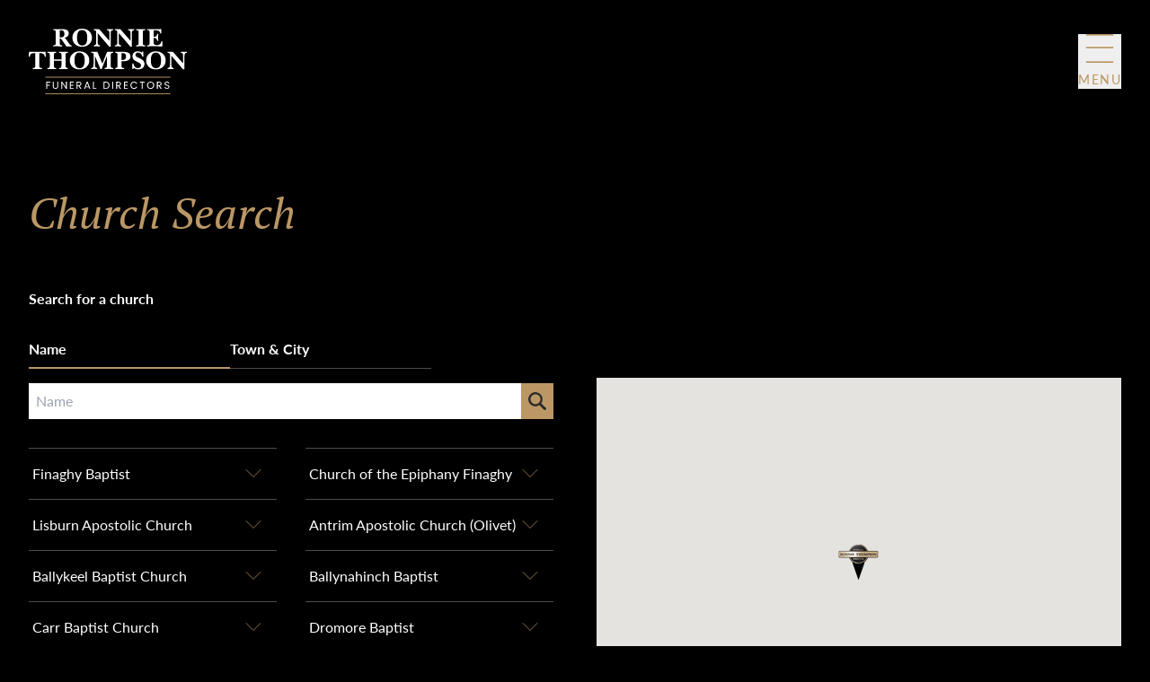

--- FILE ---
content_type: text/html; charset=UTF-8
request_url: https://ronniethompson.co.uk/church-search/
body_size: 8623
content:
<!doctype html>
<html lang="en-GB">
<head>
	<title>Ronnie Thompson - Church Search</title>
	<meta charset="UTF-8">
	<meta name="viewport" content="width=device-width, initial-scale=1">
	<meta name="apple-mobile-web-app-capable" content="yes">
	<meta name="mobile-web-app-capable" content="yes">
	<!-- <script src="https://unpkg.com/@barba/core"></script> -->
	<!-- <script src="https://cdnjs.cloudflare.com/ajax/libs/smoothState.js/0.5.6/jquery.smoothState.min.js" integrity="sha512-SKtzgfNYpXndILHPbGDJA3CwwqHeXdFS8YeP3R02N+OBHmbGm7O43mVsTviWi285EnmwBGFw0YjI1c7+hU2HNQ==" crossorigin="anonymous" referrerpolicy="no-referrer"></script> -->
	<!-- <script src="//cdnjs.cloudflare.com/ajax/libs/jquery/3.5.1/jquery.min.js"></script> -->
	 <!-- <script src="https://cdnjs.cloudflare.com/ajax/libs/gsap/3.3.4/gsap.min.js"></script> -->
	<script src="https://code.jquery.com/jquery-3.6.0.min.js" integrity="sha256-/xUj+3OJU5yExlq6GSYGSHk7tPXikynS7ogEvDej/m4=" crossorigin="anonymous"></script>
	<link rel="stylesheet" href="https://use.typekit.net/kgv2hgx.css">
	<link rel="icon" type="image/png" sizes="192x192"  href="https://ronniethompson.co.uk/app/themes/wordpress/assets/icons/android-icon-192x192.png">
	<link rel="icon" type="image/png" sizes="512x512"  href="https://ronniethompson.co.uk/app/themes/wordpress/assets/icons/android-icon-512x512.png">
	<link rel="icon" type="image/png" sizes="32x32" href="https://ronniethompson.co.uk/app/themes/wordpress/assets/icons/favicon-32x32.png">
	<link rel="icon" type="image/png" sizes="16x16" href="https://ronniethompson.co.uk/app/themes/wordpress/assets/icons/favicon-16x16.png">
	<link rel="apple-touch-icon" sizes="180x180" href="https://ronniethompson.co.uk/app/themes/wordpress/assets/icons/apple-touch-icon.png">
	<link rel="manifest" href="/manifest.json">
	<link rel="mask-icon" href="https://ronniethompson.co.uk/app/themes/wordpress/assets/icons/safari-pinned-tab.svg" color="#1c242b">
	<meta name="apple-mobile-web-app-title" content="Ronnie Thompson">
	<meta name="application-name" content="Ronnie THOMPSON">
	<meta name="msapplication-TileColor" content="#FFFFFF">
	<meta name="theme-color" content="#ffffff">
	<meta name='robots' content='index, follow, max-image-preview:large, max-snippet:-1, max-video-preview:-1' />

	<!-- This site is optimized with the Yoast SEO plugin v26.6 - https://yoast.com/wordpress/plugins/seo/ -->
	<meta name="description" content="Ronnie Thompson church search. Please search for a church that matches your needs and pick one from our list." />
	<link rel="canonical" href="https://ronniethompson.co.uk/church-search/" />
	<meta property="og:locale" content="en_GB" />
	<meta property="og:type" content="article" />
	<meta property="og:title" content="Ronnie Thompson - Church Search" />
	<meta property="og:description" content="Ronnie Thompson church search. Please search for a church that matches your needs and pick one from our list." />
	<meta property="og:url" content="https://ronniethompson.co.uk/church-search/" />
	<meta property="og:site_name" content="Ronnie Thompson" />
	<meta property="article:modified_time" content="2022-09-22T14:47:28+00:00" />
	<meta name="twitter:card" content="summary_large_image" />
	<script type="application/ld+json" class="yoast-schema-graph">{"@context":"https://schema.org","@graph":[{"@type":"WebPage","@id":"https://ronniethompson.co.uk/church-search/","url":"https://ronniethompson.co.uk/church-search/","name":"Ronnie Thompson - Church Search","isPartOf":{"@id":"https://ronniethompson.co.uk/#website"},"datePublished":"2022-08-15T14:59:12+00:00","dateModified":"2022-09-22T14:47:28+00:00","description":"Ronnie Thompson church search. Please search for a church that matches your needs and pick one from our list.","breadcrumb":{"@id":"https://ronniethompson.co.uk/church-search/#breadcrumb"},"inLanguage":"en-GB","potentialAction":[{"@type":"ReadAction","target":["https://ronniethompson.co.uk/church-search/"]}]},{"@type":"BreadcrumbList","@id":"https://ronniethompson.co.uk/church-search/#breadcrumb","itemListElement":[{"@type":"ListItem","position":1,"name":"Home","item":"https://ronniethompson.co.uk/"},{"@type":"ListItem","position":2,"name":"Church Search"}]},{"@type":"WebSite","@id":"https://ronniethompson.co.uk/#website","url":"https://ronniethompson.co.uk/","name":"Ronnie Thompson","description":"Funeral Directors","potentialAction":[{"@type":"SearchAction","target":{"@type":"EntryPoint","urlTemplate":"https://ronniethompson.co.uk/?s={search_term_string}"},"query-input":{"@type":"PropertyValueSpecification","valueRequired":true,"valueName":"search_term_string"}}],"inLanguage":"en-GB"}]}</script>
	<!-- / Yoast SEO plugin. -->


<style id='wp-img-auto-sizes-contain-inline-css' type='text/css'>
img:is([sizes=auto i],[sizes^="auto," i]){contain-intrinsic-size:3000px 1500px}
/*# sourceURL=wp-img-auto-sizes-contain-inline-css */
</style>
<style id='classic-theme-styles-inline-css' type='text/css'>
/**
 * These rules are needed for backwards compatibility.
 * They should match the button element rules in the base theme.json file.
 */
.wp-block-button__link {
	color: #ffffff;
	background-color: #32373c;
	border-radius: 9999px; /* 100% causes an oval, but any explicit but really high value retains the pill shape. */

	/* This needs a low specificity so it won't override the rules from the button element if defined in theme.json. */
	box-shadow: none;
	text-decoration: none;

	/* The extra 2px are added to size solids the same as the outline versions.*/
	padding: calc(0.667em + 2px) calc(1.333em + 2px);

	font-size: 1.125em;
}

.wp-block-file__button {
	background: #32373c;
	color: #ffffff;
	text-decoration: none;
}

/*# sourceURL=/wp-includes/css/classic-themes.css */
</style>
<link rel='stylesheet' id='icon-tailwind-css' href='https://ronniethompson.co.uk/app/themes/wordpress/assets/css/app.css' type='text/css' media='all' />
<script type="text/javascript" src="https://ronniethompson.co.uk/app/themes/wordpress/assets/js/app.js" id="icon-app-js"></script>
    <script>
        window.dataLayer = window.dataLayer || [];
        function gtag(){dataLayer.push(arguments);}
        gtag("consent", "default", {
            ad_storage: "denied",
            ad_user_data: "denied",
            ad_personalization: "denied",
            analytics_storage: "denied",
            functionality_storage: "denied",
            personalization_storage: "denied",
            security_storage: "granted",
            wait_for_update: 2000,
        });
        gtag("set", "ads_data_redaction", true);
        gtag("set", "url_passthrough", true);
        gtag('js', new Date());

        gtag('config', 'G-WP8JY091CE');
    </script>
    <script async src="https://www.googletagmanager.com/gtag/js?id=G-WP8JY091CE"></script>
    <script id="cookieyes" type="text/javascript" src="https://cdn-cookieyes.com/client_data/d69cc6797fa2203c08373246/script.js"></script>
<style id='global-styles-inline-css' type='text/css'>
:root{--wp--preset--aspect-ratio--square: 1;--wp--preset--aspect-ratio--4-3: 4/3;--wp--preset--aspect-ratio--3-4: 3/4;--wp--preset--aspect-ratio--3-2: 3/2;--wp--preset--aspect-ratio--2-3: 2/3;--wp--preset--aspect-ratio--16-9: 16/9;--wp--preset--aspect-ratio--9-16: 9/16;--wp--preset--color--black: #000000;--wp--preset--color--cyan-bluish-gray: #abb8c3;--wp--preset--color--white: #ffffff;--wp--preset--color--pale-pink: #f78da7;--wp--preset--color--vivid-red: #cf2e2e;--wp--preset--color--luminous-vivid-orange: #ff6900;--wp--preset--color--luminous-vivid-amber: #fcb900;--wp--preset--color--light-green-cyan: #7bdcb5;--wp--preset--color--vivid-green-cyan: #00d084;--wp--preset--color--pale-cyan-blue: #8ed1fc;--wp--preset--color--vivid-cyan-blue: #0693e3;--wp--preset--color--vivid-purple: #9b51e0;--wp--preset--color--very-dark-gray: #444;--wp--preset--gradient--vivid-cyan-blue-to-vivid-purple: linear-gradient(135deg,rgb(6,147,227) 0%,rgb(155,81,224) 100%);--wp--preset--gradient--light-green-cyan-to-vivid-green-cyan: linear-gradient(135deg,rgb(122,220,180) 0%,rgb(0,208,130) 100%);--wp--preset--gradient--luminous-vivid-amber-to-luminous-vivid-orange: linear-gradient(135deg,rgb(252,185,0) 0%,rgb(255,105,0) 100%);--wp--preset--gradient--luminous-vivid-orange-to-vivid-red: linear-gradient(135deg,rgb(255,105,0) 0%,rgb(207,46,46) 100%);--wp--preset--gradient--very-light-gray-to-cyan-bluish-gray: linear-gradient(135deg,rgb(238,238,238) 0%,rgb(169,184,195) 100%);--wp--preset--gradient--cool-to-warm-spectrum: linear-gradient(135deg,rgb(74,234,220) 0%,rgb(151,120,209) 20%,rgb(207,42,186) 40%,rgb(238,44,130) 60%,rgb(251,105,98) 80%,rgb(254,248,76) 100%);--wp--preset--gradient--blush-light-purple: linear-gradient(135deg,rgb(255,206,236) 0%,rgb(152,150,240) 100%);--wp--preset--gradient--blush-bordeaux: linear-gradient(135deg,rgb(254,205,165) 0%,rgb(254,45,45) 50%,rgb(107,0,62) 100%);--wp--preset--gradient--luminous-dusk: linear-gradient(135deg,rgb(255,203,112) 0%,rgb(199,81,192) 50%,rgb(65,88,208) 100%);--wp--preset--gradient--pale-ocean: linear-gradient(135deg,rgb(255,245,203) 0%,rgb(182,227,212) 50%,rgb(51,167,181) 100%);--wp--preset--gradient--electric-grass: linear-gradient(135deg,rgb(202,248,128) 0%,rgb(113,206,126) 100%);--wp--preset--gradient--midnight: linear-gradient(135deg,rgb(2,3,129) 0%,rgb(40,116,252) 100%);--wp--preset--font-size--small: 13px;--wp--preset--font-size--medium: 20px;--wp--preset--font-size--large: 36px;--wp--preset--font-size--x-large: 42px;--wp--preset--spacing--20: 0.44rem;--wp--preset--spacing--30: 0.67rem;--wp--preset--spacing--40: 1rem;--wp--preset--spacing--50: 1.5rem;--wp--preset--spacing--60: 2.25rem;--wp--preset--spacing--70: 3.38rem;--wp--preset--spacing--80: 5.06rem;--wp--preset--shadow--natural: 6px 6px 9px rgba(0, 0, 0, 0.2);--wp--preset--shadow--deep: 12px 12px 50px rgba(0, 0, 0, 0.4);--wp--preset--shadow--sharp: 6px 6px 0px rgba(0, 0, 0, 0.2);--wp--preset--shadow--outlined: 6px 6px 0px -3px rgb(255, 255, 255), 6px 6px rgb(0, 0, 0);--wp--preset--shadow--crisp: 6px 6px 0px rgb(0, 0, 0);}:where(.is-layout-flex){gap: 0.5em;}:where(.is-layout-grid){gap: 0.5em;}body .is-layout-flex{display: flex;}.is-layout-flex{flex-wrap: wrap;align-items: center;}.is-layout-flex > :is(*, div){margin: 0;}body .is-layout-grid{display: grid;}.is-layout-grid > :is(*, div){margin: 0;}:where(.wp-block-columns.is-layout-flex){gap: 2em;}:where(.wp-block-columns.is-layout-grid){gap: 2em;}:where(.wp-block-post-template.is-layout-flex){gap: 1.25em;}:where(.wp-block-post-template.is-layout-grid){gap: 1.25em;}.has-black-color{color: var(--wp--preset--color--black) !important;}.has-cyan-bluish-gray-color{color: var(--wp--preset--color--cyan-bluish-gray) !important;}.has-white-color{color: var(--wp--preset--color--white) !important;}.has-pale-pink-color{color: var(--wp--preset--color--pale-pink) !important;}.has-vivid-red-color{color: var(--wp--preset--color--vivid-red) !important;}.has-luminous-vivid-orange-color{color: var(--wp--preset--color--luminous-vivid-orange) !important;}.has-luminous-vivid-amber-color{color: var(--wp--preset--color--luminous-vivid-amber) !important;}.has-light-green-cyan-color{color: var(--wp--preset--color--light-green-cyan) !important;}.has-vivid-green-cyan-color{color: var(--wp--preset--color--vivid-green-cyan) !important;}.has-pale-cyan-blue-color{color: var(--wp--preset--color--pale-cyan-blue) !important;}.has-vivid-cyan-blue-color{color: var(--wp--preset--color--vivid-cyan-blue) !important;}.has-vivid-purple-color{color: var(--wp--preset--color--vivid-purple) !important;}.has-black-background-color{background-color: var(--wp--preset--color--black) !important;}.has-cyan-bluish-gray-background-color{background-color: var(--wp--preset--color--cyan-bluish-gray) !important;}.has-white-background-color{background-color: var(--wp--preset--color--white) !important;}.has-pale-pink-background-color{background-color: var(--wp--preset--color--pale-pink) !important;}.has-vivid-red-background-color{background-color: var(--wp--preset--color--vivid-red) !important;}.has-luminous-vivid-orange-background-color{background-color: var(--wp--preset--color--luminous-vivid-orange) !important;}.has-luminous-vivid-amber-background-color{background-color: var(--wp--preset--color--luminous-vivid-amber) !important;}.has-light-green-cyan-background-color{background-color: var(--wp--preset--color--light-green-cyan) !important;}.has-vivid-green-cyan-background-color{background-color: var(--wp--preset--color--vivid-green-cyan) !important;}.has-pale-cyan-blue-background-color{background-color: var(--wp--preset--color--pale-cyan-blue) !important;}.has-vivid-cyan-blue-background-color{background-color: var(--wp--preset--color--vivid-cyan-blue) !important;}.has-vivid-purple-background-color{background-color: var(--wp--preset--color--vivid-purple) !important;}.has-black-border-color{border-color: var(--wp--preset--color--black) !important;}.has-cyan-bluish-gray-border-color{border-color: var(--wp--preset--color--cyan-bluish-gray) !important;}.has-white-border-color{border-color: var(--wp--preset--color--white) !important;}.has-pale-pink-border-color{border-color: var(--wp--preset--color--pale-pink) !important;}.has-vivid-red-border-color{border-color: var(--wp--preset--color--vivid-red) !important;}.has-luminous-vivid-orange-border-color{border-color: var(--wp--preset--color--luminous-vivid-orange) !important;}.has-luminous-vivid-amber-border-color{border-color: var(--wp--preset--color--luminous-vivid-amber) !important;}.has-light-green-cyan-border-color{border-color: var(--wp--preset--color--light-green-cyan) !important;}.has-vivid-green-cyan-border-color{border-color: var(--wp--preset--color--vivid-green-cyan) !important;}.has-pale-cyan-blue-border-color{border-color: var(--wp--preset--color--pale-cyan-blue) !important;}.has-vivid-cyan-blue-border-color{border-color: var(--wp--preset--color--vivid-cyan-blue) !important;}.has-vivid-purple-border-color{border-color: var(--wp--preset--color--vivid-purple) !important;}.has-vivid-cyan-blue-to-vivid-purple-gradient-background{background: var(--wp--preset--gradient--vivid-cyan-blue-to-vivid-purple) !important;}.has-light-green-cyan-to-vivid-green-cyan-gradient-background{background: var(--wp--preset--gradient--light-green-cyan-to-vivid-green-cyan) !important;}.has-luminous-vivid-amber-to-luminous-vivid-orange-gradient-background{background: var(--wp--preset--gradient--luminous-vivid-amber-to-luminous-vivid-orange) !important;}.has-luminous-vivid-orange-to-vivid-red-gradient-background{background: var(--wp--preset--gradient--luminous-vivid-orange-to-vivid-red) !important;}.has-very-light-gray-to-cyan-bluish-gray-gradient-background{background: var(--wp--preset--gradient--very-light-gray-to-cyan-bluish-gray) !important;}.has-cool-to-warm-spectrum-gradient-background{background: var(--wp--preset--gradient--cool-to-warm-spectrum) !important;}.has-blush-light-purple-gradient-background{background: var(--wp--preset--gradient--blush-light-purple) !important;}.has-blush-bordeaux-gradient-background{background: var(--wp--preset--gradient--blush-bordeaux) !important;}.has-luminous-dusk-gradient-background{background: var(--wp--preset--gradient--luminous-dusk) !important;}.has-pale-ocean-gradient-background{background: var(--wp--preset--gradient--pale-ocean) !important;}.has-electric-grass-gradient-background{background: var(--wp--preset--gradient--electric-grass) !important;}.has-midnight-gradient-background{background: var(--wp--preset--gradient--midnight) !important;}.has-small-font-size{font-size: var(--wp--preset--font-size--small) !important;}.has-medium-font-size{font-size: var(--wp--preset--font-size--medium) !important;}.has-large-font-size{font-size: var(--wp--preset--font-size--large) !important;}.has-x-large-font-size{font-size: var(--wp--preset--font-size--x-large) !important;}
/*# sourceURL=global-styles-inline-css */
</style>
<style id='core-block-supports-inline-css' type='text/css'>
/**
 * Core styles: block-supports
 */

/*# sourceURL=core-block-supports-inline-css */
</style>
</head>
<body class="wp-singular page-template-default page page-id-83 wp-theme-wordpress" data-barba="wrapper">

<div id="app" v-cloak class="bg-black faded transition-all ease-in-out duration-500">
		<a class="sr-only" href="#content">Skip to content</a>
		<app-fixed-header>
		<app-nav-bar>
			<template slot="brand">
							<a href="https://ronniethompson.co.uk/" class="block brand w-36 lg:w-44" rel="home">
			<icon-logo></icon-logo>
			</a>
				</template>
			<template slot="someonedies">
				<ul id="menu-wsd" class="primary-menu space-y-4 text-white font-lato mt-3"><li id="menu-item-186" class="menu-item menu-item-type-post_type menu-item-object-page menu-item-186"><a href="https://ronniethompson.co.uk/arranging-the-funeral/">Arranging the Funeral</a></li>
<li id="menu-item-176" class="menu-item menu-item-type-post_type menu-item-object-page menu-item-176"><a href="https://ronniethompson.co.uk/where-the-death-occurred/">Where the Death Occurred</a></li>
<li id="menu-item-185" class="menu-item menu-item-type-post_type menu-item-object-page menu-item-185"><a href="https://ronniethompson.co.uk/care-of-the-deceased/">Care of the Deceased</a></li>
<li id="menu-item-184" class="menu-item menu-item-type-post_type menu-item-object-page menu-item-184"><a href="https://ronniethompson.co.uk/registering-the-death/">Registering the Death</a></li>
<li id="menu-item-183" class="menu-item menu-item-type-post_type menu-item-object-page menu-item-183"><a href="https://ronniethompson.co.uk/who-to-inform/">Who to Inform</a></li>
<li id="menu-item-182" class="menu-item menu-item-type-post_type menu-item-object-page menu-item-182"><a href="https://ronniethompson.co.uk/location-of-service/">Location of Service</a></li>
<li id="menu-item-181" class="menu-item menu-item-type-post_type menu-item-object-page menu-item-181"><a href="https://ronniethompson.co.uk/coffins-and-caskets/">Coffins and Caskets</a></li>
<li id="menu-item-180" class="menu-item menu-item-type-post_type menu-item-object-page menu-item-180"><a href="https://ronniethompson.co.uk/funeral-costs/">Funeral Costs</a></li>
<li id="menu-item-179" class="menu-item menu-item-type-post_type menu-item-object-page menu-item-179"><a href="https://ronniethompson.co.uk/transport/">Transport</a></li>
<li id="menu-item-178" class="menu-item menu-item-type-post_type menu-item-object-page menu-item-178"><a href="https://ronniethompson.co.uk/floral-tributes/">Floral Tributes</a></li>
<li id="menu-item-177" class="menu-item menu-item-type-post_type menu-item-object-page menu-item-177"><a href="https://ronniethompson.co.uk/order-of-service/">Order of Service</a></li>
</ul>			</template>
			<template slot="service">
				<ul id="menu-service" class="primary-menu space-y-4 text-white font-lato mt-3"><li id="menu-item-144" class="menu-item menu-item-type-post_type menu-item-object-page menu-item-144"><a href="https://ronniethompson.co.uk/our-funeral-church/">Our Funeral Church</a></li>
<li id="menu-item-143" class="menu-item menu-item-type-post_type menu-item-object-page menu-item-143"><a href="https://ronniethompson.co.uk/rest-rooms/">Rest Rooms</a></li>
<li id="menu-item-142" class="menu-item menu-item-type-post_type menu-item-object-page menu-item-142"><a href="https://ronniethompson.co.uk/personalised-services/">Personalised Services</a></li>
</ul>			</template>
			<template slot="after">
				<ul id="menu-after" class="primary-menu space-y-4 text-white font-lato mt-3"><li id="menu-item-153" class="menu-item menu-item-type-post_type menu-item-object-page menu-item-153"><a href="https://ronniethompson.co.uk/grieving/">Grieving</a></li>
<li id="menu-item-152" class="menu-item menu-item-type-post_type menu-item-object-page menu-item-152"><a href="https://ronniethompson.co.uk/helpful-organisations/">Helpful Organisations</a></li>
<li id="menu-item-151" class="menu-item menu-item-type-post_type menu-item-object-page menu-item-151"><a href="https://ronniethompson.co.uk/financial-assistance/">Financial Assistance</a></li>
</ul>			</template>
			<template slot="memorials">
				<ul id="menu-memorials" class="primary-menu space-y-4 text-white font-lato mt-3"><li id="menu-item-130" class="menu-item menu-item-type-post_type menu-item-object-page menu-item-130"><a href="https://ronniethompson.co.uk/memorials-monunments/">Memorials &#038; Monuments</a></li>
<li id="menu-item-127" class="menu-item menu-item-type-post_type menu-item-object-page menu-item-127"><a href="https://ronniethompson.co.uk/headstones-with-bases/">Headstones with Bases</a></li>
<li id="menu-item-128" class="menu-item menu-item-type-post_type menu-item-object-page menu-item-128"><a href="https://ronniethompson.co.uk/headstones-with-surrounds/">Headstones with Surrounds</a></li>
<li id="menu-item-126" class="menu-item menu-item-type-post_type menu-item-object-page menu-item-126"><a href="https://ronniethompson.co.uk/grave-markers-adornments/">Grave Markers / Adornments</a></li>
<li id="menu-item-135" class="menu-item menu-item-type-post_type menu-item-object-page menu-item-135"><a href="https://ronniethompson.co.uk/tomblets-photoplaques/">Tomblets &#038; Photoplaques</a></li>
<li id="menu-item-125" class="menu-item menu-item-type-post_type menu-item-object-page menu-item-125"><a href="https://ronniethompson.co.uk/grave-care-maintenance/">Grave Care &#038; Maintenance</a></li>
<li id="menu-item-123" class="menu-item menu-item-type-post_type menu-item-object-page menu-item-123"><a href="https://ronniethompson.co.uk/bespoke-monuments/">Bespoke Monuments</a></li>
<li id="menu-item-132" class="menu-item menu-item-type-post_type menu-item-object-page menu-item-132"><a href="https://ronniethompson.co.uk/granite-selection/">Granite Selection</a></li>
<li id="menu-item-129" class="menu-item menu-item-type-post_type menu-item-object-page menu-item-129"><a href="https://ronniethompson.co.uk/lettering/">Lettering</a></li>
<li id="menu-item-131" class="menu-item menu-item-type-post_type menu-item-object-page menu-item-131"><a href="https://ronniethompson.co.uk/memorials-for-ashes/">Memorials for Ashes</a></li>
<li id="menu-item-124" class="menu-item menu-item-type-post_type menu-item-object-page menu-item-124"><a href="https://ronniethompson.co.uk/faqs/">FAQ’s</a></li>
</ul>			</template>
			<template slot="plans">
				<ul id="menu-plans" class="primary-menu space-y-4 text-white font-lato mt-3"><li id="menu-item-100" class="menu-item menu-item-type-post_type menu-item-object-page menu-item-100"><a href="https://ronniethompson.co.uk/funeral-plans/">Funeral Plans</a></li>
<li id="menu-item-99" class="menu-item menu-item-type-post_type menu-item-object-page menu-item-99"><a href="https://ronniethompson.co.uk/pre-arranged/">Pre Arranged</a></li>
<li id="menu-item-98" class="menu-item menu-item-type-post_type menu-item-object-page menu-item-98"><a href="https://ronniethompson.co.uk/pre-paid/">Pre Paid</a></li>
<li id="menu-item-97" class="menu-item menu-item-type-post_type menu-item-object-page menu-item-97"><a href="https://ronniethompson.co.uk/faq/">FAQ&#8217;s</a></li>
</ul>			</template>
			<template slot="helpful">
				<ul id="menu-helpful" class="primary-menu space-y-4 text-white font-lato mt-3"><li id="menu-item-306" class="menu-item menu-item-type-post_type menu-item-object-page menu-item-306"><a href="https://ronniethompson.co.uk/helpful-contacts/">Helpful Contacts</a></li>
<li id="menu-item-85" class="menu-item menu-item-type-post_type menu-item-object-page current-menu-item page_item page-item-83 current_page_item menu-item-85"><a href="https://ronniethompson.co.uk/church-search/" aria-current="page">Church Search</a></li>
</ul>			</template>
			<template slot="company">
				<ul id="menu-main-menu" class="primary-menu space-y-4 text-white font-lato mt-3"><li id="menu-item-75" class="menu-item menu-item-type-post_type menu-item-object-page menu-item-75"><a href="https://ronniethompson.co.uk/company-values/">Company Values</a></li>
<li id="menu-item-74" class="menu-item menu-item-type-post_type menu-item-object-page menu-item-74"><a href="https://ronniethompson.co.uk/our-staff/">Our Staff</a></li>
<li id="menu-item-73" class="menu-item menu-item-type-post_type menu-item-object-page menu-item-73"><a href="https://ronniethompson.co.uk/support-staff/">Support Staff</a></li>
<li id="menu-item-72" class="menu-item menu-item-type-post_type menu-item-object-page menu-item-72"><a href="https://ronniethompson.co.uk/our-history/">Our History</a></li>
<li id="menu-item-71" class="menu-item menu-item-type-post_type menu-item-object-page menu-item-71"><a href="https://ronniethompson.co.uk/price-list/">Price List</a></li>
<li id="menu-item-1063" class="menu-item menu-item-type-post_type menu-item-object-page menu-item-1063"><a href="https://ronniethompson.co.uk/disclosure-invoicing/">Disclosure &#038; Invoicing</a></li>
<li id="menu-item-76" class="menu-item menu-item-type-post_type menu-item-object-page menu-item-76"><a href="https://ronniethompson.co.uk/contact-us/">Contact Us</a></li>
</ul>			</template>
			<template slot="mobile-menu">
							<ul id="menu-main-menu-1" class="mobile-menu text-2xl uppercase font-bold text-right space-y-2"><li class="menu-item menu-item-type-post_type menu-item-object-page menu-item-75"><a href="https://ronniethompson.co.uk/company-values/">Company Values</a></li>
<li class="menu-item menu-item-type-post_type menu-item-object-page menu-item-74"><a href="https://ronniethompson.co.uk/our-staff/">Our Staff</a></li>
<li class="menu-item menu-item-type-post_type menu-item-object-page menu-item-73"><a href="https://ronniethompson.co.uk/support-staff/">Support Staff</a></li>
<li class="menu-item menu-item-type-post_type menu-item-object-page menu-item-72"><a href="https://ronniethompson.co.uk/our-history/">Our History</a></li>
<li class="menu-item menu-item-type-post_type menu-item-object-page menu-item-71"><a href="https://ronniethompson.co.uk/price-list/">Price List</a></li>
<li class="menu-item menu-item-type-post_type menu-item-object-page menu-item-1063"><a href="https://ronniethompson.co.uk/disclosure-invoicing/">Disclosure &#038; Invoicing</a></li>
<li class="menu-item menu-item-type-post_type menu-item-object-page menu-item-76"><a href="https://ronniethompson.co.uk/contact-us/">Contact Us</a></li>
</ul>				</template>
		</app-nav-bar>

	</app-fixed-header>
		<div id="content" class="site-content min-h-screen" data-barba="container">
		<section class="relative pb-72">
  <img class="absolute bottom-0 left-0 w-full right-0" src="https://ronniethompson.co.uk/app/themes/wordpress/assets/images/helpful.jpeg" alt="sidebar">
 <div class="relative max-w-screen-xl 2xl:max-w-screen-2xl lg:grid lg:grid-cols-2 lg:gap-x-12 mx-auto px-8 w-full py-16">
   <div class="">
     <h1 class="text-primary lg:text-5xl text-2xl mb-12 italic">Church Search</h1>
     <p class="text-white font-lato font-bold mb-8">Search for a church</p>
     <form role="search" method="get" class="search-form" action="https://ronniethompson.co.uk/">
     <tab ref="searchtabs">
         <template slot="name">
          <div class="flex gap-x-2 mt-4 items-center">
           <input type="search" class="search-field rounded-none  font-lato px-2 h-10 w-full" placeholder="Name" value="" name="s" title="Search for:" />
           <input type="hidden" name="post_type" value="Church" />
           <button type="submit" name="button" class="bg-primary px-2 h-10"><icon-magnify></icon-magnify></button>
         </div>
         </template>
         <template slot="town">
           <div class="lg:grid lg:grid-cols-2 lg:gap-x-2">
           <div class="flex gap-x-2 w-full mt-4 items-center">
             <input type="search" class="rounded-none  search-field font-lato px-2 h-10 w-full" placeholder="Town" value="" name="s" title="Search for:" />
             <input type="hidden" name="post_type" value="Church" />
           </div>
           <div class="flex gap-x-2">
             <select name="category_name" style="color:#9ca3af;" class="font-lato px-2 h-10 mt-4 w-full" onchange="this.form.submit()">
               <option selected disabled>Denomination</option>
                            <option value="apostolic">Apostolic</option>
                            <option value="baptist">Baptist</option>
                            <option value="catholic">Catholic</option>
                            <option value="christian">Christian</option>
                            <option value="church-of-god">Church of God</option>
                            <option value="church-of-ireland">Church of Ireland</option>
                            <option value="congregational">Congregational</option>
                            <option value="elim">Elim</option>
                            <option value="free-presbyterian">Free Presbyterian</option>
                            <option value="gospel-hall">Gospel Hall</option>
                            <option value="independent-pentecostal">Independent Pentecostal</option>
                            <option value="jehovah-witness">Jehovah Witness</option>
                            <option value="methodist">Methodist</option>
                            <option value="moravian">Moravian</option>
                            <option value="mormon">Mormon</option>
                            <option value="nazarene">Nazarene</option>
                            <option value="presbyterian">Presbyterian</option>
                            <option value="presbyterian-non-subscribing">Presbyterian Non Subscribing</option>
                            <option value="reformed-presbyterian">Reformed Presbyterian</option>
                         </select>
            <button type="submit" name="button" class="bg-primary px-2 mt-4 h-10"><icon-magnify></icon-magnify></button>
           </div>
           </div>
         </template>
     </tab>
   </form>
           <div class="lg:grid project-tiles lg:grid-cols-2 mt-8 lg:gap-x-8">
              <accordion-reg>

          <template v-slot:title>
           Finaghy Baptist          </template>
          <template v-slot:content>
            <div class="prose font-lato text-white mb-4">
              <div class="church_address">Blacks Road,</div>
<div class="church_address">Belfast,</div>
<div class="church_address">BT10 0NB</div>
            </div>
            <div class="flex font-lato pb-4 justify-between">
              <button class="flex text-white items-end gap-x-2 text-xs hover:cursor-pointer border-none w-auto hover:bg-none" onclick="addMarker(54.561895,-5.999562)">
                <icon-view></icon-view>
                View On Map
              </button>
              <button target="blank" class="flex text-white items-end gap-x-2 text-xs" onclick=" window.open('https://goo.gl/maps/MgmhHJoUYVDd2V678','_blank')"><icon-direction></icon-direction> Get Directions</button>
            </div>
          </template>
        </accordion-reg>
              <accordion-reg>

          <template v-slot:title>
           Church of the Epiphany Finaghy          </template>
          <template v-slot:content>
            <div class="prose font-lato text-white mb-4">
              <p>Sicily Park,<br />
Belfast,<br />
BT10 0AJ</p>
            </div>
            <div class="flex font-lato pb-4 justify-between">
              <button class="flex text-white items-end gap-x-2 text-xs hover:cursor-pointer border-none w-auto hover:bg-none" onclick="addMarker(54.563308,-5.977780)">
                <icon-view></icon-view>
                View On Map
              </button>
              <button target="blank" class="flex text-white items-end gap-x-2 text-xs" onclick=" window.open('https://goo.gl/maps/wDzsk6vzK9M3ALiL7','_blank')"><icon-direction></icon-direction> Get Directions</button>
            </div>
          </template>
        </accordion-reg>
              <accordion-reg>

          <template v-slot:title>
           Lisburn Apostolic Church          </template>
          <template v-slot:content>
            <div class="prose font-lato text-white mb-4">
              <p>9 Conway Street</p>
<p>Lisburn</p>
<p>BT27 4AD</p>
            </div>
            <div class="flex font-lato pb-4 justify-between">
              <button class="flex text-white items-end gap-x-2 text-xs hover:cursor-pointer border-none w-auto hover:bg-none" onclick="addMarker(54.514237,-6.042030)">
                <icon-view></icon-view>
                View On Map
              </button>
              <button target="blank" class="flex text-white items-end gap-x-2 text-xs" onclick=" window.open('https://goo.gl/maps/1JuuRurjfpj2Ccb46','_blank')"><icon-direction></icon-direction> Get Directions</button>
            </div>
          </template>
        </accordion-reg>
              <accordion-reg>

          <template v-slot:title>
           Antrim Apostolic Church (Olivet)          </template>
          <template v-slot:content>
            <div class="prose font-lato text-white mb-4">
              <p>Thistlewood Gardens</p>
<p>Antrim</p>
<p>BT41 1QB</p>
            </div>
            <div class="flex font-lato pb-4 justify-between">
              <button class="flex text-white items-end gap-x-2 text-xs hover:cursor-pointer border-none w-auto hover:bg-none" onclick="addMarker(54.709151,-6.184734)">
                <icon-view></icon-view>
                View On Map
              </button>
              <button target="blank" class="flex text-white items-end gap-x-2 text-xs" onclick=" window.open('https://goo.gl/maps/XGQxRJTLybGux56m6','_blank')"><icon-direction></icon-direction> Get Directions</button>
            </div>
          </template>
        </accordion-reg>
              <accordion-reg>

          <template v-slot:title>
           Ballykeel Baptist Church          </template>
          <template v-slot:content>
            <div class="prose font-lato text-white mb-4">
              <p>95 Dromara Road</p>
<p>Hillsborough</p>
<p>BT25 2AE</p>
            </div>
            <div class="flex font-lato pb-4 justify-between">
              <button class="flex text-white items-end gap-x-2 text-xs hover:cursor-pointer border-none w-auto hover:bg-none" onclick="addMarker(54.411242,-6.042014)">
                <icon-view></icon-view>
                View On Map
              </button>
              <button target="blank" class="flex text-white items-end gap-x-2 text-xs" onclick=" window.open('https://goo.gl/maps/fyxDAZpn7NFLwKYN9','_blank')"><icon-direction></icon-direction> Get Directions</button>
            </div>
          </template>
        </accordion-reg>
              <accordion-reg>

          <template v-slot:title>
           Ballynahinch Baptist          </template>
          <template v-slot:content>
            <div class="prose font-lato text-white mb-4">
              <p>24 Lisburn Road</p>
<p>Ballynahinch</p>
<p>BT24 8BL</p>
            </div>
            <div class="flex font-lato pb-4 justify-between">
              <button class="flex text-white items-end gap-x-2 text-xs hover:cursor-pointer border-none w-auto hover:bg-none" onclick="addMarker(54.405130,-5.901369)">
                <icon-view></icon-view>
                View On Map
              </button>
              <button target="blank" class="flex text-white items-end gap-x-2 text-xs" onclick=" window.open('https://goo.gl/maps/ZQf1bVQFSeb98sgu9','_blank')"><icon-direction></icon-direction> Get Directions</button>
            </div>
          </template>
        </accordion-reg>
              <accordion-reg>

          <template v-slot:title>
           Carr Baptist Church          </template>
          <template v-slot:content>
            <div class="prose font-lato text-white mb-4">
              <p>321 Comber Road, Carr</p>
<p>Lisburn</p>
<p>BT27 6TA</p>
            </div>
            <div class="flex font-lato pb-4 justify-between">
              <button class="flex text-white items-end gap-x-2 text-xs hover:cursor-pointer border-none w-auto hover:bg-none" onclick="addMarker(54.496951,-5.938325)">
                <icon-view></icon-view>
                View On Map
              </button>
              <button target="blank" class="flex text-white items-end gap-x-2 text-xs" onclick=" window.open('https://goo.gl/maps/4D72UedDsBrHvPZq8','_blank')"><icon-direction></icon-direction> Get Directions</button>
            </div>
          </template>
        </accordion-reg>
              <accordion-reg>

          <template v-slot:title>
           Dromore Baptist          </template>
          <template v-slot:content>
            <div class="prose font-lato text-white mb-4">
              <p>Maypole Hill</p>
<p>Dromore</p>
<p>BT25 1BQ</p>
            </div>
            <div class="flex font-lato pb-4 justify-between">
              <button class="flex text-white items-end gap-x-2 text-xs hover:cursor-pointer border-none w-auto hover:bg-none" onclick="addMarker(54.417943,-6.151528)">
                <icon-view></icon-view>
                View On Map
              </button>
              <button target="blank" class="flex text-white items-end gap-x-2 text-xs" onclick=" window.open('https://goo.gl/maps/E76ZvQkuWXVaWxtd9','_blank')"><icon-direction></icon-direction> Get Directions</button>
            </div>
          </template>
        </accordion-reg>
              <accordion-reg>

          <template v-slot:title>
           Emmanuel Baptist Church          </template>
          <template v-slot:content>
            <div class="prose font-lato text-white mb-4">
              <p>Glenavy Rd</p>
<p>Lisburn</p>
<p>BT28 3QW</p>
            </div>
            <div class="flex font-lato pb-4 justify-between">
              <button class="flex text-white items-end gap-x-2 text-xs hover:cursor-pointer border-none w-auto hover:bg-none" onclick="addMarker(54.526839,-6.084510)">
                <icon-view></icon-view>
                View On Map
              </button>
              <button target="blank" class="flex text-white items-end gap-x-2 text-xs" onclick=" window.open('https://goo.gl/maps/V4oAX7FA7NbXTrZUA','_blank')"><icon-direction></icon-direction> Get Directions</button>
            </div>
          </template>
        </accordion-reg>
              <accordion-reg>

          <template v-slot:title>
           Lambeg Baptist Church          </template>
          <template v-slot:content>
            <div class="prose font-lato text-white mb-4">
              <p>1 Bells Lane, Lambeg</p>
<p>Lisburn</p>
<p>BT27 4QH</p>
            </div>
            <div class="flex font-lato pb-4 justify-between">
              <button class="flex text-white items-end gap-x-2 text-xs hover:cursor-pointer border-none w-auto hover:bg-none" onclick="addMarker(54.532174,-6.026965)">
                <icon-view></icon-view>
                View On Map
              </button>
              <button target="blank" class="flex text-white items-end gap-x-2 text-xs" onclick=" window.open('https://goo.gl/maps/PW3YBwxGsLicXftA9','_blank')"><icon-direction></icon-direction> Get Directions</button>
            </div>
          </template>
        </accordion-reg>
              <accordion-reg>

          <template v-slot:title>
           Lisburn Baptist Church          </template>
          <template v-slot:content>
            <div class="prose font-lato text-white mb-4">
              <p>82 &#8211; 90 Longstone Street</p>
<p>Lisburn</p>
<p>BT28 1TR</p>
            </div>
            <div class="flex font-lato pb-4 justify-between">
              <button class="flex text-white items-end gap-x-2 text-xs hover:cursor-pointer border-none w-auto hover:bg-none" onclick="addMarker(54.510271,-6.055134)">
                <icon-view></icon-view>
                View On Map
              </button>
              <button target="blank" class="flex text-white items-end gap-x-2 text-xs" onclick=" window.open('https://goo.gl/maps/Dq5q3tQ7Hhgt7V8b8','_blank')"><icon-direction></icon-direction> Get Directions</button>
            </div>
          </template>
        </accordion-reg>
              <accordion-reg>

          <template v-slot:title>
           Moira Baptist Church          </template>
          <template v-slot:content>
            <div class="prose font-lato text-white mb-4">
              <p>Clarehill Road</p>
<p>Moira</p>
<p>BT67 0PD</p>
            </div>
            <div class="flex font-lato pb-4 justify-between">
              <button class="flex text-white items-end gap-x-2 text-xs hover:cursor-pointer border-none w-auto hover:bg-none" onclick="addMarker(54.480610,-6.219110)">
                <icon-view></icon-view>
                View On Map
              </button>
              <button target="blank" class="flex text-white items-end gap-x-2 text-xs" onclick=" window.open('https://goo.gl/maps/P4bhFnX1WhHEDxDf9','_blank')"><icon-direction></icon-direction> Get Directions</button>
            </div>
          </template>
        </accordion-reg>
          </div>
    <div class="text-secondary mt-12 text-white font-lato mb-12 relative text-center border-t border-fourth">
      <span aria-current="page" class="page-numbers current">1</span>
<a class="page-numbers" href="https://ronniethompson.co.uk/church-search/page/2/">2</a>
<a class="page-numbers" href="https://ronniethompson.co.uk/church-search/page/3/">3</a>
<span class="page-numbers dots">&hellip;</span>
<a class="page-numbers" href="https://ronniethompson.co.uk/church-search/page/15/">15</a>
<a class="next page-numbers" href="https://ronniethompson.co.uk/church-search/page/2/">Next &raquo;</a>
</div>
   </div>
 <div class="text-white lg:pt-56 -mt-1">
   <div id="church_map" style="height:450px;" class="w-full">

   </div>
 </div>
</div>
</section>
		</div><!-- #content -->
				<footer class="bg-body-pattern relative border-t-4 border-primary" style="background-size:500px; background-repeat:repeat;">
      <div class="py-8">
      <icon-logo class="mx-auto  w-44"></icon-logo>
      <div class="flex gap-x-12 items-center mx-auto justify-center pt-8">
        <a href="Tel:028 9260 7367"><icon-phone class="h-9"></icon-phone></a>
        <a href="https://goo.gl/maps/FTvgbNvAS5ijxC3E8" target="blank"><icon-location class="h-10"></icon-location></a>
        <a href="https://www.facebook.com/ronniethompsonfuneraldirectors/" target="blank"><icon-facebook class="w-10"></icon-facebook></a>
        <a href="https://www.youtube.com/channel/UCfu2kxn-gMqCCTKdNlqLpnw" target="blank"><icon-yt class="w-10 text-white"></icon-yt></a>
      </div>
			<p class="text-white font-lato text-sm text-center mt-6">20 Ballinderry Road, Lisburn, Co. Antrim, BT28 1UF</p>
      </div>
      <div class="py-4 bg-black">
        <p class="text-white font-lato text-center text-10">© 2026 Ronnie Thompson Funeral Directors   <span class="text-primary mx-2">|</span>   An Unlimited Company   <span class="text-primary mx-2">|</span>   Registration Number: NI 61651</p>
		<p class="text-white font-lato text-center text-10 mt-2"><a href="/privacy-policy/">Privacy Policy</a> <span class="text-primary mx-2">|</span>   <a href="/terms-and-conditions/">Terms &amp; Conditions</a></p>
      </div>
	</footer>
	</div><!-- #page -->
<script type="speculationrules">
{"prefetch":[{"source":"document","where":{"and":[{"href_matches":"/*"},{"not":{"href_matches":["/backend/wp-*.php","/backend/wp-admin/*","/app/uploads/*","/app/*","/app/plugins/*","/app/themes/wordpress/*","/*\\?(.+)"]}},{"not":{"selector_matches":"a[rel~=\"nofollow\"]"}},{"not":{"selector_matches":".no-prefetch, .no-prefetch a"}}]},"eagerness":"conservative"}]}
</script>
  <script>
    const app = new Vue({
        el: '#app',
				mounted(){
					console.log(typeof this.$refs.searchtabs);
					if (typeof this.$refs.searchtabs !='undefined') {
						console.log(this.$refs.searchtabs);
						this.$refs.searchtabs.selecttab(1);
					}

					if (typeof this.$refs.searchedtabs !='undefined') {
												this.$refs.searchedtabs.selecttab(1);
						
					}
				},
    });
  </script>

	<script>
	window.church_markers = [];
	function clearOverlays() {
  for (var i = 0; i < window.church_markers.length; i++ ) {
    window.church_markers[i].setMap(null);
  }
	  window.church_markers.length = 0;
	}
	window.church_map = null;
		function addMarker(
			lat,
			lang
		){
			clearOverlays();
			console.log(lat, lang);
			var iconlatlng = {lat: lat, lng: lang};
			var marker = new google.maps.Marker({
				position: iconlatlng,
				map: window.church_map,
				icon: 'https://ronniethompson.co.uk/app/uploads/2022/11/rtPin.png'
			});
			window.church_markers.push(marker);
			var center = new google.maps.LatLng(lat, lang);
			window.church_map.setCenter(center);
		};
		function initMap(){
		var mapDiv = document.getElementById('church_map');
	          window.church_map = new google.maps.Map(mapDiv, {
	          center: {lat: 54.604817, lng: -6.757072},
	          mapTypeControl: false,
	          zoom: 9,
	          styles: [{"featureType":"administrative","elementType":"labels.text.fill","stylers":[{"color":"#444444"}]},{"featureType":"landscape","elementType":"all","stylers":[{"color":"#f2f2f2"}]},{"featureType":"poi","elementType":"all","stylers":[{"visibility":"off"}]},{"featureType":"road","elementType":"all","stylers":[{"saturation":-100},{"lightness":45}]},{"featureType":"road.highway","elementType":"all","stylers":[{"visibility":"simplified"}]},{"featureType":"road.highway","elementType":"labels","stylers":[{"visibility":"off"}]},{"featureType":"road.arterial","elementType":"labels.icon","stylers":[{"visibility":"off"}]},{"featureType":"transit","elementType":"all","stylers":[{"visibility":"off"}]},{"featureType":"water","elementType":"all","stylers":[{"color":"#9d9d9e"},{"visibility":"on"}]}]
	        });
					addMarker(54.51027124154974, -6.06334807301429)
				}
	</script>
	<script>
	$(document).ready(function() {
		 $("a").click(function(event){
				 event.preventDefault();
				 linkLocation = this.href;
				$('#app').addClass('fadeOutDown').delay(500).queue(function(){
					window.location = linkLocation;
			 });
		 });
		});
		$(document).ready(function () {
		    $('#app').fadeIn(1000).removeClass('faded');
		});
		(function () {
    window.onpageshow = function(event) {
        if (event.persisted) {
            window.location.reload();
        }
    };
})();
	</script>
	<script src="https://maps.googleapis.com/maps/api/js?callback=initMap&key=AIzaSyBqJKg5CqySQEiqbQmlhG9sB38oocJ9CQQ"></script>
</body>
</html>


--- FILE ---
content_type: application/javascript
request_url: https://ronniethompson.co.uk/app/themes/wordpress/assets/js/app.js
body_size: 134148
content:
/*! For license information please see app.js.LICENSE.txt */
(()=>{var e,t={2505:(e,t,n)=>{e.exports=n(8015)},5592:(e,t,n)=>{"use strict";var r=n(9516),i=n(7522),a=n(3948),s=n(9106),o=n(9615),l=n(2012),c=n(4202),d=n(4896),u=n(5845),p=n(8563),f=n(5656);e.exports=function(e){return new Promise((function(t,n){var h,v=e.data,m=e.headers,g=e.responseType;function y(){e.cancelToken&&e.cancelToken.unsubscribe(h),e.signal&&e.signal.removeEventListener("abort",h)}r.isFormData(v)&&r.isStandardBrowserEnv()&&delete m["Content-Type"];var b=new XMLHttpRequest;if(e.auth){var w=e.auth.username||"",x=e.auth.password?unescape(encodeURIComponent(e.auth.password)):"";m.Authorization="Basic "+btoa(w+":"+x)}var C=o(e.baseURL,e.url);function E(){if(b){var r="getAllResponseHeaders"in b?l(b.getAllResponseHeaders()):null,a={data:g&&"text"!==g&&"json"!==g?b.response:b.responseText,status:b.status,statusText:b.statusText,headers:r,config:e,request:b};i((function(e){t(e),y()}),(function(e){n(e),y()}),a),b=null}}if(b.open(e.method.toUpperCase(),s(C,e.params,e.paramsSerializer),!0),b.timeout=e.timeout,"onloadend"in b?b.onloadend=E:b.onreadystatechange=function(){b&&4===b.readyState&&(0!==b.status||b.responseURL&&0===b.responseURL.indexOf("file:"))&&setTimeout(E)},b.onabort=function(){b&&(n(new u("Request aborted",u.ECONNABORTED,e,b)),b=null)},b.onerror=function(){n(new u("Network Error",u.ERR_NETWORK,e,b,b)),b=null},b.ontimeout=function(){var t=e.timeout?"timeout of "+e.timeout+"ms exceeded":"timeout exceeded",r=e.transitional||d;e.timeoutErrorMessage&&(t=e.timeoutErrorMessage),n(new u(t,r.clarifyTimeoutError?u.ETIMEDOUT:u.ECONNABORTED,e,b)),b=null},r.isStandardBrowserEnv()){var _=(e.withCredentials||c(C))&&e.xsrfCookieName?a.read(e.xsrfCookieName):void 0;_&&(m[e.xsrfHeaderName]=_)}"setRequestHeader"in b&&r.forEach(m,(function(e,t){void 0===v&&"content-type"===t.toLowerCase()?delete m[t]:b.setRequestHeader(t,e)})),r.isUndefined(e.withCredentials)||(b.withCredentials=!!e.withCredentials),g&&"json"!==g&&(b.responseType=e.responseType),"function"==typeof e.onDownloadProgress&&b.addEventListener("progress",e.onDownloadProgress),"function"==typeof e.onUploadProgress&&b.upload&&b.upload.addEventListener("progress",e.onUploadProgress),(e.cancelToken||e.signal)&&(h=function(e){b&&(n(!e||e&&e.type?new p:e),b.abort(),b=null)},e.cancelToken&&e.cancelToken.subscribe(h),e.signal&&(e.signal.aborted?h():e.signal.addEventListener("abort",h))),v||(v=null);var S=f(C);S&&-1===["http","https","file"].indexOf(S)?n(new u("Unsupported protocol "+S+":",u.ERR_BAD_REQUEST,e)):b.send(v)}))}},8015:(e,t,n)=>{"use strict";var r=n(9516),i=n(9012),a=n(5155),s=n(5343);var o=function e(t){var n=new a(t),o=i(a.prototype.request,n);return r.extend(o,a.prototype,n),r.extend(o,n),o.create=function(n){return e(s(t,n))},o}(n(7412));o.Axios=a,o.CanceledError=n(8563),o.CancelToken=n(3191),o.isCancel=n(3864),o.VERSION=n(9641).version,o.toFormData=n(6440),o.AxiosError=n(5845),o.Cancel=o.CanceledError,o.all=function(e){return Promise.all(e)},o.spread=n(7980),o.isAxiosError=n(5019),e.exports=o,e.exports.default=o},3191:(e,t,n)=>{"use strict";var r=n(8563);function i(e){if("function"!=typeof e)throw new TypeError("executor must be a function.");var t;this.promise=new Promise((function(e){t=e}));var n=this;this.promise.then((function(e){if(n._listeners){var t,r=n._listeners.length;for(t=0;t<r;t++)n._listeners[t](e);n._listeners=null}})),this.promise.then=function(e){var t,r=new Promise((function(e){n.subscribe(e),t=e})).then(e);return r.cancel=function(){n.unsubscribe(t)},r},e((function(e){n.reason||(n.reason=new r(e),t(n.reason))}))}i.prototype.throwIfRequested=function(){if(this.reason)throw this.reason},i.prototype.subscribe=function(e){this.reason?e(this.reason):this._listeners?this._listeners.push(e):this._listeners=[e]},i.prototype.unsubscribe=function(e){if(this._listeners){var t=this._listeners.indexOf(e);-1!==t&&this._listeners.splice(t,1)}},i.source=function(){var e;return{token:new i((function(t){e=t})),cancel:e}},e.exports=i},8563:(e,t,n)=>{"use strict";var r=n(5845);function i(e){r.call(this,null==e?"canceled":e,r.ERR_CANCELED),this.name="CanceledError"}n(9516).inherits(i,r,{__CANCEL__:!0}),e.exports=i},3864:e=>{"use strict";e.exports=function(e){return!(!e||!e.__CANCEL__)}},5155:(e,t,n)=>{"use strict";var r=n(9516),i=n(9106),a=n(3471),s=n(4490),o=n(5343),l=n(9615),c=n(4841),d=c.validators;function u(e){this.defaults=e,this.interceptors={request:new a,response:new a}}u.prototype.request=function(e,t){"string"==typeof e?(t=t||{}).url=e:t=e||{},(t=o(this.defaults,t)).method?t.method=t.method.toLowerCase():this.defaults.method?t.method=this.defaults.method.toLowerCase():t.method="get";var n=t.transitional;void 0!==n&&c.assertOptions(n,{silentJSONParsing:d.transitional(d.boolean),forcedJSONParsing:d.transitional(d.boolean),clarifyTimeoutError:d.transitional(d.boolean)},!1);var r=[],i=!0;this.interceptors.request.forEach((function(e){"function"==typeof e.runWhen&&!1===e.runWhen(t)||(i=i&&e.synchronous,r.unshift(e.fulfilled,e.rejected))}));var a,l=[];if(this.interceptors.response.forEach((function(e){l.push(e.fulfilled,e.rejected)})),!i){var u=[s,void 0];for(Array.prototype.unshift.apply(u,r),u=u.concat(l),a=Promise.resolve(t);u.length;)a=a.then(u.shift(),u.shift());return a}for(var p=t;r.length;){var f=r.shift(),h=r.shift();try{p=f(p)}catch(e){h(e);break}}try{a=s(p)}catch(e){return Promise.reject(e)}for(;l.length;)a=a.then(l.shift(),l.shift());return a},u.prototype.getUri=function(e){e=o(this.defaults,e);var t=l(e.baseURL,e.url);return i(t,e.params,e.paramsSerializer)},r.forEach(["delete","get","head","options"],(function(e){u.prototype[e]=function(t,n){return this.request(o(n||{},{method:e,url:t,data:(n||{}).data}))}})),r.forEach(["post","put","patch"],(function(e){function t(t){return function(n,r,i){return this.request(o(i||{},{method:e,headers:t?{"Content-Type":"multipart/form-data"}:{},url:n,data:r}))}}u.prototype[e]=t(),u.prototype[e+"Form"]=t(!0)})),e.exports=u},5845:(e,t,n)=>{"use strict";var r=n(9516);function i(e,t,n,r,i){Error.call(this),this.message=e,this.name="AxiosError",t&&(this.code=t),n&&(this.config=n),r&&(this.request=r),i&&(this.response=i)}r.inherits(i,Error,{toJSON:function(){return{message:this.message,name:this.name,description:this.description,number:this.number,fileName:this.fileName,lineNumber:this.lineNumber,columnNumber:this.columnNumber,stack:this.stack,config:this.config,code:this.code,status:this.response&&this.response.status?this.response.status:null}}});var a=i.prototype,s={};["ERR_BAD_OPTION_VALUE","ERR_BAD_OPTION","ECONNABORTED","ETIMEDOUT","ERR_NETWORK","ERR_FR_TOO_MANY_REDIRECTS","ERR_DEPRECATED","ERR_BAD_RESPONSE","ERR_BAD_REQUEST","ERR_CANCELED"].forEach((function(e){s[e]={value:e}})),Object.defineProperties(i,s),Object.defineProperty(a,"isAxiosError",{value:!0}),i.from=function(e,t,n,s,o,l){var c=Object.create(a);return r.toFlatObject(e,c,(function(e){return e!==Error.prototype})),i.call(c,e.message,t,n,s,o),c.name=e.name,l&&Object.assign(c,l),c},e.exports=i},3471:(e,t,n)=>{"use strict";var r=n(9516);function i(){this.handlers=[]}i.prototype.use=function(e,t,n){return this.handlers.push({fulfilled:e,rejected:t,synchronous:!!n&&n.synchronous,runWhen:n?n.runWhen:null}),this.handlers.length-1},i.prototype.eject=function(e){this.handlers[e]&&(this.handlers[e]=null)},i.prototype.forEach=function(e){r.forEach(this.handlers,(function(t){null!==t&&e(t)}))},e.exports=i},9615:(e,t,n)=>{"use strict";var r=n(9137),i=n(4680);e.exports=function(e,t){return e&&!r(t)?i(e,t):t}},4490:(e,t,n)=>{"use strict";var r=n(9516),i=n(2881),a=n(3864),s=n(7412),o=n(8563);function l(e){if(e.cancelToken&&e.cancelToken.throwIfRequested(),e.signal&&e.signal.aborted)throw new o}e.exports=function(e){return l(e),e.headers=e.headers||{},e.data=i.call(e,e.data,e.headers,e.transformRequest),e.headers=r.merge(e.headers.common||{},e.headers[e.method]||{},e.headers),r.forEach(["delete","get","head","post","put","patch","common"],(function(t){delete e.headers[t]})),(e.adapter||s.adapter)(e).then((function(t){return l(e),t.data=i.call(e,t.data,t.headers,e.transformResponse),t}),(function(t){return a(t)||(l(e),t&&t.response&&(t.response.data=i.call(e,t.response.data,t.response.headers,e.transformResponse))),Promise.reject(t)}))}},5343:(e,t,n)=>{"use strict";var r=n(9516);e.exports=function(e,t){t=t||{};var n={};function i(e,t){return r.isPlainObject(e)&&r.isPlainObject(t)?r.merge(e,t):r.isPlainObject(t)?r.merge({},t):r.isArray(t)?t.slice():t}function a(n){return r.isUndefined(t[n])?r.isUndefined(e[n])?void 0:i(void 0,e[n]):i(e[n],t[n])}function s(e){if(!r.isUndefined(t[e]))return i(void 0,t[e])}function o(n){return r.isUndefined(t[n])?r.isUndefined(e[n])?void 0:i(void 0,e[n]):i(void 0,t[n])}function l(n){return n in t?i(e[n],t[n]):n in e?i(void 0,e[n]):void 0}var c={url:s,method:s,data:s,baseURL:o,transformRequest:o,transformResponse:o,paramsSerializer:o,timeout:o,timeoutMessage:o,withCredentials:o,adapter:o,responseType:o,xsrfCookieName:o,xsrfHeaderName:o,onUploadProgress:o,onDownloadProgress:o,decompress:o,maxContentLength:o,maxBodyLength:o,beforeRedirect:o,transport:o,httpAgent:o,httpsAgent:o,cancelToken:o,socketPath:o,responseEncoding:o,validateStatus:l};return r.forEach(Object.keys(e).concat(Object.keys(t)),(function(e){var t=c[e]||a,i=t(e);r.isUndefined(i)&&t!==l||(n[e]=i)})),n}},7522:(e,t,n)=>{"use strict";var r=n(5845);e.exports=function(e,t,n){var i=n.config.validateStatus;n.status&&i&&!i(n.status)?t(new r("Request failed with status code "+n.status,[r.ERR_BAD_REQUEST,r.ERR_BAD_RESPONSE][Math.floor(n.status/100)-4],n.config,n.request,n)):e(n)}},2881:(e,t,n)=>{"use strict";var r=n(9516),i=n(7412);e.exports=function(e,t,n){var a=this||i;return r.forEach(n,(function(n){e=n.call(a,e,t)})),e}},7412:(e,t,n)=>{"use strict";var r=n(5606),i=n(9516),a=n(7018),s=n(5845),o=n(4896),l=n(6440),c={"Content-Type":"application/x-www-form-urlencoded"};function d(e,t){!i.isUndefined(e)&&i.isUndefined(e["Content-Type"])&&(e["Content-Type"]=t)}var u,p={transitional:o,adapter:(("undefined"!=typeof XMLHttpRequest||void 0!==r&&"[object process]"===Object.prototype.toString.call(r))&&(u=n(5592)),u),transformRequest:[function(e,t){if(a(t,"Accept"),a(t,"Content-Type"),i.isFormData(e)||i.isArrayBuffer(e)||i.isBuffer(e)||i.isStream(e)||i.isFile(e)||i.isBlob(e))return e;if(i.isArrayBufferView(e))return e.buffer;if(i.isURLSearchParams(e))return d(t,"application/x-www-form-urlencoded;charset=utf-8"),e.toString();var n,r=i.isObject(e),s=t&&t["Content-Type"];if((n=i.isFileList(e))||r&&"multipart/form-data"===s){var o=this.env&&this.env.FormData;return l(n?{"files[]":e}:e,o&&new o)}return r||"application/json"===s?(d(t,"application/json"),function(e,t,n){if(i.isString(e))try{return(t||JSON.parse)(e),i.trim(e)}catch(e){if("SyntaxError"!==e.name)throw e}return(n||JSON.stringify)(e)}(e)):e}],transformResponse:[function(e){var t=this.transitional||p.transitional,n=t&&t.silentJSONParsing,r=t&&t.forcedJSONParsing,a=!n&&"json"===this.responseType;if(a||r&&i.isString(e)&&e.length)try{return JSON.parse(e)}catch(e){if(a){if("SyntaxError"===e.name)throw s.from(e,s.ERR_BAD_RESPONSE,this,null,this.response);throw e}}return e}],timeout:0,xsrfCookieName:"XSRF-TOKEN",xsrfHeaderName:"X-XSRF-TOKEN",maxContentLength:-1,maxBodyLength:-1,env:{FormData:n(1534)},validateStatus:function(e){return e>=200&&e<300},headers:{common:{Accept:"application/json, text/plain, */*"}}};i.forEach(["delete","get","head"],(function(e){p.headers[e]={}})),i.forEach(["post","put","patch"],(function(e){p.headers[e]=i.merge(c)})),e.exports=p},4896:e=>{"use strict";e.exports={silentJSONParsing:!0,forcedJSONParsing:!0,clarifyTimeoutError:!1}},9641:e=>{e.exports={version:"0.27.2"}},9012:e=>{"use strict";e.exports=function(e,t){return function(){for(var n=new Array(arguments.length),r=0;r<n.length;r++)n[r]=arguments[r];return e.apply(t,n)}}},9106:(e,t,n)=>{"use strict";var r=n(9516);function i(e){return encodeURIComponent(e).replace(/%3A/gi,":").replace(/%24/g,"$").replace(/%2C/gi,",").replace(/%20/g,"+").replace(/%5B/gi,"[").replace(/%5D/gi,"]")}e.exports=function(e,t,n){if(!t)return e;var a;if(n)a=n(t);else if(r.isURLSearchParams(t))a=t.toString();else{var s=[];r.forEach(t,(function(e,t){null!=e&&(r.isArray(e)?t+="[]":e=[e],r.forEach(e,(function(e){r.isDate(e)?e=e.toISOString():r.isObject(e)&&(e=JSON.stringify(e)),s.push(i(t)+"="+i(e))})))})),a=s.join("&")}if(a){var o=e.indexOf("#");-1!==o&&(e=e.slice(0,o)),e+=(-1===e.indexOf("?")?"?":"&")+a}return e}},4680:e=>{"use strict";e.exports=function(e,t){return t?e.replace(/\/+$/,"")+"/"+t.replace(/^\/+/,""):e}},3948:(e,t,n)=>{"use strict";var r=n(9516);e.exports=r.isStandardBrowserEnv()?{write:function(e,t,n,i,a,s){var o=[];o.push(e+"="+encodeURIComponent(t)),r.isNumber(n)&&o.push("expires="+new Date(n).toGMTString()),r.isString(i)&&o.push("path="+i),r.isString(a)&&o.push("domain="+a),!0===s&&o.push("secure"),document.cookie=o.join("; ")},read:function(e){var t=document.cookie.match(new RegExp("(^|;\\s*)("+e+")=([^;]*)"));return t?decodeURIComponent(t[3]):null},remove:function(e){this.write(e,"",Date.now()-864e5)}}:{write:function(){},read:function(){return null},remove:function(){}}},9137:e=>{"use strict";e.exports=function(e){return/^([a-z][a-z\d+\-.]*:)?\/\//i.test(e)}},5019:(e,t,n)=>{"use strict";var r=n(9516);e.exports=function(e){return r.isObject(e)&&!0===e.isAxiosError}},4202:(e,t,n)=>{"use strict";var r=n(9516);e.exports=r.isStandardBrowserEnv()?function(){var e,t=/(msie|trident)/i.test(navigator.userAgent),n=document.createElement("a");function i(e){var r=e;return t&&(n.setAttribute("href",r),r=n.href),n.setAttribute("href",r),{href:n.href,protocol:n.protocol?n.protocol.replace(/:$/,""):"",host:n.host,search:n.search?n.search.replace(/^\?/,""):"",hash:n.hash?n.hash.replace(/^#/,""):"",hostname:n.hostname,port:n.port,pathname:"/"===n.pathname.charAt(0)?n.pathname:"/"+n.pathname}}return e=i(window.location.href),function(t){var n=r.isString(t)?i(t):t;return n.protocol===e.protocol&&n.host===e.host}}():function(){return!0}},7018:(e,t,n)=>{"use strict";var r=n(9516);e.exports=function(e,t){r.forEach(e,(function(n,r){r!==t&&r.toUpperCase()===t.toUpperCase()&&(e[t]=n,delete e[r])}))}},1534:e=>{e.exports=null},2012:(e,t,n)=>{"use strict";var r=n(9516),i=["age","authorization","content-length","content-type","etag","expires","from","host","if-modified-since","if-unmodified-since","last-modified","location","max-forwards","proxy-authorization","referer","retry-after","user-agent"];e.exports=function(e){var t,n,a,s={};return e?(r.forEach(e.split("\n"),(function(e){if(a=e.indexOf(":"),t=r.trim(e.substr(0,a)).toLowerCase(),n=r.trim(e.substr(a+1)),t){if(s[t]&&i.indexOf(t)>=0)return;s[t]="set-cookie"===t?(s[t]?s[t]:[]).concat([n]):s[t]?s[t]+", "+n:n}})),s):s}},5656:e=>{"use strict";e.exports=function(e){var t=/^([-+\w]{1,25})(:?\/\/|:)/.exec(e);return t&&t[1]||""}},7980:e=>{"use strict";e.exports=function(e){return function(t){return e.apply(null,t)}}},6440:(e,t,n)=>{"use strict";var r=n(8287).hp,i=n(9516);e.exports=function(e,t){t=t||new FormData;var n=[];function a(e){return null===e?"":i.isDate(e)?e.toISOString():i.isArrayBuffer(e)||i.isTypedArray(e)?"function"==typeof Blob?new Blob([e]):r.from(e):e}return function e(r,s){if(i.isPlainObject(r)||i.isArray(r)){if(-1!==n.indexOf(r))throw Error("Circular reference detected in "+s);n.push(r),i.forEach(r,(function(n,r){if(!i.isUndefined(n)){var o,l=s?s+"."+r:r;if(n&&!s&&"object"==typeof n)if(i.endsWith(r,"{}"))n=JSON.stringify(n);else if(i.endsWith(r,"[]")&&(o=i.toArray(n)))return void o.forEach((function(e){!i.isUndefined(e)&&t.append(l,a(e))}));e(n,l)}})),n.pop()}else t.append(s,a(r))}(e),t}},4841:(e,t,n)=>{"use strict";var r=n(9641).version,i=n(5845),a={};["object","boolean","number","function","string","symbol"].forEach((function(e,t){a[e]=function(n){return typeof n===e||"a"+(t<1?"n ":" ")+e}}));var s={};a.transitional=function(e,t,n){function a(e,t){return"[Axios v"+r+"] Transitional option '"+e+"'"+t+(n?". "+n:"")}return function(n,r,o){if(!1===e)throw new i(a(r," has been removed"+(t?" in "+t:"")),i.ERR_DEPRECATED);return t&&!s[r]&&(s[r]=!0,console.warn(a(r," has been deprecated since v"+t+" and will be removed in the near future"))),!e||e(n,r,o)}},e.exports={assertOptions:function(e,t,n){if("object"!=typeof e)throw new i("options must be an object",i.ERR_BAD_OPTION_VALUE);for(var r=Object.keys(e),a=r.length;a-- >0;){var s=r[a],o=t[s];if(o){var l=e[s],c=void 0===l||o(l,s,e);if(!0!==c)throw new i("option "+s+" must be "+c,i.ERR_BAD_OPTION_VALUE)}else if(!0!==n)throw new i("Unknown option "+s,i.ERR_BAD_OPTION)}},validators:a}},9516:(e,t,n)=>{"use strict";var r,i=n(9012),a=Object.prototype.toString,s=(r=Object.create(null),function(e){var t=a.call(e);return r[t]||(r[t]=t.slice(8,-1).toLowerCase())});function o(e){return e=e.toLowerCase(),function(t){return s(t)===e}}function l(e){return Array.isArray(e)}function c(e){return void 0===e}var d=o("ArrayBuffer");function u(e){return null!==e&&"object"==typeof e}function p(e){if("object"!==s(e))return!1;var t=Object.getPrototypeOf(e);return null===t||t===Object.prototype}var f=o("Date"),h=o("File"),v=o("Blob"),m=o("FileList");function g(e){return"[object Function]"===a.call(e)}var y=o("URLSearchParams");function b(e,t){if(null!=e)if("object"!=typeof e&&(e=[e]),l(e))for(var n=0,r=e.length;n<r;n++)t.call(null,e[n],n,e);else for(var i in e)Object.prototype.hasOwnProperty.call(e,i)&&t.call(null,e[i],i,e)}var w,x=(w="undefined"!=typeof Uint8Array&&Object.getPrototypeOf(Uint8Array),function(e){return w&&e instanceof w});e.exports={isArray:l,isArrayBuffer:d,isBuffer:function(e){return null!==e&&!c(e)&&null!==e.constructor&&!c(e.constructor)&&"function"==typeof e.constructor.isBuffer&&e.constructor.isBuffer(e)},isFormData:function(e){var t="[object FormData]";return e&&("function"==typeof FormData&&e instanceof FormData||a.call(e)===t||g(e.toString)&&e.toString()===t)},isArrayBufferView:function(e){return"undefined"!=typeof ArrayBuffer&&ArrayBuffer.isView?ArrayBuffer.isView(e):e&&e.buffer&&d(e.buffer)},isString:function(e){return"string"==typeof e},isNumber:function(e){return"number"==typeof e},isObject:u,isPlainObject:p,isUndefined:c,isDate:f,isFile:h,isBlob:v,isFunction:g,isStream:function(e){return u(e)&&g(e.pipe)},isURLSearchParams:y,isStandardBrowserEnv:function(){return("undefined"==typeof navigator||"ReactNative"!==navigator.product&&"NativeScript"!==navigator.product&&"NS"!==navigator.product)&&("undefined"!=typeof window&&"undefined"!=typeof document)},forEach:b,merge:function e(){var t={};function n(n,r){p(t[r])&&p(n)?t[r]=e(t[r],n):p(n)?t[r]=e({},n):l(n)?t[r]=n.slice():t[r]=n}for(var r=0,i=arguments.length;r<i;r++)b(arguments[r],n);return t},extend:function(e,t,n){return b(t,(function(t,r){e[r]=n&&"function"==typeof t?i(t,n):t})),e},trim:function(e){return e.trim?e.trim():e.replace(/^\s+|\s+$/g,"")},stripBOM:function(e){return 65279===e.charCodeAt(0)&&(e=e.slice(1)),e},inherits:function(e,t,n,r){e.prototype=Object.create(t.prototype,r),e.prototype.constructor=e,n&&Object.assign(e.prototype,n)},toFlatObject:function(e,t,n){var r,i,a,s={};t=t||{};do{for(i=(r=Object.getOwnPropertyNames(e)).length;i-- >0;)s[a=r[i]]||(t[a]=e[a],s[a]=!0);e=Object.getPrototypeOf(e)}while(e&&(!n||n(e,t))&&e!==Object.prototype);return t},kindOf:s,kindOfTest:o,endsWith:function(e,t,n){e=String(e),(void 0===n||n>e.length)&&(n=e.length),n-=t.length;var r=e.indexOf(t,n);return-1!==r&&r===n},toArray:function(e){if(!e)return null;var t=e.length;if(c(t))return null;for(var n=new Array(t);t-- >0;)n[t]=e[t];return n},isTypedArray:x,isFileList:m}},6944:(e,t,n)=>{"use strict";var r=n(2893),i=n(4276),a=n.n(i),s=n(2505),o=n.n(s),l=function(e){this.os=e};l.prototype={activate(e,t){const n=t.modifiers,r=(t.value,this.os.animateClass,this.os.activeClass||"animate-active"),{top:i,bottom:a}=e.getBoundingClientRect(),s=i<document.documentElement.clientHeight&&a>0;e.classList.add(t.value),n.fade&&e.classList.add("fade"),s?e.classList.add(r):n.repeat&&e.classList.remove(r)}};const c={install(e,t={}){let n=new l(t);e.directive("animate",{bind(e,n){e.classList.add(t.animateClass||"animate")},inserted(e,t){n.activate(e,t),window.addEventListener("scroll",(function(){n.activate(e,t)}))}})}};function d(e,t){return function(e){if(Array.isArray(e))return e}(e)||function(e,t){var n=null==e?null:"undefined"!=typeof Symbol&&e[Symbol.iterator]||e["@@iterator"];if(null!=n){var r,i,a,s,o=[],l=!0,c=!1;try{if(a=(n=n.call(e)).next,0===t){if(Object(n)!==n)return;l=!1}else for(;!(l=(r=a.call(n)).done)&&(o.push(r.value),o.length!==t);l=!0);}catch(e){c=!0,i=e}finally{try{if(!l&&null!=n.return&&(s=n.return(),Object(s)!==s))return}finally{if(c)throw i}}return o}}(e,t)||function(e,t){if(!e)return;if("string"==typeof e)return u(e,t);var n=Object.prototype.toString.call(e).slice(8,-1);"Object"===n&&e.constructor&&(n=e.constructor.name);if("Map"===n||"Set"===n)return Array.from(e);if("Arguments"===n||/^(?:Ui|I)nt(?:8|16|32)(?:Clamped)?Array$/.test(n))return u(e,t)}(e,t)||function(){throw new TypeError("Invalid attempt to destructure non-iterable instance.\nIn order to be iterable, non-array objects must have a [Symbol.iterator]() method.")}()}function u(e,t){(null==t||t>e.length)&&(t=e.length);for(var n=0,r=new Array(t);n<t;n++)r[n]=e[n];return r}const p={name:"AppFixedHeader",data:function(){return{observer:null}},created:function(){this.observer=new IntersectionObserver(this.onElementObserved,{root:this.$el,threshold:[1]})},mounted:function(){this.observer.observe(this.$el)},beforeDestroy:function(){this.observer.disconnect()},methods:{onElementObserved:function(e){d(e,1)[0]}}};var f=n(4486);const h=(0,f.A)(p,(function(){return(0,this._self._c)("div",{staticClass:"fixed-menu z-10 sticky"},[this._t("default")],2)}),[],!1,null,null,null).exports;const v={name:"LogoGallery",data:function(){return{LogoGallery:{slidesPerView:1,spaceBetween:0,loop:!0,autoplay:{delay:5e3},preventClicks:!1,pagination:{clickable:!0,el:".swiper-pagination"}}}}};const m=(0,f.A)(v,(function(){var e=this,t=e._self._c;return t("div",{directives:[{name:"swiper",rawName:"v-swiper:Gallery",value:e.LogoGallery,expression:"LogoGallery",arg:"Gallery"}],staticStyle:{overflow:"inherit"}},[t("div",{staticClass:"swiper-wrapper"},[e._t("default")],2),e._v(" "),t("div",{staticClass:"relative text-center -top-12 gallery-pagination swiper-pagination"})])}),[],!1,null,null,null).exports;const g={name:"LogoGallery",data:function(){return{LogoGallery:{slidesPerView:1,spaceBetween:30,autoplay:{delay:5e3},preventClicks:!1,pagination:{clickable:!0,el:".swiper-pagination"}}}}};const y=(0,f.A)(g,(function(){var e=this,t=e._self._c;return t("div",{directives:[{name:"swiper",rawName:"v-swiper:Gallery",value:e.LogoGallery,expression:"LogoGallery",arg:"Gallery"}],staticStyle:{overflow:"inherit"}},[t("div",{staticClass:"swiper-wrapper"},[e._t("default")],2),e._v(" "),t("div",{staticClass:"relative text-center -top-12 gallery-pagination swiper-pagination"})])}),[],!1,null,null,null).exports;const b={name:"LogoGallery",data:function(){return{LogoGallery:{slidesPerView:1,spaceBetween:30,autoplay:{delay:5e3},navigation:{nextEl:".swiper-button-nexts",prevEl:".swiper-button-prevs"},preventClicks:!1,pagination:{clickable:!0,el:".swipe-pagination",type:"fraction"}}}}};const w=(0,f.A)(b,(function(){var e=this,t=e._self._c;return t("div",{directives:[{name:"swiper",rawName:"v-swiper:Gallery",value:e.LogoGallery,expression:"LogoGallery",arg:"Gallery"}],staticStyle:{overflow:"inherit"}},[t("div",{staticClass:"swiper-wrapper"},[e._t("default")],2),e._v(" "),t("div",{staticClass:"relative text-center font-lato -top-6 swipe-pagination"}),e._v(" "),t("div",{staticClass:"flex justify-center absolute bottom-4 w-full gap-x-32 lg:gap-x-64"},[t("div",{staticClass:"swiper-button-prevs z-10"},[t("svg",{staticClass:"transform rotate-180",attrs:{id:"Component_15_24","data-name":"Component 15 – 24",xmlns:"http://www.w3.org/2000/svg",fill:"none",width:"40",height:"40",viewBox:"0 0 53 53"}},[t("path",{attrs:{d:"M26.5,0A26.5,26.5,0,1,1,0,26.5,26.5,26.5,0,0,1,26.5,0Z",stroke:"none"}}),e._v(" "),t("path",{attrs:{d:"M 26.5 1 C 23.05707931518555 1 19.71768188476562 1.674079895019531 16.57455825805664 3.003509521484375 C 13.53815841674805 4.287799835205078 10.81098175048828 6.126579284667969 8.468780517578125 8.468780517578125 C 6.126579284667969 10.81098175048828 4.287799835205078 13.53815841674805 3.003509521484375 16.57455825805664 C 1.674079895019531 19.71768188476562 1 23.05707931518555 1 26.5 C 1 29.94292068481445 1.674079895019531 33.28231811523438 3.003509521484375 36.42543792724609 C 4.287799835205078 39.46183776855469 6.126579284667969 42.18901824951172 8.468780517578125 44.53121948242188 C 10.81098175048828 46.87342071533203 13.53815841674805 48.71220016479492 16.57455825805664 49.99649047851562 C 19.71768188476562 51.32592010498047 23.05707931518555 52 26.5 52 C 29.94292068481445 52 33.28231811523438 51.32592010498047 36.42543792724609 49.99649047851562 C 39.46183776855469 48.71220016479492 42.18901824951172 46.87342071533203 44.53121948242188 44.53121948242188 C 46.87342071533203 42.18901824951172 48.71220016479492 39.46183776855469 49.99649047851562 36.42543792724609 C 51.32592010498047 33.28231811523438 52 29.94292068481445 52 26.5 C 52 23.05707931518555 51.32592010498047 19.71768188476562 49.99649047851562 16.57455825805664 C 48.71220016479492 13.53815841674805 46.87342071533203 10.81098175048828 44.53121948242188 8.468780517578125 C 42.18901824951172 6.126579284667969 39.46183776855469 4.287799835205078 36.42543792724609 3.003509521484375 C 33.28231811523438 1.674079895019531 29.94292068481445 1 26.5 1 M 26.5 0 C 41.13554000854492 0 53 11.86445999145508 53 26.5 C 53 41.13554000854492 41.13554000854492 53 26.5 53 C 11.86445999145508 53 0 41.13554000854492 0 26.5 C 0 11.86445999145508 11.86445999145508 0 26.5 0 Z",stroke:"none",fill:"#fff"}}),e._v(" "),t("path",{attrs:{id:"Path_66","data-name":"Path 66",d:"M12484.853,3904.911l9.85-9.849-9.85-9.85",transform:"translate(-12461.437 -3869.215)",fill:"none",stroke:"#fff","stroke-linecap":"round","stroke-width":"1"}})])]),e._v(" "),t("div",{staticClass:"swiper-button-nexts z-10"},[t("svg",{attrs:{id:"Component_15_24","data-name":"Component 15 – 24",fill:"none",xmlns:"http://www.w3.org/2000/svg",width:"40",height:"40",viewBox:"0 0 53 53"}},[t("path",{attrs:{d:"M26.5,0A26.5,26.5,0,1,1,0,26.5,26.5,26.5,0,0,1,26.5,0Z",stroke:"none"}}),e._v(" "),t("path",{attrs:{d:"M 26.5 1 C 23.05707931518555 1 19.71768188476562 1.674079895019531 16.57455825805664 3.003509521484375 C 13.53815841674805 4.287799835205078 10.81098175048828 6.126579284667969 8.468780517578125 8.468780517578125 C 6.126579284667969 10.81098175048828 4.287799835205078 13.53815841674805 3.003509521484375 16.57455825805664 C 1.674079895019531 19.71768188476562 1 23.05707931518555 1 26.5 C 1 29.94292068481445 1.674079895019531 33.28231811523438 3.003509521484375 36.42543792724609 C 4.287799835205078 39.46183776855469 6.126579284667969 42.18901824951172 8.468780517578125 44.53121948242188 C 10.81098175048828 46.87342071533203 13.53815841674805 48.71220016479492 16.57455825805664 49.99649047851562 C 19.71768188476562 51.32592010498047 23.05707931518555 52 26.5 52 C 29.94292068481445 52 33.28231811523438 51.32592010498047 36.42543792724609 49.99649047851562 C 39.46183776855469 48.71220016479492 42.18901824951172 46.87342071533203 44.53121948242188 44.53121948242188 C 46.87342071533203 42.18901824951172 48.71220016479492 39.46183776855469 49.99649047851562 36.42543792724609 C 51.32592010498047 33.28231811523438 52 29.94292068481445 52 26.5 C 52 23.05707931518555 51.32592010498047 19.71768188476562 49.99649047851562 16.57455825805664 C 48.71220016479492 13.53815841674805 46.87342071533203 10.81098175048828 44.53121948242188 8.468780517578125 C 42.18901824951172 6.126579284667969 39.46183776855469 4.287799835205078 36.42543792724609 3.003509521484375 C 33.28231811523438 1.674079895019531 29.94292068481445 1 26.5 1 M 26.5 0 C 41.13554000854492 0 53 11.86445999145508 53 26.5 C 53 41.13554000854492 41.13554000854492 53 26.5 53 C 11.86445999145508 53 0 41.13554000854492 0 26.5 C 0 11.86445999145508 11.86445999145508 0 26.5 0 Z",stroke:"none",fill:"#fff"}}),e._v(" "),t("path",{attrs:{id:"Path_66","data-name":"Path 66",d:"M12484.853,3904.911l9.85-9.849-9.85-9.85",transform:"translate(-12461.437 -3869.215)",fill:"none",stroke:"#fff","stroke-linecap":"round","stroke-width":"1"}})])])])])}),[],!1,null,null,null).exports;const x={name:"LogoGallery",data:function(){return{LogoGallery:{slidesPerView:1,spaceBetween:0,loop:!0,autoplay:{delay:5e3},preventClicks:!0}}}};const C=(0,f.A)(x,(function(){var e=this,t=e._self._c;return t("div",{directives:[{name:"swiper",rawName:"v-swiper:Gallery",value:e.LogoGallery,expression:"LogoGallery",arg:"Gallery"}],staticClass:"absolute h-screen w-screen",staticStyle:{overflow:"inherit"}},[t("div",{staticClass:"swiper-wrapper"},[e._t("default")],2)])}),[],!1,null,null,null).exports;const E={data:function(){return{isOpen:!1,isOpenLeft:!1,services:!1,isActive:!1,isMenu:!1}},methods:{addo:function(){document.querySelector("body").classList.toggle("overflow-hidden")},addh:function(){document.querySelector("body").classList.toggle("max-h-screen")},removeo:function(){document.querySelector("body").classList.toggle("overflow-hidden")},removeh:function(){document.querySelector("body").classList.toggle("max-h-screen")}}};var _=n(5072),S=n.n(_),T=n(5599),k={insert:"head",singleton:!1};S()(T.A,k);T.A.locals;const A=(0,f.A)(E,(function(){var e=this,t=e._self._c;return t("div",{attrs:{id:"nav"}},[t("div",{staticClass:"max-w-screen-xl 2xl:max-w-screen-2xl mx-auto px-8 py-4 lg:py-8"},[t("div",{staticClass:"md:w-full relative flex justify-between items-center lg:gap-x-12"},[t("div",{staticClass:"-mb-12 relative lg:mb-0"},[e._t("brand")],2),e._v(" "),t("div",{staticClass:"slide-menu hidden lg:flex items-center justify-end md:w-full text-white font-headline text-base"},[t("button",{staticClass:"text-center text-primary font-lato text-sm uppercase tracking-widest",attrs:{type:"button",name:"button"},on:{click:function(t){e.isActive=!e.isActive,e.addo(),e.addh()}}},[t("svg",{staticClass:"h-8 w-8 mx-auto mb-2",attrs:{fill:"#BA9765",viewBox:"0 0 27 28.5"}},[t("rect",{attrs:{y:"0",width:"27",height:"1.5"}}),e._v(" "),t("rect",{attrs:{y:"12.6",width:"27",height:"1.5"}}),e._v(" "),t("rect",{attrs:{y:"27",width:"27",height:"1.5"}})]),e._v("\n          menu")])]),e._v(" "),t("div",{staticClass:"h-6 lg:hidden"},[t("button",{staticClass:"text-center text-primary font-lato text-sm uppercase tracking-widest",attrs:{type:"button",name:"button"},on:{click:function(t){e.isMenu=!e.isMenu,e.addo(),e.addh()}}},[t("svg",{staticClass:"h-8 w-8 mx-auto mb-2",attrs:{fill:"#BA9765",viewBox:"0 0 27 28.5"}},[t("rect",{attrs:{y:"0",width:"27",height:"1.5"}}),e._v(" "),t("rect",{attrs:{y:"12.6",width:"27",height:"1.5"}}),e._v(" "),t("rect",{attrs:{y:"27",width:"27",height:"1.5"}})]),e._v("\n          menu")])])])]),e._v(" "),t("div",{staticClass:"absolute main-show w-screen hidden lg:block h-screen bg-black top-0 right-0 left-0 bottom-0 invisi",class:{desktopmenu:e.isActive}},[t("div",{staticClass:"max-w-screen-xl 2xl:max-w-screen-2xl mx-auto px-8 py-4 lg:py-8"},[t("div",{staticClass:"md:w-full relative flex justify-between items-center lg:gap-x-12"},[t("div",{staticClass:"-mb-12 relative lg:mb-0"},[e._t("brand")],2),e._v(" "),e._m(0),e._v(" "),t("div",{staticClass:"slide-menu hidden lg:flex items-center justify-end text-white font-headline text-base"},[t("button",{staticClass:"text-center text-primary font-lato text-sm uppercase tracking-widest",attrs:{type:"button",name:"button"},on:{click:function(t){e.isActive=!e.isActive,e.removeo(),e.removeh()}}},[t("svg",{staticClass:"h-8 w-8 mx-auto mb-2",attrs:{xmlns:"http://www.w3.org/2000/svg",fill:"#BA9765",viewBox:"0 0 28.1 28.1"}},[t("polygon",{staticClass:"st0",attrs:{points:"28.1,1.1 27,0 14,13 1.1,0 0,1.1 13,14 0,27 1.1,28.1 14,15.1 27,28.1 28.1,27 15.1,14 "}})]),e._v("\n            CLOSE")])])])]),e._v(" "),t("div",{staticClass:"max-w-screen-xl 2xl:max-w-screen-2xl mx-auto px-8 py-4 lg:py-8"},[t("div",{staticClass:"grid grid-cols-5 gap-x-8"},[t("div",{},[t("p",{staticClass:"text-primary text-xl italic border-b-2 border-tertiary pb-2"},[e._v("When Someone Dies")]),e._v(" "),e._t("someonedies")],2),e._v(" "),t("div",{},[t("p",{staticClass:"text-primary text-xl italic border-b-2 border-tertiary pb-2"},[e._v("The Service")]),e._v(" "),e._t("service"),e._v(" "),t("p",{staticClass:"text-primary text-xl italic mt-8 border-b-2 border-tertiary pb-2"},[e._v("After the Funeral")]),e._v(" "),e._t("after")],2),e._v(" "),t("div",{},[t("p",{staticClass:"text-primary text-xl italic border-b-2 border-tertiary pb-2"},[e._v("Memorials")]),e._v(" "),e._t("memorials")],2),e._v(" "),t("div",{},[t("p",{staticClass:"text-primary text-xl italic border-b-2 border-tertiary pb-2"},[e._v("Funeral Plans")]),e._v(" "),e._t("plans"),e._v(" "),t("p",{staticClass:"text-primary text-xl italic mt-8 border-b-2 border-tertiary pb-2"},[e._v("Helpful Contacts")]),e._v(" "),e._t("helpful")],2),e._v(" "),t("div",{},[t("p",{staticClass:"text-primary text-xl italic border-b-2 border-tertiary pb-2"},[e._v("Our Company")]),e._v(" "),e._t("company")],2)])])]),e._v(" "),t("div",{staticClass:"absolute w-screen block lg:hidden h-screen bg-black top-0 right-0 left-0 bottom-0 invisib",class:{desktopmenu:e.isMenu}},[t("div",{staticClass:"h-full overflow-x-hidden pb-12"},[t("div",{staticClass:"mx-auto px-8 py-4 lg:py-8"},[t("div",{staticClass:"md:w-full relative flex justify-between items-center lg:gap-x-12"},[t("div",{staticClass:"relative lg:mb-0"},[e._t("brand")],2),e._v(" "),t("div",{staticClass:"text-white font-headline text-base"},[t("button",{staticClass:"text-center text-primary font-lato text-sm uppercase tracking-widest",attrs:{type:"button",name:"button"},on:{click:function(t){e.isMenu=!e.isMenu,e.removeo(),e.removeh()}}},[t("svg",{staticClass:"h-8 w-8 mx-auto mb-2",attrs:{xmlns:"http://www.w3.org/2000/svg",fill:"#BA9765",viewBox:"0 0 28.1 28.1"}},[t("polygon",{staticClass:"st0",attrs:{points:"28.1,1.1 27,0 14,13 1.1,0 0,1.1 13,14 0,27 1.1,28.1 14,15.1 27,28.1 28.1,27 15.1,14 "}})]),e._v("\n              CLOSE")])])])]),e._v(" "),t("div",{staticClass:"mx-auto px-8 py-4"},[t("accordion",{attrs:{title:"When Someone Dies"}},[e._t("someonedies")],2),e._v(" "),t("accordion",{attrs:{title:"The Service"}},[e._t("service")],2),e._v(" "),t("accordion",{attrs:{title:"After the Funeral"}},[e._t("after")],2),e._v(" "),t("accordion",{attrs:{title:"Memorials"}},[e._t("memorials")],2),e._v(" "),t("accordion",{attrs:{title:"Funeral Plans"}},[e._t("plans")],2),e._v(" "),t("accordion",{attrs:{title:"Helpful Contacts"}},[e._t("helpful")],2),e._v(" "),t("accordion",{attrs:{title:"Our Company"}},[e._t("company")],2)],1),e._v(" "),e._m(1)])])])}),[function(){var e=this,t=e._self._c;return t("div",{staticClass:"flex justify-center items-center gap-x-8 w-8/12"},[t("a",{staticClass:"text-white font-lato border-primary border-2 text-sm py-2 px-8 block",attrs:{href:"/funeral-notices/"}},[e._v("Funeral Notices")]),e._v(" "),t("a",{staticClass:"text-white font-lato border-primary border-2 text-sm py-2 px-8 block",attrs:{href:"/donate/"}},[e._v("Make a Donation")])])},function(){var e=this,t=e._self._c;return t("div",{staticClass:"text-center space-y-4 text-center mt-8"},[t("div",[t("a",{staticClass:"text-white font-lato w-8/12 border-primary border-2 mx-auto py-2 px-8 inline-block",attrs:{href:"/funeral-notices/"}},[e._v("Funeral Notices")])]),e._v(" "),t("div",[t("a",{staticClass:"text-white font-lato w-8/12 border-primary border-2 mx-auto py-2 px-8 inline-block",attrs:{href:"/donate/"}},[e._v("Make a Donation")])]),e._v(" "),t("div")])}],!1,null,null,null).exports;var M=function(){return M=Object.assign||function(e){for(var t,n=1,r=arguments.length;n<r;n++)for(var i in t=arguments[n])Object.prototype.hasOwnProperty.call(t,i)&&(e[i]=t[i]);return e},M.apply(this,arguments)};function P(e,t,n,r){return new(n||(n=Promise))((function(i,a){function s(e){try{l(r.next(e))}catch(e){a(e)}}function o(e){try{l(r.throw(e))}catch(e){a(e)}}function l(e){var t;e.done?i(e.value):(t=e.value,t instanceof n?t:new n((function(e){e(t)}))).then(s,o)}l((r=r.apply(e,t||[])).next())}))}function O(e,t){var n,r,i,a,s={label:0,sent:function(){if(1&i[0])throw i[1];return i[1]},trys:[],ops:[]};return a={next:o(0),throw:o(1),return:o(2)},"function"==typeof Symbol&&(a[Symbol.iterator]=function(){return this}),a;function o(a){return function(o){return function(a){if(n)throw new TypeError("Generator is already executing.");for(;s;)try{if(n=1,r&&(i=2&a[0]?r.return:a[0]?r.throw||((i=r.return)&&i.call(r),0):r.next)&&!(i=i.call(r,a[1])).done)return i;switch(r=0,i&&(a=[2&a[0],i.value]),a[0]){case 0:case 1:i=a;break;case 4:return s.label++,{value:a[1],done:!1};case 5:s.label++,r=a[1],a=[0];continue;case 7:a=s.ops.pop(),s.trys.pop();continue;default:if(!(i=s.trys,(i=i.length>0&&i[i.length-1])||6!==a[0]&&2!==a[0])){s=0;continue}if(3===a[0]&&(!i||a[1]>i[0]&&a[1]<i[3])){s.label=a[1];break}if(6===a[0]&&s.label<i[1]){s.label=i[1],i=a;break}if(i&&s.label<i[2]){s.label=i[2],s.ops.push(a);break}i[2]&&s.ops.pop(),s.trys.pop();continue}a=t.call(e,s)}catch(e){a=[6,e],r=0}finally{n=i=0}if(5&a[0])throw a[1];return{value:a[0]?a[1]:void 0,done:!0}}([a,o])}}}function $(){for(var e=0,t=0,n=arguments.length;t<n;t++)e+=arguments[t].length;var r=Array(e),i=0;for(t=0;t<n;t++)for(var a=arguments[t],s=0,o=a.length;s<o;s++,i++)r[i]=a[s];return r}function L(e){return e!=e}function R(e){return null==e}var z=function(e){return null!==e&&e&&"object"==typeof e&&!Array.isArray(e)};function I(e){return""!==e&&!R(e)}function j(e){return"function"==typeof e}function D(e){return j(e)&&!!e.__locatorRef}function N(e,t){var n=Array.isArray(e)?e:H(e);if(j(n.findIndex))return n.findIndex(t);for(var r=0;r<n.length;r++)if(t(n[r],r))return r;return-1}function B(e,t){return-1!==e.indexOf(t)}function H(e){return j(Array.from)?Array.from(e):function(e){for(var t=[],n=e.length,r=0;r<n;r++)t.push(e[r]);return t}(e)}function V(e){return j(Object.values)?Object.values(e):Object.keys(e).map((function(t){return e[t]}))}function G(e,t){return Object.keys(t).forEach((function(n){if(z(t[n]))return e[n]||(e[n]={}),void G(e[n],t[n]);e[n]=t[n]})),e}function F(e,t,n){return void 0===t&&(t=0),void 0===n&&(n={cancelled:!1}),0===t?e:function(){for(var i=[],a=0;a<arguments.length;a++)i[a]=arguments[a];clearTimeout(r),r=setTimeout((function(){r=void 0,n.cancelled||e.apply(void 0,i)}),t)};var r}function Y(e,t){return e.replace(/{([^}]+)}/g,(function(e,n){return n in t?t[n]:"{"+n+"}"}))}var W={};var U=function(){function e(){}return e.extend=function(e,t){var n=function(e){var t;return(null===(t=e.params)||void 0===t?void 0:t.length)&&(e.params=e.params.map((function(e){return"string"==typeof e?{name:e}:e}))),e}(t);W[e]?W[e]=G(W[e],t):W[e]=M({lazy:!1,computesRequired:!1},n)},e.isLazy=function(e){var t;return!!(null===(t=W[e])||void 0===t?void 0:t.lazy)},e.isRequireRule=function(e){var t;return!!(null===(t=W[e])||void 0===t?void 0:t.computesRequired)},e.getRuleDefinition=function(e){return W[e]},e}();var Z=M({},{defaultMessage:"{_field_} is not valid.",skipOptional:!0,classes:{touched:"touched",untouched:"untouched",valid:"valid",invalid:"invalid",pristine:"pristine",dirty:"dirty"},bails:!0,mode:"aggressive",useConstraintAttrs:!0}),q=function(){return Z};function X(e){var t,n={};return Object.defineProperty(n,"_$$isNormalized",{value:!0,writable:!1,enumerable:!1,configurable:!1}),e?z(e)&&e._$$isNormalized?e:z(e)?Object.keys(e).reduce((function(t,n){var r=[];return r=!0===e[n]?[]:Array.isArray(e[n])||z(e[n])?e[n]:[e[n]],!1!==e[n]&&(t[n]=J(n,r)),t}),n):"string"!=typeof e?(t="rules must be either a string or an object.",console.warn("[vee-validate] "+t),n):e.split("|").reduce((function(e,t){var n=Q(t);return n.name?(e[n.name]=J(n.name,n.params),e):e}),n):n}function J(e,t){var n=U.getRuleDefinition(e);if(!n)return t;var r,i,a={};if(!n.params&&!Array.isArray(t))throw new Error("You provided an object params to a rule that has no defined schema.");if(Array.isArray(t)&&!n.params)return t;!n.params||n.params.length<t.length&&Array.isArray(t)?r=t.map((function(e,t){var r,a=null===(r=n.params)||void 0===r?void 0:r[t];return i=a||i,a||(a=i),a})):r=n.params;for(var s=0;s<r.length;s++){var o=r[s],l=o.default;Array.isArray(t)?s in t&&(l=t[s]):o.name in t?l=t[o.name]:1===r.length&&(l=t),o.isTarget&&(l=K(l,o.cast)),"string"==typeof l&&"@"===l[0]&&(l=K(l.slice(1),o.cast)),!D(l)&&o.cast&&(l=o.cast(l)),a[o.name]?(a[o.name]=Array.isArray(a[o.name])?a[o.name]:[a[o.name]],a[o.name].push(l)):a[o.name]=l}return a}var Q=function(e){var t=[],n=e.split(":")[0];return B(e,":")&&(t=e.split(":").slice(1).join(":").split(",")),{name:n,params:t}};function K(e,t){var n=function(n){var r=n[e];return t?t(r):r};return n.__locatorRef=e,n}function ee(e,t,n){return void 0===n&&(n={}),P(this,void 0,void 0,(function(){var r,i,a,s,o,l;return O(this,(function(c){switch(c.label){case 0:return r=null==n?void 0:n.bails,i=null==n?void 0:n.skipIfEmpty,[4,te({name:(null==n?void 0:n.name)||"{field}",rules:X(t),bails:null==r||r,skipIfEmpty:null==i||i,forceRequired:!1,crossTable:(null==n?void 0:n.values)||{},names:(null==n?void 0:n.names)||{},customMessages:(null==n?void 0:n.customMessages)||{}},e,n)];case 1:return a=c.sent(),s=[],o={},l={},a.errors.forEach((function(e){var t=e.msg();s.push(t),o[e.rule]=t,l[e.rule]=e.msg})),[2,{valid:a.valid,required:a.required,errors:s,failedRules:o,regenerateMap:l}]}}))}))}function te(e,t,n){var r=(void 0===n?{}:n).isInitial,i=void 0!==r&&r;return P(this,void 0,void 0,(function(){var n,r,a,s,o,l,c,d,u;return O(this,(function(p){switch(p.label){case 0:return[4,ne(e,t)];case 1:if(n=p.sent(),r=n.shouldSkip,a=n.required,s=n.errors,r)return[2,{valid:!s.length,required:a,errors:s}];o=Object.keys(e.rules).filter((function(e){return!U.isRequireRule(e)})),l=o.length,c=0,p.label=2;case 2:return c<l?i&&U.isLazy(o[c])?[3,4]:(d=o[c],[4,re(e,t,{name:d,params:e.rules[d]})]):[3,5];case 3:if(!(u=p.sent()).valid&&u.error&&(s.push(u.error),e.bails))return[2,{valid:!1,required:a,errors:s}];p.label=4;case 4:return c++,[3,2];case 5:return[2,{valid:!s.length,required:a,errors:s}]}}))}))}function ne(e,t){return P(this,void 0,void 0,(function(){var n,r,i,a,s,o,l,c,d;return O(this,(function(u){switch(u.label){case 0:n=Object.keys(e.rules).filter(U.isRequireRule),r=n.length,i=[],a=R(t)||""===t||(p=t,Array.isArray(p)&&0===p.length),s=a&&e.skipIfEmpty,l=0,u.label=1;case 1:return l<r?(c=n[l],[4,re(e,t,{name:c,params:e.rules[c]})]):[3,4];case 2:if(d=u.sent(),!z(d))throw new Error("Require rules has to return an object (see docs)");if(void 0!==d.required&&(o=d.required),!d.valid&&d.error&&(i.push(d.error),e.bails))return[2,{shouldSkip:!0,required:d.required,errors:i}];u.label=3;case 3:return l++,[3,1];case 4:return(!a||o||e.skipIfEmpty)&&(e.bails||s)?[2,{shouldSkip:!o&&a,required:o,errors:i}]:[2,{shouldSkip:!1,required:o,errors:i}]}var p}))}))}function re(e,t,n){return P(this,void 0,void 0,(function(){var r,i,a,s,o;return O(this,(function(l){switch(l.label){case 0:if(!(r=U.getRuleDefinition(n.name))||!r.validate)throw new Error("No such validator '"+n.name+"' exists.");return i=r.castValue?r.castValue(t):t,a=function(e,t){if(Array.isArray(e))return e.map((function(e){var n="string"==typeof e&&"@"===e[0]?e.slice(1):e;return n in t?t[n]:e}));var n={},r=function(e){return D(e)?e(t):e};return Object.keys(e).forEach((function(t){n[t]=r(e[t])})),n}(n.params,e.crossTable),[4,r.validate(i,a)];case 1:return"string"==typeof(s=l.sent())?(o=M(M({},a||{}),{_field_:e.name,_value_:t,_rule_:n.name}),[2,{valid:!1,error:{rule:n.name,msg:function(){return Y(s,o)}}}]):(z(s)||(s={valid:s}),[2,{valid:s.valid,required:s.required,error:s.valid?void 0:ie(e,t,r,n.name,a)}])}}))}))}function ie(e,t,n,r,i){var a,s=null!==(a=e.customMessages[r])&&void 0!==a?a:n.message,o=function(e,t,n){var r=t.params;if(!r)return{};var i=r.filter((function(e){return e.isTarget})).length;if(i<=0)return{};var a={},s=e.rules[n];!Array.isArray(s)&&z(s)&&(s=r.map((function(e){return s[e.name]})));for(var o=0;o<r.length;o++){var l=r[o],c=s[o];if(D(c)){c=c.__locatorRef;var d=e.names[c]||c;a[l.name]=d,a["_"+l.name+"_"]=e.crossTable[c]}}return a}(e,n,r),l=function(e,t,n,r){var i={},a=e.rules[n],s=t.params||[];if(!a)return{};return Object.keys(a).forEach((function(t,n){var r=a[t];if(!D(r))return{};var o=s[n];if(!o)return{};var l=r.__locatorRef;i[o.name]=e.names[l]||l,i["_"+o.name+"_"]=e.crossTable[l]})),{userTargets:i,userMessage:r}}(e,n,r,s),c=l.userTargets,d=l.userMessage,u=M(M(M(M({},i||{}),{_field_:e.name,_value_:t,_rule_:r}),o),c);return{msg:function(){return function(e,t,n){if("function"==typeof e)return e(t,n);return Y(e,M(M({},n),{_field_:t}))}(d||q().defaultMessage,e.name,u)},rule:r}}var ae={aggressive:function(){return{on:["input","blur"]}},eager:function(e){return e.errors.length?{on:["input","change"]}:{on:["change","blur"]}},passive:function(){return{on:[]}},lazy:function(){return{on:["change","blur"]}}},se=new r.default;!function(){function e(e,t){this.container={},this.locale=e,this.merge(t)}e.prototype.resolve=function(e,t,n){return this.format(this.locale,e,t,n)},e.prototype.format=function(e,t,n,r){var i,a,s,o,l,c,d,u,p,f=null===(s=null===(a=null===(i=this.container[e])||void 0===i?void 0:i.fields)||void 0===a?void 0:a[t])||void 0===s?void 0:s[n],h=null===(l=null===(o=this.container[e])||void 0===o?void 0:o.messages)||void 0===l?void 0:l[n];return(p=f||h||"")||(p="{_field_} is not valid"),t=null!==(u=null===(d=null===(c=this.container[e])||void 0===c?void 0:c.names)||void 0===d?void 0:d[t])&&void 0!==u?u:t,j(p)?p(t,r):Y(p,M(M({},r),{_field_:t}))},e.prototype.merge=function(e){G(this.container,e)},e.prototype.hasRule=function(e){var t,n;return!!(null===(n=null===(t=this.container[this.locale])||void 0===t?void 0:t.messages)||void 0===n?void 0:n[e])}}();var oe=function e(t,n){if(t===n)return!0;if(t&&n&&"object"==typeof t&&"object"==typeof n){if(t.constructor!==n.constructor)return!1;var r,i,a;if(Array.isArray(t)){if((r=t.length)!=n.length)return!1;for(i=r;0!=i--;)if(!e(t[i],n[i]))return!1;return!0}if(t.constructor===RegExp)return t.source===n.source&&t.flags===n.flags;if(t.valueOf!==Object.prototype.valueOf)return t.valueOf()===n.valueOf();if(t.toString!==Object.prototype.toString)return t.toString()===n.toString();if((r=(a=Object.keys(t)).length)!==Object.keys(n).length)return!1;for(i=r;0!=i--;)if(!Object.prototype.hasOwnProperty.call(n,a[i]))return!1;for(i=r;0!=i--;){var s=a[i];if(!e(t[s],n[s]))return!1}return!0}return t!=t&&n!=n};function le(e){var t,n,r;if(!(r=e)||!("undefined"!=typeof Event&&j(Event)&&r instanceof Event||r&&r.srcElement))return e;var i=e.target;if("file"===i.type&&i.files)return H(i.files);if(null===(t=i._vModifiers)||void 0===t?void 0:t.number){var a=parseFloat(i.value);return L(a)?i.value:a}return(null===(n=i._vModifiers)||void 0===n?void 0:n.trim)&&"string"==typeof i.value?i.value.trim():i.value}var ce=function(e){var t,n=(null===(t=e.data)||void 0===t?void 0:t.attrs)||e.elm;return!("input"!==e.tag||n&&n.type)||("textarea"===e.tag||B(["text","password","search","email","tel","url","number"],null==n?void 0:n.type))};function de(e){if(e.data){var t,n,r,i,a=e.data;if("model"in a)return a.model;if(e.data.directives)return t=e.data.directives,n=function(e){return"model"===e.name},r=Array.isArray(t)?t:H(t),-1===(i=N(r,n))?void 0:r[i]}}function ue(e){var t,n,r=de(e);if(r)return{value:r.value};var i=fe(e),a=(null==i?void 0:i.prop)||"value";return(null===(t=e.componentOptions)||void 0===t?void 0:t.propsData)&&a in e.componentOptions.propsData?{value:e.componentOptions.propsData[a]}:(null===(n=e.data)||void 0===n?void 0:n.domProps)&&"value"in e.data.domProps?{value:e.data.domProps.value}:void 0}function pe(e){if(!Array.isArray(e)&&void 0!==ue(e))return[e];var t=function(e){return Array.isArray(e)?e:Array.isArray(e.children)?e.children:e.componentOptions&&Array.isArray(e.componentOptions.children)?e.componentOptions.children:[]}(e);return t.reduce((function(e,t){var n=pe(t);return n.length&&e.push.apply(e,n),e}),[])}function fe(e){return e.componentOptions?e.componentOptions.Ctor.options.model:null}function he(e,t,n){if(R(e[t]))e[t]=[n];else{if(j(e[t])&&e[t].fns){var r=e[t];return r.fns=Array.isArray(r.fns)?r.fns:[r.fns],void(B(r.fns,n)||r.fns.push(n))}if(j(e[t])){var i=e[t];e[t]=[i]}Array.isArray(e[t])&&!B(e[t],n)&&e[t].push(n)}}function ve(e,t,n){e.componentOptions?function(e,t,n){e.componentOptions&&(e.componentOptions.listeners||(e.componentOptions.listeners={}),he(e.componentOptions.listeners,t,n))}(e,t,n):function(e,t,n){e.data||(e.data={}),R(e.data.on)&&(e.data.on={}),he(e.data.on,t,n)}(e,t,n)}function me(e,t){var n;return e.componentOptions?(fe(e)||{event:"input"}).event||"input":(null===(n=null==t?void 0:t.modifiers)||void 0===n?void 0:n.lazy)?"change":ce(e)?"input":"change"}function ge(e){var t,n=null===(t=e.data)||void 0===t?void 0:t.attrs;if(!B(["input","select","textarea"],e.tag)||!n)return{};var r={};return"required"in n&&!1!==n.required&&U.getRuleDefinition("required")&&(r.required="checkbox"!==n.type||[!0]),ce(e)?X(M(M({},r),function(e){var t,n=null===(t=e.data)||void 0===t?void 0:t.attrs,r={};return n?("email"===n.type&&U.getRuleDefinition("email")&&(r.email=["multiple"in n]),n.pattern&&U.getRuleDefinition("regex")&&(r.regex=n.pattern),n.maxlength>=0&&U.getRuleDefinition("max")&&(r.max=n.maxlength),n.minlength>=0&&U.getRuleDefinition("min")&&(r.min=n.minlength),"number"===n.type&&(I(n.min)&&U.getRuleDefinition("min_value")&&(r.min_value=Number(n.min)),I(n.max)&&U.getRuleDefinition("max_value")&&(r.max_value=Number(n.max))),r):r}(e))):X(r)}function ye(e,t){return e.$scopedSlots.default?e.$scopedSlots.default(t)||[]:e.$slots.default||[]}function be(e,t){return!(e._ignoreImmediate||!e.immediate)||(n=e.value,r=t,!(L(n)&&L(r)||n===r||!e.normalizedEvents.length)||(!!e._needsValidation||!e.initialized&&void 0===t));var n,r}function we(e){return M(M({},e.flags),{errors:e.errors,classes:e.classes,failedRules:e.failedRules,reset:function(){return e.reset()},validate:function(){for(var t=[],n=0;n<arguments.length;n++)t[n]=arguments[n];return e.validate.apply(e,t)},ariaInput:{"aria-invalid":e.flags.invalid?"true":"false","aria-required":e.isRequired?"true":"false","aria-errormessage":"vee_"+e.id},ariaMsg:{id:"vee_"+e.id,"aria-live":e.errors.length?"assertive":"off"}})}function xe(e,t){e.initialized||(e.initialValue=t);var n=be(e,t);if(e._needsValidation=!1,e.value=t,e._ignoreImmediate=!0,n){var r=function(){if(e.immediate||e.flags.validated)return Ee(e);e.validateSilent()};e.initialized?r():e.$once("hook:mounted",(function(){return r()}))}}function Ce(e){return(j(e.mode)?e.mode:ae[e.mode])(e)}function Ee(e){var t=e.validateSilent();return e._pendingValidation=t,t.then((function(n){return t===e._pendingValidation&&(e.applyResult(n),e._pendingValidation=void 0),n}))}function _e(e){e.$veeOnInput||(e.$veeOnInput=function(t){e.syncValue(t),e.setFlags({dirty:!0,pristine:!1})});var t=e.$veeOnInput;e.$veeOnBlur||(e.$veeOnBlur=function(){e.setFlags({touched:!0,untouched:!1})});var n=e.$veeOnBlur,r=e.$veeHandler,i=Ce(e);return r&&e.$veeDebounce===e.debounce||(r=F((function(){e.$nextTick((function(){e._pendingReset||Ee(e),e._pendingReset=!1}))}),i.debounce||e.debounce),e.$veeHandler=r,e.$veeDebounce=e.debounce),{onInput:t,onBlur:n,onValidate:r}}var Se=0;var Te=r.default.extend({name:"ValidationProvider",inject:{$_veeObserver:{from:"$_veeObserver",default:function(){return this.$vnode.context.$_veeObserver||(this.$vnode.context.$_veeObserver={refs:{},observe:function(e){this.refs[e.id]=e},unobserve:function(e){delete this.refs[e]}}),this.$vnode.context.$_veeObserver}}},props:{vid:{type:String,default:""},name:{type:String,default:null},mode:{type:[String,Function],default:function(){return q().mode}},rules:{type:[Object,String],default:null},immediate:{type:Boolean,default:!1},bails:{type:Boolean,default:function(){return q().bails}},skipIfEmpty:{type:Boolean,default:function(){return q().skipOptional}},debounce:{type:Number,default:0},tag:{type:String,default:"span"},slim:{type:Boolean,default:!1},disabled:{type:Boolean,default:!1},customMessages:{type:Object,default:function(){return{}}},detectInput:{type:Boolean,default:!0}},watch:{rules:{deep:!0,handler:function(e,t){this._needsValidation=!oe(e,t)}}},data:function(){return{errors:[],value:void 0,initialized:!1,initialValue:void 0,flags:{untouched:!0,touched:!1,dirty:!1,pristine:!0,valid:!1,invalid:!1,validated:!1,pending:!1,required:!1,changed:!1,passed:!1,failed:!1},failedRules:{},isActive:!0,fieldName:"",id:""}},computed:{fieldDeps:function(){var e=this;return Object.keys(this.normalizedRules).reduce((function(t,n){var r,i=(r=e.normalizedRules[n],Array.isArray(r)?r.filter((function(e){return D(e)||"string"==typeof e&&"@"===e[0]})):Object.keys(r).filter((function(e){return D(r[e])})).map((function(e){return r[e]}))).map((function(e){return D(e)?e.__locatorRef:e.slice(1)}));return t.push.apply(t,i),i.forEach((function(t){ke(e,t)})),t}),[])},normalizedEvents:function(){var e=this;return(Ce(this).on||[]).map((function(t){return"input"===t?e._inputEventName:t}))},isRequired:function(){var e=M(M({},this._resolvedRules),this.normalizedRules),t=Object.keys(e).some(U.isRequireRule);return this.flags.required=!!t,t},classes:function(){return function(e,t){for(var n={},r=Object.keys(t),i=r.length,a=function(i){var a=r[i],s=e&&e[a]||a,o=t[a];return R(o)?"continue":"valid"!==a&&"invalid"!==a||t.validated?void("string"==typeof s?n[s]=o:Array.isArray(s)&&s.forEach((function(e){n[e]=o}))):"continue"},s=0;s<i;s++)a(s);return n}(q().classes,this.flags)},normalizedRules:function(){return X(this.rules)}},mounted:function(){var e=this,t=function(){if(e.flags.validated){var t=e._regenerateMap;if(t){var n=[],r={};return Object.keys(t).forEach((function(e){var i=t[e]();n.push(i),r[e]=i})),void e.applyResult({errors:n,failedRules:r,regenerateMap:t})}e.validate()}};se.$on("change:locale",t),this.$on("hook:beforeDestroy",(function(){se.$off("change:locale",t)}))},render:function(e){var t=this;this.registerField();var n=ye(this,we(this));if(this.detectInput){var r=pe(n);r.length&&r.forEach((function(e,n){var r,i,a,s,o,l;if(B(["checkbox","radio"],null===(i=null===(r=e.data)||void 0===r?void 0:r.attrs)||void 0===i?void 0:i.type)||!(n>0)){var c=q().useConstraintAttrs?ge(e):{};oe(t._resolvedRules,c)||(t._needsValidation=!0),B(["input","select","textarea"],e.tag)&&(t.fieldName=(null===(s=null===(a=e.data)||void 0===a?void 0:a.attrs)||void 0===s?void 0:s.name)||(null===(l=null===(o=e.data)||void 0===o?void 0:o.attrs)||void 0===l?void 0:l.id)),t._resolvedRules=c,function(e,t){var n=ue(t);e._inputEventName=e._inputEventName||me(t,de(t)),xe(e,null==n?void 0:n.value);var r=_e(e),i=r.onInput,a=r.onBlur,s=r.onValidate;ve(t,e._inputEventName,i),ve(t,"blur",a),e.normalizedEvents.forEach((function(e){ve(t,e,s)})),e.initialized=!0}(t,e)}}))}return this.slim&&n.length<=1?n[0]:e(this.tag,n)},beforeDestroy:function(){this.$_veeObserver.unobserve(this.id)},activated:function(){this.isActive=!0},deactivated:function(){this.isActive=!1},methods:{setFlags:function(e){var t=this;Object.keys(e).forEach((function(n){t.flags[n]=e[n]}))},syncValue:function(e){var t=le(e);this.value=t,this.flags.changed=!oe(this.initialValue,t)},reset:function(){var e=this;this.errors=[],this.initialValue=this.value;var t={untouched:!0,touched:!1,dirty:!1,pristine:!0,valid:!1,invalid:!1,validated:!1,pending:!1,required:!1,changed:!1,passed:!1,failed:!1};t.required=this.isRequired,this.setFlags(t),this.failedRules={},this.validateSilent(),this._pendingValidation=void 0,this._pendingReset=!0,setTimeout((function(){e._pendingReset=!1}),this.debounce)},validate:function(){for(var e=[],t=0;t<arguments.length;t++)e[t]=arguments[t];return P(this,void 0,void 0,(function(){return O(this,(function(t){return e.length>0&&this.syncValue(e[0]),[2,Ee(this)]}))}))},validateSilent:function(){return P(this,void 0,void 0,(function(){var e,t;return O(this,(function(n){switch(n.label){case 0:return this.setFlags({pending:!0}),e=M(M({},this._resolvedRules),this.normalizedRules),Object.defineProperty(e,"_$$isNormalized",{value:!0,writable:!1,enumerable:!1,configurable:!1}),[4,ee(this.value,e,M(M({name:this.name||this.fieldName},(r=this,i=r.$_veeObserver.refs,{names:{},values:{}},r.fieldDeps.reduce((function(e,t){return i[t]?(e.values[t]=i[t].value,e.names[t]=i[t].name,e):e}),{names:{},values:{}}))),{bails:this.bails,skipIfEmpty:this.skipIfEmpty,isInitial:!this.initialized,customMessages:this.customMessages}))];case 1:return t=n.sent(),this.setFlags({pending:!1,valid:t.valid,invalid:!t.valid}),void 0!==t.required&&this.setFlags({required:t.required}),[2,t]}var r,i}))}))},setErrors:function(e){this.applyResult({errors:e,failedRules:{}})},applyResult:function(e){var t=e.errors,n=e.failedRules,r=e.regenerateMap;this.errors=t,this._regenerateMap=r,this.failedRules=M({},n||{}),this.setFlags({valid:!t.length,passed:!t.length,invalid:!!t.length,failed:!!t.length,validated:!0,changed:!oe(this.value,this.initialValue)})},registerField:function(){!function(e){var t=function(e){if(e.vid)return e.vid;if(e.name)return e.name;if(e.id)return e.id;if(e.fieldName)return e.fieldName;return"_vee_"+ ++Se}(e),n=e.id;if(!e.isActive||n===t&&e.$_veeObserver.refs[n])return;n!==t&&e.$_veeObserver.refs[n]===e&&e.$_veeObserver.unobserve(n);e.id=t,e.$_veeObserver.observe(e)}(this)},checkComputesRequiredState:function(){var e=M(M({},this._resolvedRules),this.normalizedRules);return Object.keys(e).some(U.isRequireRule)}}});function ke(e,t,n){void 0===n&&(n=!0);var r=e.$_veeObserver.refs;if(e._veeWatchers||(e._veeWatchers={}),!r[t]&&n)return e.$once("hook:mounted",(function(){ke(e,t,!1)}));!j(e._veeWatchers[t])&&r[t]&&(e._veeWatchers[t]=r[t].$watch("value",(function(){var t=e.checkComputesRequiredState();e.flags.validated&&(e._needsValidation=!0,e.validate()),t&&!e.flags.validated&&e.validateSilent()})))}var Ae=[["pristine","every"],["dirty","some"],["touched","some"],["untouched","every"],["valid","every"],["invalid","some"],["pending","some"],["validated","every"],["changed","some"],["passed","every"],["failed","some"]],Me=0;function Pe(e){e.$_veeObserver&&e.$_veeObserver.unobserve(e.id,"observer")}function Oe(e){e.$_veeObserver&&e.$_veeObserver.observe(e,"observer")}function $e(){return M(M({},{untouched:!0,touched:!1,dirty:!1,pristine:!0,valid:!1,invalid:!1,validated:!1,pending:!1,required:!1,changed:!1,passed:!1,failed:!1}),{valid:!0,invalid:!1})}function Le(){for(var e=$(V(this.refs),this.observers.filter((function(e){return!e.disabled}))),t={},n=$e(),r={},i=e.length,a=0;a<i;a++){var s=e[a];Array.isArray(s.errors)?(t[s.id]=s.errors,r[s.id]=M({id:s.id,name:s.name,failedRules:s.failedRules},s.flags)):(t=M(M({},t),s.errors),r=M(M({},r),s.fields))}return Ae.forEach((function(t){var r=t[0],i=t[1];n[r]=e[i]((function(e){return e.flags[r]}))})),{errors:t,flags:n,fields:r}}const Re={name:"ContactForm",components:{ValidationObserver:r.default.extend({name:"ValidationObserver",provide:function(){return{$_veeObserver:this}},inject:{$_veeObserver:{from:"$_veeObserver",default:function(){return this.$vnode.context.$_veeObserver?this.$vnode.context.$_veeObserver:null}}},props:{tag:{type:String,default:"span"},vid:{type:String,default:function(){return"obs_"+Me++}},slim:{type:Boolean,default:!1},disabled:{type:Boolean,default:!1}},data:function(){return{id:"",refs:{},observers:[],errors:{},flags:$e(),fields:{}}},created:function(){var e=this;this.id=this.vid,Oe(this);var t=F((function(t){var n=t.errors,r=t.flags,i=t.fields;e.errors=n,e.flags=r,e.fields=i}),16);this.$watch(Le,t)},activated:function(){Oe(this)},deactivated:function(){Pe(this)},beforeDestroy:function(){Pe(this)},render:function(e){var t,n=ye(this,M(M({},(t=this).flags),{errors:t.errors,fields:t.fields,validate:t.validate,validateWithInfo:t.validateWithInfo,passes:t.handleSubmit,handleSubmit:t.handleSubmit,reset:t.reset}));return this.slim&&n.length<=1?n[0]:e(this.tag,{on:this.$listeners},n)},methods:{observe:function(e,t){var n;void 0===t&&(t="provider"),"observer"!==t?this.refs=M(M({},this.refs),((n={})[e.id]=e,n)):this.observers.push(e)},unobserve:function(e,t){if(void 0===t&&(t="provider"),"provider"!==t){var n=N(this.observers,(function(t){return t.id===e}));-1!==n&&this.observers.splice(n,1)}else{if(!this.refs[e])return;this.$delete(this.refs,e)}},validateWithInfo:function(e){var t=(void 0===e?{}:e).silent,n=void 0!==t&&t;return P(this,void 0,void 0,(function(){var e,t,r,i,a,s;return O(this,(function(o){switch(o.label){case 0:return[4,Promise.all($(V(this.refs).filter((function(e){return!e.disabled})).map((function(e){return e[n?"validateSilent":"validate"]().then((function(e){return e.valid}))})),this.observers.filter((function(e){return!e.disabled})).map((function(e){return e.validate({silent:n})}))))];case 1:return e=o.sent(),t=e.every((function(e){return e})),r=Le.call(this),i=r.errors,a=r.flags,s=r.fields,this.errors=i,this.flags=a,this.fields=s,[2,{errors:i,flags:a,fields:s,isValid:t}]}}))}))},validate:function(e){var t=(void 0===e?{}:e).silent,n=void 0!==t&&t;return P(this,void 0,void 0,(function(){return O(this,(function(e){switch(e.label){case 0:return[4,this.validateWithInfo({silent:n})];case 1:return[2,e.sent().isValid]}}))}))},handleSubmit:function(e){return P(this,void 0,void 0,(function(){return O(this,(function(t){switch(t.label){case 0:return[4,this.validate()];case 1:return t.sent()&&e?[2,e()]:[2]}}))}))},reset:function(){return $(V(this.refs),this.observers).forEach((function(e){return e.reset()}))},setErrors:function(e){var t=this;Object.keys(e).forEach((function(n){var r=t.refs[n];if(r){var i=e[n]||[];i="string"==typeof i?[i]:i,r.setErrors(i)}})),this.observers.forEach((function(t){t.setErrors(e)}))}}}),ValidationProvider:Te},data:function(){return{loading:!1,success:!1,error:!1,form:{}}},methods:{Reset:function(){this.form={}},SendMessage:function(){var e=this;this.loading=!0,this.$axios.post("/wp-json/icon/v1/contact",this.form).then((function(t){e.form={},e.$nextTick((function(){return e.$refs.form.reset()})),e.success=t.data.message,e.error=!1})).catch((function(t){e.success=!1,e.error=t.response.data.message})).then((function(){e.loading=!1}))}}};var ze=n(9004),Ie={insert:"head",singleton:!1};S()(ze.A,Ie);ze.A.locals;const je=(0,f.A)(Re,(function(){var e=this,t=e._self._c;return t("validation-observer",{ref:"form",scopedSlots:e._u([{key:"default",fn:function(n){var r=n.passes,i=n.invalid;return[e.success?t("div",{staticClass:"mb-8 border-2 text-white border-white bg-black font-lato p-4",attrs:{role:"alert"}},[t("div",{staticClass:"flex"},[t("div",{staticClass:"py-1"},[t("svg",{staticClass:"fill-current h-6 w-6 mr-4",attrs:{xmlns:"http://www.w3.org/2000/svg",viewBox:"0 0 20 20"}},[t("path",{attrs:{d:"M2.93 17.07A10 10 0 1 1 17.07 2.93 10 10 0 0 1 2.93 17.07zm12.73-1.41A8 8 0 1 0 4.34 4.34a8 8 0 0 0 11.32 11.32zM9 11V9h2v6H9v-4zm0-6h2v2H9V5z"}})])]),e._v(" "),t("div",[t("p",{staticClass:"font-bold"},[e._v("Thank You!")]),e._v(" "),t("p",{staticClass:"text-sm"},[e._v(e._s(e.success))])])])]):e._e(),e._v(" "),e.error?t("div",{staticClass:"mb-8 border-2 text-white border-white font-lato bg-black p-4",attrs:{role:"alert"}},[t("div",{staticClass:"flex"},[t("div",{staticClass:"py-1"},[t("svg",{staticClass:"fill-current h-6 w-6 mr-4",attrs:{xmlns:"http://www.w3.org/2000/svg",viewBox:"0 0 20 20"}},[t("path",{attrs:{d:"M2.93 17.07A10 10 0 1 1 17.07 2.93 10 10 0 0 1 2.93 17.07zm12.73-1.41A8 8 0 1 0 4.34 4.34a8 8 0 0 0 11.32 11.32zM9 11V9h2v6H9v-4zm0-6h2v2H9V5z"}})])]),e._v(" "),t("div",[t("p",{staticClass:"font-bold"},[e._v("Oops!")]),e._v(" "),t("p",{staticClass:"text-sm"},[e._v(e._s(e.error))])])])]):e._e(),e._v(" "),t("form",{staticClass:"grid gap-x-6 gap-y-8 md:grid-cols-4",attrs:{name:"contact-form"},on:{submit:function(e){e.stopPropagation()}}},[t("validation-provider",{staticClass:"md:col-span-2",attrs:{name:"Name"},scopedSlots:e._u([{key:"default",fn:function(n){var r=n.errors;return[t("div",[t("input",{directives:[{name:"model",rawName:"v-model",value:e.form.name,expression:"form.name"}],staticClass:"form-input rounded-none input focus:border-grey-500 focus-visible:border-grey-500",class:{error:r[0]},attrs:{id:"form-name",type:"text",placeholder:"Name *"},domProps:{value:e.form.name},on:{input:function(t){t.target.composing||e.$set(e.form,"name",t.target.value)}}}),e._v(" "),t("span",{directives:[{name:"show",rawName:"v-show",value:r,expression:"errors"}],staticClass:"block mt-1 text-sm text-red-500"},[e._v(e._s(r[0]))])])]}}],null,!0)}),e._v(" "),t("validation-provider",{staticClass:"md:col-span-2",attrs:{name:"Email"},scopedSlots:e._u([{key:"default",fn:function(n){var r=n.errors;return[t("div",[t("input",{directives:[{name:"model",rawName:"v-model",value:e.form.email,expression:"form.email"}],staticClass:"form-input rounded-none input text-black focus:border-grey-500 focus-visible:border-grey-500",class:{error:r[0]},attrs:{id:"form-email",type:"text",placeholder:"Email address *"},domProps:{value:e.form.email},on:{input:function(t){t.target.composing||e.$set(e.form,"email",t.target.value)}}}),e._v(" "),t("span",{directives:[{name:"show",rawName:"v-show",value:r,expression:"errors"}],staticClass:"block mt-1 text-sm text-red-500"},[e._v(e._s(r[0]))])])]}}],null,!0)}),e._v(" "),t("validation-provider",{staticClass:"md:col-span-4",attrs:{name:"Message"},scopedSlots:e._u([{key:"default",fn:function(n){var r=n.errors;return[t("div",[t("textarea",{directives:[{name:"model",rawName:"v-model",value:e.form.message,expression:"form.message"}],staticClass:"form-textarea textarea focus:border-grey-500 focus-visible:border-grey-500",class:{error:r[0]},attrs:{id:"form-message",rows:"4",placeholder:"Your Message *"},domProps:{value:e.form.message},on:{input:function(t){t.target.composing||e.$set(e.form,"message",t.target.value)}}}),e._v(" "),t("span",{directives:[{name:"show",rawName:"v-show",value:r,expression:"errors"}],staticClass:"block mt-1 text-sm text-red-500"},[e._v(e._s(r[0]))])])]}}],null,!0)}),e._v(" "),t("div",{staticClass:"md:col-span-4"},[t("button",{staticClass:"text-primary border uppercase font-lato font-bold border-primary py-1 px-6 mb-12 hover:bg-primary hover:text-white transition ease-in-out duration-300",attrs:{type:"button",disabled:i},on:{click:function(t){return r(e.SendMessage)}}},[e._v("\n         Send\n      ")])])],1)]}}])})}),[],!1,null,null,null).exports;const De={name:"Accordion",props:{title:{type:String,required:!0},color:{type:String,required:!1,default:"red"}},data:function(){return{computedHeight:0,expanded:!1}},mounted:function(){this.initHeight()},computed:{icon:function(){return"green"===this.color?"text-green-500":"purple"===this.color?"text-purple-500":"teal"===this.color?"text-teal-500":"text-green-400"}},methods:{initHeight:function(){this.$refs.accordion.style.height="auto",this.$refs.accordion.style.visibility="hidden",this.$refs.accordion.style.display="block";var e=getComputedStyle(this.$refs.accordion).height;this.computedHeight=e,this.$refs.accordion.style.position=null,this.$refs.accordion.style.visibility=null,this.$refs.accordion.style.display=null,this.$refs.accordion.style.height=0}}};var Ne=n(2542),Be={insert:"head",singleton:!1};S()(Ne.A,Be);Ne.A.locals;const He=(0,f.A)(De,(function(){var e=this,t=e._self._c;return t("div",[t("div",{staticClass:"w-full justify-between border-b pb-4 mt-4 flex items-center cursor-pointer",staticStyle:{"border-color":"rgba(255,255,255,0.3)"},on:{click:function(t){e.expanded=!e.expanded}}},[t("span",{staticClass:"text-primary text-lg"},[e._v(e._s(e.title))]),e._v(" "),t("svg",{class:{rotated:e.expanded},attrs:{xmlns:"http://www.w3.org/2000/svg",width:"20",height:"9",viewBox:"0 0 22.011 11.713"}},[t("path",{attrs:{id:"Path_631","data-name":"Path 631",d:"M0,20.6,10.3,10.3,0,0",transform:"translate(21.304 0.707) rotate(90)",fill:"none",stroke:"#ba9765","stroke-linecap":"round","stroke-width":"1"}})])]),e._v(" "),t("div",{ref:"accordion",staticClass:"accordion",class:{expanded:e.expanded},style:[e.expanded?{height:e.computedHeight}:{}]},[t("div",{},[e._t("default")],2)])])}),[],!1,null,null,null).exports;const Ve={data:function(){return{selected:1}},methods:{selecttab:function(e){this.selected=e}}};var Ge=n(1660),Fe={insert:"head",singleton:!1};S()(Ge.A,Fe);Ge.A.locals;const Ye=(0,f.A)(Ve,(function(){var e=this,t=e._self._c;return t("div",[t("div",{staticClass:"flex flex-wrap items-stretch mt-8 mb-16"},[t("button",{staticClass:"inline-block text-left w-1/3 lg:w-56 border-col pb-2 font-bold font-lato text-15 border-b hover:cursor-pointer",class:{"border-added":2===e.selected},attrs:{id:"registar"},on:{click:function(t){return e.selecttab(2)}}},[e._v("Registrar Offices")]),e._v(" "),t("button",{staticClass:"inline-block text-left flex w-1/3 lg:w-56 border-col font-bold font-lato text-15 pb-2 border-b hover:cursor-pointer",class:{"border-added":1===e.selected},attrs:{id:"support"},on:{click:function(t){return e.selecttab(1)}}},[e._v("Support")]),e._v(" "),t("button",{staticClass:"inline-block text-left flex lg:mt-0 w-1/3 lg:w-56 border-col pb-2 font-bold font-lato text-15 border-b hover:cursor-pointer",class:{"border-added":3===e.selected},attrs:{id:"event"},on:{click:function(t){return e.selecttab(3)}}},[e._v("Events")])]),e._v(" "),t("div",{directives:[{name:"show",rawName:"v-show",value:1===e.selected,expression:"selected===1"}]},[e._t("support")],2),e._v(" "),t("div",{directives:[{name:"show",rawName:"v-show",value:2===e.selected,expression:"selected===2"}]},[e._t("registrar")],2),e._v(" "),t("div",{directives:[{name:"show",rawName:"v-show",value:3===e.selected,expression:"selected===3"}]},[e._t("events")],2)])}),[],!1,null,null,null).exports;const We={data:function(){return{selected:0}},methods:{selecttab:function(e){this.selected=e},hidebod:function(){this.isOpen=!0,document.querySelector("body").classList.toggle("overflow-hidden")},height:function(){this.isOpen=!0,document.querySelector("body").classList.toggle("max-h-screen")}}};const Ue=(0,f.A)(We,(function(){var e=this,t=e._self._c;return t("div",[t("div",{},[1===e.selected?t("div",{staticClass:"fixed opacity-100 z-40 w-screen h-screen flex items-center top-0 left-0 right-0 bottom-0"},[t("div",{staticClass:"bg-black opacity-50 absolute w-screen h-screen",on:{click:function(t){e.selecttab(0),e.hidebod(),e.height()}}}),e._v(" "),t("div",{staticClass:"mx-auto relative opacity-100 sm:w-1/2 w-2/3"},[t("button",{staticClass:"text-white text-xl bg-black p-1 z-10 rounded-full absolute -right-3 -top-3",attrs:{type:"button",name:"button"},on:{click:function(t){e.selecttab(0),e.hidebod(),e.height()}}},[t("svg",{staticClass:"w-6 h-6",attrs:{xmlns:"http://www.w3.org/2000/svg",fill:"none",viewBox:"0 0 24 24","stroke-width":"1.5",stroke:"currentColor"}},[t("path",{attrs:{"stroke-linecap":"round","stroke-linejoin":"round",d:"M6 18L18 6M6 6l12 12"}})])]),e._v(" "),e._t("default")],2)]):e._e()])])}),[],!1,null,null,null).exports;const Ze={data:function(){return{selected:0}},methods:{selecttab:function(e){this.selected=e},hidebod:function(){this.isOpen=!0,document.querySelector("body").classList.toggle("overflow-hidden")},height:function(){this.isOpen=!0,document.querySelector("body").classList.toggle("max-h-screen")}}};const qe=(0,f.A)(Ze,(function(){var e=this,t=e._self._c;return t("div",[t("div",{staticClass:"flex justify-center mt-6"},[t("button",{staticClass:"block items-center player font-lato justify-center group gap-x-2 -ml-3",on:{click:function(t){e.selecttab(1),e.hidebod(),e.height()}}},[t("span",{staticClass:"relative mx-auto text-white group-hover:text-primary transition ease-in-out duration-300"},[t("svg",{staticClass:"mx-auto mb-2",attrs:{xmlns:"http://www.w3.org/2000/svg",width:"66",height:"66",viewBox:"0 0 88 88"}},[t("circle",{attrs:{cx:"44",cy:"44",r:"44",fill:"rgba(255,255,255,0.2)"}}),e._v(" "),t("g",{attrs:{transform:"translate(16 16)",fill:"none",stroke:"currentColor","stroke-width":"2"}},[t("circle",{attrs:{cx:"28",cy:"28",r:"28",stroke:"none"}}),e._v(" "),t("circle",{attrs:{cx:"28",cy:"28",r:"27",fill:"none"}})]),e._v(" "),t("path",{attrs:{id:"Polygon_2","data-name":"Polygon 2",d:"M8.488,0l8.488,14.855H0Z",transform:"translate(32.756 39.023) rotate(-30)",fill:"currentColor"}})])]),e._v(" "),t("span",{staticClass:"text-white group-hover:text-primary transition ease-in-out duration-300"},[e._v("\n                   Play Our Video\n               ")])])]),e._v(" "),1===e.selected?t("div",{staticClass:"fixed opacity-100 z-40 w-screen h-screen flex items-center top-0 left-0 right-0 bottom-0"},[t("div",{staticClass:"bg-black opacity-50 absolute w-screen h-screen",on:{click:function(t){e.selecttab(0),e.hidebod(),e.height()}}}),e._v(" "),t("div",{staticClass:"mx-auto relative opacity-100 sm:w-1/2 w-2/3"},[t("button",{staticClass:"text-white text-2xl bg-black p-1 z-10 rounded-full absolute -right-4 sm:right-0 top-2 sm:-top-3",attrs:{type:"button",name:"button"},on:{click:function(t){e.selecttab(0),e.hidebod(),e.height()}}},[t("svg",{staticClass:"w-6 h-6",attrs:{xmlns:"http://www.w3.org/2000/svg",fill:"none",viewBox:"0 0 24 24","stroke-width":"1.5",stroke:"currentColor"}},[t("path",{attrs:{"stroke-linecap":"round","stroke-linejoin":"round",d:"M6 18L18 6M6 6l12 12"}})])]),e._v(" "),e._t("default")],2)]):e._e()])}),[],!1,null,null,null).exports;const Xe={data:function(){return{selected:null}},methods:{selecttab:function(e){this.selected=e}}};var Je=n(6084),Qe={insert:"head",singleton:!1};S()(Je.A,Qe);Je.A.locals;const Ke=(0,f.A)(Xe,(function(){var e=this,t=e._self._c;return t("div",[t("div",{staticClass:"flex mt-8"},[t("div",{staticClass:"inline-block w-56 border-col font-bold font-lato text-15 text-white pb-2 border-b hover:cursor-pointer",class:{"border-added":1===e.selected},attrs:{id:"support"},on:{click:function(t){return e.selecttab(1)}}},[e._v("Name")]),e._v(" "),t("div",{staticClass:"inline-block w-56 border-col font-bold font-lato text-15 text-white pb-2 border-b hover:cursor-pointer",class:{"border-added":2===e.selected},attrs:{id:"registar"},on:{click:function(t){return e.selecttab(2)}}},[e._v("Town & City")])]),e._v(" "),t("div",{directives:[{name:"show",rawName:"v-show",value:1===e.selected,expression:"selected===1"}]},[e._t("name")],2),e._v(" "),t("div",{directives:[{name:"show",rawName:"v-show",value:2===e.selected,expression:"selected===2"}]},[e._t("town")],2)])}),[],!1,null,null,null).exports;const et={data:function(){return{selected:null}},methods:{selecttab:function(e){this.selected=e}}};var tt=n(5831),nt={insert:"head",singleton:!1};S()(tt.A,nt);tt.A.locals;const rt=(0,f.A)(et,(function(){var e=this,t=e._self._c;return t("div",[t("div",{staticClass:"flex mt-8"},[t("button",{staticClass:"inline-block w-56 border-col font-bold uppercase font-lato text-15 text-white pb-2 border-b hover:cursor-pointer",class:{"border-added":1===e.selected},attrs:{id:"support"},on:{click:function(t){return e.selecttab(1)}}},[e._v("Name")]),e._v(" "),t("button",{staticClass:"inline-block w-56 border-col font-bold uppercase font-lato text-15 text-white pb-2 border-b hover:cursor-pointer",class:{"border-added":2===e.selected},attrs:{id:"registar"},on:{click:function(t){return e.selecttab(2)}}},[e._v("Town & City")])]),e._v(" "),e._v('" />">\n  '),t("div",{directives:[{name:"show",rawName:"v-show",value:1===e.selected,expression:"selected===1"}]},[e._t("name")],2),e._v(" "),t("div",{directives:[{name:"show",rawName:"v-show",value:2===e.selected,expression:"selected===2"}]},[e._t("town")],2)])}),[],!1,null,null,null).exports;const it={data:function(){return{selected:1}},methods:{selecttab:function(e){this.selected=e}}};var at=n(4822),st={insert:"head",singleton:!1};S()(at.A,st);at.A.locals;const ot=(0,f.A)(it,(function(){var e=this,t=e._self._c;return t("div",[t("div",{staticClass:"flex mt-8"},[t("button",{staticClass:"inline-block border-col w-80 border-b text-primary text-xl italic pb-2 hover:cursor-pointer",class:{"border-added":1===e.selected},attrs:{id:"support"},on:{click:function(t){return e.selecttab(1)}}},[e._v("C.M.A. Standardised Price List")]),e._v(" "),t("button",{staticClass:"inline-block border-col w-80 border-b text-primary text-xl italic pb-2 hover:cursor-pointer",class:{"border-added":2===e.selected},attrs:{id:"registar"},on:{click:function(t){return e.selecttab(2)}}},[e._v("Our Bespoke Price List")])]),e._v(" "),t("div",{directives:[{name:"show",rawName:"v-show",value:1===e.selected,expression:"selected===1"}]},[e._t("priceone")],2),e._v(" "),t("div",{directives:[{name:"show",rawName:"v-show",value:2===e.selected,expression:"selected===2"}]},[e._t("pricetwo")],2)])}),[],!1,null,null,null).exports;const lt={name:"Accordion",props:{title:{type:String,required:!0},color:{type:String,required:!1,default:"red"}},data:function(){return{computedHeight:0,expanded:!1}},mounted:function(){this.initHeight()},computed:{icon:function(){return"green"===this.color?"text-green-500":"purple"===this.color?"text-purple-500":"teal"===this.color?"text-teal-500":"text-green-400"}},methods:{initHeight:function(){}}};var ct=n(2115),dt={insert:"head",singleton:!1};S()(ct.A,dt);ct.A.locals;const ut=(0,f.A)(lt,(function(){var e=this,t=e._self._c;return t("div",[t("div",{staticClass:"w-full justify-between font-lato text-15 border-t-2 py-2 mt-4 flex items-center cursor-pointer",staticStyle:{"border-color":"rgba(255,255,255,0.3)"},on:{click:function(t){e.expanded=!e.expanded}}},[t("span",{staticClass:"text-white"},[e._v(e._s(e.title))]),e._v(" "),t("svg",{class:{rotated:e.expanded},attrs:{xmlns:"http://www.w3.org/2000/svg",width:"20",height:"9",viewBox:"0 0 22.011 11.713"}},[t("path",{attrs:{id:"Path_631","data-name":"Path 631",d:"M0,20.6,10.3,10.3,0,0",transform:"translate(21.304 0.707) rotate(90)",fill:"none",stroke:"#ba9765","stroke-linecap":"round","stroke-width":"1"}})])]),e._v(" "),t("div",{staticClass:"accordion",class:{expanded:e.expanded},style:[e.expanded?{height:e.computedHeight}:{}]},[t("div",{staticClass:"prose"},[e._t("default")],2)])])}),[],!1,null,null,null).exports;const pt={name:"AccordionReg",data:function(){return{isOpen:!1}},methods:{toggleAccordion:function(){this.isOpen=!this.isOpen}}};var ft=n(6725),ht={insert:"head",singleton:!1};S()(ft.A,ht);ft.A.locals;const vt=(0,f.A)(pt,(function(){var e=this,t=e._self._c;return t("div",{staticClass:"accordion-item"},[t("div",{staticClass:"heading flex items-center justify-between py-4 border-t",class:{bggray:e.isOpen},staticStyle:{"border-color":"rgba(255,255,255,0.3)"},attrs:{"aria-expanded":e.isOpen,"aria-controls":"collapse".concat(e._uid)},on:{click:function(t){return e.toggleAccordion()}}},[t("span",{staticClass:"text-white font-lato text-15"},[e._t("title")],2),e._v(" "),t("div",{staticClass:"pr-4 pt-3 md:pt-0"},[t("svg",{class:{rotated:e.isOpen},attrs:{xmlns:"http://www.w3.org/2000/svg",width:"20",height:"9",viewBox:"0 0 22.011 11.713"}},[t("path",{attrs:{id:"Path_631","data-name":"Path 631",d:"M0,20.6,10.3,10.3,0,0",transform:"translate(21.304 0.707) rotate(90)",fill:"none",stroke:"#ba9765","stroke-linecap":"round","stroke-width":"1"}})])])]),e._v(" "),t("transition",{attrs:{name:"slide"}},[e.isOpen?t("div",{staticClass:"content",class:{bggray:e.isOpen},attrs:{id:"collapse".concat(e._uid)}},[e._t("content")],2):e._e()])],1)}),[],!1,null,null,null).exports;const mt={name:"AccordionReg",data:function(){return{computedHeight:0,isOpen:!1}},mounted:function(){this.initHeight()},methods:{toggleAccordion:function(){this.isOpen=!this.isOpen},initHeight:function(){this.$refs.dropdown.style.height="auto",this.$refs.dropdown.style.visibility="hidden",this.$refs.dropdown.style.display="block";var e=getComputedStyle(this.$refs.dropdown).height;this.computedHeight=e,this.$refs.dropdown.style.position=null,this.$refs.dropdown.style.visibility=null,this.$refs.dropdown.style.display=null,this.$refs.dropdown.style.height=0}}};var gt=n(9307),yt={insert:"head",singleton:!1};S()(gt.A,yt);gt.A.locals;const bt=(0,f.A)(mt,(function(){var e=this,t=e._self._c;return t("div",{staticClass:"accordion-item transition-all ease-in-out duration-300"},[t("div",{staticClass:"heading flex items-center pl-1 justify-between relative py-4 border-t transition-all ease-in-out duration-300",class:{bggray:e.isOpen},staticStyle:{"border-color":"rgba(255,255,255,0.3)"},attrs:{"aria-expanded":e.isOpen,"aria-controls":"collapse".concat(e._uid)},on:{click:function(t){return e.toggleAccordion()}}},[t("span",{staticClass:"text-white font-lato text-15"},[e._t("title")],2),e._v(" "),t("div",{staticClass:"pr-4 pt-3 md:pt-0"},[t("svg",{class:{rotated:e.isOpen},attrs:{xmlns:"http://www.w3.org/2000/svg",width:"20",height:"9",viewBox:"0 0 22.011 11.713"}},[t("path",{attrs:{id:"Path_631","data-name":"Path 631",d:"M0,20.6,10.3,10.3,0,0",transform:"translate(21.304 0.707) rotate(90)",fill:"none",stroke:"#ba9765","stroke-linecap":"round","stroke-width":"1"}})])])]),e._v(" "),t("div",{ref:"dropdown",staticClass:"px-3 overflow-hidden content contentnew",class:{bggray:e.isOpen},style:[e.isOpen?{height:e.computedHeight}:{}]},[e._t("content")],2)])}),[],!1,null,null,null).exports;const wt={name:"Accordion",props:{title:{type:String,required:!0},color:{type:String,required:!1,default:"red"}},data:function(){return{computedHeight:0,expanded:!1}},mounted:function(){this.initHeight()},methods:{initHeight:function(){this.$refs.accordion.style.height="auto",this.$refs.accordion.style.visibility="hidden",this.$refs.accordion.style.display="block";var e=getComputedStyle(this.$refs.accordion).height;this.computedHeight=e,this.$refs.accordion.style.position=null,this.$refs.accordion.style.visibility=null,this.$refs.accordion.style.display=null,this.$refs.accordion.style.height=0}}};var xt=n(9423),Ct={insert:"head",singleton:!1};S()(xt.A,Ct);xt.A.locals;const Et=(0,f.A)(wt,(function(){var e=this,t=e._self._c;return t("div",[t("div",{staticClass:"w-full justify-between font-lato text-15 border-t-2 py-2 mt-4 flex items-center cursor-pointer",staticStyle:{"border-color":"rgba(255,255,255,0.3)"},on:{click:function(t){e.expanded=!e.expanded}}},[t("span",{staticClass:"text-white"},[e._v(e._s(e.title))]),e._v(" "),t("svg",{class:{rotated:e.expanded},attrs:{xmlns:"http://www.w3.org/2000/svg",width:"20",height:"9",viewBox:"0 0 22.011 11.713"}},[t("path",{attrs:{id:"Path_631","data-name":"Path 631",d:"M0,20.6,10.3,10.3,0,0",transform:"translate(21.304 0.707) rotate(90)",fill:"none",stroke:"#ba9765","stroke-linecap":"round","stroke-width":"1"}})])]),e._v(" "),t("div",{staticClass:"accordion",class:{expanded:e.expanded},style:[e.expanded?{height:e.computedHeight}:{}]},[t("div",{staticClass:"prose"},[e._t("default")],2)])])}),[],!1,null,null,null).exports;function _t(e){return _t="function"==typeof Symbol&&"symbol"==typeof Symbol.iterator?function(e){return typeof e}:function(e){return e&&"function"==typeof Symbol&&e.constructor===Symbol&&e!==Symbol.prototype?"symbol":typeof e},_t(e)}function St(e,t){var n=Object.keys(e);if(Object.getOwnPropertySymbols){var r=Object.getOwnPropertySymbols(e);t&&(r=r.filter((function(t){return Object.getOwnPropertyDescriptor(e,t).enumerable}))),n.push.apply(n,r)}return n}function Tt(e){for(var t=1;t<arguments.length;t++){var n=null!=arguments[t]?arguments[t]:{};t%2?St(Object(n),!0).forEach((function(t){kt(e,t,n[t])})):Object.getOwnPropertyDescriptors?Object.defineProperties(e,Object.getOwnPropertyDescriptors(n)):St(Object(n)).forEach((function(t){Object.defineProperty(e,t,Object.getOwnPropertyDescriptor(n,t))}))}return e}function kt(e,t,n){var r;return r=function(e,t){if("object"!=_t(e)||!e)return e;var n=e[Symbol.toPrimitive];if(void 0!==n){var r=n.call(e,t||"default");if("object"!=_t(r))return r;throw new TypeError("@@toPrimitive must return a primitive value.")}return("string"===t?String:Number)(e)}(t,"string"),(t="symbol"==_t(r)?r:r+"")in e?Object.defineProperty(e,t,{value:n,enumerable:!0,configurable:!0,writable:!0}):e[t]=n,e}window.Vue=r.default,r.default.use(a()),r.default.use(c),r.default.component("AppFixedHeader",h),r.default.component("AppNavBar",A),r.default.component("Modal",Ue),r.default.component("ModalTrigger",qe),r.default.component("ReviewSlider",m),r.default.component("WhySlider",y),r.default.component("ImageSlider",w),r.default.component("FeatureSlider",C),r.default.component("Accordion",He),r.default.component("Tabs",Ye),r.default.component("TabSearch",rt),r.default.component("Tab",Ke),r.default.component("TabPrice",ot),r.default.component("AccordionPlans",ut),r.default.component("AccordionChurch",vt),r.default.component("AccordionReg",bt),r.default.component("AccordionEvents",Et),r.default.component("ContactForm",je);var At=n(3522);At.keys().map((function(e){return r.default.component(e.split("/").pop().split(".")[0],At(e).default)})),r.default.prototype.$axios=o(),r.default.config.productionTip=!1,extend("required",Tt(Tt({},required),{},{message:"The {_field_} is required"})),extend("email",email),extend("regex",regex),extend("min",{validate:function(e,t){return e.length>=t.length},params:["length"],message:"The {_field_} field must have at least {length} characters"}),extend("max",{validate:function(e,t){return e.length<=t.length},params:["length"],message:"The {_field_} field may not be greater than {length} characters"}),extend("length",{validate:function(e,t){return e.length<=t.length},params:["length"],message:"The {_field_} field can have only {length} of checked items"})},7526:(e,t)=>{"use strict";t.byteLength=function(e){var t=o(e),n=t[0],r=t[1];return 3*(n+r)/4-r},t.toByteArray=function(e){var t,n,a=o(e),s=a[0],l=a[1],c=new i(function(e,t,n){return 3*(t+n)/4-n}(0,s,l)),d=0,u=l>0?s-4:s;for(n=0;n<u;n+=4)t=r[e.charCodeAt(n)]<<18|r[e.charCodeAt(n+1)]<<12|r[e.charCodeAt(n+2)]<<6|r[e.charCodeAt(n+3)],c[d++]=t>>16&255,c[d++]=t>>8&255,c[d++]=255&t;2===l&&(t=r[e.charCodeAt(n)]<<2|r[e.charCodeAt(n+1)]>>4,c[d++]=255&t);1===l&&(t=r[e.charCodeAt(n)]<<10|r[e.charCodeAt(n+1)]<<4|r[e.charCodeAt(n+2)]>>2,c[d++]=t>>8&255,c[d++]=255&t);return c},t.fromByteArray=function(e){for(var t,r=e.length,i=r%3,a=[],s=16383,o=0,c=r-i;o<c;o+=s)a.push(l(e,o,o+s>c?c:o+s));1===i?(t=e[r-1],a.push(n[t>>2]+n[t<<4&63]+"==")):2===i&&(t=(e[r-2]<<8)+e[r-1],a.push(n[t>>10]+n[t>>4&63]+n[t<<2&63]+"="));return a.join("")};for(var n=[],r=[],i="undefined"!=typeof Uint8Array?Uint8Array:Array,a="ABCDEFGHIJKLMNOPQRSTUVWXYZabcdefghijklmnopqrstuvwxyz0123456789+/",s=0;s<64;++s)n[s]=a[s],r[a.charCodeAt(s)]=s;function o(e){var t=e.length;if(t%4>0)throw new Error("Invalid string. Length must be a multiple of 4");var n=e.indexOf("=");return-1===n&&(n=t),[n,n===t?0:4-n%4]}function l(e,t,r){for(var i,a,s=[],o=t;o<r;o+=3)i=(e[o]<<16&16711680)+(e[o+1]<<8&65280)+(255&e[o+2]),s.push(n[(a=i)>>18&63]+n[a>>12&63]+n[a>>6&63]+n[63&a]);return s.join("")}r["-".charCodeAt(0)]=62,r["_".charCodeAt(0)]=63},8287:(e,t,n)=>{"use strict";var r=n(7526),i=n(251),a=n(4634);function s(){return l.TYPED_ARRAY_SUPPORT?2147483647:1073741823}function o(e,t){if(s()<t)throw new RangeError("Invalid typed array length");return l.TYPED_ARRAY_SUPPORT?(e=new Uint8Array(t)).__proto__=l.prototype:(null===e&&(e=new l(t)),e.length=t),e}function l(e,t,n){if(!(l.TYPED_ARRAY_SUPPORT||this instanceof l))return new l(e,t,n);if("number"==typeof e){if("string"==typeof t)throw new Error("If encoding is specified then the first argument must be a string");return u(this,e)}return c(this,e,t,n)}function c(e,t,n,r){if("number"==typeof t)throw new TypeError('"value" argument must not be a number');return"undefined"!=typeof ArrayBuffer&&t instanceof ArrayBuffer?function(e,t,n,r){if(t.byteLength,n<0||t.byteLength<n)throw new RangeError("'offset' is out of bounds");if(t.byteLength<n+(r||0))throw new RangeError("'length' is out of bounds");t=void 0===n&&void 0===r?new Uint8Array(t):void 0===r?new Uint8Array(t,n):new Uint8Array(t,n,r);l.TYPED_ARRAY_SUPPORT?(e=t).__proto__=l.prototype:e=p(e,t);return e}(e,t,n,r):"string"==typeof t?function(e,t,n){"string"==typeof n&&""!==n||(n="utf8");if(!l.isEncoding(n))throw new TypeError('"encoding" must be a valid string encoding');var r=0|h(t,n);e=o(e,r);var i=e.write(t,n);i!==r&&(e=e.slice(0,i));return e}(e,t,n):function(e,t){if(l.isBuffer(t)){var n=0|f(t.length);return 0===(e=o(e,n)).length||t.copy(e,0,0,n),e}if(t){if("undefined"!=typeof ArrayBuffer&&t.buffer instanceof ArrayBuffer||"length"in t)return"number"!=typeof t.length||(r=t.length)!=r?o(e,0):p(e,t);if("Buffer"===t.type&&a(t.data))return p(e,t.data)}var r;throw new TypeError("First argument must be a string, Buffer, ArrayBuffer, Array, or array-like object.")}(e,t)}function d(e){if("number"!=typeof e)throw new TypeError('"size" argument must be a number');if(e<0)throw new RangeError('"size" argument must not be negative')}function u(e,t){if(d(t),e=o(e,t<0?0:0|f(t)),!l.TYPED_ARRAY_SUPPORT)for(var n=0;n<t;++n)e[n]=0;return e}function p(e,t){var n=t.length<0?0:0|f(t.length);e=o(e,n);for(var r=0;r<n;r+=1)e[r]=255&t[r];return e}function f(e){if(e>=s())throw new RangeError("Attempt to allocate Buffer larger than maximum size: 0x"+s().toString(16)+" bytes");return 0|e}function h(e,t){if(l.isBuffer(e))return e.length;if("undefined"!=typeof ArrayBuffer&&"function"==typeof ArrayBuffer.isView&&(ArrayBuffer.isView(e)||e instanceof ArrayBuffer))return e.byteLength;"string"!=typeof e&&(e=""+e);var n=e.length;if(0===n)return 0;for(var r=!1;;)switch(t){case"ascii":case"latin1":case"binary":return n;case"utf8":case"utf-8":case void 0:return H(e).length;case"ucs2":case"ucs-2":case"utf16le":case"utf-16le":return 2*n;case"hex":return n>>>1;case"base64":return V(e).length;default:if(r)return H(e).length;t=(""+t).toLowerCase(),r=!0}}function v(e,t,n){var r=!1;if((void 0===t||t<0)&&(t=0),t>this.length)return"";if((void 0===n||n>this.length)&&(n=this.length),n<=0)return"";if((n>>>=0)<=(t>>>=0))return"";for(e||(e="utf8");;)switch(e){case"hex":return P(this,t,n);case"utf8":case"utf-8":return T(this,t,n);case"ascii":return A(this,t,n);case"latin1":case"binary":return M(this,t,n);case"base64":return S(this,t,n);case"ucs2":case"ucs-2":case"utf16le":case"utf-16le":return O(this,t,n);default:if(r)throw new TypeError("Unknown encoding: "+e);e=(e+"").toLowerCase(),r=!0}}function m(e,t,n){var r=e[t];e[t]=e[n],e[n]=r}function g(e,t,n,r,i){if(0===e.length)return-1;if("string"==typeof n?(r=n,n=0):n>2147483647?n=2147483647:n<-2147483648&&(n=-2147483648),n=+n,isNaN(n)&&(n=i?0:e.length-1),n<0&&(n=e.length+n),n>=e.length){if(i)return-1;n=e.length-1}else if(n<0){if(!i)return-1;n=0}if("string"==typeof t&&(t=l.from(t,r)),l.isBuffer(t))return 0===t.length?-1:y(e,t,n,r,i);if("number"==typeof t)return t&=255,l.TYPED_ARRAY_SUPPORT&&"function"==typeof Uint8Array.prototype.indexOf?i?Uint8Array.prototype.indexOf.call(e,t,n):Uint8Array.prototype.lastIndexOf.call(e,t,n):y(e,[t],n,r,i);throw new TypeError("val must be string, number or Buffer")}function y(e,t,n,r,i){var a,s=1,o=e.length,l=t.length;if(void 0!==r&&("ucs2"===(r=String(r).toLowerCase())||"ucs-2"===r||"utf16le"===r||"utf-16le"===r)){if(e.length<2||t.length<2)return-1;s=2,o/=2,l/=2,n/=2}function c(e,t){return 1===s?e[t]:e.readUInt16BE(t*s)}if(i){var d=-1;for(a=n;a<o;a++)if(c(e,a)===c(t,-1===d?0:a-d)){if(-1===d&&(d=a),a-d+1===l)return d*s}else-1!==d&&(a-=a-d),d=-1}else for(n+l>o&&(n=o-l),a=n;a>=0;a--){for(var u=!0,p=0;p<l;p++)if(c(e,a+p)!==c(t,p)){u=!1;break}if(u)return a}return-1}function b(e,t,n,r){n=Number(n)||0;var i=e.length-n;r?(r=Number(r))>i&&(r=i):r=i;var a=t.length;if(a%2!=0)throw new TypeError("Invalid hex string");r>a/2&&(r=a/2);for(var s=0;s<r;++s){var o=parseInt(t.substr(2*s,2),16);if(isNaN(o))return s;e[n+s]=o}return s}function w(e,t,n,r){return G(H(t,e.length-n),e,n,r)}function x(e,t,n,r){return G(function(e){for(var t=[],n=0;n<e.length;++n)t.push(255&e.charCodeAt(n));return t}(t),e,n,r)}function C(e,t,n,r){return x(e,t,n,r)}function E(e,t,n,r){return G(V(t),e,n,r)}function _(e,t,n,r){return G(function(e,t){for(var n,r,i,a=[],s=0;s<e.length&&!((t-=2)<0);++s)r=(n=e.charCodeAt(s))>>8,i=n%256,a.push(i),a.push(r);return a}(t,e.length-n),e,n,r)}function S(e,t,n){return 0===t&&n===e.length?r.fromByteArray(e):r.fromByteArray(e.slice(t,n))}function T(e,t,n){n=Math.min(e.length,n);for(var r=[],i=t;i<n;){var a,s,o,l,c=e[i],d=null,u=c>239?4:c>223?3:c>191?2:1;if(i+u<=n)switch(u){case 1:c<128&&(d=c);break;case 2:128==(192&(a=e[i+1]))&&(l=(31&c)<<6|63&a)>127&&(d=l);break;case 3:a=e[i+1],s=e[i+2],128==(192&a)&&128==(192&s)&&(l=(15&c)<<12|(63&a)<<6|63&s)>2047&&(l<55296||l>57343)&&(d=l);break;case 4:a=e[i+1],s=e[i+2],o=e[i+3],128==(192&a)&&128==(192&s)&&128==(192&o)&&(l=(15&c)<<18|(63&a)<<12|(63&s)<<6|63&o)>65535&&l<1114112&&(d=l)}null===d?(d=65533,u=1):d>65535&&(d-=65536,r.push(d>>>10&1023|55296),d=56320|1023&d),r.push(d),i+=u}return function(e){var t=e.length;if(t<=k)return String.fromCharCode.apply(String,e);var n="",r=0;for(;r<t;)n+=String.fromCharCode.apply(String,e.slice(r,r+=k));return n}(r)}t.hp=l,t.IS=50,l.TYPED_ARRAY_SUPPORT=void 0!==n.g.TYPED_ARRAY_SUPPORT?n.g.TYPED_ARRAY_SUPPORT:function(){try{var e=new Uint8Array(1);return e.__proto__={__proto__:Uint8Array.prototype,foo:function(){return 42}},42===e.foo()&&"function"==typeof e.subarray&&0===e.subarray(1,1).byteLength}catch(e){return!1}}(),s(),l.poolSize=8192,l._augment=function(e){return e.__proto__=l.prototype,e},l.from=function(e,t,n){return c(null,e,t,n)},l.TYPED_ARRAY_SUPPORT&&(l.prototype.__proto__=Uint8Array.prototype,l.__proto__=Uint8Array,"undefined"!=typeof Symbol&&Symbol.species&&l[Symbol.species]===l&&Object.defineProperty(l,Symbol.species,{value:null,configurable:!0})),l.alloc=function(e,t,n){return function(e,t,n,r){return d(t),t<=0?o(e,t):void 0!==n?"string"==typeof r?o(e,t).fill(n,r):o(e,t).fill(n):o(e,t)}(null,e,t,n)},l.allocUnsafe=function(e){return u(null,e)},l.allocUnsafeSlow=function(e){return u(null,e)},l.isBuffer=function(e){return!(null==e||!e._isBuffer)},l.compare=function(e,t){if(!l.isBuffer(e)||!l.isBuffer(t))throw new TypeError("Arguments must be Buffers");if(e===t)return 0;for(var n=e.length,r=t.length,i=0,a=Math.min(n,r);i<a;++i)if(e[i]!==t[i]){n=e[i],r=t[i];break}return n<r?-1:r<n?1:0},l.isEncoding=function(e){switch(String(e).toLowerCase()){case"hex":case"utf8":case"utf-8":case"ascii":case"latin1":case"binary":case"base64":case"ucs2":case"ucs-2":case"utf16le":case"utf-16le":return!0;default:return!1}},l.concat=function(e,t){if(!a(e))throw new TypeError('"list" argument must be an Array of Buffers');if(0===e.length)return l.alloc(0);var n;if(void 0===t)for(t=0,n=0;n<e.length;++n)t+=e[n].length;var r=l.allocUnsafe(t),i=0;for(n=0;n<e.length;++n){var s=e[n];if(!l.isBuffer(s))throw new TypeError('"list" argument must be an Array of Buffers');s.copy(r,i),i+=s.length}return r},l.byteLength=h,l.prototype._isBuffer=!0,l.prototype.swap16=function(){var e=this.length;if(e%2!=0)throw new RangeError("Buffer size must be a multiple of 16-bits");for(var t=0;t<e;t+=2)m(this,t,t+1);return this},l.prototype.swap32=function(){var e=this.length;if(e%4!=0)throw new RangeError("Buffer size must be a multiple of 32-bits");for(var t=0;t<e;t+=4)m(this,t,t+3),m(this,t+1,t+2);return this},l.prototype.swap64=function(){var e=this.length;if(e%8!=0)throw new RangeError("Buffer size must be a multiple of 64-bits");for(var t=0;t<e;t+=8)m(this,t,t+7),m(this,t+1,t+6),m(this,t+2,t+5),m(this,t+3,t+4);return this},l.prototype.toString=function(){var e=0|this.length;return 0===e?"":0===arguments.length?T(this,0,e):v.apply(this,arguments)},l.prototype.equals=function(e){if(!l.isBuffer(e))throw new TypeError("Argument must be a Buffer");return this===e||0===l.compare(this,e)},l.prototype.inspect=function(){var e="",n=t.IS;return this.length>0&&(e=this.toString("hex",0,n).match(/.{2}/g).join(" "),this.length>n&&(e+=" ... ")),"<Buffer "+e+">"},l.prototype.compare=function(e,t,n,r,i){if(!l.isBuffer(e))throw new TypeError("Argument must be a Buffer");if(void 0===t&&(t=0),void 0===n&&(n=e?e.length:0),void 0===r&&(r=0),void 0===i&&(i=this.length),t<0||n>e.length||r<0||i>this.length)throw new RangeError("out of range index");if(r>=i&&t>=n)return 0;if(r>=i)return-1;if(t>=n)return 1;if(this===e)return 0;for(var a=(i>>>=0)-(r>>>=0),s=(n>>>=0)-(t>>>=0),o=Math.min(a,s),c=this.slice(r,i),d=e.slice(t,n),u=0;u<o;++u)if(c[u]!==d[u]){a=c[u],s=d[u];break}return a<s?-1:s<a?1:0},l.prototype.includes=function(e,t,n){return-1!==this.indexOf(e,t,n)},l.prototype.indexOf=function(e,t,n){return g(this,e,t,n,!0)},l.prototype.lastIndexOf=function(e,t,n){return g(this,e,t,n,!1)},l.prototype.write=function(e,t,n,r){if(void 0===t)r="utf8",n=this.length,t=0;else if(void 0===n&&"string"==typeof t)r=t,n=this.length,t=0;else{if(!isFinite(t))throw new Error("Buffer.write(string, encoding, offset[, length]) is no longer supported");t|=0,isFinite(n)?(n|=0,void 0===r&&(r="utf8")):(r=n,n=void 0)}var i=this.length-t;if((void 0===n||n>i)&&(n=i),e.length>0&&(n<0||t<0)||t>this.length)throw new RangeError("Attempt to write outside buffer bounds");r||(r="utf8");for(var a=!1;;)switch(r){case"hex":return b(this,e,t,n);case"utf8":case"utf-8":return w(this,e,t,n);case"ascii":return x(this,e,t,n);case"latin1":case"binary":return C(this,e,t,n);case"base64":return E(this,e,t,n);case"ucs2":case"ucs-2":case"utf16le":case"utf-16le":return _(this,e,t,n);default:if(a)throw new TypeError("Unknown encoding: "+r);r=(""+r).toLowerCase(),a=!0}},l.prototype.toJSON=function(){return{type:"Buffer",data:Array.prototype.slice.call(this._arr||this,0)}};var k=4096;function A(e,t,n){var r="";n=Math.min(e.length,n);for(var i=t;i<n;++i)r+=String.fromCharCode(127&e[i]);return r}function M(e,t,n){var r="";n=Math.min(e.length,n);for(var i=t;i<n;++i)r+=String.fromCharCode(e[i]);return r}function P(e,t,n){var r=e.length;(!t||t<0)&&(t=0),(!n||n<0||n>r)&&(n=r);for(var i="",a=t;a<n;++a)i+=B(e[a]);return i}function O(e,t,n){for(var r=e.slice(t,n),i="",a=0;a<r.length;a+=2)i+=String.fromCharCode(r[a]+256*r[a+1]);return i}function $(e,t,n){if(e%1!=0||e<0)throw new RangeError("offset is not uint");if(e+t>n)throw new RangeError("Trying to access beyond buffer length")}function L(e,t,n,r,i,a){if(!l.isBuffer(e))throw new TypeError('"buffer" argument must be a Buffer instance');if(t>i||t<a)throw new RangeError('"value" argument is out of bounds');if(n+r>e.length)throw new RangeError("Index out of range")}function R(e,t,n,r){t<0&&(t=65535+t+1);for(var i=0,a=Math.min(e.length-n,2);i<a;++i)e[n+i]=(t&255<<8*(r?i:1-i))>>>8*(r?i:1-i)}function z(e,t,n,r){t<0&&(t=4294967295+t+1);for(var i=0,a=Math.min(e.length-n,4);i<a;++i)e[n+i]=t>>>8*(r?i:3-i)&255}function I(e,t,n,r,i,a){if(n+r>e.length)throw new RangeError("Index out of range");if(n<0)throw new RangeError("Index out of range")}function j(e,t,n,r,a){return a||I(e,0,n,4),i.write(e,t,n,r,23,4),n+4}function D(e,t,n,r,a){return a||I(e,0,n,8),i.write(e,t,n,r,52,8),n+8}l.prototype.slice=function(e,t){var n,r=this.length;if((e=~~e)<0?(e+=r)<0&&(e=0):e>r&&(e=r),(t=void 0===t?r:~~t)<0?(t+=r)<0&&(t=0):t>r&&(t=r),t<e&&(t=e),l.TYPED_ARRAY_SUPPORT)(n=this.subarray(e,t)).__proto__=l.prototype;else{var i=t-e;n=new l(i,void 0);for(var a=0;a<i;++a)n[a]=this[a+e]}return n},l.prototype.readUIntLE=function(e,t,n){e|=0,t|=0,n||$(e,t,this.length);for(var r=this[e],i=1,a=0;++a<t&&(i*=256);)r+=this[e+a]*i;return r},l.prototype.readUIntBE=function(e,t,n){e|=0,t|=0,n||$(e,t,this.length);for(var r=this[e+--t],i=1;t>0&&(i*=256);)r+=this[e+--t]*i;return r},l.prototype.readUInt8=function(e,t){return t||$(e,1,this.length),this[e]},l.prototype.readUInt16LE=function(e,t){return t||$(e,2,this.length),this[e]|this[e+1]<<8},l.prototype.readUInt16BE=function(e,t){return t||$(e,2,this.length),this[e]<<8|this[e+1]},l.prototype.readUInt32LE=function(e,t){return t||$(e,4,this.length),(this[e]|this[e+1]<<8|this[e+2]<<16)+16777216*this[e+3]},l.prototype.readUInt32BE=function(e,t){return t||$(e,4,this.length),16777216*this[e]+(this[e+1]<<16|this[e+2]<<8|this[e+3])},l.prototype.readIntLE=function(e,t,n){e|=0,t|=0,n||$(e,t,this.length);for(var r=this[e],i=1,a=0;++a<t&&(i*=256);)r+=this[e+a]*i;return r>=(i*=128)&&(r-=Math.pow(2,8*t)),r},l.prototype.readIntBE=function(e,t,n){e|=0,t|=0,n||$(e,t,this.length);for(var r=t,i=1,a=this[e+--r];r>0&&(i*=256);)a+=this[e+--r]*i;return a>=(i*=128)&&(a-=Math.pow(2,8*t)),a},l.prototype.readInt8=function(e,t){return t||$(e,1,this.length),128&this[e]?-1*(255-this[e]+1):this[e]},l.prototype.readInt16LE=function(e,t){t||$(e,2,this.length);var n=this[e]|this[e+1]<<8;return 32768&n?4294901760|n:n},l.prototype.readInt16BE=function(e,t){t||$(e,2,this.length);var n=this[e+1]|this[e]<<8;return 32768&n?4294901760|n:n},l.prototype.readInt32LE=function(e,t){return t||$(e,4,this.length),this[e]|this[e+1]<<8|this[e+2]<<16|this[e+3]<<24},l.prototype.readInt32BE=function(e,t){return t||$(e,4,this.length),this[e]<<24|this[e+1]<<16|this[e+2]<<8|this[e+3]},l.prototype.readFloatLE=function(e,t){return t||$(e,4,this.length),i.read(this,e,!0,23,4)},l.prototype.readFloatBE=function(e,t){return t||$(e,4,this.length),i.read(this,e,!1,23,4)},l.prototype.readDoubleLE=function(e,t){return t||$(e,8,this.length),i.read(this,e,!0,52,8)},l.prototype.readDoubleBE=function(e,t){return t||$(e,8,this.length),i.read(this,e,!1,52,8)},l.prototype.writeUIntLE=function(e,t,n,r){(e=+e,t|=0,n|=0,r)||L(this,e,t,n,Math.pow(2,8*n)-1,0);var i=1,a=0;for(this[t]=255&e;++a<n&&(i*=256);)this[t+a]=e/i&255;return t+n},l.prototype.writeUIntBE=function(e,t,n,r){(e=+e,t|=0,n|=0,r)||L(this,e,t,n,Math.pow(2,8*n)-1,0);var i=n-1,a=1;for(this[t+i]=255&e;--i>=0&&(a*=256);)this[t+i]=e/a&255;return t+n},l.prototype.writeUInt8=function(e,t,n){return e=+e,t|=0,n||L(this,e,t,1,255,0),l.TYPED_ARRAY_SUPPORT||(e=Math.floor(e)),this[t]=255&e,t+1},l.prototype.writeUInt16LE=function(e,t,n){return e=+e,t|=0,n||L(this,e,t,2,65535,0),l.TYPED_ARRAY_SUPPORT?(this[t]=255&e,this[t+1]=e>>>8):R(this,e,t,!0),t+2},l.prototype.writeUInt16BE=function(e,t,n){return e=+e,t|=0,n||L(this,e,t,2,65535,0),l.TYPED_ARRAY_SUPPORT?(this[t]=e>>>8,this[t+1]=255&e):R(this,e,t,!1),t+2},l.prototype.writeUInt32LE=function(e,t,n){return e=+e,t|=0,n||L(this,e,t,4,4294967295,0),l.TYPED_ARRAY_SUPPORT?(this[t+3]=e>>>24,this[t+2]=e>>>16,this[t+1]=e>>>8,this[t]=255&e):z(this,e,t,!0),t+4},l.prototype.writeUInt32BE=function(e,t,n){return e=+e,t|=0,n||L(this,e,t,4,4294967295,0),l.TYPED_ARRAY_SUPPORT?(this[t]=e>>>24,this[t+1]=e>>>16,this[t+2]=e>>>8,this[t+3]=255&e):z(this,e,t,!1),t+4},l.prototype.writeIntLE=function(e,t,n,r){if(e=+e,t|=0,!r){var i=Math.pow(2,8*n-1);L(this,e,t,n,i-1,-i)}var a=0,s=1,o=0;for(this[t]=255&e;++a<n&&(s*=256);)e<0&&0===o&&0!==this[t+a-1]&&(o=1),this[t+a]=(e/s|0)-o&255;return t+n},l.prototype.writeIntBE=function(e,t,n,r){if(e=+e,t|=0,!r){var i=Math.pow(2,8*n-1);L(this,e,t,n,i-1,-i)}var a=n-1,s=1,o=0;for(this[t+a]=255&e;--a>=0&&(s*=256);)e<0&&0===o&&0!==this[t+a+1]&&(o=1),this[t+a]=(e/s|0)-o&255;return t+n},l.prototype.writeInt8=function(e,t,n){return e=+e,t|=0,n||L(this,e,t,1,127,-128),l.TYPED_ARRAY_SUPPORT||(e=Math.floor(e)),e<0&&(e=255+e+1),this[t]=255&e,t+1},l.prototype.writeInt16LE=function(e,t,n){return e=+e,t|=0,n||L(this,e,t,2,32767,-32768),l.TYPED_ARRAY_SUPPORT?(this[t]=255&e,this[t+1]=e>>>8):R(this,e,t,!0),t+2},l.prototype.writeInt16BE=function(e,t,n){return e=+e,t|=0,n||L(this,e,t,2,32767,-32768),l.TYPED_ARRAY_SUPPORT?(this[t]=e>>>8,this[t+1]=255&e):R(this,e,t,!1),t+2},l.prototype.writeInt32LE=function(e,t,n){return e=+e,t|=0,n||L(this,e,t,4,2147483647,-2147483648),l.TYPED_ARRAY_SUPPORT?(this[t]=255&e,this[t+1]=e>>>8,this[t+2]=e>>>16,this[t+3]=e>>>24):z(this,e,t,!0),t+4},l.prototype.writeInt32BE=function(e,t,n){return e=+e,t|=0,n||L(this,e,t,4,2147483647,-2147483648),e<0&&(e=4294967295+e+1),l.TYPED_ARRAY_SUPPORT?(this[t]=e>>>24,this[t+1]=e>>>16,this[t+2]=e>>>8,this[t+3]=255&e):z(this,e,t,!1),t+4},l.prototype.writeFloatLE=function(e,t,n){return j(this,e,t,!0,n)},l.prototype.writeFloatBE=function(e,t,n){return j(this,e,t,!1,n)},l.prototype.writeDoubleLE=function(e,t,n){return D(this,e,t,!0,n)},l.prototype.writeDoubleBE=function(e,t,n){return D(this,e,t,!1,n)},l.prototype.copy=function(e,t,n,r){if(n||(n=0),r||0===r||(r=this.length),t>=e.length&&(t=e.length),t||(t=0),r>0&&r<n&&(r=n),r===n)return 0;if(0===e.length||0===this.length)return 0;if(t<0)throw new RangeError("targetStart out of bounds");if(n<0||n>=this.length)throw new RangeError("sourceStart out of bounds");if(r<0)throw new RangeError("sourceEnd out of bounds");r>this.length&&(r=this.length),e.length-t<r-n&&(r=e.length-t+n);var i,a=r-n;if(this===e&&n<t&&t<r)for(i=a-1;i>=0;--i)e[i+t]=this[i+n];else if(a<1e3||!l.TYPED_ARRAY_SUPPORT)for(i=0;i<a;++i)e[i+t]=this[i+n];else Uint8Array.prototype.set.call(e,this.subarray(n,n+a),t);return a},l.prototype.fill=function(e,t,n,r){if("string"==typeof e){if("string"==typeof t?(r=t,t=0,n=this.length):"string"==typeof n&&(r=n,n=this.length),1===e.length){var i=e.charCodeAt(0);i<256&&(e=i)}if(void 0!==r&&"string"!=typeof r)throw new TypeError("encoding must be a string");if("string"==typeof r&&!l.isEncoding(r))throw new TypeError("Unknown encoding: "+r)}else"number"==typeof e&&(e&=255);if(t<0||this.length<t||this.length<n)throw new RangeError("Out of range index");if(n<=t)return this;var a;if(t>>>=0,n=void 0===n?this.length:n>>>0,e||(e=0),"number"==typeof e)for(a=t;a<n;++a)this[a]=e;else{var s=l.isBuffer(e)?e:H(new l(e,r).toString()),o=s.length;for(a=0;a<n-t;++a)this[a+t]=s[a%o]}return this};var N=/[^+\/0-9A-Za-z-_]/g;function B(e){return e<16?"0"+e.toString(16):e.toString(16)}function H(e,t){var n;t=t||1/0;for(var r=e.length,i=null,a=[],s=0;s<r;++s){if((n=e.charCodeAt(s))>55295&&n<57344){if(!i){if(n>56319){(t-=3)>-1&&a.push(239,191,189);continue}if(s+1===r){(t-=3)>-1&&a.push(239,191,189);continue}i=n;continue}if(n<56320){(t-=3)>-1&&a.push(239,191,189),i=n;continue}n=65536+(i-55296<<10|n-56320)}else i&&(t-=3)>-1&&a.push(239,191,189);if(i=null,n<128){if((t-=1)<0)break;a.push(n)}else if(n<2048){if((t-=2)<0)break;a.push(n>>6|192,63&n|128)}else if(n<65536){if((t-=3)<0)break;a.push(n>>12|224,n>>6&63|128,63&n|128)}else{if(!(n<1114112))throw new Error("Invalid code point");if((t-=4)<0)break;a.push(n>>18|240,n>>12&63|128,n>>6&63|128,63&n|128)}}return a}function V(e){return r.toByteArray(function(e){if((e=function(e){return e.trim?e.trim():e.replace(/^\s+|\s+$/g,"")}(e).replace(N,"")).length<2)return"";for(;e.length%4!=0;)e+="=";return e}(e))}function G(e,t,n,r){for(var i=0;i<r&&!(i+n>=t.length||i>=e.length);++i)t[i+n]=e[i];return i}},2542:(e,t,n)=>{"use strict";n.d(t,{A:()=>o});var r=n(4991),i=n.n(r),a=n(6314),s=n.n(a)()(i());s.push([e.id,".rotated{transform:rotate(180deg)}.accordion{height:0;opacity:0;overflow:hidden;transition:height .25s ease,opacity .25s ease}.accordion.expanded{opacity:1}","",{version:3,sources:["webpack://./resources/js/components/Accordion.vue"],names:[],mappings:"AACA,SACE,wBAAF,CAEA,WAEE,QAAA,CACA,SAAA,CACA,eAAA,CAHA,6CAIF,CAAE,oBACE,SAEJ",sourcesContent:["\n.rotated{\n  transform: rotate(180deg);\n}\n.accordion{\n  transition: height .25s ease, opacity .25s ease;\n  height: 0;\n  opacity: 0;\n  overflow: hidden;\n  &.expanded{\n    opacity: 1;\n  }\n}\n"],sourceRoot:""}]);const o=s},6725:(e,t,n)=>{"use strict";n.d(t,{A:()=>o});var r=n(4991),i=n.n(r),a=n(6314),s=n.n(a)()(i());s.push([e.id,".slide-enter-active{transition-duration:.3s;transition-timing-function:ease-in}.slide-leave-active{transition-duration:.3s;transition-timing-function:cubic-bezier(0,1,.5,1)}.slide-enter-to,.slide-leave{max-height:100px;overflow:hidden}.slide-enter,.slide-leave-to{max-height:0;overflow:hidden}.rotated{transform:rotate(180deg)}.bggray{background:#1f1f1f}","",{version:3,sources:["webpack://./resources/js/components/AccordionChurch.vue"],names:[],mappings:"AACA,oBAIE,uBAAA,CAIA,kCAAF,CAGA,oBAIE,uBAAA,CAIA,iDAAF,CAGA,6BACE,gBAAA,CACA,eAAF,CAGA,6BAEE,YAAA,CADA,eACF,CAEA,SACE,wBACF,CACA,QACE,kBAEF",sourcesContent:["\n.slide-enter-active {\n  -moz-transition-duration: 0.3s;\n  -webkit-transition-duration: 0.3s;\n  -o-transition-duration: 0.3s;\n  transition-duration: 0.3s;\n  -moz-transition-timing-function: ease-in;\n  -webkit-transition-timing-function: ease-in;\n  -o-transition-timing-function: ease-in;\n  transition-timing-function: ease-in;\n}\n\n.slide-leave-active {\n  -moz-transition-duration: 0.3s;\n  -webkit-transition-duration: 0.3s;\n  -o-transition-duration: 0.3s;\n  transition-duration: 0.3s;\n  -moz-transition-timing-function: cubic-bezier(0, 1, 0.5, 1);\n  -webkit-transition-timing-function: cubic-bezier(0, 1, 0.5, 1);\n  -o-transition-timing-function: cubic-bezier(0, 1, 0.5, 1);\n  transition-timing-function: cubic-bezier(0, 1, 0.5, 1);\n}\n\n.slide-enter-to, .slide-leave {\n  max-height: 100px;\n  overflow: hidden;\n}\n\n.slide-enter, .slide-leave-to {\n  overflow: hidden;\n  max-height: 0;\n}\n.rotated{\n  transform: rotate(180deg);\n}\n.bggray{\n  background:#1F1F1F;\n}\n"],sourceRoot:""}]);const o=s},9423:(e,t,n)=>{"use strict";n.d(t,{A:()=>o});var r=n(4991),i=n.n(r),a=n(6314),s=n.n(a)()(i());s.push([e.id,".rotated{transform:rotate(180deg)}.accordion{height:0;opacity:0;overflow:hidden;transition:height .25s ease,opacity .25s ease}.accordion.expanded{opacity:1}","",{version:3,sources:["webpack://./resources/js/components/AccordionEvents.vue"],names:[],mappings:"AACA,SACE,wBAAF,CAEA,WAEE,QAAA,CACA,SAAA,CACA,eAAA,CAHA,6CAIF,CAAE,oBACE,SAEJ",sourcesContent:["\n.rotated{\n  transform: rotate(180deg);\n}\n.accordion{\n  transition: height .25s ease, opacity .25s ease;\n  height: 0;\n  opacity: 0;\n  overflow: hidden;\n  &.expanded{\n    opacity: 1;\n  }\n}\n"],sourceRoot:""}]);const o=s},2115:(e,t,n)=>{"use strict";n.d(t,{A:()=>o});var r=n(4991),i=n.n(r),a=n(6314),s=n.n(a)()(i());s.push([e.id,".rotated{transform:rotate(180deg)}.accordion{height:0;opacity:0;overflow:hidden;transition:height .25s ease,opacity .25s ease}.accordion.expanded{opacity:1}","",{version:3,sources:["webpack://./resources/js/components/AccordionPlans.vue"],names:[],mappings:"AACA,SACE,wBAAF,CAEA,WAEE,QAAA,CACA,SAAA,CACA,eAAA,CAHA,6CAIF,CAAE,oBACE,SAEJ",sourcesContent:["\n.rotated{\n  transform: rotate(180deg);\n}\n.accordion{\n  transition: height .25s ease, opacity .25s ease;\n  height: 0;\n  opacity: 0;\n  overflow: hidden;\n  &.expanded{\n    opacity: 1;\n  }\n}\n"],sourceRoot:""}]);const o=s},9307:(e,t,n)=>{"use strict";n.d(t,{A:()=>o});var r=n(4991),i=n.n(r),a=n(6314),s=n.n(a)()(i());s.push([e.id,".slide-enter-active{transition-duration:.3s;transition-timing-function:ease-in}.slide-leave-active{transition-duration:.3s;transition-timing-function:cubic-bezier(0,1,.5,1)}.slide-enter-to,.slide-leave{max-height:100px;overflow:hidden}.slide-enter,.slide-leave-to{max-height:0;overflow:hidden}.rotated{transform:rotate(180deg)}.content{height:0;transition:height .25s ease,opacity .25s ease}.bggray{background:#1f1f1f;padding-bottom:1rem;transition:all .5s ease-in-out}","",{version:3,sources:["webpack://./resources/js/components/AccordionReg.vue"],names:[],mappings:"AACA,oBAIE,uBAAA,CAIA,kCAAF,CAGA,oBAIE,uBAAA,CAIA,iDAAF,CAGA,6BACE,gBAAA,CACA,eAAF,CAGA,6BAEE,YAAA,CADA,eACF,CAEA,SACE,wBACF,CACA,SAEE,QAAA,CADA,6CAGF,CAAA,QACE,kBAAA,CACA,mBAAA,CACA,8BAGF",sourcesContent:["\n.slide-enter-active {\n  -moz-transition-duration: 0.3s;\n  -webkit-transition-duration: 0.3s;\n  -o-transition-duration: 0.3s;\n  transition-duration: 0.3s;\n  -moz-transition-timing-function: ease-in;\n  -webkit-transition-timing-function: ease-in;\n  -o-transition-timing-function: ease-in;\n  transition-timing-function: ease-in;\n}\n\n.slide-leave-active {\n  -moz-transition-duration: 0.3s;\n  -webkit-transition-duration: 0.3s;\n  -o-transition-duration: 0.3s;\n  transition-duration: 0.3s;\n  -moz-transition-timing-function: cubic-bezier(0, 1, 0.5, 1);\n  -webkit-transition-timing-function: cubic-bezier(0, 1, 0.5, 1);\n  -o-transition-timing-function: cubic-bezier(0, 1, 0.5, 1);\n  transition-timing-function: cubic-bezier(0, 1, 0.5, 1);\n}\n\n.slide-enter-to, .slide-leave {\n  max-height: 100px;\n  overflow: hidden;\n}\n\n.slide-enter, .slide-leave-to {\n  overflow: hidden;\n  max-height: 0;\n}\n.rotated{\n  transform: rotate(180deg);\n}\n.content{\n  transition: height .25s ease, opacity .25s ease;\n  height: 0;\n}\n.bggray{\n  background:#1F1F1F;\n  padding-bottom:1rem;\n  transition: ease-in-out all 0.5s;\n}\n"],sourceRoot:""}]);const o=s},5599:(e,t,n)=>{"use strict";n.d(t,{A:()=>o});var r=n(4991),i=n.n(r),a=n(6314),s=n.n(a)()(i());s.push([e.id,".invisi{margin-top:-105vh}.invisi,.invisib{transition:all .5s ease-in-out}.invisib{margin-top:-200vh}.desktopmenu{margin-top:0}","",{version:3,sources:["webpack://./resources/js/components/AppNavBar.vue"],names:[],mappings:"AACA,QACE,iBACF,CAEA,iBAFE,8BAKF,CAHA,SACE,iBAEF,CACA,aACE,YAEF",sourcesContent:["\n.invisi{\n  margin-top: -105vh;\n  transition: ease-in-out 0.5s all;\n}\n.invisib{\n  margin-top: -200vh;\n  transition: ease-in-out 0.5s all;\n}\n.desktopmenu{\n  margin-top: 0;\n}\n"],sourceRoot:""}]);const o=s},6084:(e,t,n)=>{"use strict";n.d(t,{A:()=>o});var r=n(4991),i=n.n(r),a=n(6314),s=n.n(a)()(i());s.push([e.id,".border-added{border-bottom:2px solid #ba9765!important}.border-col{border-color:hsla(0,0%,100%,.3)}","",{version:3,sources:["webpack://./resources/js/components/Tab.vue"],names:[],mappings:"AACA,cACE,yCAAF,CAEA,YACE,+BACF",sourcesContent:["\n.border-added{\n  border-bottom:2px solid #BA9765!important;\n}\n.border-col{\n  border-color: rgba(255,255,255,0.3);\n}\n"],sourceRoot:""}]);const o=s},4822:(e,t,n)=>{"use strict";n.d(t,{A:()=>o});var r=n(4991),i=n.n(r),a=n(6314),s=n.n(a)()(i());s.push([e.id,".border-added{border-bottom:2px solid #ba9765!important}.border-col{border-color:hsla(0,0%,100%,.3)}","",{version:3,sources:["webpack://./resources/js/components/TabPrice.vue"],names:[],mappings:"AACA,cACE,yCAAF,CAEA,YACE,+BACF",sourcesContent:["\n.border-added{\n  border-bottom:2px solid #BA9765!important;\n}\n.border-col{\n  border-color: rgba(255,255,255,0.3);\n}\n"],sourceRoot:""}]);const o=s},5831:(e,t,n)=>{"use strict";n.d(t,{A:()=>o});var r=n(4991),i=n.n(r),a=n(6314),s=n.n(a)()(i());s.push([e.id,".border-added{border-bottom:2px solid #ba9765!important}.border-col{border-color:hsla(0,0%,100%,.3)}","",{version:3,sources:["webpack://./resources/js/components/TabSearch.vue"],names:[],mappings:"AACA,cACE,yCAAF,CAEA,YACE,+BACF",sourcesContent:["\n.border-added{\n  border-bottom:2px solid #BA9765!important;\n}\n.border-col{\n  border-color: rgba(255,255,255,0.3);\n}\n"],sourceRoot:""}]);const o=s},1660:(e,t,n)=>{"use strict";n.d(t,{A:()=>o});var r=n(4991),i=n.n(r),a=n(6314),s=n.n(a)()(i());s.push([e.id,".border-added{border-bottom:2px solid #ba9765!important}.border-col{border-color:hsla(0,0%,100%,.3)}","",{version:3,sources:["webpack://./resources/js/components/Tabs.vue"],names:[],mappings:"AACA,cACE,yCAAF,CAEA,YACE,+BACF",sourcesContent:["\n.border-added{\n  border-bottom:2px solid #BA9765!important;\n}\n.border-col{\n  border-color: rgba(255,255,255,0.3);\n}\n"],sourceRoot:""}]);const o=s},9004:(e,t,n)=>{"use strict";n.d(t,{A:()=>o});var r=n(4991),i=n.n(r),a=n(6314),s=n.n(a)()(i());s.push([e.id,"input:active{border:none!important}input:focus-visible{outline-width:0}textarea:focus-visible{outline-width:0}","",{version:3,sources:["webpack://./resources/js/components/ContactForm.vue"],names:[],mappings:"AA6KA,aACA,qBACA,CACA,oBACA,eACA,CACA,uBACA,eACA",sourcesContent:['<template>\n  <validation-observer ref="form" v-slot="{ passes, invalid }">\n    <div v-if="success" class="mb-8 border-2 text-white border-white bg-black font-lato p-4" role="alert">\n      <div class="flex">\n        <div class="py-1"><svg class="fill-current h-6 w-6 mr-4" xmlns="http://www.w3.org/2000/svg" viewBox="0 0 20 20"><path d="M2.93 17.07A10 10 0 1 1 17.07 2.93 10 10 0 0 1 2.93 17.07zm12.73-1.41A8 8 0 1 0 4.34 4.34a8 8 0 0 0 11.32 11.32zM9 11V9h2v6H9v-4zm0-6h2v2H9V5z"/></svg></div>\n        <div>\n          <p class="font-bold">Thank You!</p>\n          <p class="text-sm">{{ success }}</p>\n        </div>\n      </div>\n    </div>\n    <div v-if="error" class="mb-8 border-2 text-white border-white font-lato bg-black p-4" role="alert">\n      <div class="flex">\n        <div class="py-1"><svg class="fill-current h-6 w-6 mr-4" xmlns="http://www.w3.org/2000/svg" viewBox="0 0 20 20"><path d="M2.93 17.07A10 10 0 1 1 17.07 2.93 10 10 0 0 1 2.93 17.07zm12.73-1.41A8 8 0 1 0 4.34 4.34a8 8 0 0 0 11.32 11.32zM9 11V9h2v6H9v-4zm0-6h2v2H9V5z"/></svg></div>\n        <div>\n          <p class="font-bold">Oops!</p>\n          <p class="text-sm">{{ error }}</p>\n        </div>\n      </div>\n    </div>\n    <form  name="contact-form" class="grid gap-x-6 gap-y-8 md:grid-cols-4" @submit.stop>\n      <validation-provider v-slot="{ errors }" name="Name" class="md:col-span-2">\n        <div>\n          <input\n            id="form-name"\n            v-model="form.name"\n            :class="{ error: errors[0] }"\n            type="text"\n            class="form-input rounded-none input focus:border-grey-500 focus-visible:border-grey-500"\n            placeholder="Name *"\n          />\n          <span v-show="errors" class="block mt-1 text-sm text-red-500">{{ errors[0] }}</span>\n        </div>\n      </validation-provider>\n      <validation-provider v-slot="{ errors }" name="Email" class="md:col-span-2">\n        <div>\n          <input\n            id="form-email"\n            v-model="form.email"\n            :class="{ error: errors[0] }"\n            type="text"\n            class="form-input rounded-none input text-black focus:border-grey-500 focus-visible:border-grey-500"\n            placeholder="Email address *"\n          />\n          <span v-show="errors" class="block mt-1 text-sm text-red-500">{{ errors[0] }}</span>\n        </div>\n      </validation-provider>\n      \x3c!-- <validation-provider v-slot="{ errors }" name="Surname" class="md:col-span-2">\n        <div>\n          <select\n          class="form-input rounded-none text-gray-400 input focus:border-grey-500 focus-visible:border-grey-500"\n          name="Surname"\n\n          id="form-subject"\n          :class="{ error: errors[0] }"\n          >\n          <option value="" selected disabled>Service</option>\n          <option value="Site Approval">Site Approval</option>\n          <option value="Concept Design">Concept Design</option>\n          <option value="Design Planning">Design Planning</option>\n          <option value="Design & Building Regulation">Design & Building Regulation</option>\n          <option value="Construction Information">Construction Information</option>\n          <option value="Tender Process">Tender Process</option>\n          <option value="Developers Design">Developers Design</option>\n          <option value="Construction & Site Work">Construction & Site Work</option>\n        </select>\n          <span v-show="errors" class="block mt-1 text-sm text-red-500">{{ errors[0] }}</span>\n        </div>\n      </validation-provider> --\x3e\n      \x3c!-- <validation-provider v-slot="{ errors }" name="Region" class="md:col-span-2">\n        <div>\n          <select\n          class="form-input rounded-none text-gray-400 input focus:border-grey-500 focus-visible:border-grey-500"\n          name="region"\n\n          id="form-subject"\n          :class="{ error: errors[0] }"\n          >\n          <option selected disabled>Sector</option>\n          <option value="Retail">Retail</option>\n          <option value="Commercial">Commercial</option>\n          <option value="Education">Education</option>\n          <option value="Residential">Residential</option>\n          <option value="Community">Community</option>\n        </select>\n          <span v-show="errors" class="block mt-1 text-sm text-red-500">{{ errors[0] }}</span>\n        </div>\n      </validation-provider> --\x3e\n      <validation-provider v-slot="{ errors }" name="Message" class="md:col-span-4">\n        <div>\n          <textarea\n            id="form-message"\n            v-model="form.message"\n            :class="{ error: errors[0] }"\n            class="form-textarea textarea focus:border-grey-500 focus-visible:border-grey-500"\n            rows="4"\n            placeholder="Your Message *"\n          ></textarea>\n          <span v-show="errors" class="block mt-1 text-sm text-red-500">{{ errors[0] }}</span>\n        </div>\n      </validation-provider>\n      <div class="md:col-span-4">\n        <button type="button" :disabled="invalid" class="text-primary border uppercase font-lato font-bold border-primary py-1 px-6 mb-12 hover:bg-primary hover:text-white transition ease-in-out duration-300" @click="passes(SendMessage)">\n           Send\n        </button>\n      </div>\n    </form>\n  </validation-observer>\n</template>\n<script>\nimport { ValidationObserver, ValidationProvider } from \'vee-validate\'\nexport default {\n  name: \'ContactForm\',\n  components: {\n    ValidationObserver,\n    ValidationProvider\n  },\n  data () {\n    return {\n      loading: false,\n      success: false,\n      error: false,\n      form: {}\n    }\n  },\n  methods: {\n    Reset () {\n      this.form = {} // Clear input fields.\n      // this.errors.clear()\n    },\n    SendMessage () {\n      this.loading = true\n      this.$axios.post(\'/wp-json/icon/v1/contact\', this.form)\n        .then((response) => {\n          this.form = {} // Clear input fields.\n          this.$nextTick(() => this.$refs.form.reset())\n          this.success = response.data.message\n          this.error = false\n          /*\n          this.$notify({\n            type: \'primary\',\n            showMethod: \'fade in right\',\n            message: response.data.message\n          })*/\n        })\n        .catch((err) => {\n          this.success = false\n          this.error = err.response.data.message\n          /*\n          this.$notify({\n            message: err.response.data.message\n          })\n          */\n        })\n        .then(() => {\n          this.loading = false\n        })\n    }\n  }\n}\n<\/script>\n<style>\n  input:active{\n    border:none!important;\n  }\n  input:focus-visible{\n    outline-width: 0px;\n  }\n  textarea:focus-visible{\n    outline-width: 0px;\n  }\n</style>\n'],sourceRoot:""}]);const o=s},6314:e=>{"use strict";e.exports=function(e){var t=[];return t.toString=function(){return this.map((function(t){var n=e(t);return t[2]?"@media ".concat(t[2]," {").concat(n,"}"):n})).join("")},t.i=function(e,n,r){"string"==typeof e&&(e=[[null,e,""]]);var i={};if(r)for(var a=0;a<this.length;a++){var s=this[a][0];null!=s&&(i[s]=!0)}for(var o=0;o<e.length;o++){var l=[].concat(e[o]);r&&i[l[0]]||(n&&(l[2]?l[2]="".concat(n," and ").concat(l[2]):l[2]=n),t.push(l))}},t}},4991:e=>{"use strict";function t(e,t){return function(e){if(Array.isArray(e))return e}(e)||function(e,t){var n=e&&("undefined"!=typeof Symbol&&e[Symbol.iterator]||e["@@iterator"]);if(null==n)return;var r,i,a=[],s=!0,o=!1;try{for(n=n.call(e);!(s=(r=n.next()).done)&&(a.push(r.value),!t||a.length!==t);s=!0);}catch(e){o=!0,i=e}finally{try{s||null==n.return||n.return()}finally{if(o)throw i}}return a}(e,t)||function(e,t){if(!e)return;if("string"==typeof e)return n(e,t);var r=Object.prototype.toString.call(e).slice(8,-1);"Object"===r&&e.constructor&&(r=e.constructor.name);if("Map"===r||"Set"===r)return Array.from(e);if("Arguments"===r||/^(?:Ui|I)nt(?:8|16|32)(?:Clamped)?Array$/.test(r))return n(e,t)}(e,t)||function(){throw new TypeError("Invalid attempt to destructure non-iterable instance.\nIn order to be iterable, non-array objects must have a [Symbol.iterator]() method.")}()}function n(e,t){(null==t||t>e.length)&&(t=e.length);for(var n=0,r=new Array(t);n<t;n++)r[n]=e[n];return r}e.exports=function(e){var n=t(e,4),r=n[1],i=n[3];if(!i)return r;if("function"==typeof btoa){var a=btoa(unescape(encodeURIComponent(JSON.stringify(i)))),s="sourceMappingURL=data:application/json;charset=utf-8;base64,".concat(a),o="/*# ".concat(s," */"),l=i.sources.map((function(e){return"/*# sourceURL=".concat(i.sourceRoot||"").concat(e," */")}));return[r].concat(l).concat([o]).join("\n")}return[r].join("\n")}},251:(e,t)=>{t.read=function(e,t,n,r,i){var a,s,o=8*i-r-1,l=(1<<o)-1,c=l>>1,d=-7,u=n?i-1:0,p=n?-1:1,f=e[t+u];for(u+=p,a=f&(1<<-d)-1,f>>=-d,d+=o;d>0;a=256*a+e[t+u],u+=p,d-=8);for(s=a&(1<<-d)-1,a>>=-d,d+=r;d>0;s=256*s+e[t+u],u+=p,d-=8);if(0===a)a=1-c;else{if(a===l)return s?NaN:1/0*(f?-1:1);s+=Math.pow(2,r),a-=c}return(f?-1:1)*s*Math.pow(2,a-r)},t.write=function(e,t,n,r,i,a){var s,o,l,c=8*a-i-1,d=(1<<c)-1,u=d>>1,p=23===i?Math.pow(2,-24)-Math.pow(2,-77):0,f=r?0:a-1,h=r?1:-1,v=t<0||0===t&&1/t<0?1:0;for(t=Math.abs(t),isNaN(t)||t===1/0?(o=isNaN(t)?1:0,s=d):(s=Math.floor(Math.log(t)/Math.LN2),t*(l=Math.pow(2,-s))<1&&(s--,l*=2),(t+=s+u>=1?p/l:p*Math.pow(2,1-u))*l>=2&&(s++,l/=2),s+u>=d?(o=0,s=d):s+u>=1?(o=(t*l-1)*Math.pow(2,i),s+=u):(o=t*Math.pow(2,u-1)*Math.pow(2,i),s=0));i>=8;e[n+f]=255&o,f+=h,o/=256,i-=8);for(s=s<<i|o,c+=i;c>0;e[n+f]=255&s,f+=h,s/=256,c-=8);e[n+f-h]|=128*v}},4634:e=>{var t={}.toString;e.exports=Array.isArray||function(e){return"[object Array]"==t.call(e)}},1016:()=>{},5606:e=>{var t,n,r=e.exports={};function i(){throw new Error("setTimeout has not been defined")}function a(){throw new Error("clearTimeout has not been defined")}function s(e){if(t===setTimeout)return setTimeout(e,0);if((t===i||!t)&&setTimeout)return t=setTimeout,setTimeout(e,0);try{return t(e,0)}catch(n){try{return t.call(null,e,0)}catch(n){return t.call(this,e,0)}}}!function(){try{t="function"==typeof setTimeout?setTimeout:i}catch(e){t=i}try{n="function"==typeof clearTimeout?clearTimeout:a}catch(e){n=a}}();var o,l=[],c=!1,d=-1;function u(){c&&o&&(c=!1,o.length?l=o.concat(l):d=-1,l.length&&p())}function p(){if(!c){var e=s(u);c=!0;for(var t=l.length;t;){for(o=l,l=[];++d<t;)o&&o[d].run();d=-1,t=l.length}o=null,c=!1,function(e){if(n===clearTimeout)return clearTimeout(e);if((n===a||!n)&&clearTimeout)return n=clearTimeout,clearTimeout(e);try{return n(e)}catch(t){try{return n.call(null,e)}catch(t){return n.call(this,e)}}}(e)}}function f(e,t){this.fun=e,this.array=t}function h(){}r.nextTick=function(e){var t=new Array(arguments.length-1);if(arguments.length>1)for(var n=1;n<arguments.length;n++)t[n-1]=arguments[n];l.push(new f(e,t)),1!==l.length||c||s(p)},f.prototype.run=function(){this.fun.apply(null,this.array)},r.title="browser",r.browser=!0,r.env={},r.argv=[],r.version="",r.versions={},r.on=h,r.addListener=h,r.once=h,r.off=h,r.removeListener=h,r.removeAllListeners=h,r.emit=h,r.prependListener=h,r.prependOnceListener=h,r.listeners=function(e){return[]},r.binding=function(e){throw new Error("process.binding is not supported")},r.cwd=function(){return"/"},r.chdir=function(e){throw new Error("process.chdir is not supported")},r.umask=function(){return 0}},5072:(e,t,n)=>{"use strict";var r,i=function(){return void 0===r&&(r=Boolean(window&&document&&document.all&&!window.atob)),r},a=function(){var e={};return function(t){if(void 0===e[t]){var n=document.querySelector(t);if(window.HTMLIFrameElement&&n instanceof window.HTMLIFrameElement)try{n=n.contentDocument.head}catch(e){n=null}e[t]=n}return e[t]}}(),s=[];function o(e){for(var t=-1,n=0;n<s.length;n++)if(s[n].identifier===e){t=n;break}return t}function l(e,t){for(var n={},r=[],i=0;i<e.length;i++){var a=e[i],l=t.base?a[0]+t.base:a[0],c=n[l]||0,d="".concat(l," ").concat(c);n[l]=c+1;var u=o(d),p={css:a[1],media:a[2],sourceMap:a[3]};-1!==u?(s[u].references++,s[u].updater(p)):s.push({identifier:d,updater:m(p,t),references:1}),r.push(d)}return r}function c(e){var t=document.createElement("style"),r=e.attributes||{};if(void 0===r.nonce){var i=n.nc;i&&(r.nonce=i)}if(Object.keys(r).forEach((function(e){t.setAttribute(e,r[e])})),"function"==typeof e.insert)e.insert(t);else{var s=a(e.insert||"head");if(!s)throw new Error("Couldn't find a style target. This probably means that the value for the 'insert' parameter is invalid.");s.appendChild(t)}return t}var d,u=(d=[],function(e,t){return d[e]=t,d.filter(Boolean).join("\n")});function p(e,t,n,r){var i=n?"":r.media?"@media ".concat(r.media," {").concat(r.css,"}"):r.css;if(e.styleSheet)e.styleSheet.cssText=u(t,i);else{var a=document.createTextNode(i),s=e.childNodes;s[t]&&e.removeChild(s[t]),s.length?e.insertBefore(a,s[t]):e.appendChild(a)}}function f(e,t,n){var r=n.css,i=n.media,a=n.sourceMap;if(i?e.setAttribute("media",i):e.removeAttribute("media"),a&&"undefined"!=typeof btoa&&(r+="\n/*# sourceMappingURL=data:application/json;base64,".concat(btoa(unescape(encodeURIComponent(JSON.stringify(a))))," */")),e.styleSheet)e.styleSheet.cssText=r;else{for(;e.firstChild;)e.removeChild(e.firstChild);e.appendChild(document.createTextNode(r))}}var h=null,v=0;function m(e,t){var n,r,i;if(t.singleton){var a=v++;n=h||(h=c(t)),r=p.bind(null,n,a,!1),i=p.bind(null,n,a,!0)}else n=c(t),r=f.bind(null,n,t),i=function(){!function(e){if(null===e.parentNode)return!1;e.parentNode.removeChild(e)}(n)};return r(e),function(t){if(t){if(t.css===e.css&&t.media===e.media&&t.sourceMap===e.sourceMap)return;r(e=t)}else i()}}e.exports=function(e,t){(t=t||{}).singleton||"boolean"==typeof t.singleton||(t.singleton=i());var n=l(e=e||[],t);return function(e){if(e=e||[],"[object Array]"===Object.prototype.toString.call(e)){for(var r=0;r<n.length;r++){var i=o(n[r]);s[i].references--}for(var a=l(e,t),c=0;c<n.length;c++){var d=o(n[c]);0===s[d].references&&(s[d].updater(),s.splice(d,1))}n=a}}}},4654:(e,t,n)=>{"use strict";function r(e){return null!==e&&"object"==typeof e&&"constructor"in e&&e.constructor===Object}function i(e,t){void 0===e&&(e={}),void 0===t&&(t={}),Object.keys(t).forEach((function(n){void 0===e[n]?e[n]=t[n]:r(t[n])&&r(e[n])&&Object.keys(t[n]).length>0&&i(e[n],t[n])}))}n.r(t),n.d(t,{default:()=>Te});var a="undefined"!=typeof document?document:{},s={body:{},addEventListener:function(){},removeEventListener:function(){},activeElement:{blur:function(){},nodeName:""},querySelector:function(){return null},querySelectorAll:function(){return[]},getElementById:function(){return null},createEvent:function(){return{initEvent:function(){}}},createElement:function(){return{children:[],childNodes:[],style:{},setAttribute:function(){},getElementsByTagName:function(){return[]}}},createElementNS:function(){return{}},importNode:function(){return null},location:{hash:"",host:"",hostname:"",href:"",origin:"",pathname:"",protocol:"",search:""}};i(a,s);var o="undefined"!=typeof window?window:{};i(o,{document:s,navigator:{userAgent:""},location:{hash:"",host:"",hostname:"",href:"",origin:"",pathname:"",protocol:"",search:""},history:{replaceState:function(){},pushState:function(){},go:function(){},back:function(){}},CustomEvent:function(){return this},addEventListener:function(){},removeEventListener:function(){},getComputedStyle:function(){return{getPropertyValue:function(){return""}}},Image:function(){},Date:function(){},screen:{},setTimeout:function(){},clearTimeout:function(){},matchMedia:function(){return{}}});class l{constructor(e){const t=this;for(let n=0;n<e.length;n+=1)t[n]=e[n];return t.length=e.length,this}}function c(e,t){const n=[];let r=0;if(e&&!t&&e instanceof l)return e;if(e)if("string"==typeof e){let i,s;const o=e.trim();if(o.indexOf("<")>=0&&o.indexOf(">")>=0){let e="div";for(0===o.indexOf("<li")&&(e="ul"),0===o.indexOf("<tr")&&(e="tbody"),0!==o.indexOf("<td")&&0!==o.indexOf("<th")||(e="tr"),0===o.indexOf("<tbody")&&(e="table"),0===o.indexOf("<option")&&(e="select"),s=a.createElement(e),s.innerHTML=o,r=0;r<s.childNodes.length;r+=1)n.push(s.childNodes[r])}else for(i=t||"#"!==e[0]||e.match(/[ .<>:~]/)?(t||a).querySelectorAll(e.trim()):[a.getElementById(e.trim().split("#")[1])],r=0;r<i.length;r+=1)i[r]&&n.push(i[r])}else if(e.nodeType||e===o||e===a)n.push(e);else if(e.length>0&&e[0].nodeType)for(r=0;r<e.length;r+=1)n.push(e[r]);return new l(n)}function d(e){const t=[];for(let n=0;n<e.length;n+=1)-1===t.indexOf(e[n])&&t.push(e[n]);return t}c.fn=l.prototype,c.Class=l,c.Dom7=l;"resize scroll".split(" ");const u={addClass:function(e){if(void 0===e)return this;const t=e.split(" ");for(let e=0;e<t.length;e+=1)for(let n=0;n<this.length;n+=1)void 0!==this[n]&&void 0!==this[n].classList&&this[n].classList.add(t[e]);return this},removeClass:function(e){const t=e.split(" ");for(let e=0;e<t.length;e+=1)for(let n=0;n<this.length;n+=1)void 0!==this[n]&&void 0!==this[n].classList&&this[n].classList.remove(t[e]);return this},hasClass:function(e){return!!this[0]&&this[0].classList.contains(e)},toggleClass:function(e){const t=e.split(" ");for(let e=0;e<t.length;e+=1)for(let n=0;n<this.length;n+=1)void 0!==this[n]&&void 0!==this[n].classList&&this[n].classList.toggle(t[e]);return this},attr:function(e,t){if(1===arguments.length&&"string"==typeof e)return this[0]?this[0].getAttribute(e):void 0;for(let n=0;n<this.length;n+=1)if(2===arguments.length)this[n].setAttribute(e,t);else for(const t in e)this[n][t]=e[t],this[n].setAttribute(t,e[t]);return this},removeAttr:function(e){for(let t=0;t<this.length;t+=1)this[t].removeAttribute(e);return this},data:function(e,t){let n;if(void 0!==t){for(let r=0;r<this.length;r+=1)n=this[r],n.dom7ElementDataStorage||(n.dom7ElementDataStorage={}),n.dom7ElementDataStorage[e]=t;return this}if(n=this[0],n){if(n.dom7ElementDataStorage&&e in n.dom7ElementDataStorage)return n.dom7ElementDataStorage[e];const t=n.getAttribute(`data-${e}`);return t||void 0}},transform:function(e){for(let t=0;t<this.length;t+=1){const n=this[t].style;n.webkitTransform=e,n.transform=e}return this},transition:function(e){"string"!=typeof e&&(e=`${e}ms`);for(let t=0;t<this.length;t+=1){const n=this[t].style;n.webkitTransitionDuration=e,n.transitionDuration=e}return this},on:function(...e){let[t,n,r,i]=e;function a(e){const t=e.target;if(!t)return;const i=e.target.dom7EventData||[];if(i.indexOf(e)<0&&i.unshift(e),c(t).is(n))r.apply(t,i);else{const e=c(t).parents();for(let t=0;t<e.length;t+=1)c(e[t]).is(n)&&r.apply(e[t],i)}}function s(e){const t=e&&e.target&&e.target.dom7EventData||[];t.indexOf(e)<0&&t.unshift(e),r.apply(this,t)}"function"==typeof e[1]&&([t,r,i]=e,n=void 0),i||(i=!1);const o=t.split(" ");let l;for(let e=0;e<this.length;e+=1){const t=this[e];if(n)for(l=0;l<o.length;l+=1){const e=o[l];t.dom7LiveListeners||(t.dom7LiveListeners={}),t.dom7LiveListeners[e]||(t.dom7LiveListeners[e]=[]),t.dom7LiveListeners[e].push({listener:r,proxyListener:a}),t.addEventListener(e,a,i)}else for(l=0;l<o.length;l+=1){const e=o[l];t.dom7Listeners||(t.dom7Listeners={}),t.dom7Listeners[e]||(t.dom7Listeners[e]=[]),t.dom7Listeners[e].push({listener:r,proxyListener:s}),t.addEventListener(e,s,i)}}return this},off:function(...e){let[t,n,r,i]=e;"function"==typeof e[1]&&([t,r,i]=e,n=void 0),i||(i=!1);const a=t.split(" ");for(let e=0;e<a.length;e+=1){const t=a[e];for(let e=0;e<this.length;e+=1){const a=this[e];let s;if(!n&&a.dom7Listeners?s=a.dom7Listeners[t]:n&&a.dom7LiveListeners&&(s=a.dom7LiveListeners[t]),s&&s.length)for(let e=s.length-1;e>=0;e-=1){const n=s[e];r&&n.listener===r||r&&n.listener&&n.listener.dom7proxy&&n.listener.dom7proxy===r?(a.removeEventListener(t,n.proxyListener,i),s.splice(e,1)):r||(a.removeEventListener(t,n.proxyListener,i),s.splice(e,1))}}}return this},trigger:function(...e){const t=e[0].split(" "),n=e[1];for(let r=0;r<t.length;r+=1){const i=t[r];for(let t=0;t<this.length;t+=1){const r=this[t];let s;try{s=new o.CustomEvent(i,{detail:n,bubbles:!0,cancelable:!0})}catch(e){s=a.createEvent("Event"),s.initEvent(i,!0,!0),s.detail=n}r.dom7EventData=e.filter(((e,t)=>t>0)),r.dispatchEvent(s),r.dom7EventData=[],delete r.dom7EventData}}return this},transitionEnd:function(e){const t=["webkitTransitionEnd","transitionend"],n=this;let r;function i(a){if(a.target===this)for(e.call(this,a),r=0;r<t.length;r+=1)n.off(t[r],i)}if(e)for(r=0;r<t.length;r+=1)n.on(t[r],i);return this},outerWidth:function(e){if(this.length>0){if(e){const e=this.styles();return this[0].offsetWidth+parseFloat(e.getPropertyValue("margin-right"))+parseFloat(e.getPropertyValue("margin-left"))}return this[0].offsetWidth}return null},outerHeight:function(e){if(this.length>0){if(e){const e=this.styles();return this[0].offsetHeight+parseFloat(e.getPropertyValue("margin-top"))+parseFloat(e.getPropertyValue("margin-bottom"))}return this[0].offsetHeight}return null},offset:function(){if(this.length>0){const e=this[0],t=e.getBoundingClientRect(),n=a.body,r=e.clientTop||n.clientTop||0,i=e.clientLeft||n.clientLeft||0,s=e===o?o.scrollY:e.scrollTop,l=e===o?o.scrollX:e.scrollLeft;return{top:t.top+s-r,left:t.left+l-i}}return null},css:function(e,t){let n;if(1===arguments.length){if("string"!=typeof e){for(n=0;n<this.length;n+=1)for(let t in e)this[n].style[t]=e[t];return this}if(this[0])return o.getComputedStyle(this[0],null).getPropertyValue(e)}if(2===arguments.length&&"string"==typeof e){for(n=0;n<this.length;n+=1)this[n].style[e]=t;return this}return this},each:function(e){if(!e)return this;for(let t=0;t<this.length;t+=1)if(!1===e.call(this[t],t,this[t]))return this;return this},html:function(e){if(void 0===e)return this[0]?this[0].innerHTML:void 0;for(let t=0;t<this.length;t+=1)this[t].innerHTML=e;return this},text:function(e){if(void 0===e)return this[0]?this[0].textContent.trim():null;for(let t=0;t<this.length;t+=1)this[t].textContent=e;return this},is:function(e){const t=this[0];let n,r;if(!t||void 0===e)return!1;if("string"==typeof e){if(t.matches)return t.matches(e);if(t.webkitMatchesSelector)return t.webkitMatchesSelector(e);if(t.msMatchesSelector)return t.msMatchesSelector(e);for(n=c(e),r=0;r<n.length;r+=1)if(n[r]===t)return!0;return!1}if(e===a)return t===a;if(e===o)return t===o;if(e.nodeType||e instanceof l){for(n=e.nodeType?[e]:e,r=0;r<n.length;r+=1)if(n[r]===t)return!0;return!1}return!1},index:function(){let e,t=this[0];if(t){for(e=0;null!==(t=t.previousSibling);)1===t.nodeType&&(e+=1);return e}},eq:function(e){if(void 0===e)return this;const t=this.length;let n;return e>t-1?new l([]):e<0?(n=t+e,new l(n<0?[]:[this[n]])):new l([this[e]])},append:function(...e){let t;for(let n=0;n<e.length;n+=1){t=e[n];for(let e=0;e<this.length;e+=1)if("string"==typeof t){const n=a.createElement("div");for(n.innerHTML=t;n.firstChild;)this[e].appendChild(n.firstChild)}else if(t instanceof l)for(let n=0;n<t.length;n+=1)this[e].appendChild(t[n]);else this[e].appendChild(t)}return this},prepend:function(e){let t,n;for(t=0;t<this.length;t+=1)if("string"==typeof e){const r=a.createElement("div");for(r.innerHTML=e,n=r.childNodes.length-1;n>=0;n-=1)this[t].insertBefore(r.childNodes[n],this[t].childNodes[0])}else if(e instanceof l)for(n=0;n<e.length;n+=1)this[t].insertBefore(e[n],this[t].childNodes[0]);else this[t].insertBefore(e,this[t].childNodes[0]);return this},next:function(e){return this.length>0?e?this[0].nextElementSibling&&c(this[0].nextElementSibling).is(e)?new l([this[0].nextElementSibling]):new l([]):this[0].nextElementSibling?new l([this[0].nextElementSibling]):new l([]):new l([])},nextAll:function(e){const t=[];let n=this[0];if(!n)return new l([]);for(;n.nextElementSibling;){const r=n.nextElementSibling;e?c(r).is(e)&&t.push(r):t.push(r),n=r}return new l(t)},prev:function(e){if(this.length>0){const t=this[0];return e?t.previousElementSibling&&c(t.previousElementSibling).is(e)?new l([t.previousElementSibling]):new l([]):t.previousElementSibling?new l([t.previousElementSibling]):new l([])}return new l([])},prevAll:function(e){const t=[];let n=this[0];if(!n)return new l([]);for(;n.previousElementSibling;){const r=n.previousElementSibling;e?c(r).is(e)&&t.push(r):t.push(r),n=r}return new l(t)},parent:function(e){const t=[];for(let n=0;n<this.length;n+=1)null!==this[n].parentNode&&(e?c(this[n].parentNode).is(e)&&t.push(this[n].parentNode):t.push(this[n].parentNode));return c(d(t))},parents:function(e){const t=[];for(let n=0;n<this.length;n+=1){let r=this[n].parentNode;for(;r;)e?c(r).is(e)&&t.push(r):t.push(r),r=r.parentNode}return c(d(t))},closest:function(e){let t=this;return void 0===e?new l([]):(t.is(e)||(t=t.parents(e).eq(0)),t)},find:function(e){const t=[];for(let n=0;n<this.length;n+=1){const r=this[n].querySelectorAll(e);for(let e=0;e<r.length;e+=1)t.push(r[e])}return new l(t)},children:function(e){const t=[];for(let n=0;n<this.length;n+=1){const r=this[n].childNodes;for(let n=0;n<r.length;n+=1)e?1===r[n].nodeType&&c(r[n]).is(e)&&t.push(r[n]):1===r[n].nodeType&&t.push(r[n])}return new l(d(t))},filter:function(e){const t=[],n=this;for(let r=0;r<n.length;r+=1)e.call(n[r],r,n[r])&&t.push(n[r]);return new l(t)},remove:function(){for(let e=0;e<this.length;e+=1)this[e].parentNode&&this[e].parentNode.removeChild(this[e]);return this},add:function(...e){const t=this;let n,r;for(n=0;n<e.length;n+=1){const i=c(e[n]);for(r=0;r<i.length;r+=1)t[t.length]=i[r],t.length+=1}return t},styles:function(){return this[0]?o.getComputedStyle(this[0],null):{}}};Object.keys(u).forEach((e=>{c.fn[e]=c.fn[e]||u[e]}));const p={deleteProps(e){const t=e;Object.keys(t).forEach((e=>{try{t[e]=null}catch(e){}try{delete t[e]}catch(e){}}))},nextTick:(e,t=0)=>setTimeout(e,t),now:()=>Date.now(),getTranslate(e,t="x"){let n,r,i;const a=o.getComputedStyle(e,null);return o.WebKitCSSMatrix?(r=a.transform||a.webkitTransform,r.split(",").length>6&&(r=r.split(", ").map((e=>e.replace(",","."))).join(", ")),i=new o.WebKitCSSMatrix("none"===r?"":r)):(i=a.MozTransform||a.OTransform||a.MsTransform||a.msTransform||a.transform||a.getPropertyValue("transform").replace("translate(","matrix(1, 0, 0, 1,"),n=i.toString().split(",")),"x"===t&&(r=o.WebKitCSSMatrix?i.m41:16===n.length?parseFloat(n[12]):parseFloat(n[4])),"y"===t&&(r=o.WebKitCSSMatrix?i.m42:16===n.length?parseFloat(n[13]):parseFloat(n[5])),r||0},parseUrlQuery(e){const t={};let n,r,i,a,s=e||o.location.href;if("string"==typeof s&&s.length)for(s=s.indexOf("?")>-1?s.replace(/\S*\?/,""):"",r=s.split("&").filter((e=>""!==e)),a=r.length,n=0;n<a;n+=1)i=r[n].replace(/#\S+/g,"").split("="),t[decodeURIComponent(i[0])]=void 0===i[1]?void 0:decodeURIComponent(i[1])||"";return t},isObject:e=>"object"==typeof e&&null!==e&&e.constructor&&e.constructor===Object,extend(...e){const t=Object(e[0]);for(let n=1;n<e.length;n+=1){const r=e[n];if(null!=r){const e=Object.keys(Object(r));for(let n=0,i=e.length;n<i;n+=1){const i=e[n],a=Object.getOwnPropertyDescriptor(r,i);void 0!==a&&a.enumerable&&(p.isObject(t[i])&&p.isObject(r[i])?p.extend(t[i],r[i]):!p.isObject(t[i])&&p.isObject(r[i])?(t[i]={},p.extend(t[i],r[i])):t[i]=r[i])}}}return t}},f={touch:!!("ontouchstart"in o||o.DocumentTouch&&a instanceof o.DocumentTouch),pointerEvents:!!o.PointerEvent&&"maxTouchPoints"in o.navigator&&o.navigator.maxTouchPoints>=0,observer:"MutationObserver"in o||"WebkitMutationObserver"in o,passiveListener:function(){let e=!1;try{const t=Object.defineProperty({},"passive",{get(){e=!0}});o.addEventListener("testPassiveListener",null,t)}catch(e){}return e}(),gestures:"ongesturestart"in o};class h{constructor(e={}){const t=this;t.params=e,t.eventsListeners={},t.params&&t.params.on&&Object.keys(t.params.on).forEach((e=>{t.on(e,t.params.on[e])}))}on(e,t,n){const r=this;if("function"!=typeof t)return r;const i=n?"unshift":"push";return e.split(" ").forEach((e=>{r.eventsListeners[e]||(r.eventsListeners[e]=[]),r.eventsListeners[e][i](t)})),r}once(e,t,n){const r=this;if("function"!=typeof t)return r;function i(...n){r.off(e,i),i.f7proxy&&delete i.f7proxy,t.apply(r,n)}return i.f7proxy=t,r.on(e,i,n)}off(e,t){const n=this;return n.eventsListeners?(e.split(" ").forEach((e=>{void 0===t?n.eventsListeners[e]=[]:n.eventsListeners[e]&&n.eventsListeners[e].length&&n.eventsListeners[e].forEach(((r,i)=>{(r===t||r.f7proxy&&r.f7proxy===t)&&n.eventsListeners[e].splice(i,1)}))})),n):n}emit(...e){const t=this;if(!t.eventsListeners)return t;let n,r,i;"string"==typeof e[0]||Array.isArray(e[0])?(n=e[0],r=e.slice(1,e.length),i=t):(n=e[0].events,r=e[0].data,i=e[0].context||t);return(Array.isArray(n)?n:n.split(" ")).forEach((e=>{if(t.eventsListeners&&t.eventsListeners[e]){const n=[];t.eventsListeners[e].forEach((e=>{n.push(e)})),n.forEach((e=>{e.apply(i,r)}))}})),t}useModulesParams(e){const t=this;t.modules&&Object.keys(t.modules).forEach((n=>{const r=t.modules[n];r.params&&p.extend(e,r.params)}))}useModules(e={}){const t=this;t.modules&&Object.keys(t.modules).forEach((n=>{const r=t.modules[n],i=e[n]||{};r.instance&&Object.keys(r.instance).forEach((e=>{const n=r.instance[e];t[e]="function"==typeof n?n.bind(t):n})),r.on&&t.on&&Object.keys(r.on).forEach((e=>{t.on(e,r.on[e])})),r.create&&r.create.bind(t)(i)}))}static set components(e){this.use&&this.use(e)}static installModule(e,...t){const n=this;n.prototype.modules||(n.prototype.modules={});const r=e.name||`${Object.keys(n.prototype.modules).length}_${p.now()}`;return n.prototype.modules[r]=e,e.proto&&Object.keys(e.proto).forEach((t=>{n.prototype[t]=e.proto[t]})),e.static&&Object.keys(e.static).forEach((t=>{n[t]=e.static[t]})),e.install&&e.install.apply(n,t),n}static use(e,...t){const n=this;return Array.isArray(e)?(e.forEach((e=>n.installModule(e))),n):n.installModule(e,...t)}}var v={updateSize:function(){const e=this;let t,n;const r=e.$el;t=void 0!==e.params.width?e.params.width:r[0].clientWidth,n=void 0!==e.params.height?e.params.height:r[0].clientHeight,0===t&&e.isHorizontal()||0===n&&e.isVertical()||(t=t-parseInt(r.css("padding-left"),10)-parseInt(r.css("padding-right"),10),n=n-parseInt(r.css("padding-top"),10)-parseInt(r.css("padding-bottom"),10),p.extend(e,{width:t,height:n,size:e.isHorizontal()?t:n}))},updateSlides:function(){const e=this,t=e.params,{$wrapperEl:n,size:r,rtlTranslate:i,wrongRTL:a}=e,s=e.virtual&&t.virtual.enabled,l=s?e.virtual.slides.length:e.slides.length,c=n.children(`.${e.params.slideClass}`),d=s?e.virtual.slides.length:c.length;let u=[];const f=[],h=[];function v(e){return!t.cssMode||e!==c.length-1}let m=t.slidesOffsetBefore;"function"==typeof m&&(m=t.slidesOffsetBefore.call(e));let g=t.slidesOffsetAfter;"function"==typeof g&&(g=t.slidesOffsetAfter.call(e));const y=e.snapGrid.length,b=e.snapGrid.length;let w,x,C=t.spaceBetween,E=-m,_=0,S=0;if(void 0===r)return;"string"==typeof C&&C.indexOf("%")>=0&&(C=parseFloat(C.replace("%",""))/100*r),e.virtualSize=-C,i?c.css({marginLeft:"",marginTop:""}):c.css({marginRight:"",marginBottom:""}),t.slidesPerColumn>1&&(w=Math.floor(d/t.slidesPerColumn)===d/e.params.slidesPerColumn?d:Math.ceil(d/t.slidesPerColumn)*t.slidesPerColumn,"auto"!==t.slidesPerView&&"row"===t.slidesPerColumnFill&&(w=Math.max(w,t.slidesPerView*t.slidesPerColumn)));const T=t.slidesPerColumn,k=w/T,A=Math.floor(d/t.slidesPerColumn);for(let n=0;n<d;n+=1){x=0;const i=c.eq(n);if(t.slidesPerColumn>1){let r,a,s;if("row"===t.slidesPerColumnFill&&t.slidesPerGroup>1){const e=Math.floor(n/(t.slidesPerGroup*t.slidesPerColumn)),o=n-t.slidesPerColumn*t.slidesPerGroup*e,l=0===e?t.slidesPerGroup:Math.min(Math.ceil((d-e*T*t.slidesPerGroup)/T),t.slidesPerGroup);s=Math.floor(o/l),a=o-s*l+e*t.slidesPerGroup,r=a+s*w/T,i.css({"-webkit-box-ordinal-group":r,"-moz-box-ordinal-group":r,"-ms-flex-order":r,"-webkit-order":r,order:r})}else"column"===t.slidesPerColumnFill?(a=Math.floor(n/T),s=n-a*T,(a>A||a===A&&s===T-1)&&(s+=1,s>=T&&(s=0,a+=1))):(s=Math.floor(n/k),a=n-s*k);i.css("margin-"+(e.isHorizontal()?"top":"left"),0!==s&&t.spaceBetween&&`${t.spaceBetween}px`)}if("none"!==i.css("display")){if("auto"===t.slidesPerView){const n=o.getComputedStyle(i[0],null),r=i[0].style.transform,a=i[0].style.webkitTransform;if(r&&(i[0].style.transform="none"),a&&(i[0].style.webkitTransform="none"),t.roundLengths)x=e.isHorizontal()?i.outerWidth(!0):i.outerHeight(!0);else if(e.isHorizontal()){const e=parseFloat(n.getPropertyValue("width")),t=parseFloat(n.getPropertyValue("padding-left")),r=parseFloat(n.getPropertyValue("padding-right")),i=parseFloat(n.getPropertyValue("margin-left")),a=parseFloat(n.getPropertyValue("margin-right")),s=n.getPropertyValue("box-sizing");x=s&&"border-box"===s?e+i+a:e+t+r+i+a}else{const e=parseFloat(n.getPropertyValue("height")),t=parseFloat(n.getPropertyValue("padding-top")),r=parseFloat(n.getPropertyValue("padding-bottom")),i=parseFloat(n.getPropertyValue("margin-top")),a=parseFloat(n.getPropertyValue("margin-bottom")),s=n.getPropertyValue("box-sizing");x=s&&"border-box"===s?e+i+a:e+t+r+i+a}r&&(i[0].style.transform=r),a&&(i[0].style.webkitTransform=a),t.roundLengths&&(x=Math.floor(x))}else x=(r-(t.slidesPerView-1)*C)/t.slidesPerView,t.roundLengths&&(x=Math.floor(x)),c[n]&&(e.isHorizontal()?c[n].style.width=`${x}px`:c[n].style.height=`${x}px`);c[n]&&(c[n].swiperSlideSize=x),h.push(x),t.centeredSlides?(E=E+x/2+_/2+C,0===_&&0!==n&&(E=E-r/2-C),0===n&&(E=E-r/2-C),Math.abs(E)<.001&&(E=0),t.roundLengths&&(E=Math.floor(E)),S%t.slidesPerGroup==0&&u.push(E),f.push(E)):(t.roundLengths&&(E=Math.floor(E)),(S-Math.min(e.params.slidesPerGroupSkip,S))%e.params.slidesPerGroup==0&&u.push(E),f.push(E),E=E+x+C),e.virtualSize+=x+C,_=x,S+=1}}let M;if(e.virtualSize=Math.max(e.virtualSize,r)+g,i&&a&&("slide"===t.effect||"coverflow"===t.effect)&&n.css({width:`${e.virtualSize+t.spaceBetween}px`}),t.setWrapperSize&&(e.isHorizontal()?n.css({width:`${e.virtualSize+t.spaceBetween}px`}):n.css({height:`${e.virtualSize+t.spaceBetween}px`})),t.slidesPerColumn>1&&(e.virtualSize=(x+t.spaceBetween)*w,e.virtualSize=Math.ceil(e.virtualSize/t.slidesPerColumn)-t.spaceBetween,e.isHorizontal()?n.css({width:`${e.virtualSize+t.spaceBetween}px`}):n.css({height:`${e.virtualSize+t.spaceBetween}px`}),t.centeredSlides)){M=[];for(let n=0;n<u.length;n+=1){let r=u[n];t.roundLengths&&(r=Math.floor(r)),u[n]<e.virtualSize+u[0]&&M.push(r)}u=M}if(!t.centeredSlides){M=[];for(let n=0;n<u.length;n+=1){let i=u[n];t.roundLengths&&(i=Math.floor(i)),u[n]<=e.virtualSize-r&&M.push(i)}u=M,Math.floor(e.virtualSize-r)-Math.floor(u[u.length-1])>1&&u.push(e.virtualSize-r)}if(0===u.length&&(u=[0]),0!==t.spaceBetween&&(e.isHorizontal()?i?c.filter(v).css({marginLeft:`${C}px`}):c.filter(v).css({marginRight:`${C}px`}):c.filter(v).css({marginBottom:`${C}px`})),t.centeredSlides&&t.centeredSlidesBounds){let e=0;h.forEach((n=>{e+=n+(t.spaceBetween?t.spaceBetween:0)})),e-=t.spaceBetween;const n=e-r;u=u.map((e=>e<0?-m:e>n?n+g:e))}if(t.centerInsufficientSlides){let e=0;if(h.forEach((n=>{e+=n+(t.spaceBetween?t.spaceBetween:0)})),e-=t.spaceBetween,e<r){const t=(r-e)/2;u.forEach(((e,n)=>{u[n]=e-t})),f.forEach(((e,n)=>{f[n]=e+t}))}}p.extend(e,{slides:c,snapGrid:u,slidesGrid:f,slidesSizesGrid:h}),d!==l&&e.emit("slidesLengthChange"),u.length!==y&&(e.params.watchOverflow&&e.checkOverflow(),e.emit("snapGridLengthChange")),f.length!==b&&e.emit("slidesGridLengthChange"),(t.watchSlidesProgress||t.watchSlidesVisibility)&&e.updateSlidesOffset()},updateAutoHeight:function(e){const t=this,n=[];let r,i=0;if("number"==typeof e?t.setTransition(e):!0===e&&t.setTransition(t.params.speed),"auto"!==t.params.slidesPerView&&t.params.slidesPerView>1)if(t.params.centeredSlides)t.visibleSlides.each(((e,t)=>{n.push(t)}));else for(r=0;r<Math.ceil(t.params.slidesPerView);r+=1){const e=t.activeIndex+r;if(e>t.slides.length)break;n.push(t.slides.eq(e)[0])}else n.push(t.slides.eq(t.activeIndex)[0]);for(r=0;r<n.length;r+=1)if(void 0!==n[r]){const e=n[r].offsetHeight;i=e>i?e:i}i&&t.$wrapperEl.css("height",`${i}px`)},updateSlidesOffset:function(){const e=this,t=e.slides;for(let n=0;n<t.length;n+=1)t[n].swiperSlideOffset=e.isHorizontal()?t[n].offsetLeft:t[n].offsetTop},updateSlidesProgress:function(e=this&&this.translate||0){const t=this,n=t.params,{slides:r,rtlTranslate:i}=t;if(0===r.length)return;void 0===r[0].swiperSlideOffset&&t.updateSlidesOffset();let a=-e;i&&(a=e),r.removeClass(n.slideVisibleClass),t.visibleSlidesIndexes=[],t.visibleSlides=[];for(let e=0;e<r.length;e+=1){const s=r[e],o=(a+(n.centeredSlides?t.minTranslate():0)-s.swiperSlideOffset)/(s.swiperSlideSize+n.spaceBetween);if(n.watchSlidesVisibility||n.centeredSlides&&n.autoHeight){const i=-(a-s.swiperSlideOffset),o=i+t.slidesSizesGrid[e];(i>=0&&i<t.size-1||o>1&&o<=t.size||i<=0&&o>=t.size)&&(t.visibleSlides.push(s),t.visibleSlidesIndexes.push(e),r.eq(e).addClass(n.slideVisibleClass))}s.progress=i?-o:o}t.visibleSlides=c(t.visibleSlides)},updateProgress:function(e){const t=this;if(void 0===e){const n=t.rtlTranslate?-1:1;e=t&&t.translate&&t.translate*n||0}const n=t.params,r=t.maxTranslate()-t.minTranslate();let{progress:i,isBeginning:a,isEnd:s}=t;const o=a,l=s;0===r?(i=0,a=!0,s=!0):(i=(e-t.minTranslate())/r,a=i<=0,s=i>=1),p.extend(t,{progress:i,isBeginning:a,isEnd:s}),(n.watchSlidesProgress||n.watchSlidesVisibility||n.centeredSlides&&n.autoHeight)&&t.updateSlidesProgress(e),a&&!o&&t.emit("reachBeginning toEdge"),s&&!l&&t.emit("reachEnd toEdge"),(o&&!a||l&&!s)&&t.emit("fromEdge"),t.emit("progress",i)},updateSlidesClasses:function(){const e=this,{slides:t,params:n,$wrapperEl:r,activeIndex:i,realIndex:a}=e,s=e.virtual&&n.virtual.enabled;let o;t.removeClass(`${n.slideActiveClass} ${n.slideNextClass} ${n.slidePrevClass} ${n.slideDuplicateActiveClass} ${n.slideDuplicateNextClass} ${n.slideDuplicatePrevClass}`),o=s?e.$wrapperEl.find(`.${n.slideClass}[data-swiper-slide-index="${i}"]`):t.eq(i),o.addClass(n.slideActiveClass),n.loop&&(o.hasClass(n.slideDuplicateClass)?r.children(`.${n.slideClass}:not(.${n.slideDuplicateClass})[data-swiper-slide-index="${a}"]`).addClass(n.slideDuplicateActiveClass):r.children(`.${n.slideClass}.${n.slideDuplicateClass}[data-swiper-slide-index="${a}"]`).addClass(n.slideDuplicateActiveClass));let l=o.nextAll(`.${n.slideClass}`).eq(0).addClass(n.slideNextClass);n.loop&&0===l.length&&(l=t.eq(0),l.addClass(n.slideNextClass));let c=o.prevAll(`.${n.slideClass}`).eq(0).addClass(n.slidePrevClass);n.loop&&0===c.length&&(c=t.eq(-1),c.addClass(n.slidePrevClass)),n.loop&&(l.hasClass(n.slideDuplicateClass)?r.children(`.${n.slideClass}:not(.${n.slideDuplicateClass})[data-swiper-slide-index="${l.attr("data-swiper-slide-index")}"]`).addClass(n.slideDuplicateNextClass):r.children(`.${n.slideClass}.${n.slideDuplicateClass}[data-swiper-slide-index="${l.attr("data-swiper-slide-index")}"]`).addClass(n.slideDuplicateNextClass),c.hasClass(n.slideDuplicateClass)?r.children(`.${n.slideClass}:not(.${n.slideDuplicateClass})[data-swiper-slide-index="${c.attr("data-swiper-slide-index")}"]`).addClass(n.slideDuplicatePrevClass):r.children(`.${n.slideClass}.${n.slideDuplicateClass}[data-swiper-slide-index="${c.attr("data-swiper-slide-index")}"]`).addClass(n.slideDuplicatePrevClass))},updateActiveIndex:function(e){const t=this,n=t.rtlTranslate?t.translate:-t.translate,{slidesGrid:r,snapGrid:i,params:a,activeIndex:s,realIndex:o,snapIndex:l}=t;let c,d=e;if(void 0===d){for(let e=0;e<r.length;e+=1)void 0!==r[e+1]?n>=r[e]&&n<r[e+1]-(r[e+1]-r[e])/2?d=e:n>=r[e]&&n<r[e+1]&&(d=e+1):n>=r[e]&&(d=e);a.normalizeSlideIndex&&(d<0||void 0===d)&&(d=0)}if(i.indexOf(n)>=0)c=i.indexOf(n);else{const e=Math.min(a.slidesPerGroupSkip,d);c=e+Math.floor((d-e)/a.slidesPerGroup)}if(c>=i.length&&(c=i.length-1),d===s)return void(c!==l&&(t.snapIndex=c,t.emit("snapIndexChange")));const u=parseInt(t.slides.eq(d).attr("data-swiper-slide-index")||d,10);p.extend(t,{snapIndex:c,realIndex:u,previousIndex:s,activeIndex:d}),t.emit("activeIndexChange"),t.emit("snapIndexChange"),o!==u&&t.emit("realIndexChange"),(t.initialized||t.params.runCallbacksOnInit)&&t.emit("slideChange")},updateClickedSlide:function(e){const t=this,n=t.params,r=c(e.target).closest(`.${n.slideClass}`)[0];let i=!1;if(r)for(let e=0;e<t.slides.length;e+=1)t.slides[e]===r&&(i=!0);if(!r||!i)return t.clickedSlide=void 0,void(t.clickedIndex=void 0);t.clickedSlide=r,t.virtual&&t.params.virtual.enabled?t.clickedIndex=parseInt(c(r).attr("data-swiper-slide-index"),10):t.clickedIndex=c(r).index(),n.slideToClickedSlide&&void 0!==t.clickedIndex&&t.clickedIndex!==t.activeIndex&&t.slideToClickedSlide()}};var m={getTranslate:function(e=(this.isHorizontal()?"x":"y")){const{params:t,rtlTranslate:n,translate:r,$wrapperEl:i}=this;if(t.virtualTranslate)return n?-r:r;if(t.cssMode)return r;let a=p.getTranslate(i[0],e);return n&&(a=-a),a||0},setTranslate:function(e,t){const n=this,{rtlTranslate:r,params:i,$wrapperEl:a,wrapperEl:s,progress:o}=n;let l,c=0,d=0;n.isHorizontal()?c=r?-e:e:d=e,i.roundLengths&&(c=Math.floor(c),d=Math.floor(d)),i.cssMode?s[n.isHorizontal()?"scrollLeft":"scrollTop"]=n.isHorizontal()?-c:-d:i.virtualTranslate||a.transform(`translate3d(${c}px, ${d}px, 0px)`),n.previousTranslate=n.translate,n.translate=n.isHorizontal()?c:d;const u=n.maxTranslate()-n.minTranslate();l=0===u?0:(e-n.minTranslate())/u,l!==o&&n.updateProgress(e),n.emit("setTranslate",n.translate,t)},minTranslate:function(){return-this.snapGrid[0]},maxTranslate:function(){return-this.snapGrid[this.snapGrid.length-1]},translateTo:function(e=0,t=this.params.speed,n=!0,r=!0,i){const a=this,{params:s,wrapperEl:o}=a;if(a.animating&&s.preventInteractionOnTransition)return!1;const l=a.minTranslate(),c=a.maxTranslate();let d;if(d=r&&e>l?l:r&&e<c?c:e,a.updateProgress(d),s.cssMode){const e=a.isHorizontal();return 0===t?o[e?"scrollLeft":"scrollTop"]=-d:o.scrollTo?o.scrollTo({[e?"left":"top"]:-d,behavior:"smooth"}):o[e?"scrollLeft":"scrollTop"]=-d,!0}return 0===t?(a.setTransition(0),a.setTranslate(d),n&&(a.emit("beforeTransitionStart",t,i),a.emit("transitionEnd"))):(a.setTransition(t),a.setTranslate(d),n&&(a.emit("beforeTransitionStart",t,i),a.emit("transitionStart")),a.animating||(a.animating=!0,a.onTranslateToWrapperTransitionEnd||(a.onTranslateToWrapperTransitionEnd=function(e){a&&!a.destroyed&&e.target===this&&(a.$wrapperEl[0].removeEventListener("transitionend",a.onTranslateToWrapperTransitionEnd),a.$wrapperEl[0].removeEventListener("webkitTransitionEnd",a.onTranslateToWrapperTransitionEnd),a.onTranslateToWrapperTransitionEnd=null,delete a.onTranslateToWrapperTransitionEnd,n&&a.emit("transitionEnd"))}),a.$wrapperEl[0].addEventListener("transitionend",a.onTranslateToWrapperTransitionEnd),a.$wrapperEl[0].addEventListener("webkitTransitionEnd",a.onTranslateToWrapperTransitionEnd))),!0}};var g={setTransition:function(e,t){const n=this;n.params.cssMode||n.$wrapperEl.transition(e),n.emit("setTransition",e,t)},transitionStart:function(e=!0,t){const n=this,{activeIndex:r,params:i,previousIndex:a}=n;if(i.cssMode)return;i.autoHeight&&n.updateAutoHeight();let s=t;if(s||(s=r>a?"next":r<a?"prev":"reset"),n.emit("transitionStart"),e&&r!==a){if("reset"===s)return void n.emit("slideResetTransitionStart");n.emit("slideChangeTransitionStart"),"next"===s?n.emit("slideNextTransitionStart"):n.emit("slidePrevTransitionStart")}},transitionEnd:function(e=!0,t){const n=this,{activeIndex:r,previousIndex:i,params:a}=n;if(n.animating=!1,a.cssMode)return;n.setTransition(0);let s=t;if(s||(s=r>i?"next":r<i?"prev":"reset"),n.emit("transitionEnd"),e&&r!==i){if("reset"===s)return void n.emit("slideResetTransitionEnd");n.emit("slideChangeTransitionEnd"),"next"===s?n.emit("slideNextTransitionEnd"):n.emit("slidePrevTransitionEnd")}}};var y={slideTo:function(e=0,t=this.params.speed,n=!0,r){const i=this;let a=e;a<0&&(a=0);const{params:s,snapGrid:o,slidesGrid:l,previousIndex:c,activeIndex:d,rtlTranslate:u,wrapperEl:p}=i;if(i.animating&&s.preventInteractionOnTransition)return!1;const f=Math.min(i.params.slidesPerGroupSkip,a);let h=f+Math.floor((a-f)/i.params.slidesPerGroup);h>=o.length&&(h=o.length-1),(d||s.initialSlide||0)===(c||0)&&n&&i.emit("beforeSlideChangeStart");const v=-o[h];if(i.updateProgress(v),s.normalizeSlideIndex)for(let e=0;e<l.length;e+=1)-Math.floor(100*v)>=Math.floor(100*l[e])&&(a=e);if(i.initialized&&a!==d){if(!i.allowSlideNext&&v<i.translate&&v<i.minTranslate())return!1;if(!i.allowSlidePrev&&v>i.translate&&v>i.maxTranslate()&&(d||0)!==a)return!1}let m;if(m=a>d?"next":a<d?"prev":"reset",u&&-v===i.translate||!u&&v===i.translate)return i.updateActiveIndex(a),s.autoHeight&&i.updateAutoHeight(),i.updateSlidesClasses(),"slide"!==s.effect&&i.setTranslate(v),"reset"!==m&&(i.transitionStart(n,m),i.transitionEnd(n,m)),!1;if(s.cssMode){const e=i.isHorizontal();let n=-v;return u&&(n=p.scrollWidth-p.offsetWidth-n),0===t?p[e?"scrollLeft":"scrollTop"]=n:p.scrollTo?p.scrollTo({[e?"left":"top"]:n,behavior:"smooth"}):p[e?"scrollLeft":"scrollTop"]=n,!0}return 0===t?(i.setTransition(0),i.setTranslate(v),i.updateActiveIndex(a),i.updateSlidesClasses(),i.emit("beforeTransitionStart",t,r),i.transitionStart(n,m),i.transitionEnd(n,m)):(i.setTransition(t),i.setTranslate(v),i.updateActiveIndex(a),i.updateSlidesClasses(),i.emit("beforeTransitionStart",t,r),i.transitionStart(n,m),i.animating||(i.animating=!0,i.onSlideToWrapperTransitionEnd||(i.onSlideToWrapperTransitionEnd=function(e){i&&!i.destroyed&&e.target===this&&(i.$wrapperEl[0].removeEventListener("transitionend",i.onSlideToWrapperTransitionEnd),i.$wrapperEl[0].removeEventListener("webkitTransitionEnd",i.onSlideToWrapperTransitionEnd),i.onSlideToWrapperTransitionEnd=null,delete i.onSlideToWrapperTransitionEnd,i.transitionEnd(n,m))}),i.$wrapperEl[0].addEventListener("transitionend",i.onSlideToWrapperTransitionEnd),i.$wrapperEl[0].addEventListener("webkitTransitionEnd",i.onSlideToWrapperTransitionEnd))),!0},slideToLoop:function(e=0,t=this.params.speed,n=!0,r){const i=this;let a=e;return i.params.loop&&(a+=i.loopedSlides),i.slideTo(a,t,n,r)},slideNext:function(e=this.params.speed,t=!0,n){const r=this,{params:i,animating:a}=r,s=r.activeIndex<i.slidesPerGroupSkip?1:i.slidesPerGroup;if(i.loop){if(a)return!1;r.loopFix(),r._clientLeft=r.$wrapperEl[0].clientLeft}return r.slideTo(r.activeIndex+s,e,t,n)},slidePrev:function(e=this.params.speed,t=!0,n){const r=this,{params:i,animating:a,snapGrid:s,slidesGrid:o,rtlTranslate:l}=r;if(i.loop){if(a)return!1;r.loopFix(),r._clientLeft=r.$wrapperEl[0].clientLeft}function c(e){return e<0?-Math.floor(Math.abs(e)):Math.floor(e)}const d=c(l?r.translate:-r.translate),u=s.map((e=>c(e)));o.map((e=>c(e))),s[u.indexOf(d)];let p,f=s[u.indexOf(d)-1];return void 0===f&&i.cssMode&&s.forEach((e=>{!f&&d>=e&&(f=e)})),void 0!==f&&(p=o.indexOf(f),p<0&&(p=r.activeIndex-1)),r.slideTo(p,e,t,n)},slideReset:function(e=this.params.speed,t=!0,n){return this.slideTo(this.activeIndex,e,t,n)},slideToClosest:function(e=this.params.speed,t=!0,n,r=.5){const i=this;let a=i.activeIndex;const s=Math.min(i.params.slidesPerGroupSkip,a),o=s+Math.floor((a-s)/i.params.slidesPerGroup),l=i.rtlTranslate?i.translate:-i.translate;if(l>=i.snapGrid[o]){const e=i.snapGrid[o];l-e>(i.snapGrid[o+1]-e)*r&&(a+=i.params.slidesPerGroup)}else{const e=i.snapGrid[o-1];l-e<=(i.snapGrid[o]-e)*r&&(a-=i.params.slidesPerGroup)}return a=Math.max(a,0),a=Math.min(a,i.slidesGrid.length-1),i.slideTo(a,e,t,n)},slideToClickedSlide:function(){const e=this,{params:t,$wrapperEl:n}=e,r="auto"===t.slidesPerView?e.slidesPerViewDynamic():t.slidesPerView;let i,a=e.clickedIndex;if(t.loop){if(e.animating)return;i=parseInt(c(e.clickedSlide).attr("data-swiper-slide-index"),10),t.centeredSlides?a<e.loopedSlides-r/2||a>e.slides.length-e.loopedSlides+r/2?(e.loopFix(),a=n.children(`.${t.slideClass}[data-swiper-slide-index="${i}"]:not(.${t.slideDuplicateClass})`).eq(0).index(),p.nextTick((()=>{e.slideTo(a)}))):e.slideTo(a):a>e.slides.length-r?(e.loopFix(),a=n.children(`.${t.slideClass}[data-swiper-slide-index="${i}"]:not(.${t.slideDuplicateClass})`).eq(0).index(),p.nextTick((()=>{e.slideTo(a)}))):e.slideTo(a)}else e.slideTo(a)}};var b={loopCreate:function(){const e=this,{params:t,$wrapperEl:n}=e;n.children(`.${t.slideClass}.${t.slideDuplicateClass}`).remove();let r=n.children(`.${t.slideClass}`);if(t.loopFillGroupWithBlank){const e=t.slidesPerGroup-r.length%t.slidesPerGroup;if(e!==t.slidesPerGroup){for(let r=0;r<e;r+=1){const e=c(a.createElement("div")).addClass(`${t.slideClass} ${t.slideBlankClass}`);n.append(e)}r=n.children(`.${t.slideClass}`)}}"auto"!==t.slidesPerView||t.loopedSlides||(t.loopedSlides=r.length),e.loopedSlides=Math.ceil(parseFloat(t.loopedSlides||t.slidesPerView,10)),e.loopedSlides+=t.loopAdditionalSlides,e.loopedSlides>r.length&&(e.loopedSlides=r.length);const i=[],s=[];r.each(((t,n)=>{const a=c(n);t<e.loopedSlides&&s.push(n),t<r.length&&t>=r.length-e.loopedSlides&&i.push(n),a.attr("data-swiper-slide-index",t)}));for(let e=0;e<s.length;e+=1)n.append(c(s[e].cloneNode(!0)).addClass(t.slideDuplicateClass));for(let e=i.length-1;e>=0;e-=1)n.prepend(c(i[e].cloneNode(!0)).addClass(t.slideDuplicateClass))},loopFix:function(){const e=this;e.emit("beforeLoopFix");const{activeIndex:t,slides:n,loopedSlides:r,allowSlidePrev:i,allowSlideNext:a,snapGrid:s,rtlTranslate:o}=e;let l;e.allowSlidePrev=!0,e.allowSlideNext=!0;const c=-s[t]-e.getTranslate();if(t<r){l=n.length-3*r+t,l+=r;e.slideTo(l,0,!1,!0)&&0!==c&&e.setTranslate((o?-e.translate:e.translate)-c)}else if(t>=n.length-r){l=-n.length+t+r,l+=r;e.slideTo(l,0,!1,!0)&&0!==c&&e.setTranslate((o?-e.translate:e.translate)-c)}e.allowSlidePrev=i,e.allowSlideNext=a,e.emit("loopFix")},loopDestroy:function(){const{$wrapperEl:e,params:t,slides:n}=this;e.children(`.${t.slideClass}.${t.slideDuplicateClass},.${t.slideClass}.${t.slideBlankClass}`).remove(),n.removeAttr("data-swiper-slide-index")}};var w={setGrabCursor:function(e){const t=this;if(f.touch||!t.params.simulateTouch||t.params.watchOverflow&&t.isLocked||t.params.cssMode)return;const n=t.el;n.style.cursor="move",n.style.cursor=e?"-webkit-grabbing":"-webkit-grab",n.style.cursor=e?"-moz-grabbin":"-moz-grab",n.style.cursor=e?"grabbing":"grab"},unsetGrabCursor:function(){const e=this;f.touch||e.params.watchOverflow&&e.isLocked||e.params.cssMode||(e.el.style.cursor="")}};var x={appendSlide:function(e){const t=this,{$wrapperEl:n,params:r}=t;if(r.loop&&t.loopDestroy(),"object"==typeof e&&"length"in e)for(let t=0;t<e.length;t+=1)e[t]&&n.append(e[t]);else n.append(e);r.loop&&t.loopCreate(),r.observer&&f.observer||t.update()},prependSlide:function(e){const t=this,{params:n,$wrapperEl:r,activeIndex:i}=t;n.loop&&t.loopDestroy();let a=i+1;if("object"==typeof e&&"length"in e){for(let t=0;t<e.length;t+=1)e[t]&&r.prepend(e[t]);a=i+e.length}else r.prepend(e);n.loop&&t.loopCreate(),n.observer&&f.observer||t.update(),t.slideTo(a,0,!1)},addSlide:function(e,t){const n=this,{$wrapperEl:r,params:i,activeIndex:a}=n;let s=a;i.loop&&(s-=n.loopedSlides,n.loopDestroy(),n.slides=r.children(`.${i.slideClass}`));const o=n.slides.length;if(e<=0)return void n.prependSlide(t);if(e>=o)return void n.appendSlide(t);let l=s>e?s+1:s;const c=[];for(let t=o-1;t>=e;t-=1){const e=n.slides.eq(t);e.remove(),c.unshift(e)}if("object"==typeof t&&"length"in t){for(let e=0;e<t.length;e+=1)t[e]&&r.append(t[e]);l=s>e?s+t.length:s}else r.append(t);for(let e=0;e<c.length;e+=1)r.append(c[e]);i.loop&&n.loopCreate(),i.observer&&f.observer||n.update(),i.loop?n.slideTo(l+n.loopedSlides,0,!1):n.slideTo(l,0,!1)},removeSlide:function(e){const t=this,{params:n,$wrapperEl:r,activeIndex:i}=t;let a=i;n.loop&&(a-=t.loopedSlides,t.loopDestroy(),t.slides=r.children(`.${n.slideClass}`));let s,o=a;if("object"==typeof e&&"length"in e){for(let n=0;n<e.length;n+=1)s=e[n],t.slides[s]&&t.slides.eq(s).remove(),s<o&&(o-=1);o=Math.max(o,0)}else s=e,t.slides[s]&&t.slides.eq(s).remove(),s<o&&(o-=1),o=Math.max(o,0);n.loop&&t.loopCreate(),n.observer&&f.observer||t.update(),n.loop?t.slideTo(o+t.loopedSlides,0,!1):t.slideTo(o,0,!1)},removeAllSlides:function(){const e=this,t=[];for(let n=0;n<e.slides.length;n+=1)t.push(n);e.removeSlide(t)}};const C=function(){const e=o.navigator.platform,t=o.navigator.userAgent,n={ios:!1,android:!1,androidChrome:!1,desktop:!1,iphone:!1,ipod:!1,ipad:!1,edge:!1,ie:!1,firefox:!1,macos:!1,windows:!1,cordova:!(!o.cordova&&!o.phonegap),phonegap:!(!o.cordova&&!o.phonegap),electron:!1},r=o.screen.width,i=o.screen.height,a=t.match(/(Android);?[\s\/]+([\d.]+)?/);let s=t.match(/(iPad).*OS\s([\d_]+)/);const l=t.match(/(iPod)(.*OS\s([\d_]+))?/),c=!s&&t.match(/(iPhone\sOS|iOS)\s([\d_]+)/),d=t.indexOf("MSIE ")>=0||t.indexOf("Trident/")>=0,u=t.indexOf("Edge/")>=0,p=t.indexOf("Gecko/")>=0&&t.indexOf("Firefox/")>=0,h="Win32"===e,v=t.toLowerCase().indexOf("electron")>=0;let m="MacIntel"===e;return!s&&m&&f.touch&&(1024===r&&1366===i||834===r&&1194===i||834===r&&1112===i||768===r&&1024===i)&&(s=t.match(/(Version)\/([\d.]+)/),m=!1),n.ie=d,n.edge=u,n.firefox=p,a&&!h&&(n.os="android",n.osVersion=a[2],n.android=!0,n.androidChrome=t.toLowerCase().indexOf("chrome")>=0),(s||c||l)&&(n.os="ios",n.ios=!0),c&&!l&&(n.osVersion=c[2].replace(/_/g,"."),n.iphone=!0),s&&(n.osVersion=s[2].replace(/_/g,"."),n.ipad=!0),l&&(n.osVersion=l[3]?l[3].replace(/_/g,"."):null,n.ipod=!0),n.ios&&n.osVersion&&t.indexOf("Version/")>=0&&"10"===n.osVersion.split(".")[0]&&(n.osVersion=t.toLowerCase().split("version/")[1].split(" ")[0]),n.webView=!(!(c||s||l)||!t.match(/.*AppleWebKit(?!.*Safari)/i)&&!o.navigator.standalone)||o.matchMedia&&o.matchMedia("(display-mode: standalone)").matches,n.webview=n.webView,n.standalone=n.webView,n.desktop=!(n.ios||n.android)||v,n.desktop&&(n.electron=v,n.macos=m,n.windows=h,n.macos&&(n.os="macos"),n.windows&&(n.os="windows")),n.pixelRatio=o.devicePixelRatio||1,n}();function E(e){const t=this,n=t.touchEventsData,{params:r,touches:i}=t;if(t.animating&&r.preventInteractionOnTransition)return;let s=e;s.originalEvent&&(s=s.originalEvent);const l=c(s.target);if("wrapper"===r.touchEventsTarget&&!l.closest(t.wrapperEl).length)return;if(n.isTouchEvent="touchstart"===s.type,!n.isTouchEvent&&"which"in s&&3===s.which)return;if(!n.isTouchEvent&&"button"in s&&s.button>0)return;if(n.isTouched&&n.isMoved)return;if(r.noSwiping&&l.closest(r.noSwipingSelector?r.noSwipingSelector:`.${r.noSwipingClass}`)[0])return void(t.allowClick=!0);if(r.swipeHandler&&!l.closest(r.swipeHandler)[0])return;i.currentX="touchstart"===s.type?s.targetTouches[0].pageX:s.pageX,i.currentY="touchstart"===s.type?s.targetTouches[0].pageY:s.pageY;const d=i.currentX,u=i.currentY,f=r.edgeSwipeDetection||r.iOSEdgeSwipeDetection,h=r.edgeSwipeThreshold||r.iOSEdgeSwipeThreshold;if(!f||!(d<=h||d>=o.screen.width-h)){if(p.extend(n,{isTouched:!0,isMoved:!1,allowTouchCallbacks:!0,isScrolling:void 0,startMoving:void 0}),i.startX=d,i.startY=u,n.touchStartTime=p.now(),t.allowClick=!0,t.updateSize(),t.swipeDirection=void 0,r.threshold>0&&(n.allowThresholdMove=!1),"touchstart"!==s.type){let e=!0;l.is(n.formElements)&&(e=!1),a.activeElement&&c(a.activeElement).is(n.formElements)&&a.activeElement!==l[0]&&a.activeElement.blur();const i=e&&t.allowTouchMove&&r.touchStartPreventDefault;(r.touchStartForcePreventDefault||i)&&s.preventDefault()}t.emit("touchStart",s)}}function _(e){const t=this,n=t.touchEventsData,{params:r,touches:i,rtlTranslate:s}=t;let o=e;if(o.originalEvent&&(o=o.originalEvent),!n.isTouched)return void(n.startMoving&&n.isScrolling&&t.emit("touchMoveOpposite",o));if(n.isTouchEvent&&"touchmove"!==o.type)return;const l="touchmove"===o.type&&o.targetTouches&&(o.targetTouches[0]||o.changedTouches[0]),d="touchmove"===o.type?l.pageX:o.pageX,u="touchmove"===o.type?l.pageY:o.pageY;if(o.preventedByNestedSwiper)return i.startX=d,void(i.startY=u);if(!t.allowTouchMove)return t.allowClick=!1,void(n.isTouched&&(p.extend(i,{startX:d,startY:u,currentX:d,currentY:u}),n.touchStartTime=p.now()));if(n.isTouchEvent&&r.touchReleaseOnEdges&&!r.loop)if(t.isVertical()){if(u<i.startY&&t.translate<=t.maxTranslate()||u>i.startY&&t.translate>=t.minTranslate())return n.isTouched=!1,void(n.isMoved=!1)}else if(d<i.startX&&t.translate<=t.maxTranslate()||d>i.startX&&t.translate>=t.minTranslate())return;if(n.isTouchEvent&&a.activeElement&&o.target===a.activeElement&&c(o.target).is(n.formElements))return n.isMoved=!0,void(t.allowClick=!1);if(n.allowTouchCallbacks&&t.emit("touchMove",o),o.targetTouches&&o.targetTouches.length>1)return;i.currentX=d,i.currentY=u;const f=i.currentX-i.startX,h=i.currentY-i.startY;if(t.params.threshold&&Math.sqrt(f**2+h**2)<t.params.threshold)return;if(void 0===n.isScrolling){let e;t.isHorizontal()&&i.currentY===i.startY||t.isVertical()&&i.currentX===i.startX?n.isScrolling=!1:f*f+h*h>=25&&(e=180*Math.atan2(Math.abs(h),Math.abs(f))/Math.PI,n.isScrolling=t.isHorizontal()?e>r.touchAngle:90-e>r.touchAngle)}if(n.isScrolling&&t.emit("touchMoveOpposite",o),void 0===n.startMoving&&(i.currentX===i.startX&&i.currentY===i.startY||(n.startMoving=!0)),n.isScrolling)return void(n.isTouched=!1);if(!n.startMoving)return;t.allowClick=!1,!r.cssMode&&o.cancelable&&o.preventDefault(),r.touchMoveStopPropagation&&!r.nested&&o.stopPropagation(),n.isMoved||(r.loop&&t.loopFix(),n.startTranslate=t.getTranslate(),t.setTransition(0),t.animating&&t.$wrapperEl.trigger("webkitTransitionEnd transitionend"),n.allowMomentumBounce=!1,!r.grabCursor||!0!==t.allowSlideNext&&!0!==t.allowSlidePrev||t.setGrabCursor(!0),t.emit("sliderFirstMove",o)),t.emit("sliderMove",o),n.isMoved=!0;let v=t.isHorizontal()?f:h;i.diff=v,v*=r.touchRatio,s&&(v=-v),t.swipeDirection=v>0?"prev":"next",n.currentTranslate=v+n.startTranslate;let m=!0,g=r.resistanceRatio;if(r.touchReleaseOnEdges&&(g=0),v>0&&n.currentTranslate>t.minTranslate()?(m=!1,r.resistance&&(n.currentTranslate=t.minTranslate()-1+(-t.minTranslate()+n.startTranslate+v)**g)):v<0&&n.currentTranslate<t.maxTranslate()&&(m=!1,r.resistance&&(n.currentTranslate=t.maxTranslate()+1-(t.maxTranslate()-n.startTranslate-v)**g)),m&&(o.preventedByNestedSwiper=!0),!t.allowSlideNext&&"next"===t.swipeDirection&&n.currentTranslate<n.startTranslate&&(n.currentTranslate=n.startTranslate),!t.allowSlidePrev&&"prev"===t.swipeDirection&&n.currentTranslate>n.startTranslate&&(n.currentTranslate=n.startTranslate),r.threshold>0){if(!(Math.abs(v)>r.threshold||n.allowThresholdMove))return void(n.currentTranslate=n.startTranslate);if(!n.allowThresholdMove)return n.allowThresholdMove=!0,i.startX=i.currentX,i.startY=i.currentY,n.currentTranslate=n.startTranslate,void(i.diff=t.isHorizontal()?i.currentX-i.startX:i.currentY-i.startY)}r.followFinger&&!r.cssMode&&((r.freeMode||r.watchSlidesProgress||r.watchSlidesVisibility)&&(t.updateActiveIndex(),t.updateSlidesClasses()),r.freeMode&&(0===n.velocities.length&&n.velocities.push({position:i[t.isHorizontal()?"startX":"startY"],time:n.touchStartTime}),n.velocities.push({position:i[t.isHorizontal()?"currentX":"currentY"],time:p.now()})),t.updateProgress(n.currentTranslate),t.setTranslate(n.currentTranslate))}function S(e){const t=this,n=t.touchEventsData,{params:r,touches:i,rtlTranslate:a,$wrapperEl:s,slidesGrid:o,snapGrid:l}=t;let c=e;if(c.originalEvent&&(c=c.originalEvent),n.allowTouchCallbacks&&t.emit("touchEnd",c),n.allowTouchCallbacks=!1,!n.isTouched)return n.isMoved&&r.grabCursor&&t.setGrabCursor(!1),n.isMoved=!1,void(n.startMoving=!1);r.grabCursor&&n.isMoved&&n.isTouched&&(!0===t.allowSlideNext||!0===t.allowSlidePrev)&&t.setGrabCursor(!1);const d=p.now(),u=d-n.touchStartTime;if(t.allowClick&&(t.updateClickedSlide(c),t.emit("tap click",c),u<300&&d-n.lastClickTime<300&&t.emit("doubleTap doubleClick",c)),n.lastClickTime=p.now(),p.nextTick((()=>{t.destroyed||(t.allowClick=!0)})),!n.isTouched||!n.isMoved||!t.swipeDirection||0===i.diff||n.currentTranslate===n.startTranslate)return n.isTouched=!1,n.isMoved=!1,void(n.startMoving=!1);let f;if(n.isTouched=!1,n.isMoved=!1,n.startMoving=!1,f=r.followFinger?a?t.translate:-t.translate:-n.currentTranslate,r.cssMode)return;if(r.freeMode){if(f<-t.minTranslate())return void t.slideTo(t.activeIndex);if(f>-t.maxTranslate())return void(t.slides.length<l.length?t.slideTo(l.length-1):t.slideTo(t.slides.length-1));if(r.freeModeMomentum){if(n.velocities.length>1){const e=n.velocities.pop(),i=n.velocities.pop(),a=e.position-i.position,s=e.time-i.time;t.velocity=a/s,t.velocity/=2,Math.abs(t.velocity)<r.freeModeMinimumVelocity&&(t.velocity=0),(s>150||p.now()-e.time>300)&&(t.velocity=0)}else t.velocity=0;t.velocity*=r.freeModeMomentumVelocityRatio,n.velocities.length=0;let e=1e3*r.freeModeMomentumRatio;const i=t.velocity*e;let o=t.translate+i;a&&(o=-o);let c,d=!1;const u=20*Math.abs(t.velocity)*r.freeModeMomentumBounceRatio;let f;if(o<t.maxTranslate())r.freeModeMomentumBounce?(o+t.maxTranslate()<-u&&(o=t.maxTranslate()-u),c=t.maxTranslate(),d=!0,n.allowMomentumBounce=!0):o=t.maxTranslate(),r.loop&&r.centeredSlides&&(f=!0);else if(o>t.minTranslate())r.freeModeMomentumBounce?(o-t.minTranslate()>u&&(o=t.minTranslate()+u),c=t.minTranslate(),d=!0,n.allowMomentumBounce=!0):o=t.minTranslate(),r.loop&&r.centeredSlides&&(f=!0);else if(r.freeModeSticky){let e;for(let t=0;t<l.length;t+=1)if(l[t]>-o){e=t;break}o=Math.abs(l[e]-o)<Math.abs(l[e-1]-o)||"next"===t.swipeDirection?l[e]:l[e-1],o=-o}if(f&&t.once("transitionEnd",(()=>{t.loopFix()})),0!==t.velocity){if(e=a?Math.abs((-o-t.translate)/t.velocity):Math.abs((o-t.translate)/t.velocity),r.freeModeSticky){const n=Math.abs((a?-o:o)-t.translate),i=t.slidesSizesGrid[t.activeIndex];e=n<i?r.speed:n<2*i?1.5*r.speed:2.5*r.speed}}else if(r.freeModeSticky)return void t.slideToClosest();r.freeModeMomentumBounce&&d?(t.updateProgress(c),t.setTransition(e),t.setTranslate(o),t.transitionStart(!0,t.swipeDirection),t.animating=!0,s.transitionEnd((()=>{t&&!t.destroyed&&n.allowMomentumBounce&&(t.emit("momentumBounce"),t.setTransition(r.speed),setTimeout((()=>{t.setTranslate(c),s.transitionEnd((()=>{t&&!t.destroyed&&t.transitionEnd()}))}),0))}))):t.velocity?(t.updateProgress(o),t.setTransition(e),t.setTranslate(o),t.transitionStart(!0,t.swipeDirection),t.animating||(t.animating=!0,s.transitionEnd((()=>{t&&!t.destroyed&&t.transitionEnd()})))):t.updateProgress(o),t.updateActiveIndex(),t.updateSlidesClasses()}else if(r.freeModeSticky)return void t.slideToClosest();return void((!r.freeModeMomentum||u>=r.longSwipesMs)&&(t.updateProgress(),t.updateActiveIndex(),t.updateSlidesClasses()))}let h=0,v=t.slidesSizesGrid[0];for(let e=0;e<o.length;e+=e<r.slidesPerGroupSkip?1:r.slidesPerGroup){const t=e<r.slidesPerGroupSkip-1?1:r.slidesPerGroup;void 0!==o[e+t]?f>=o[e]&&f<o[e+t]&&(h=e,v=o[e+t]-o[e]):f>=o[e]&&(h=e,v=o[o.length-1]-o[o.length-2])}const m=(f-o[h])/v,g=h<r.slidesPerGroupSkip-1?1:r.slidesPerGroup;if(u>r.longSwipesMs){if(!r.longSwipes)return void t.slideTo(t.activeIndex);"next"===t.swipeDirection&&(m>=r.longSwipesRatio?t.slideTo(h+g):t.slideTo(h)),"prev"===t.swipeDirection&&(m>1-r.longSwipesRatio?t.slideTo(h+g):t.slideTo(h))}else{if(!r.shortSwipes)return void t.slideTo(t.activeIndex);t.navigation&&(c.target===t.navigation.nextEl||c.target===t.navigation.prevEl)?c.target===t.navigation.nextEl?t.slideTo(h+g):t.slideTo(h):("next"===t.swipeDirection&&t.slideTo(h+g),"prev"===t.swipeDirection&&t.slideTo(h))}}function T(){const e=this,{params:t,el:n}=e;if(n&&0===n.offsetWidth)return;t.breakpoints&&e.setBreakpoint();const{allowSlideNext:r,allowSlidePrev:i,snapGrid:a}=e;e.allowSlideNext=!0,e.allowSlidePrev=!0,e.updateSize(),e.updateSlides(),e.updateSlidesClasses(),("auto"===t.slidesPerView||t.slidesPerView>1)&&e.isEnd&&!e.isBeginning&&!e.params.centeredSlides?e.slideTo(e.slides.length-1,0,!1,!0):e.slideTo(e.activeIndex,0,!1,!0),e.autoplay&&e.autoplay.running&&e.autoplay.paused&&e.autoplay.run(),e.allowSlidePrev=i,e.allowSlideNext=r,e.params.watchOverflow&&a!==e.snapGrid&&e.checkOverflow()}function k(e){const t=this;t.allowClick||(t.params.preventClicks&&e.preventDefault(),t.params.preventClicksPropagation&&t.animating&&(e.stopPropagation(),e.stopImmediatePropagation()))}function A(){const e=this,{wrapperEl:t,rtlTranslate:n}=e;let r;e.previousTranslate=e.translate,e.isHorizontal()?e.translate=n?t.scrollWidth-t.offsetWidth-t.scrollLeft:-t.scrollLeft:e.translate=-t.scrollTop,-0===e.translate&&(e.translate=0),e.updateActiveIndex(),e.updateSlidesClasses();const i=e.maxTranslate()-e.minTranslate();r=0===i?0:(e.translate-e.minTranslate())/i,r!==e.progress&&e.updateProgress(n?-e.translate:e.translate),e.emit("setTranslate",e.translate,!1)}let M=!1;function P(){}var O={init:!0,direction:"horizontal",touchEventsTarget:"container",initialSlide:0,speed:300,cssMode:!1,updateOnWindowResize:!0,preventInteractionOnTransition:!1,edgeSwipeDetection:!1,edgeSwipeThreshold:20,freeMode:!1,freeModeMomentum:!0,freeModeMomentumRatio:1,freeModeMomentumBounce:!0,freeModeMomentumBounceRatio:1,freeModeMomentumVelocityRatio:1,freeModeSticky:!1,freeModeMinimumVelocity:.02,autoHeight:!1,setWrapperSize:!1,virtualTranslate:!1,effect:"slide",breakpoints:void 0,spaceBetween:0,slidesPerView:1,slidesPerColumn:1,slidesPerColumnFill:"column",slidesPerGroup:1,slidesPerGroupSkip:0,centeredSlides:!1,centeredSlidesBounds:!1,slidesOffsetBefore:0,slidesOffsetAfter:0,normalizeSlideIndex:!0,centerInsufficientSlides:!1,watchOverflow:!1,roundLengths:!1,touchRatio:1,touchAngle:45,simulateTouch:!0,shortSwipes:!0,longSwipes:!0,longSwipesRatio:.5,longSwipesMs:300,followFinger:!0,allowTouchMove:!0,threshold:0,touchMoveStopPropagation:!1,touchStartPreventDefault:!0,touchStartForcePreventDefault:!1,touchReleaseOnEdges:!1,uniqueNavElements:!0,resistance:!0,resistanceRatio:.85,watchSlidesProgress:!1,watchSlidesVisibility:!1,grabCursor:!1,preventClicks:!0,preventClicksPropagation:!0,slideToClickedSlide:!1,preloadImages:!0,updateOnImagesReady:!0,loop:!1,loopAdditionalSlides:0,loopedSlides:null,loopFillGroupWithBlank:!1,allowSlidePrev:!0,allowSlideNext:!0,swipeHandler:null,noSwiping:!0,noSwipingClass:"swiper-no-swiping",noSwipingSelector:null,passiveListeners:!0,containerModifierClass:"swiper-container-",slideClass:"swiper-slide",slideBlankClass:"swiper-slide-invisible-blank",slideActiveClass:"swiper-slide-active",slideDuplicateActiveClass:"swiper-slide-duplicate-active",slideVisibleClass:"swiper-slide-visible",slideDuplicateClass:"swiper-slide-duplicate",slideNextClass:"swiper-slide-next",slideDuplicateNextClass:"swiper-slide-duplicate-next",slidePrevClass:"swiper-slide-prev",slideDuplicatePrevClass:"swiper-slide-duplicate-prev",wrapperClass:"swiper-wrapper",runCallbacksOnInit:!0};const $={update:v,translate:m,transition:g,slide:y,loop:b,grabCursor:w,manipulation:x,events:{attachEvents:function(){const e=this,{params:t,touchEvents:n,el:r,wrapperEl:i}=e;e.onTouchStart=E.bind(e),e.onTouchMove=_.bind(e),e.onTouchEnd=S.bind(e),t.cssMode&&(e.onScroll=A.bind(e)),e.onClick=k.bind(e);const s=!!t.nested;if(!f.touch&&f.pointerEvents)r.addEventListener(n.start,e.onTouchStart,!1),a.addEventListener(n.move,e.onTouchMove,s),a.addEventListener(n.end,e.onTouchEnd,!1);else{if(f.touch){const i=!("touchstart"!==n.start||!f.passiveListener||!t.passiveListeners)&&{passive:!0,capture:!1};r.addEventListener(n.start,e.onTouchStart,i),r.addEventListener(n.move,e.onTouchMove,f.passiveListener?{passive:!1,capture:s}:s),r.addEventListener(n.end,e.onTouchEnd,i),n.cancel&&r.addEventListener(n.cancel,e.onTouchEnd,i),M||(a.addEventListener("touchstart",P),M=!0)}(t.simulateTouch&&!C.ios&&!C.android||t.simulateTouch&&!f.touch&&C.ios)&&(r.addEventListener("mousedown",e.onTouchStart,!1),a.addEventListener("mousemove",e.onTouchMove,s),a.addEventListener("mouseup",e.onTouchEnd,!1))}(t.preventClicks||t.preventClicksPropagation)&&r.addEventListener("click",e.onClick,!0),t.cssMode&&i.addEventListener("scroll",e.onScroll),t.updateOnWindowResize?e.on(C.ios||C.android?"resize orientationchange observerUpdate":"resize observerUpdate",T,!0):e.on("observerUpdate",T,!0)},detachEvents:function(){const e=this,{params:t,touchEvents:n,el:r,wrapperEl:i}=e,s=!!t.nested;if(!f.touch&&f.pointerEvents)r.removeEventListener(n.start,e.onTouchStart,!1),a.removeEventListener(n.move,e.onTouchMove,s),a.removeEventListener(n.end,e.onTouchEnd,!1);else{if(f.touch){const i=!("onTouchStart"!==n.start||!f.passiveListener||!t.passiveListeners)&&{passive:!0,capture:!1};r.removeEventListener(n.start,e.onTouchStart,i),r.removeEventListener(n.move,e.onTouchMove,s),r.removeEventListener(n.end,e.onTouchEnd,i),n.cancel&&r.removeEventListener(n.cancel,e.onTouchEnd,i)}(t.simulateTouch&&!C.ios&&!C.android||t.simulateTouch&&!f.touch&&C.ios)&&(r.removeEventListener("mousedown",e.onTouchStart,!1),a.removeEventListener("mousemove",e.onTouchMove,s),a.removeEventListener("mouseup",e.onTouchEnd,!1))}(t.preventClicks||t.preventClicksPropagation)&&r.removeEventListener("click",e.onClick,!0),t.cssMode&&i.removeEventListener("scroll",e.onScroll),e.off(C.ios||C.android?"resize orientationchange observerUpdate":"resize observerUpdate",T)}},breakpoints:{setBreakpoint:function(){const e=this,{activeIndex:t,initialized:n,loopedSlides:r=0,params:i,$el:a}=e,s=i.breakpoints;if(!s||s&&0===Object.keys(s).length)return;const o=e.getBreakpoint(s);if(o&&e.currentBreakpoint!==o){const l=o in s?s[o]:void 0;l&&["slidesPerView","spaceBetween","slidesPerGroup","slidesPerGroupSkip","slidesPerColumn"].forEach((e=>{const t=l[e];void 0!==t&&(l[e]="slidesPerView"!==e||"AUTO"!==t&&"auto"!==t?"slidesPerView"===e?parseFloat(t):parseInt(t,10):"auto")}));const c=l||e.originalParams,d=i.slidesPerColumn>1,u=c.slidesPerColumn>1;d&&!u?a.removeClass(`${i.containerModifierClass}multirow ${i.containerModifierClass}multirow-column`):!d&&u&&(a.addClass(`${i.containerModifierClass}multirow`),"column"===c.slidesPerColumnFill&&a.addClass(`${i.containerModifierClass}multirow-column`));const f=c.direction&&c.direction!==i.direction,h=i.loop&&(c.slidesPerView!==i.slidesPerView||f);f&&n&&e.changeDirection(),p.extend(e.params,c),p.extend(e,{allowTouchMove:e.params.allowTouchMove,allowSlideNext:e.params.allowSlideNext,allowSlidePrev:e.params.allowSlidePrev}),e.currentBreakpoint=o,h&&n&&(e.loopDestroy(),e.loopCreate(),e.updateSlides(),e.slideTo(t-r+e.loopedSlides,0,!1)),e.emit("breakpoint",c)}},getBreakpoint:function(e){if(!e)return;let t=!1;const n=Object.keys(e).map((e=>{if("string"==typeof e&&0===e.indexOf("@")){const t=parseFloat(e.substr(1));return{value:o.innerHeight*t,point:e}}return{value:e,point:e}}));n.sort(((e,t)=>parseInt(e.value,10)-parseInt(t.value,10)));for(let e=0;e<n.length;e+=1){const{point:r,value:i}=n[e];i<=o.innerWidth&&(t=r)}return t||"max"}},checkOverflow:{checkOverflow:function(){const e=this,t=e.params,n=e.isLocked,r=e.slides.length>0&&t.slidesOffsetBefore+t.spaceBetween*(e.slides.length-1)+e.slides[0].offsetWidth*e.slides.length;t.slidesOffsetBefore&&t.slidesOffsetAfter&&r?e.isLocked=r<=e.size:e.isLocked=1===e.snapGrid.length,e.allowSlideNext=!e.isLocked,e.allowSlidePrev=!e.isLocked,n!==e.isLocked&&e.emit(e.isLocked?"lock":"unlock"),n&&n!==e.isLocked&&(e.isEnd=!1,e.navigation&&e.navigation.update())}},classes:{addClasses:function(){const{classNames:e,params:t,rtl:n,$el:r}=this,i=[];i.push("initialized"),i.push(t.direction),t.freeMode&&i.push("free-mode"),t.autoHeight&&i.push("autoheight"),n&&i.push("rtl"),t.slidesPerColumn>1&&(i.push("multirow"),"column"===t.slidesPerColumnFill&&i.push("multirow-column")),C.android&&i.push("android"),C.ios&&i.push("ios"),t.cssMode&&i.push("css-mode"),i.forEach((n=>{e.push(t.containerModifierClass+n)})),r.addClass(e.join(" "))},removeClasses:function(){const{$el:e,classNames:t}=this;e.removeClass(t.join(" "))}},images:{loadImage:function(e,t,n,r,i,a){let s;function l(){a&&a()}c(e).parent("picture")[0]||e.complete&&i?l():t?(s=new o.Image,s.onload=l,s.onerror=l,r&&(s.sizes=r),n&&(s.srcset=n),t&&(s.src=t)):l()},preloadImages:function(){const e=this;function t(){null!=e&&e&&!e.destroyed&&(void 0!==e.imagesLoaded&&(e.imagesLoaded+=1),e.imagesLoaded===e.imagesToLoad.length&&(e.params.updateOnImagesReady&&e.update(),e.emit("imagesReady")))}e.imagesToLoad=e.$el.find("img");for(let n=0;n<e.imagesToLoad.length;n+=1){const r=e.imagesToLoad[n];e.loadImage(r,r.currentSrc||r.getAttribute("src"),r.srcset||r.getAttribute("srcset"),r.sizes||r.getAttribute("sizes"),!0,t)}}}},L={};class R extends h{constructor(...e){let t,n;1===e.length&&e[0].constructor&&e[0].constructor===Object?n=e[0]:[t,n]=e,n||(n={}),n=p.extend({},n),t&&!n.el&&(n.el=t),super(n),Object.keys($).forEach((e=>{Object.keys($[e]).forEach((t=>{R.prototype[t]||(R.prototype[t]=$[e][t])}))}));const r=this;void 0===r.modules&&(r.modules={}),Object.keys(r.modules).forEach((e=>{const t=r.modules[e];if(t.params){const e=Object.keys(t.params)[0],r=t.params[e];if("object"!=typeof r||null===r)return;if(!(e in n)||!("enabled"in r))return;!0===n[e]&&(n[e]={enabled:!0}),"object"!=typeof n[e]||"enabled"in n[e]||(n[e].enabled=!0),n[e]||(n[e]={enabled:!1})}}));const i=p.extend({},O);r.useModulesParams(i),r.params=p.extend({},i,L,n),r.originalParams=p.extend({},r.params),r.passedParams=p.extend({},n),r.$=c;const a=c(r.params.el);if(t=a[0],!t)return;if(a.length>1){const e=[];return a.each(((t,r)=>{const i=p.extend({},n,{el:r});e.push(new R(i))})),e}let s;return t.swiper=r,a.data("swiper",r),t&&t.shadowRoot&&t.shadowRoot.querySelector?(s=c(t.shadowRoot.querySelector(`.${r.params.wrapperClass}`)),s.children=e=>a.children(e)):s=a.children(`.${r.params.wrapperClass}`),p.extend(r,{$el:a,el:t,$wrapperEl:s,wrapperEl:s[0],classNames:[],slides:c(),slidesGrid:[],snapGrid:[],slidesSizesGrid:[],isHorizontal:()=>"horizontal"===r.params.direction,isVertical:()=>"vertical"===r.params.direction,rtl:"rtl"===t.dir.toLowerCase()||"rtl"===a.css("direction"),rtlTranslate:"horizontal"===r.params.direction&&("rtl"===t.dir.toLowerCase()||"rtl"===a.css("direction")),wrongRTL:"-webkit-box"===s.css("display"),activeIndex:0,realIndex:0,isBeginning:!0,isEnd:!1,translate:0,previousTranslate:0,progress:0,velocity:0,animating:!1,allowSlideNext:r.params.allowSlideNext,allowSlidePrev:r.params.allowSlidePrev,touchEvents:function(){const e=["touchstart","touchmove","touchend","touchcancel"];let t=["mousedown","mousemove","mouseup"];return f.pointerEvents&&(t=["pointerdown","pointermove","pointerup"]),r.touchEventsTouch={start:e[0],move:e[1],end:e[2],cancel:e[3]},r.touchEventsDesktop={start:t[0],move:t[1],end:t[2]},f.touch||!r.params.simulateTouch?r.touchEventsTouch:r.touchEventsDesktop}(),touchEventsData:{isTouched:void 0,isMoved:void 0,allowTouchCallbacks:void 0,touchStartTime:void 0,isScrolling:void 0,currentTranslate:void 0,startTranslate:void 0,allowThresholdMove:void 0,formElements:"input, select, option, textarea, button, video, label",lastClickTime:p.now(),clickTimeout:void 0,velocities:[],allowMomentumBounce:void 0,isTouchEvent:void 0,startMoving:void 0},allowClick:!0,allowTouchMove:r.params.allowTouchMove,touches:{startX:0,startY:0,currentX:0,currentY:0,diff:0},imagesToLoad:[],imagesLoaded:0}),r.useModules(),r.params.init&&r.init(),r}slidesPerViewDynamic(){const{params:e,slides:t,slidesGrid:n,size:r,activeIndex:i}=this;let a=1;if(e.centeredSlides){let e,n=t[i].swiperSlideSize;for(let s=i+1;s<t.length;s+=1)t[s]&&!e&&(n+=t[s].swiperSlideSize,a+=1,n>r&&(e=!0));for(let s=i-1;s>=0;s-=1)t[s]&&!e&&(n+=t[s].swiperSlideSize,a+=1,n>r&&(e=!0))}else for(let e=i+1;e<t.length;e+=1)n[e]-n[i]<r&&(a+=1);return a}update(){const e=this;if(!e||e.destroyed)return;const{snapGrid:t,params:n}=e;function r(){const t=e.rtlTranslate?-1*e.translate:e.translate,n=Math.min(Math.max(t,e.maxTranslate()),e.minTranslate());e.setTranslate(n),e.updateActiveIndex(),e.updateSlidesClasses()}let i;n.breakpoints&&e.setBreakpoint(),e.updateSize(),e.updateSlides(),e.updateProgress(),e.updateSlidesClasses(),e.params.freeMode?(r(),e.params.autoHeight&&e.updateAutoHeight()):(i=("auto"===e.params.slidesPerView||e.params.slidesPerView>1)&&e.isEnd&&!e.params.centeredSlides?e.slideTo(e.slides.length-1,0,!1,!0):e.slideTo(e.activeIndex,0,!1,!0),i||r()),n.watchOverflow&&t!==e.snapGrid&&e.checkOverflow(),e.emit("update")}changeDirection(e,t=!0){const n=this,r=n.params.direction;return e||(e="horizontal"===r?"vertical":"horizontal"),e===r||"horizontal"!==e&&"vertical"!==e||(n.$el.removeClass(`${n.params.containerModifierClass}${r}`).addClass(`${n.params.containerModifierClass}${e}`),n.params.direction=e,n.slides.each(((t,n)=>{"vertical"===e?n.style.width="":n.style.height=""})),n.emit("changeDirection"),t&&n.update()),n}init(){const e=this;e.initialized||(e.emit("beforeInit"),e.params.breakpoints&&e.setBreakpoint(),e.addClasses(),e.params.loop&&e.loopCreate(),e.updateSize(),e.updateSlides(),e.params.watchOverflow&&e.checkOverflow(),e.params.grabCursor&&e.setGrabCursor(),e.params.preloadImages&&e.preloadImages(),e.params.loop?e.slideTo(e.params.initialSlide+e.loopedSlides,0,e.params.runCallbacksOnInit):e.slideTo(e.params.initialSlide,0,e.params.runCallbacksOnInit),e.attachEvents(),e.initialized=!0,e.emit("init"))}destroy(e=!0,t=!0){const n=this,{params:r,$el:i,$wrapperEl:a,slides:s}=n;return void 0===n.params||n.destroyed||(n.emit("beforeDestroy"),n.initialized=!1,n.detachEvents(),r.loop&&n.loopDestroy(),t&&(n.removeClasses(),i.removeAttr("style"),a.removeAttr("style"),s&&s.length&&s.removeClass([r.slideVisibleClass,r.slideActiveClass,r.slideNextClass,r.slidePrevClass].join(" ")).removeAttr("style").removeAttr("data-swiper-slide-index")),n.emit("destroy"),Object.keys(n.eventsListeners).forEach((e=>{n.off(e)})),!1!==e&&(n.$el[0].swiper=null,n.$el.data("swiper",null),p.deleteProps(n)),n.destroyed=!0),null}static extendDefaults(e){p.extend(L,e)}static get extendedDefaults(){return L}static get defaults(){return O}static get Class(){return h}static get $(){return c}}var z={name:"device",proto:{device:C},static:{device:C}},I={name:"support",proto:{support:f},static:{support:f}};const j={isEdge:!!o.navigator.userAgent.match(/Edge/g),isSafari:function(){const e=o.navigator.userAgent.toLowerCase();return e.indexOf("safari")>=0&&e.indexOf("chrome")<0&&e.indexOf("android")<0}(),isWebView:/(iPhone|iPod|iPad).*AppleWebKit(?!.*Safari)/i.test(o.navigator.userAgent)};var D={name:"browser",proto:{browser:j},static:{browser:j}},N={name:"resize",create(){const e=this;p.extend(e,{resize:{resizeHandler(){e&&!e.destroyed&&e.initialized&&(e.emit("beforeResize"),e.emit("resize"))},orientationChangeHandler(){e&&!e.destroyed&&e.initialized&&e.emit("orientationchange")}}})},on:{init(){o.addEventListener("resize",this.resize.resizeHandler),o.addEventListener("orientationchange",this.resize.orientationChangeHandler)},destroy(){o.removeEventListener("resize",this.resize.resizeHandler),o.removeEventListener("orientationchange",this.resize.orientationChangeHandler)}}};const B={func:o.MutationObserver||o.WebkitMutationObserver,attach(e,t={}){const n=this,r=new(0,B.func)((e=>{if(1===e.length)return void n.emit("observerUpdate",e[0]);const t=function(){n.emit("observerUpdate",e[0])};o.requestAnimationFrame?o.requestAnimationFrame(t):o.setTimeout(t,0)}));r.observe(e,{attributes:void 0===t.attributes||t.attributes,childList:void 0===t.childList||t.childList,characterData:void 0===t.characterData||t.characterData}),n.observer.observers.push(r)},init(){const e=this;if(f.observer&&e.params.observer){if(e.params.observeParents){const t=e.$el.parents();for(let n=0;n<t.length;n+=1)e.observer.attach(t[n])}e.observer.attach(e.$el[0],{childList:e.params.observeSlideChildren}),e.observer.attach(e.$wrapperEl[0],{attributes:!1})}},destroy(){this.observer.observers.forEach((e=>{e.disconnect()})),this.observer.observers=[]}};var H={name:"observer",params:{observer:!1,observeParents:!1,observeSlideChildren:!1},create(){const e=this;p.extend(e,{observer:{init:B.init.bind(e),attach:B.attach.bind(e),destroy:B.destroy.bind(e),observers:[]}})},on:{init(){this.observer.init()},destroy(){this.observer.destroy()}}};const V={update(e){const t=this,{slidesPerView:n,slidesPerGroup:r,centeredSlides:i}=t.params,{addSlidesBefore:a,addSlidesAfter:s}=t.params.virtual,{from:o,to:l,slides:c,slidesGrid:d,renderSlide:u,offset:f}=t.virtual;t.updateActiveIndex();const h=t.activeIndex||0;let v,m,g;v=t.rtlTranslate?"right":t.isHorizontal()?"left":"top",i?(m=Math.floor(n/2)+r+a,g=Math.floor(n/2)+r+s):(m=n+(r-1)+a,g=r+s);const y=Math.max((h||0)-g,0),b=Math.min((h||0)+m,c.length-1),w=(t.slidesGrid[y]||0)-(t.slidesGrid[0]||0);function x(){t.updateSlides(),t.updateProgress(),t.updateSlidesClasses(),t.lazy&&t.params.lazy.enabled&&t.lazy.load()}if(p.extend(t.virtual,{from:y,to:b,offset:w,slidesGrid:t.slidesGrid}),o===y&&l===b&&!e)return t.slidesGrid!==d&&w!==f&&t.slides.css(v,`${w}px`),void t.updateProgress();if(t.params.virtual.renderExternal)return t.params.virtual.renderExternal.call(t,{offset:w,from:y,to:b,slides:function(){const e=[];for(let t=y;t<=b;t+=1)e.push(c[t]);return e}()}),void x();const C=[],E=[];if(e)t.$wrapperEl.find(`.${t.params.slideClass}`).remove();else for(let e=o;e<=l;e+=1)(e<y||e>b)&&t.$wrapperEl.find(`.${t.params.slideClass}[data-swiper-slide-index="${e}"]`).remove();for(let t=0;t<c.length;t+=1)t>=y&&t<=b&&(void 0===l||e?E.push(t):(t>l&&E.push(t),t<o&&C.push(t)));E.forEach((e=>{t.$wrapperEl.append(u(c[e],e))})),C.sort(((e,t)=>t-e)).forEach((e=>{t.$wrapperEl.prepend(u(c[e],e))})),t.$wrapperEl.children(".swiper-slide").css(v,`${w}px`),x()},renderSlide(e,t){const n=this,r=n.params.virtual;if(r.cache&&n.virtual.cache[t])return n.virtual.cache[t];const i=r.renderSlide?c(r.renderSlide.call(n,e,t)):c(`<div class="${n.params.slideClass}" data-swiper-slide-index="${t}">${e}</div>`);return i.attr("data-swiper-slide-index")||i.attr("data-swiper-slide-index",t),r.cache&&(n.virtual.cache[t]=i),i},appendSlide(e){const t=this;if("object"==typeof e&&"length"in e)for(let n=0;n<e.length;n+=1)e[n]&&t.virtual.slides.push(e[n]);else t.virtual.slides.push(e);t.virtual.update(!0)},prependSlide(e){const t=this,n=t.activeIndex;let r=n+1,i=1;if(Array.isArray(e)){for(let n=0;n<e.length;n+=1)e[n]&&t.virtual.slides.unshift(e[n]);r=n+e.length,i=e.length}else t.virtual.slides.unshift(e);if(t.params.virtual.cache){const e=t.virtual.cache,n={};Object.keys(e).forEach((t=>{const r=e[t],a=r.attr("data-swiper-slide-index");a&&r.attr("data-swiper-slide-index",parseInt(a,10)+1),n[parseInt(t,10)+i]=r})),t.virtual.cache=n}t.virtual.update(!0),t.slideTo(r,0)},removeSlide(e){const t=this;if(null==e)return;let n=t.activeIndex;if(Array.isArray(e))for(let r=e.length-1;r>=0;r-=1)t.virtual.slides.splice(e[r],1),t.params.virtual.cache&&delete t.virtual.cache[e[r]],e[r]<n&&(n-=1),n=Math.max(n,0);else t.virtual.slides.splice(e,1),t.params.virtual.cache&&delete t.virtual.cache[e],e<n&&(n-=1),n=Math.max(n,0);t.virtual.update(!0),t.slideTo(n,0)},removeAllSlides(){const e=this;e.virtual.slides=[],e.params.virtual.cache&&(e.virtual.cache={}),e.virtual.update(!0),e.slideTo(0,0)}};var G={name:"virtual",params:{virtual:{enabled:!1,slides:[],cache:!0,renderSlide:null,renderExternal:null,addSlidesBefore:0,addSlidesAfter:0}},create(){const e=this;p.extend(e,{virtual:{update:V.update.bind(e),appendSlide:V.appendSlide.bind(e),prependSlide:V.prependSlide.bind(e),removeSlide:V.removeSlide.bind(e),removeAllSlides:V.removeAllSlides.bind(e),renderSlide:V.renderSlide.bind(e),slides:e.params.virtual.slides,cache:{}}})},on:{beforeInit(){const e=this;if(!e.params.virtual.enabled)return;e.classNames.push(`${e.params.containerModifierClass}virtual`);const t={watchSlidesProgress:!0};p.extend(e.params,t),p.extend(e.originalParams,t),e.params.initialSlide||e.virtual.update()},setTranslate(){this.params.virtual.enabled&&this.virtual.update()}}};const F={handle(e){const t=this,{rtlTranslate:n}=t;let r=e;r.originalEvent&&(r=r.originalEvent);const i=r.keyCode||r.charCode,s=t.params.keyboard.pageUpDown,l=s&&33===i,c=s&&34===i,d=37===i,u=39===i,p=38===i,f=40===i;if(!t.allowSlideNext&&(t.isHorizontal()&&u||t.isVertical()&&f||c))return!1;if(!t.allowSlidePrev&&(t.isHorizontal()&&d||t.isVertical()&&p||l))return!1;if(!(r.shiftKey||r.altKey||r.ctrlKey||r.metaKey||a.activeElement&&a.activeElement.nodeName&&("input"===a.activeElement.nodeName.toLowerCase()||"textarea"===a.activeElement.nodeName.toLowerCase()))){if(t.params.keyboard.onlyInViewport&&(l||c||d||u||p||f)){let e=!1;if(t.$el.parents(`.${t.params.slideClass}`).length>0&&0===t.$el.parents(`.${t.params.slideActiveClass}`).length)return;const r=o.innerWidth,i=o.innerHeight,a=t.$el.offset();n&&(a.left-=t.$el[0].scrollLeft);const s=[[a.left,a.top],[a.left+t.width,a.top],[a.left,a.top+t.height],[a.left+t.width,a.top+t.height]];for(let t=0;t<s.length;t+=1){const n=s[t];n[0]>=0&&n[0]<=r&&n[1]>=0&&n[1]<=i&&(e=!0)}if(!e)return}t.isHorizontal()?((l||c||d||u)&&(r.preventDefault?r.preventDefault():r.returnValue=!1),((c||u)&&!n||(l||d)&&n)&&t.slideNext(),((l||d)&&!n||(c||u)&&n)&&t.slidePrev()):((l||c||p||f)&&(r.preventDefault?r.preventDefault():r.returnValue=!1),(c||f)&&t.slideNext(),(l||p)&&t.slidePrev()),t.emit("keyPress",i)}},enable(){const e=this;e.keyboard.enabled||(c(a).on("keydown",e.keyboard.handle),e.keyboard.enabled=!0)},disable(){const e=this;e.keyboard.enabled&&(c(a).off("keydown",e.keyboard.handle),e.keyboard.enabled=!1)}};var Y={name:"keyboard",params:{keyboard:{enabled:!1,onlyInViewport:!0,pageUpDown:!0}},create(){const e=this;p.extend(e,{keyboard:{enabled:!1,enable:F.enable.bind(e),disable:F.disable.bind(e),handle:F.handle.bind(e)}})},on:{init(){const e=this;e.params.keyboard.enabled&&e.keyboard.enable()},destroy(){const e=this;e.keyboard.enabled&&e.keyboard.disable()}}};const W={lastScrollTime:p.now(),lastEventBeforeSnap:void 0,recentWheelEvents:[],event:()=>o.navigator.userAgent.indexOf("firefox")>-1?"DOMMouseScroll":function(){const e="onwheel";let t=e in a;if(!t){const n=a.createElement("div");n.setAttribute(e,"return;"),t="function"==typeof n[e]}return!t&&a.implementation&&a.implementation.hasFeature&&!0!==a.implementation.hasFeature("","")&&(t=a.implementation.hasFeature("Events.wheel","3.0")),t}()?"wheel":"mousewheel",normalize(e){let t=0,n=0,r=0,i=0;return"detail"in e&&(n=e.detail),"wheelDelta"in e&&(n=-e.wheelDelta/120),"wheelDeltaY"in e&&(n=-e.wheelDeltaY/120),"wheelDeltaX"in e&&(t=-e.wheelDeltaX/120),"axis"in e&&e.axis===e.HORIZONTAL_AXIS&&(t=n,n=0),r=10*t,i=10*n,"deltaY"in e&&(i=e.deltaY),"deltaX"in e&&(r=e.deltaX),e.shiftKey&&!r&&(r=i,i=0),(r||i)&&e.deltaMode&&(1===e.deltaMode?(r*=40,i*=40):(r*=800,i*=800)),r&&!t&&(t=r<1?-1:1),i&&!n&&(n=i<1?-1:1),{spinX:t,spinY:n,pixelX:r,pixelY:i}},handleMouseEnter(){this.mouseEntered=!0},handleMouseLeave(){this.mouseEntered=!1},handle(e){let t=e;const n=this,r=n.params.mousewheel;n.params.cssMode&&t.preventDefault();let i=n.$el;if("container"!==n.params.mousewheel.eventsTarged&&(i=c(n.params.mousewheel.eventsTarged)),!n.mouseEntered&&!i[0].contains(t.target)&&!r.releaseOnEdges)return!0;t.originalEvent&&(t=t.originalEvent);let a=0;const s=n.rtlTranslate?-1:1,o=W.normalize(t);if(r.forceToAxis)if(n.isHorizontal()){if(!(Math.abs(o.pixelX)>Math.abs(o.pixelY)))return!0;a=-o.pixelX*s}else{if(!(Math.abs(o.pixelY)>Math.abs(o.pixelX)))return!0;a=-o.pixelY}else a=Math.abs(o.pixelX)>Math.abs(o.pixelY)?-o.pixelX*s:-o.pixelY;if(0===a)return!0;if(r.invert&&(a=-a),n.params.freeMode){const e={time:p.now(),delta:Math.abs(a),direction:Math.sign(a)},{lastEventBeforeSnap:i}=n.mousewheel,s=i&&e.time<i.time+500&&e.delta<=i.delta&&e.direction===i.direction;if(!s){n.mousewheel.lastEventBeforeSnap=void 0,n.params.loop&&n.loopFix();let i=n.getTranslate()+a*r.sensitivity;const o=n.isBeginning,l=n.isEnd;if(i>=n.minTranslate()&&(i=n.minTranslate()),i<=n.maxTranslate()&&(i=n.maxTranslate()),n.setTransition(0),n.setTranslate(i),n.updateProgress(),n.updateActiveIndex(),n.updateSlidesClasses(),(!o&&n.isBeginning||!l&&n.isEnd)&&n.updateSlidesClasses(),n.params.freeModeSticky){clearTimeout(n.mousewheel.timeout),n.mousewheel.timeout=void 0;const t=n.mousewheel.recentWheelEvents;t.length>=15&&t.shift();const r=t.length?t[t.length-1]:void 0,i=t[0];if(t.push(e),r&&(e.delta>r.delta||e.direction!==r.direction))t.splice(0);else if(t.length>=15&&e.time-i.time<500&&i.delta-e.delta>=1&&e.delta<=6){const r=a>0?.8:.2;n.mousewheel.lastEventBeforeSnap=e,t.splice(0),n.mousewheel.timeout=p.nextTick((()=>{n.slideToClosest(n.params.speed,!0,void 0,r)}),0)}n.mousewheel.timeout||(n.mousewheel.timeout=p.nextTick((()=>{n.mousewheel.lastEventBeforeSnap=e,t.splice(0),n.slideToClosest(n.params.speed,!0,void 0,.5)}),500))}if(s||n.emit("scroll",t),n.params.autoplay&&n.params.autoplayDisableOnInteraction&&n.autoplay.stop(),i===n.minTranslate()||i===n.maxTranslate())return!0}}else{const t={time:p.now(),delta:Math.abs(a),direction:Math.sign(a),raw:e},r=n.mousewheel.recentWheelEvents;r.length>=2&&r.shift();const i=r.length?r[r.length-1]:void 0;if(r.push(t),i?(t.direction!==i.direction||t.delta>i.delta||t.time>i.time+150)&&n.mousewheel.animateSlider(t):n.mousewheel.animateSlider(t),n.mousewheel.releaseScroll(t))return!0}return t.preventDefault?t.preventDefault():t.returnValue=!1,!1},animateSlider(e){const t=this;return e.delta>=6&&p.now()-t.mousewheel.lastScrollTime<60||(e.direction<0?t.isEnd&&!t.params.loop||t.animating||(t.slideNext(),t.emit("scroll",e.raw)):t.isBeginning&&!t.params.loop||t.animating||(t.slidePrev(),t.emit("scroll",e.raw)),t.mousewheel.lastScrollTime=(new o.Date).getTime(),!1)},releaseScroll(e){const t=this,n=t.params.mousewheel;if(e.direction<0){if(t.isEnd&&!t.params.loop&&n.releaseOnEdges)return!0}else if(t.isBeginning&&!t.params.loop&&n.releaseOnEdges)return!0;return!1},enable(){const e=this,t=W.event();if(e.params.cssMode)return e.wrapperEl.removeEventListener(t,e.mousewheel.handle),!0;if(!t)return!1;if(e.mousewheel.enabled)return!1;let n=e.$el;return"container"!==e.params.mousewheel.eventsTarged&&(n=c(e.params.mousewheel.eventsTarged)),n.on("mouseenter",e.mousewheel.handleMouseEnter),n.on("mouseleave",e.mousewheel.handleMouseLeave),n.on(t,e.mousewheel.handle),e.mousewheel.enabled=!0,!0},disable(){const e=this,t=W.event();if(e.params.cssMode)return e.wrapperEl.addEventListener(t,e.mousewheel.handle),!0;if(!t)return!1;if(!e.mousewheel.enabled)return!1;let n=e.$el;return"container"!==e.params.mousewheel.eventsTarged&&(n=c(e.params.mousewheel.eventsTarged)),n.off(t,e.mousewheel.handle),e.mousewheel.enabled=!1,!0}};var U={name:"mousewheel",params:{mousewheel:{enabled:!1,releaseOnEdges:!1,invert:!1,forceToAxis:!1,sensitivity:1,eventsTarged:"container"}},create(){const e=this;p.extend(e,{mousewheel:{enabled:!1,enable:W.enable.bind(e),disable:W.disable.bind(e),handle:W.handle.bind(e),handleMouseEnter:W.handleMouseEnter.bind(e),handleMouseLeave:W.handleMouseLeave.bind(e),animateSlider:W.animateSlider.bind(e),releaseScroll:W.releaseScroll.bind(e),lastScrollTime:p.now(),lastEventBeforeSnap:void 0,recentWheelEvents:[]}})},on:{init(){const e=this;!e.params.mousewheel.enabled&&e.params.cssMode&&e.mousewheel.disable(),e.params.mousewheel.enabled&&e.mousewheel.enable()},destroy(){const e=this;e.params.cssMode&&e.mousewheel.enable(),e.mousewheel.enabled&&e.mousewheel.disable()}}};const Z={update(){const e=this,t=e.params.navigation;if(e.params.loop)return;const{$nextEl:n,$prevEl:r}=e.navigation;r&&r.length>0&&(e.isBeginning?r.addClass(t.disabledClass):r.removeClass(t.disabledClass),r[e.params.watchOverflow&&e.isLocked?"addClass":"removeClass"](t.lockClass)),n&&n.length>0&&(e.isEnd?n.addClass(t.disabledClass):n.removeClass(t.disabledClass),n[e.params.watchOverflow&&e.isLocked?"addClass":"removeClass"](t.lockClass))},onPrevClick(e){const t=this;e.preventDefault(),t.isBeginning&&!t.params.loop||t.slidePrev()},onNextClick(e){const t=this;e.preventDefault(),t.isEnd&&!t.params.loop||t.slideNext()},init(){const e=this,t=e.params.navigation;if(!t.nextEl&&!t.prevEl)return;let n,r;t.nextEl&&(n=c(t.nextEl),e.params.uniqueNavElements&&"string"==typeof t.nextEl&&n.length>1&&1===e.$el.find(t.nextEl).length&&(n=e.$el.find(t.nextEl))),t.prevEl&&(r=c(t.prevEl),e.params.uniqueNavElements&&"string"==typeof t.prevEl&&r.length>1&&1===e.$el.find(t.prevEl).length&&(r=e.$el.find(t.prevEl))),n&&n.length>0&&n.on("click",e.navigation.onNextClick),r&&r.length>0&&r.on("click",e.navigation.onPrevClick),p.extend(e.navigation,{$nextEl:n,nextEl:n&&n[0],$prevEl:r,prevEl:r&&r[0]})},destroy(){const e=this,{$nextEl:t,$prevEl:n}=e.navigation;t&&t.length&&(t.off("click",e.navigation.onNextClick),t.removeClass(e.params.navigation.disabledClass)),n&&n.length&&(n.off("click",e.navigation.onPrevClick),n.removeClass(e.params.navigation.disabledClass))}};var q={name:"navigation",params:{navigation:{nextEl:null,prevEl:null,hideOnClick:!1,disabledClass:"swiper-button-disabled",hiddenClass:"swiper-button-hidden",lockClass:"swiper-button-lock"}},create(){const e=this;p.extend(e,{navigation:{init:Z.init.bind(e),update:Z.update.bind(e),destroy:Z.destroy.bind(e),onNextClick:Z.onNextClick.bind(e),onPrevClick:Z.onPrevClick.bind(e)}})},on:{init(){this.navigation.init(),this.navigation.update()},toEdge(){this.navigation.update()},fromEdge(){this.navigation.update()},destroy(){this.navigation.destroy()},click(e){const t=this,{$nextEl:n,$prevEl:r}=t.navigation;if(t.params.navigation.hideOnClick&&!c(e.target).is(r)&&!c(e.target).is(n)){let e;n?e=n.hasClass(t.params.navigation.hiddenClass):r&&(e=r.hasClass(t.params.navigation.hiddenClass)),!0===e?t.emit("navigationShow",t):t.emit("navigationHide",t),n&&n.toggleClass(t.params.navigation.hiddenClass),r&&r.toggleClass(t.params.navigation.hiddenClass)}}}};const X={update(){const e=this,t=e.rtl,n=e.params.pagination;if(!n.el||!e.pagination.el||!e.pagination.$el||0===e.pagination.$el.length)return;const r=e.virtual&&e.params.virtual.enabled?e.virtual.slides.length:e.slides.length,i=e.pagination.$el;let a;const s=e.params.loop?Math.ceil((r-2*e.loopedSlides)/e.params.slidesPerGroup):e.snapGrid.length;if(e.params.loop?(a=Math.ceil((e.activeIndex-e.loopedSlides)/e.params.slidesPerGroup),a>r-1-2*e.loopedSlides&&(a-=r-2*e.loopedSlides),a>s-1&&(a-=s),a<0&&"bullets"!==e.params.paginationType&&(a=s+a)):a=void 0!==e.snapIndex?e.snapIndex:e.activeIndex||0,"bullets"===n.type&&e.pagination.bullets&&e.pagination.bullets.length>0){const r=e.pagination.bullets;let s,o,l;if(n.dynamicBullets&&(e.pagination.bulletSize=r.eq(0)[e.isHorizontal()?"outerWidth":"outerHeight"](!0),i.css(e.isHorizontal()?"width":"height",e.pagination.bulletSize*(n.dynamicMainBullets+4)+"px"),n.dynamicMainBullets>1&&void 0!==e.previousIndex&&(e.pagination.dynamicBulletIndex+=a-e.previousIndex,e.pagination.dynamicBulletIndex>n.dynamicMainBullets-1?e.pagination.dynamicBulletIndex=n.dynamicMainBullets-1:e.pagination.dynamicBulletIndex<0&&(e.pagination.dynamicBulletIndex=0)),s=a-e.pagination.dynamicBulletIndex,o=s+(Math.min(r.length,n.dynamicMainBullets)-1),l=(o+s)/2),r.removeClass(`${n.bulletActiveClass} ${n.bulletActiveClass}-next ${n.bulletActiveClass}-next-next ${n.bulletActiveClass}-prev ${n.bulletActiveClass}-prev-prev ${n.bulletActiveClass}-main`),i.length>1)r.each(((e,t)=>{const r=c(t),i=r.index();i===a&&r.addClass(n.bulletActiveClass),n.dynamicBullets&&(i>=s&&i<=o&&r.addClass(`${n.bulletActiveClass}-main`),i===s&&r.prev().addClass(`${n.bulletActiveClass}-prev`).prev().addClass(`${n.bulletActiveClass}-prev-prev`),i===o&&r.next().addClass(`${n.bulletActiveClass}-next`).next().addClass(`${n.bulletActiveClass}-next-next`))}));else{const t=r.eq(a),i=t.index();if(t.addClass(n.bulletActiveClass),n.dynamicBullets){const t=r.eq(s),a=r.eq(o);for(let e=s;e<=o;e+=1)r.eq(e).addClass(`${n.bulletActiveClass}-main`);if(e.params.loop)if(i>=r.length-n.dynamicMainBullets){for(let e=n.dynamicMainBullets;e>=0;e-=1)r.eq(r.length-e).addClass(`${n.bulletActiveClass}-main`);r.eq(r.length-n.dynamicMainBullets-1).addClass(`${n.bulletActiveClass}-prev`)}else t.prev().addClass(`${n.bulletActiveClass}-prev`).prev().addClass(`${n.bulletActiveClass}-prev-prev`),a.next().addClass(`${n.bulletActiveClass}-next`).next().addClass(`${n.bulletActiveClass}-next-next`);else t.prev().addClass(`${n.bulletActiveClass}-prev`).prev().addClass(`${n.bulletActiveClass}-prev-prev`),a.next().addClass(`${n.bulletActiveClass}-next`).next().addClass(`${n.bulletActiveClass}-next-next`)}}if(n.dynamicBullets){const i=Math.min(r.length,n.dynamicMainBullets+4),a=(e.pagination.bulletSize*i-e.pagination.bulletSize)/2-l*e.pagination.bulletSize,s=t?"right":"left";r.css(e.isHorizontal()?s:"top",`${a}px`)}}if("fraction"===n.type&&(i.find(`.${n.currentClass}`).text(n.formatFractionCurrent(a+1)),i.find(`.${n.totalClass}`).text(n.formatFractionTotal(s))),"progressbar"===n.type){let t;t=n.progressbarOpposite?e.isHorizontal()?"vertical":"horizontal":e.isHorizontal()?"horizontal":"vertical";const r=(a+1)/s;let o=1,l=1;"horizontal"===t?o=r:l=r,i.find(`.${n.progressbarFillClass}`).transform(`translate3d(0,0,0) scaleX(${o}) scaleY(${l})`).transition(e.params.speed)}"custom"===n.type&&n.renderCustom?(i.html(n.renderCustom(e,a+1,s)),e.emit("paginationRender",e,i[0])):e.emit("paginationUpdate",e,i[0]),i[e.params.watchOverflow&&e.isLocked?"addClass":"removeClass"](n.lockClass)},render(){const e=this,t=e.params.pagination;if(!t.el||!e.pagination.el||!e.pagination.$el||0===e.pagination.$el.length)return;const n=e.virtual&&e.params.virtual.enabled?e.virtual.slides.length:e.slides.length,r=e.pagination.$el;let i="";if("bullets"===t.type){const a=e.params.loop?Math.ceil((n-2*e.loopedSlides)/e.params.slidesPerGroup):e.snapGrid.length;for(let n=0;n<a;n+=1)t.renderBullet?i+=t.renderBullet.call(e,n,t.bulletClass):i+=`<${t.bulletElement} class="${t.bulletClass}"></${t.bulletElement}>`;r.html(i),e.pagination.bullets=r.find(`.${t.bulletClass}`)}"fraction"===t.type&&(i=t.renderFraction?t.renderFraction.call(e,t.currentClass,t.totalClass):`<span class="${t.currentClass}"></span> / <span class="${t.totalClass}"></span>`,r.html(i)),"progressbar"===t.type&&(i=t.renderProgressbar?t.renderProgressbar.call(e,t.progressbarFillClass):`<span class="${t.progressbarFillClass}"></span>`,r.html(i)),"custom"!==t.type&&e.emit("paginationRender",e.pagination.$el[0])},init(){const e=this,t=e.params.pagination;if(!t.el)return;let n=c(t.el);0!==n.length&&(e.params.uniqueNavElements&&"string"==typeof t.el&&n.length>1&&(n=e.$el.find(t.el)),"bullets"===t.type&&t.clickable&&n.addClass(t.clickableClass),n.addClass(t.modifierClass+t.type),"bullets"===t.type&&t.dynamicBullets&&(n.addClass(`${t.modifierClass}${t.type}-dynamic`),e.pagination.dynamicBulletIndex=0,t.dynamicMainBullets<1&&(t.dynamicMainBullets=1)),"progressbar"===t.type&&t.progressbarOpposite&&n.addClass(t.progressbarOppositeClass),t.clickable&&n.on("click",`.${t.bulletClass}`,(function(t){t.preventDefault();let n=c(this).index()*e.params.slidesPerGroup;e.params.loop&&(n+=e.loopedSlides),e.slideTo(n)})),p.extend(e.pagination,{$el:n,el:n[0]}))},destroy(){const e=this,t=e.params.pagination;if(!t.el||!e.pagination.el||!e.pagination.$el||0===e.pagination.$el.length)return;const n=e.pagination.$el;n.removeClass(t.hiddenClass),n.removeClass(t.modifierClass+t.type),e.pagination.bullets&&e.pagination.bullets.removeClass(t.bulletActiveClass),t.clickable&&n.off("click",`.${t.bulletClass}`)}};var J={name:"pagination",params:{pagination:{el:null,bulletElement:"span",clickable:!1,hideOnClick:!1,renderBullet:null,renderProgressbar:null,renderFraction:null,renderCustom:null,progressbarOpposite:!1,type:"bullets",dynamicBullets:!1,dynamicMainBullets:1,formatFractionCurrent:e=>e,formatFractionTotal:e=>e,bulletClass:"swiper-pagination-bullet",bulletActiveClass:"swiper-pagination-bullet-active",modifierClass:"swiper-pagination-",currentClass:"swiper-pagination-current",totalClass:"swiper-pagination-total",hiddenClass:"swiper-pagination-hidden",progressbarFillClass:"swiper-pagination-progressbar-fill",progressbarOppositeClass:"swiper-pagination-progressbar-opposite",clickableClass:"swiper-pagination-clickable",lockClass:"swiper-pagination-lock"}},create(){const e=this;p.extend(e,{pagination:{init:X.init.bind(e),render:X.render.bind(e),update:X.update.bind(e),destroy:X.destroy.bind(e),dynamicBulletIndex:0}})},on:{init(){const e=this;e.pagination.init(),e.pagination.render(),e.pagination.update()},activeIndexChange(){const e=this;(e.params.loop||void 0===e.snapIndex)&&e.pagination.update()},snapIndexChange(){const e=this;e.params.loop||e.pagination.update()},slidesLengthChange(){const e=this;e.params.loop&&(e.pagination.render(),e.pagination.update())},snapGridLengthChange(){const e=this;e.params.loop||(e.pagination.render(),e.pagination.update())},destroy(){this.pagination.destroy()},click(e){const t=this;if(t.params.pagination.el&&t.params.pagination.hideOnClick&&t.pagination.$el.length>0&&!c(e.target).hasClass(t.params.pagination.bulletClass)){!0===t.pagination.$el.hasClass(t.params.pagination.hiddenClass)?t.emit("paginationShow",t):t.emit("paginationHide",t),t.pagination.$el.toggleClass(t.params.pagination.hiddenClass)}}}};const Q={setTranslate(){const e=this;if(!e.params.scrollbar.el||!e.scrollbar.el)return;const{scrollbar:t,rtlTranslate:n,progress:r}=e,{dragSize:i,trackSize:a,$dragEl:s,$el:o}=t,l=e.params.scrollbar;let c=i,d=(a-i)*r;n?(d=-d,d>0?(c=i-d,d=0):-d+i>a&&(c=a+d)):d<0?(c=i+d,d=0):d+i>a&&(c=a-d),e.isHorizontal()?(s.transform(`translate3d(${d}px, 0, 0)`),s[0].style.width=`${c}px`):(s.transform(`translate3d(0px, ${d}px, 0)`),s[0].style.height=`${c}px`),l.hide&&(clearTimeout(e.scrollbar.timeout),o[0].style.opacity=1,e.scrollbar.timeout=setTimeout((()=>{o[0].style.opacity=0,o.transition(400)}),1e3))},setTransition(e){const t=this;t.params.scrollbar.el&&t.scrollbar.el&&t.scrollbar.$dragEl.transition(e)},updateSize(){const e=this;if(!e.params.scrollbar.el||!e.scrollbar.el)return;const{scrollbar:t}=e,{$dragEl:n,$el:r}=t;n[0].style.width="",n[0].style.height="";const i=e.isHorizontal()?r[0].offsetWidth:r[0].offsetHeight,a=e.size/e.virtualSize,s=a*(i/e.size);let o;o="auto"===e.params.scrollbar.dragSize?i*a:parseInt(e.params.scrollbar.dragSize,10),e.isHorizontal()?n[0].style.width=`${o}px`:n[0].style.height=`${o}px`,r[0].style.display=a>=1?"none":"",e.params.scrollbar.hide&&(r[0].style.opacity=0),p.extend(t,{trackSize:i,divider:a,moveDivider:s,dragSize:o}),t.$el[e.params.watchOverflow&&e.isLocked?"addClass":"removeClass"](e.params.scrollbar.lockClass)},getPointerPosition(e){return this.isHorizontal()?"touchstart"===e.type||"touchmove"===e.type?e.targetTouches[0].clientX:e.clientX:"touchstart"===e.type||"touchmove"===e.type?e.targetTouches[0].clientY:e.clientY},setDragPosition(e){const t=this,{scrollbar:n,rtlTranslate:r}=t,{$el:i,dragSize:a,trackSize:s,dragStartPos:o}=n;let l;l=(n.getPointerPosition(e)-i.offset()[t.isHorizontal()?"left":"top"]-(null!==o?o:a/2))/(s-a),l=Math.max(Math.min(l,1),0),r&&(l=1-l);const c=t.minTranslate()+(t.maxTranslate()-t.minTranslate())*l;t.updateProgress(c),t.setTranslate(c),t.updateActiveIndex(),t.updateSlidesClasses()},onDragStart(e){const t=this,n=t.params.scrollbar,{scrollbar:r,$wrapperEl:i}=t,{$el:a,$dragEl:s}=r;t.scrollbar.isTouched=!0,t.scrollbar.dragStartPos=e.target===s[0]||e.target===s?r.getPointerPosition(e)-e.target.getBoundingClientRect()[t.isHorizontal()?"left":"top"]:null,e.preventDefault(),e.stopPropagation(),i.transition(100),s.transition(100),r.setDragPosition(e),clearTimeout(t.scrollbar.dragTimeout),a.transition(0),n.hide&&a.css("opacity",1),t.params.cssMode&&t.$wrapperEl.css("scroll-snap-type","none"),t.emit("scrollbarDragStart",e)},onDragMove(e){const t=this,{scrollbar:n,$wrapperEl:r}=t,{$el:i,$dragEl:a}=n;t.scrollbar.isTouched&&(e.preventDefault?e.preventDefault():e.returnValue=!1,n.setDragPosition(e),r.transition(0),i.transition(0),a.transition(0),t.emit("scrollbarDragMove",e))},onDragEnd(e){const t=this,n=t.params.scrollbar,{scrollbar:r,$wrapperEl:i}=t,{$el:a}=r;t.scrollbar.isTouched&&(t.scrollbar.isTouched=!1,t.params.cssMode&&(t.$wrapperEl.css("scroll-snap-type",""),i.transition("")),n.hide&&(clearTimeout(t.scrollbar.dragTimeout),t.scrollbar.dragTimeout=p.nextTick((()=>{a.css("opacity",0),a.transition(400)}),1e3)),t.emit("scrollbarDragEnd",e),n.snapOnRelease&&t.slideToClosest())},enableDraggable(){const e=this;if(!e.params.scrollbar.el)return;const{scrollbar:t,touchEventsTouch:n,touchEventsDesktop:r,params:i}=e,s=t.$el[0],o=!(!f.passiveListener||!i.passiveListeners)&&{passive:!1,capture:!1},l=!(!f.passiveListener||!i.passiveListeners)&&{passive:!0,capture:!1};f.touch?(s.addEventListener(n.start,e.scrollbar.onDragStart,o),s.addEventListener(n.move,e.scrollbar.onDragMove,o),s.addEventListener(n.end,e.scrollbar.onDragEnd,l)):(s.addEventListener(r.start,e.scrollbar.onDragStart,o),a.addEventListener(r.move,e.scrollbar.onDragMove,o),a.addEventListener(r.end,e.scrollbar.onDragEnd,l))},disableDraggable(){const e=this;if(!e.params.scrollbar.el)return;const{scrollbar:t,touchEventsTouch:n,touchEventsDesktop:r,params:i}=e,s=t.$el[0],o=!(!f.passiveListener||!i.passiveListeners)&&{passive:!1,capture:!1},l=!(!f.passiveListener||!i.passiveListeners)&&{passive:!0,capture:!1};f.touch?(s.removeEventListener(n.start,e.scrollbar.onDragStart,o),s.removeEventListener(n.move,e.scrollbar.onDragMove,o),s.removeEventListener(n.end,e.scrollbar.onDragEnd,l)):(s.removeEventListener(r.start,e.scrollbar.onDragStart,o),a.removeEventListener(r.move,e.scrollbar.onDragMove,o),a.removeEventListener(r.end,e.scrollbar.onDragEnd,l))},init(){const e=this;if(!e.params.scrollbar.el)return;const{scrollbar:t,$el:n}=e,r=e.params.scrollbar;let i=c(r.el);e.params.uniqueNavElements&&"string"==typeof r.el&&i.length>1&&1===n.find(r.el).length&&(i=n.find(r.el));let a=i.find(`.${e.params.scrollbar.dragClass}`);0===a.length&&(a=c(`<div class="${e.params.scrollbar.dragClass}"></div>`),i.append(a)),p.extend(t,{$el:i,el:i[0],$dragEl:a,dragEl:a[0]}),r.draggable&&t.enableDraggable()},destroy(){this.scrollbar.disableDraggable()}};var K={name:"scrollbar",params:{scrollbar:{el:null,dragSize:"auto",hide:!1,draggable:!1,snapOnRelease:!0,lockClass:"swiper-scrollbar-lock",dragClass:"swiper-scrollbar-drag"}},create(){const e=this;p.extend(e,{scrollbar:{init:Q.init.bind(e),destroy:Q.destroy.bind(e),updateSize:Q.updateSize.bind(e),setTranslate:Q.setTranslate.bind(e),setTransition:Q.setTransition.bind(e),enableDraggable:Q.enableDraggable.bind(e),disableDraggable:Q.disableDraggable.bind(e),setDragPosition:Q.setDragPosition.bind(e),getPointerPosition:Q.getPointerPosition.bind(e),onDragStart:Q.onDragStart.bind(e),onDragMove:Q.onDragMove.bind(e),onDragEnd:Q.onDragEnd.bind(e),isTouched:!1,timeout:null,dragTimeout:null}})},on:{init(){const e=this;e.scrollbar.init(),e.scrollbar.updateSize(),e.scrollbar.setTranslate()},update(){this.scrollbar.updateSize()},resize(){this.scrollbar.updateSize()},observerUpdate(){this.scrollbar.updateSize()},setTranslate(){this.scrollbar.setTranslate()},setTransition(e){this.scrollbar.setTransition(e)},destroy(){this.scrollbar.destroy()}}};const ee={setTransform(e,t){const{rtl:n}=this,r=c(e),i=n?-1:1,a=r.attr("data-swiper-parallax")||"0";let s=r.attr("data-swiper-parallax-x"),o=r.attr("data-swiper-parallax-y");const l=r.attr("data-swiper-parallax-scale"),d=r.attr("data-swiper-parallax-opacity");if(s||o?(s=s||"0",o=o||"0"):this.isHorizontal()?(s=a,o="0"):(o=a,s="0"),s=s.indexOf("%")>=0?parseInt(s,10)*t*i+"%":s*t*i+"px",o=o.indexOf("%")>=0?parseInt(o,10)*t+"%":o*t+"px",null!=d){const e=d-(d-1)*(1-Math.abs(t));r[0].style.opacity=e}if(null==l)r.transform(`translate3d(${s}, ${o}, 0px)`);else{const e=l-(l-1)*(1-Math.abs(t));r.transform(`translate3d(${s}, ${o}, 0px) scale(${e})`)}},setTranslate(){const e=this,{$el:t,slides:n,progress:r,snapGrid:i}=e;t.children("[data-swiper-parallax], [data-swiper-parallax-x], [data-swiper-parallax-y], [data-swiper-parallax-opacity], [data-swiper-parallax-scale]").each(((t,n)=>{e.parallax.setTransform(n,r)})),n.each(((t,n)=>{let a=n.progress;e.params.slidesPerGroup>1&&"auto"!==e.params.slidesPerView&&(a+=Math.ceil(t/2)-r*(i.length-1)),a=Math.min(Math.max(a,-1),1),c(n).find("[data-swiper-parallax], [data-swiper-parallax-x], [data-swiper-parallax-y], [data-swiper-parallax-opacity], [data-swiper-parallax-scale]").each(((t,n)=>{e.parallax.setTransform(n,a)}))}))},setTransition(e=this.params.speed){const{$el:t}=this;t.find("[data-swiper-parallax], [data-swiper-parallax-x], [data-swiper-parallax-y], [data-swiper-parallax-opacity], [data-swiper-parallax-scale]").each(((t,n)=>{const r=c(n);let i=parseInt(r.attr("data-swiper-parallax-duration"),10)||e;0===e&&(i=0),r.transition(i)}))}};var te={name:"parallax",params:{parallax:{enabled:!1}},create(){const e=this;p.extend(e,{parallax:{setTransform:ee.setTransform.bind(e),setTranslate:ee.setTranslate.bind(e),setTransition:ee.setTransition.bind(e)}})},on:{beforeInit(){const e=this;e.params.parallax.enabled&&(e.params.watchSlidesProgress=!0,e.originalParams.watchSlidesProgress=!0)},init(){this.params.parallax.enabled&&this.parallax.setTranslate()},setTranslate(){this.params.parallax.enabled&&this.parallax.setTranslate()},setTransition(e){this.params.parallax.enabled&&this.parallax.setTransition(e)}}};const ne={getDistanceBetweenTouches(e){if(e.targetTouches.length<2)return 1;const t=e.targetTouches[0].pageX,n=e.targetTouches[0].pageY,r=e.targetTouches[1].pageX,i=e.targetTouches[1].pageY;return Math.sqrt((r-t)**2+(i-n)**2)},onGestureStart(e){const t=this,n=t.params.zoom,r=t.zoom,{gesture:i}=r;if(r.fakeGestureTouched=!1,r.fakeGestureMoved=!1,!f.gestures){if("touchstart"!==e.type||"touchstart"===e.type&&e.targetTouches.length<2)return;r.fakeGestureTouched=!0,i.scaleStart=ne.getDistanceBetweenTouches(e)}i.$slideEl&&i.$slideEl.length||(i.$slideEl=c(e.target).closest(`.${t.params.slideClass}`),0===i.$slideEl.length&&(i.$slideEl=t.slides.eq(t.activeIndex)),i.$imageEl=i.$slideEl.find("img, svg, canvas, picture, .swiper-zoom-target"),i.$imageWrapEl=i.$imageEl.parent(`.${n.containerClass}`),i.maxRatio=i.$imageWrapEl.attr("data-swiper-zoom")||n.maxRatio,0!==i.$imageWrapEl.length)?(i.$imageEl&&i.$imageEl.transition(0),t.zoom.isScaling=!0):i.$imageEl=void 0},onGestureChange(e){const t=this.params.zoom,n=this.zoom,{gesture:r}=n;if(!f.gestures){if("touchmove"!==e.type||"touchmove"===e.type&&e.targetTouches.length<2)return;n.fakeGestureMoved=!0,r.scaleMove=ne.getDistanceBetweenTouches(e)}r.$imageEl&&0!==r.$imageEl.length&&(n.scale=f.gestures?e.scale*n.currentScale:r.scaleMove/r.scaleStart*n.currentScale,n.scale>r.maxRatio&&(n.scale=r.maxRatio-1+(n.scale-r.maxRatio+1)**.5),n.scale<t.minRatio&&(n.scale=t.minRatio+1-(t.minRatio-n.scale+1)**.5),r.$imageEl.transform(`translate3d(0,0,0) scale(${n.scale})`))},onGestureEnd(e){const t=this,n=t.params.zoom,r=t.zoom,{gesture:i}=r;if(!f.gestures){if(!r.fakeGestureTouched||!r.fakeGestureMoved)return;if("touchend"!==e.type||"touchend"===e.type&&e.changedTouches.length<2&&!C.android)return;r.fakeGestureTouched=!1,r.fakeGestureMoved=!1}i.$imageEl&&0!==i.$imageEl.length&&(r.scale=Math.max(Math.min(r.scale,i.maxRatio),n.minRatio),i.$imageEl.transition(t.params.speed).transform(`translate3d(0,0,0) scale(${r.scale})`),r.currentScale=r.scale,r.isScaling=!1,1===r.scale&&(i.$slideEl=void 0))},onTouchStart(e){const t=this.zoom,{gesture:n,image:r}=t;n.$imageEl&&0!==n.$imageEl.length&&(r.isTouched||(C.android&&e.cancelable&&e.preventDefault(),r.isTouched=!0,r.touchesStart.x="touchstart"===e.type?e.targetTouches[0].pageX:e.pageX,r.touchesStart.y="touchstart"===e.type?e.targetTouches[0].pageY:e.pageY))},onTouchMove(e){const t=this,n=t.zoom,{gesture:r,image:i,velocity:a}=n;if(!r.$imageEl||0===r.$imageEl.length)return;if(t.allowClick=!1,!i.isTouched||!r.$slideEl)return;i.isMoved||(i.width=r.$imageEl[0].offsetWidth,i.height=r.$imageEl[0].offsetHeight,i.startX=p.getTranslate(r.$imageWrapEl[0],"x")||0,i.startY=p.getTranslate(r.$imageWrapEl[0],"y")||0,r.slideWidth=r.$slideEl[0].offsetWidth,r.slideHeight=r.$slideEl[0].offsetHeight,r.$imageWrapEl.transition(0),t.rtl&&(i.startX=-i.startX,i.startY=-i.startY));const s=i.width*n.scale,o=i.height*n.scale;if(!(s<r.slideWidth&&o<r.slideHeight)){if(i.minX=Math.min(r.slideWidth/2-s/2,0),i.maxX=-i.minX,i.minY=Math.min(r.slideHeight/2-o/2,0),i.maxY=-i.minY,i.touchesCurrent.x="touchmove"===e.type?e.targetTouches[0].pageX:e.pageX,i.touchesCurrent.y="touchmove"===e.type?e.targetTouches[0].pageY:e.pageY,!i.isMoved&&!n.isScaling){if(t.isHorizontal()&&(Math.floor(i.minX)===Math.floor(i.startX)&&i.touchesCurrent.x<i.touchesStart.x||Math.floor(i.maxX)===Math.floor(i.startX)&&i.touchesCurrent.x>i.touchesStart.x))return void(i.isTouched=!1);if(!t.isHorizontal()&&(Math.floor(i.minY)===Math.floor(i.startY)&&i.touchesCurrent.y<i.touchesStart.y||Math.floor(i.maxY)===Math.floor(i.startY)&&i.touchesCurrent.y>i.touchesStart.y))return void(i.isTouched=!1)}e.cancelable&&e.preventDefault(),e.stopPropagation(),i.isMoved=!0,i.currentX=i.touchesCurrent.x-i.touchesStart.x+i.startX,i.currentY=i.touchesCurrent.y-i.touchesStart.y+i.startY,i.currentX<i.minX&&(i.currentX=i.minX+1-(i.minX-i.currentX+1)**.8),i.currentX>i.maxX&&(i.currentX=i.maxX-1+(i.currentX-i.maxX+1)**.8),i.currentY<i.minY&&(i.currentY=i.minY+1-(i.minY-i.currentY+1)**.8),i.currentY>i.maxY&&(i.currentY=i.maxY-1+(i.currentY-i.maxY+1)**.8),a.prevPositionX||(a.prevPositionX=i.touchesCurrent.x),a.prevPositionY||(a.prevPositionY=i.touchesCurrent.y),a.prevTime||(a.prevTime=Date.now()),a.x=(i.touchesCurrent.x-a.prevPositionX)/(Date.now()-a.prevTime)/2,a.y=(i.touchesCurrent.y-a.prevPositionY)/(Date.now()-a.prevTime)/2,Math.abs(i.touchesCurrent.x-a.prevPositionX)<2&&(a.x=0),Math.abs(i.touchesCurrent.y-a.prevPositionY)<2&&(a.y=0),a.prevPositionX=i.touchesCurrent.x,a.prevPositionY=i.touchesCurrent.y,a.prevTime=Date.now(),r.$imageWrapEl.transform(`translate3d(${i.currentX}px, ${i.currentY}px,0)`)}},onTouchEnd(){const e=this.zoom,{gesture:t,image:n,velocity:r}=e;if(!t.$imageEl||0===t.$imageEl.length)return;if(!n.isTouched||!n.isMoved)return n.isTouched=!1,void(n.isMoved=!1);n.isTouched=!1,n.isMoved=!1;let i=300,a=300;const s=r.x*i,o=n.currentX+s,l=r.y*a,c=n.currentY+l;0!==r.x&&(i=Math.abs((o-n.currentX)/r.x)),0!==r.y&&(a=Math.abs((c-n.currentY)/r.y));const d=Math.max(i,a);n.currentX=o,n.currentY=c;const u=n.width*e.scale,p=n.height*e.scale;n.minX=Math.min(t.slideWidth/2-u/2,0),n.maxX=-n.minX,n.minY=Math.min(t.slideHeight/2-p/2,0),n.maxY=-n.minY,n.currentX=Math.max(Math.min(n.currentX,n.maxX),n.minX),n.currentY=Math.max(Math.min(n.currentY,n.maxY),n.minY),t.$imageWrapEl.transition(d).transform(`translate3d(${n.currentX}px, ${n.currentY}px,0)`)},onTransitionEnd(){const e=this,t=e.zoom,{gesture:n}=t;n.$slideEl&&e.previousIndex!==e.activeIndex&&(n.$imageEl&&n.$imageEl.transform("translate3d(0,0,0) scale(1)"),n.$imageWrapEl&&n.$imageWrapEl.transform("translate3d(0,0,0)"),t.scale=1,t.currentScale=1,n.$slideEl=void 0,n.$imageEl=void 0,n.$imageWrapEl=void 0)},toggle(e){const t=this.zoom;t.scale&&1!==t.scale?t.out():t.in(e)},in(e){const t=this,n=t.zoom,r=t.params.zoom,{gesture:i,image:a}=n;if(i.$slideEl||(t.params.virtual&&t.params.virtual.enabled&&t.virtual?i.$slideEl=t.$wrapperEl.children(`.${t.params.slideActiveClass}`):i.$slideEl=t.slides.eq(t.activeIndex),i.$imageEl=i.$slideEl.find("img, svg, canvas, picture, .swiper-zoom-target"),i.$imageWrapEl=i.$imageEl.parent(`.${r.containerClass}`)),!i.$imageEl||0===i.$imageEl.length)return;let s,o,l,c,d,u,p,f,h,v,m,g,y,b,w,x,C,E;i.$slideEl.addClass(`${r.zoomedSlideClass}`),void 0===a.touchesStart.x&&e?(s="touchend"===e.type?e.changedTouches[0].pageX:e.pageX,o="touchend"===e.type?e.changedTouches[0].pageY:e.pageY):(s=a.touchesStart.x,o=a.touchesStart.y),n.scale=i.$imageWrapEl.attr("data-swiper-zoom")||r.maxRatio,n.currentScale=i.$imageWrapEl.attr("data-swiper-zoom")||r.maxRatio,e?(C=i.$slideEl[0].offsetWidth,E=i.$slideEl[0].offsetHeight,l=i.$slideEl.offset().left,c=i.$slideEl.offset().top,d=l+C/2-s,u=c+E/2-o,h=i.$imageEl[0].offsetWidth,v=i.$imageEl[0].offsetHeight,m=h*n.scale,g=v*n.scale,y=Math.min(C/2-m/2,0),b=Math.min(E/2-g/2,0),w=-y,x=-b,p=d*n.scale,f=u*n.scale,p<y&&(p=y),p>w&&(p=w),f<b&&(f=b),f>x&&(f=x)):(p=0,f=0),i.$imageWrapEl.transition(300).transform(`translate3d(${p}px, ${f}px,0)`),i.$imageEl.transition(300).transform(`translate3d(0,0,0) scale(${n.scale})`)},out(){const e=this,t=e.zoom,n=e.params.zoom,{gesture:r}=t;r.$slideEl||(e.params.virtual&&e.params.virtual.enabled&&e.virtual?r.$slideEl=e.$wrapperEl.children(`.${e.params.slideActiveClass}`):r.$slideEl=e.slides.eq(e.activeIndex),r.$imageEl=r.$slideEl.find("img, svg, canvas, picture, .swiper-zoom-target"),r.$imageWrapEl=r.$imageEl.parent(`.${n.containerClass}`)),r.$imageEl&&0!==r.$imageEl.length&&(t.scale=1,t.currentScale=1,r.$imageWrapEl.transition(300).transform("translate3d(0,0,0)"),r.$imageEl.transition(300).transform("translate3d(0,0,0) scale(1)"),r.$slideEl.removeClass(`${n.zoomedSlideClass}`),r.$slideEl=void 0)},enable(){const e=this,t=e.zoom;if(t.enabled)return;t.enabled=!0;const n=!("touchstart"!==e.touchEvents.start||!f.passiveListener||!e.params.passiveListeners)&&{passive:!0,capture:!1},r=!f.passiveListener||{passive:!1,capture:!0},i=`.${e.params.slideClass}`;f.gestures?(e.$wrapperEl.on("gesturestart",i,t.onGestureStart,n),e.$wrapperEl.on("gesturechange",i,t.onGestureChange,n),e.$wrapperEl.on("gestureend",i,t.onGestureEnd,n)):"touchstart"===e.touchEvents.start&&(e.$wrapperEl.on(e.touchEvents.start,i,t.onGestureStart,n),e.$wrapperEl.on(e.touchEvents.move,i,t.onGestureChange,r),e.$wrapperEl.on(e.touchEvents.end,i,t.onGestureEnd,n),e.touchEvents.cancel&&e.$wrapperEl.on(e.touchEvents.cancel,i,t.onGestureEnd,n)),e.$wrapperEl.on(e.touchEvents.move,`.${e.params.zoom.containerClass}`,t.onTouchMove,r)},disable(){const e=this,t=e.zoom;if(!t.enabled)return;e.zoom.enabled=!1;const n=!("touchstart"!==e.touchEvents.start||!f.passiveListener||!e.params.passiveListeners)&&{passive:!0,capture:!1},r=!f.passiveListener||{passive:!1,capture:!0},i=`.${e.params.slideClass}`;f.gestures?(e.$wrapperEl.off("gesturestart",i,t.onGestureStart,n),e.$wrapperEl.off("gesturechange",i,t.onGestureChange,n),e.$wrapperEl.off("gestureend",i,t.onGestureEnd,n)):"touchstart"===e.touchEvents.start&&(e.$wrapperEl.off(e.touchEvents.start,i,t.onGestureStart,n),e.$wrapperEl.off(e.touchEvents.move,i,t.onGestureChange,r),e.$wrapperEl.off(e.touchEvents.end,i,t.onGestureEnd,n),e.touchEvents.cancel&&e.$wrapperEl.off(e.touchEvents.cancel,i,t.onGestureEnd,n)),e.$wrapperEl.off(e.touchEvents.move,`.${e.params.zoom.containerClass}`,t.onTouchMove,r)}};var re={name:"zoom",params:{zoom:{enabled:!1,maxRatio:3,minRatio:1,toggle:!0,containerClass:"swiper-zoom-container",zoomedSlideClass:"swiper-slide-zoomed"}},create(){const e=this,t={enabled:!1,scale:1,currentScale:1,isScaling:!1,gesture:{$slideEl:void 0,slideWidth:void 0,slideHeight:void 0,$imageEl:void 0,$imageWrapEl:void 0,maxRatio:3},image:{isTouched:void 0,isMoved:void 0,currentX:void 0,currentY:void 0,minX:void 0,minY:void 0,maxX:void 0,maxY:void 0,width:void 0,height:void 0,startX:void 0,startY:void 0,touchesStart:{},touchesCurrent:{}},velocity:{x:void 0,y:void 0,prevPositionX:void 0,prevPositionY:void 0,prevTime:void 0}};"onGestureStart onGestureChange onGestureEnd onTouchStart onTouchMove onTouchEnd onTransitionEnd toggle enable disable in out".split(" ").forEach((n=>{t[n]=ne[n].bind(e)})),p.extend(e,{zoom:t});let n=1;Object.defineProperty(e.zoom,"scale",{get:()=>n,set(t){if(n!==t){const n=e.zoom.gesture.$imageEl?e.zoom.gesture.$imageEl[0]:void 0,r=e.zoom.gesture.$slideEl?e.zoom.gesture.$slideEl[0]:void 0;e.emit("zoomChange",t,n,r)}n=t}})},on:{init(){const e=this;e.params.zoom.enabled&&e.zoom.enable()},destroy(){this.zoom.disable()},touchStart(e){this.zoom.enabled&&this.zoom.onTouchStart(e)},touchEnd(e){this.zoom.enabled&&this.zoom.onTouchEnd(e)},doubleTap(e){const t=this;t.params.zoom.enabled&&t.zoom.enabled&&t.params.zoom.toggle&&t.zoom.toggle(e)},transitionEnd(){const e=this;e.zoom.enabled&&e.params.zoom.enabled&&e.zoom.onTransitionEnd()},slideChange(){const e=this;e.zoom.enabled&&e.params.zoom.enabled&&e.params.cssMode&&e.zoom.onTransitionEnd()}}};const ie={loadInSlide(e,t=!0){const n=this,r=n.params.lazy;if(void 0===e)return;if(0===n.slides.length)return;const i=n.virtual&&n.params.virtual.enabled?n.$wrapperEl.children(`.${n.params.slideClass}[data-swiper-slide-index="${e}"]`):n.slides.eq(e);let a=i.find(`.${r.elementClass}:not(.${r.loadedClass}):not(.${r.loadingClass})`);!i.hasClass(r.elementClass)||i.hasClass(r.loadedClass)||i.hasClass(r.loadingClass)||(a=a.add(i[0])),0!==a.length&&a.each(((e,a)=>{const s=c(a);s.addClass(r.loadingClass);const o=s.attr("data-background"),l=s.attr("data-src"),d=s.attr("data-srcset"),u=s.attr("data-sizes"),p=s.parent("picture");n.loadImage(s[0],l||o,d,u,!1,(()=>{if(null!=n&&n&&(!n||n.params)&&!n.destroyed){if(o?(s.css("background-image",`url("${o}")`),s.removeAttr("data-background")):(d&&(s.attr("srcset",d),s.removeAttr("data-srcset")),u&&(s.attr("sizes",u),s.removeAttr("data-sizes")),p.length&&p.children("source").each(((e,t)=>{const n=c(t);n.attr("data-srcset")&&(n.attr("srcset",n.attr("data-srcset")),n.removeAttr("data-srcset"))})),l&&(s.attr("src",l),s.removeAttr("data-src"))),s.addClass(r.loadedClass).removeClass(r.loadingClass),i.find(`.${r.preloaderClass}`).remove(),n.params.loop&&t){const e=i.attr("data-swiper-slide-index");if(i.hasClass(n.params.slideDuplicateClass)){const t=n.$wrapperEl.children(`[data-swiper-slide-index="${e}"]:not(.${n.params.slideDuplicateClass})`);n.lazy.loadInSlide(t.index(),!1)}else{const t=n.$wrapperEl.children(`.${n.params.slideDuplicateClass}[data-swiper-slide-index="${e}"]`);n.lazy.loadInSlide(t.index(),!1)}}n.emit("lazyImageReady",i[0],s[0]),n.params.autoHeight&&n.updateAutoHeight()}})),n.emit("lazyImageLoad",i[0],s[0])}))},load(){const e=this,{$wrapperEl:t,params:n,slides:r,activeIndex:i}=e,a=e.virtual&&n.virtual.enabled,s=n.lazy;let o=n.slidesPerView;function l(e){if(a){if(t.children(`.${n.slideClass}[data-swiper-slide-index="${e}"]`).length)return!0}else if(r[e])return!0;return!1}function d(e){return a?c(e).attr("data-swiper-slide-index"):c(e).index()}if("auto"===o&&(o=0),e.lazy.initialImageLoaded||(e.lazy.initialImageLoaded=!0),e.params.watchSlidesVisibility)t.children(`.${n.slideVisibleClass}`).each(((t,n)=>{const r=a?c(n).attr("data-swiper-slide-index"):c(n).index();e.lazy.loadInSlide(r)}));else if(o>1)for(let t=i;t<i+o;t+=1)l(t)&&e.lazy.loadInSlide(t);else e.lazy.loadInSlide(i);if(s.loadPrevNext)if(o>1||s.loadPrevNextAmount&&s.loadPrevNextAmount>1){const t=s.loadPrevNextAmount,n=o,a=Math.min(i+n+Math.max(t,n),r.length),c=Math.max(i-Math.max(n,t),0);for(let t=i+o;t<a;t+=1)l(t)&&e.lazy.loadInSlide(t);for(let t=c;t<i;t+=1)l(t)&&e.lazy.loadInSlide(t)}else{const r=t.children(`.${n.slideNextClass}`);r.length>0&&e.lazy.loadInSlide(d(r));const i=t.children(`.${n.slidePrevClass}`);i.length>0&&e.lazy.loadInSlide(d(i))}}};var ae={name:"lazy",params:{lazy:{enabled:!1,loadPrevNext:!1,loadPrevNextAmount:1,loadOnTransitionStart:!1,elementClass:"swiper-lazy",loadingClass:"swiper-lazy-loading",loadedClass:"swiper-lazy-loaded",preloaderClass:"swiper-lazy-preloader"}},create(){const e=this;p.extend(e,{lazy:{initialImageLoaded:!1,load:ie.load.bind(e),loadInSlide:ie.loadInSlide.bind(e)}})},on:{beforeInit(){const e=this;e.params.lazy.enabled&&e.params.preloadImages&&(e.params.preloadImages=!1)},init(){const e=this;e.params.lazy.enabled&&!e.params.loop&&0===e.params.initialSlide&&e.lazy.load()},scroll(){const e=this;e.params.freeMode&&!e.params.freeModeSticky&&e.lazy.load()},resize(){const e=this;e.params.lazy.enabled&&e.lazy.load()},scrollbarDragMove(){const e=this;e.params.lazy.enabled&&e.lazy.load()},transitionStart(){const e=this;e.params.lazy.enabled&&(e.params.lazy.loadOnTransitionStart||!e.params.lazy.loadOnTransitionStart&&!e.lazy.initialImageLoaded)&&e.lazy.load()},transitionEnd(){const e=this;e.params.lazy.enabled&&!e.params.lazy.loadOnTransitionStart&&e.lazy.load()},slideChange(){const e=this;e.params.lazy.enabled&&e.params.cssMode&&e.lazy.load()}}};const se={LinearSpline:function(e,t){const n=function(){let e,t,n;return(r,i)=>{for(t=-1,e=r.length;e-t>1;)n=e+t>>1,r[n]<=i?t=n:e=n;return e}}();let r,i;return this.x=e,this.y=t,this.lastIndex=e.length-1,this.interpolate=function(e){return e?(i=n(this.x,e),r=i-1,(e-this.x[r])*(this.y[i]-this.y[r])/(this.x[i]-this.x[r])+this.y[r]):0},this},getInterpolateFunction(e){const t=this;t.controller.spline||(t.controller.spline=t.params.loop?new se.LinearSpline(t.slidesGrid,e.slidesGrid):new se.LinearSpline(t.snapGrid,e.snapGrid))},setTranslate(e,t){const n=this,r=n.controller.control;let i,a;function s(e){const t=n.rtlTranslate?-n.translate:n.translate;"slide"===n.params.controller.by&&(n.controller.getInterpolateFunction(e),a=-n.controller.spline.interpolate(-t)),a&&"container"!==n.params.controller.by||(i=(e.maxTranslate()-e.minTranslate())/(n.maxTranslate()-n.minTranslate()),a=(t-n.minTranslate())*i+e.minTranslate()),n.params.controller.inverse&&(a=e.maxTranslate()-a),e.updateProgress(a),e.setTranslate(a,n),e.updateActiveIndex(),e.updateSlidesClasses()}if(Array.isArray(r))for(let e=0;e<r.length;e+=1)r[e]!==t&&r[e]instanceof R&&s(r[e]);else r instanceof R&&t!==r&&s(r)},setTransition(e,t){const n=this,r=n.controller.control;let i;function a(t){t.setTransition(e,n),0!==e&&(t.transitionStart(),t.params.autoHeight&&p.nextTick((()=>{t.updateAutoHeight()})),t.$wrapperEl.transitionEnd((()=>{r&&(t.params.loop&&"slide"===n.params.controller.by&&t.loopFix(),t.transitionEnd())})))}if(Array.isArray(r))for(i=0;i<r.length;i+=1)r[i]!==t&&r[i]instanceof R&&a(r[i]);else r instanceof R&&t!==r&&a(r)}};var oe={name:"controller",params:{controller:{control:void 0,inverse:!1,by:"slide"}},create(){const e=this;p.extend(e,{controller:{control:e.params.controller.control,getInterpolateFunction:se.getInterpolateFunction.bind(e),setTranslate:se.setTranslate.bind(e),setTransition:se.setTransition.bind(e)}})},on:{update(){const e=this;e.controller.control&&e.controller.spline&&(e.controller.spline=void 0,delete e.controller.spline)},resize(){const e=this;e.controller.control&&e.controller.spline&&(e.controller.spline=void 0,delete e.controller.spline)},observerUpdate(){const e=this;e.controller.control&&e.controller.spline&&(e.controller.spline=void 0,delete e.controller.spline)},setTranslate(e,t){this.controller.control&&this.controller.setTranslate(e,t)},setTransition(e,t){this.controller.control&&this.controller.setTransition(e,t)}}};const le={makeElFocusable:e=>(e.attr("tabIndex","0"),e),makeElNotFocusable:e=>(e.attr("tabIndex","-1"),e),addElRole:(e,t)=>(e.attr("role",t),e),addElLabel:(e,t)=>(e.attr("aria-label",t),e),disableEl:e=>(e.attr("aria-disabled",!0),e),enableEl:e=>(e.attr("aria-disabled",!1),e),onEnterKey(e){const t=this,n=t.params.a11y;if(13!==e.keyCode)return;const r=c(e.target);t.navigation&&t.navigation.$nextEl&&r.is(t.navigation.$nextEl)&&(t.isEnd&&!t.params.loop||t.slideNext(),t.isEnd?t.a11y.notify(n.lastSlideMessage):t.a11y.notify(n.nextSlideMessage)),t.navigation&&t.navigation.$prevEl&&r.is(t.navigation.$prevEl)&&(t.isBeginning&&!t.params.loop||t.slidePrev(),t.isBeginning?t.a11y.notify(n.firstSlideMessage):t.a11y.notify(n.prevSlideMessage)),t.pagination&&r.is(`.${t.params.pagination.bulletClass}`)&&r[0].click()},notify(e){const t=this.a11y.liveRegion;0!==t.length&&(t.html(""),t.html(e))},updateNavigation(){const e=this;if(e.params.loop||!e.navigation)return;const{$nextEl:t,$prevEl:n}=e.navigation;n&&n.length>0&&(e.isBeginning?(e.a11y.disableEl(n),e.a11y.makeElNotFocusable(n)):(e.a11y.enableEl(n),e.a11y.makeElFocusable(n))),t&&t.length>0&&(e.isEnd?(e.a11y.disableEl(t),e.a11y.makeElNotFocusable(t)):(e.a11y.enableEl(t),e.a11y.makeElFocusable(t)))},updatePagination(){const e=this,t=e.params.a11y;e.pagination&&e.params.pagination.clickable&&e.pagination.bullets&&e.pagination.bullets.length&&e.pagination.bullets.each(((n,r)=>{const i=c(r);e.a11y.makeElFocusable(i),e.a11y.addElRole(i,"button"),e.a11y.addElLabel(i,t.paginationBulletMessage.replace(/\{\{index\}\}/,i.index()+1))}))},init(){const e=this;e.$el.append(e.a11y.liveRegion);const t=e.params.a11y;let n,r;e.navigation&&e.navigation.$nextEl&&(n=e.navigation.$nextEl),e.navigation&&e.navigation.$prevEl&&(r=e.navigation.$prevEl),n&&(e.a11y.makeElFocusable(n),e.a11y.addElRole(n,"button"),e.a11y.addElLabel(n,t.nextSlideMessage),n.on("keydown",e.a11y.onEnterKey)),r&&(e.a11y.makeElFocusable(r),e.a11y.addElRole(r,"button"),e.a11y.addElLabel(r,t.prevSlideMessage),r.on("keydown",e.a11y.onEnterKey)),e.pagination&&e.params.pagination.clickable&&e.pagination.bullets&&e.pagination.bullets.length&&e.pagination.$el.on("keydown",`.${e.params.pagination.bulletClass}`,e.a11y.onEnterKey)},destroy(){const e=this;let t,n;e.a11y.liveRegion&&e.a11y.liveRegion.length>0&&e.a11y.liveRegion.remove(),e.navigation&&e.navigation.$nextEl&&(t=e.navigation.$nextEl),e.navigation&&e.navigation.$prevEl&&(n=e.navigation.$prevEl),t&&t.off("keydown",e.a11y.onEnterKey),n&&n.off("keydown",e.a11y.onEnterKey),e.pagination&&e.params.pagination.clickable&&e.pagination.bullets&&e.pagination.bullets.length&&e.pagination.$el.off("keydown",`.${e.params.pagination.bulletClass}`,e.a11y.onEnterKey)}};var ce={name:"a11y",params:{a11y:{enabled:!0,notificationClass:"swiper-notification",prevSlideMessage:"Previous slide",nextSlideMessage:"Next slide",firstSlideMessage:"This is the first slide",lastSlideMessage:"This is the last slide",paginationBulletMessage:"Go to slide {{index}}"}},create(){const e=this;p.extend(e,{a11y:{liveRegion:c(`<span class="${e.params.a11y.notificationClass}" aria-live="assertive" aria-atomic="true"></span>`)}}),Object.keys(le).forEach((t=>{e.a11y[t]=le[t].bind(e)}))},on:{init(){const e=this;e.params.a11y.enabled&&(e.a11y.init(),e.a11y.updateNavigation())},toEdge(){this.params.a11y.enabled&&this.a11y.updateNavigation()},fromEdge(){this.params.a11y.enabled&&this.a11y.updateNavigation()},paginationUpdate(){this.params.a11y.enabled&&this.a11y.updatePagination()},destroy(){this.params.a11y.enabled&&this.a11y.destroy()}}};const de={init(){const e=this;if(!e.params.history)return;if(!o.history||!o.history.pushState)return e.params.history.enabled=!1,void(e.params.hashNavigation.enabled=!0);const t=e.history;t.initialized=!0,t.paths=de.getPathValues(),(t.paths.key||t.paths.value)&&(t.scrollToSlide(0,t.paths.value,e.params.runCallbacksOnInit),e.params.history.replaceState||o.addEventListener("popstate",e.history.setHistoryPopState))},destroy(){const e=this;e.params.history.replaceState||o.removeEventListener("popstate",e.history.setHistoryPopState)},setHistoryPopState(){const e=this;e.history.paths=de.getPathValues(),e.history.scrollToSlide(e.params.speed,e.history.paths.value,!1)},getPathValues(){const e=o.location.pathname.slice(1).split("/").filter((e=>""!==e)),t=e.length;return{key:e[t-2],value:e[t-1]}},setHistory(e,t){const n=this;if(!n.history.initialized||!n.params.history.enabled)return;const r=n.slides.eq(t);let i=de.slugify(r.attr("data-history"));o.location.pathname.includes(e)||(i=`${e}/${i}`);const a=o.history.state;a&&a.value===i||(n.params.history.replaceState?o.history.replaceState({value:i},null,i):o.history.pushState({value:i},null,i))},slugify:e=>e.toString().replace(/\s+/g,"-").replace(/[^\w-]+/g,"").replace(/--+/g,"-").replace(/^-+/,"").replace(/-+$/,""),scrollToSlide(e,t,n){const r=this;if(t)for(let i=0,a=r.slides.length;i<a;i+=1){const a=r.slides.eq(i);if(de.slugify(a.attr("data-history"))===t&&!a.hasClass(r.params.slideDuplicateClass)){const t=a.index();r.slideTo(t,e,n)}}else r.slideTo(0,e,n)}};var ue={name:"history",params:{history:{enabled:!1,replaceState:!1,key:"slides"}},create(){const e=this;p.extend(e,{history:{init:de.init.bind(e),setHistory:de.setHistory.bind(e),setHistoryPopState:de.setHistoryPopState.bind(e),scrollToSlide:de.scrollToSlide.bind(e),destroy:de.destroy.bind(e)}})},on:{init(){const e=this;e.params.history.enabled&&e.history.init()},destroy(){const e=this;e.params.history.enabled&&e.history.destroy()},transitionEnd(){const e=this;e.history.initialized&&e.history.setHistory(e.params.history.key,e.activeIndex)},slideChange(){const e=this;e.history.initialized&&e.params.cssMode&&e.history.setHistory(e.params.history.key,e.activeIndex)}}};const pe={onHashCange(){const e=this;e.emit("hashChange");const t=a.location.hash.replace("#","");if(t!==e.slides.eq(e.activeIndex).attr("data-hash")){const n=e.$wrapperEl.children(`.${e.params.slideClass}[data-hash="${t}"]`).index();if(void 0===n)return;e.slideTo(n)}},setHash(){const e=this;if(e.hashNavigation.initialized&&e.params.hashNavigation.enabled)if(e.params.hashNavigation.replaceState&&o.history&&o.history.replaceState)o.history.replaceState(null,null,`#${e.slides.eq(e.activeIndex).attr("data-hash")}`||""),e.emit("hashSet");else{const t=e.slides.eq(e.activeIndex),n=t.attr("data-hash")||t.attr("data-history");a.location.hash=n||"",e.emit("hashSet")}},init(){const e=this;if(!e.params.hashNavigation.enabled||e.params.history&&e.params.history.enabled)return;e.hashNavigation.initialized=!0;const t=a.location.hash.replace("#","");if(t){const n=0;for(let r=0,i=e.slides.length;r<i;r+=1){const i=e.slides.eq(r);if((i.attr("data-hash")||i.attr("data-history"))===t&&!i.hasClass(e.params.slideDuplicateClass)){const t=i.index();e.slideTo(t,n,e.params.runCallbacksOnInit,!0)}}}e.params.hashNavigation.watchState&&c(o).on("hashchange",e.hashNavigation.onHashCange)},destroy(){const e=this;e.params.hashNavigation.watchState&&c(o).off("hashchange",e.hashNavigation.onHashCange)}};var fe={name:"hash-navigation",params:{hashNavigation:{enabled:!1,replaceState:!1,watchState:!1}},create(){const e=this;p.extend(e,{hashNavigation:{initialized:!1,init:pe.init.bind(e),destroy:pe.destroy.bind(e),setHash:pe.setHash.bind(e),onHashCange:pe.onHashCange.bind(e)}})},on:{init(){const e=this;e.params.hashNavigation.enabled&&e.hashNavigation.init()},destroy(){const e=this;e.params.hashNavigation.enabled&&e.hashNavigation.destroy()},transitionEnd(){const e=this;e.hashNavigation.initialized&&e.hashNavigation.setHash()},slideChange(){const e=this;e.hashNavigation.initialized&&e.params.cssMode&&e.hashNavigation.setHash()}}};const he={run(){const e=this,t=e.slides.eq(e.activeIndex);let n=e.params.autoplay.delay;t.attr("data-swiper-autoplay")&&(n=t.attr("data-swiper-autoplay")||e.params.autoplay.delay),clearTimeout(e.autoplay.timeout),e.autoplay.timeout=p.nextTick((()=>{e.params.autoplay.reverseDirection?e.params.loop?(e.loopFix(),e.slidePrev(e.params.speed,!0,!0),e.emit("autoplay")):e.isBeginning?e.params.autoplay.stopOnLastSlide?e.autoplay.stop():(e.slideTo(e.slides.length-1,e.params.speed,!0,!0),e.emit("autoplay")):(e.slidePrev(e.params.speed,!0,!0),e.emit("autoplay")):e.params.loop?(e.loopFix(),e.slideNext(e.params.speed,!0,!0),e.emit("autoplay")):e.isEnd?e.params.autoplay.stopOnLastSlide?e.autoplay.stop():(e.slideTo(0,e.params.speed,!0,!0),e.emit("autoplay")):(e.slideNext(e.params.speed,!0,!0),e.emit("autoplay")),e.params.cssMode&&e.autoplay.running&&e.autoplay.run()}),n)},start(){const e=this;return void 0===e.autoplay.timeout&&(!e.autoplay.running&&(e.autoplay.running=!0,e.emit("autoplayStart"),e.autoplay.run(),!0))},stop(){const e=this;return!!e.autoplay.running&&(void 0!==e.autoplay.timeout&&(e.autoplay.timeout&&(clearTimeout(e.autoplay.timeout),e.autoplay.timeout=void 0),e.autoplay.running=!1,e.emit("autoplayStop"),!0))},pause(e){const t=this;t.autoplay.running&&(t.autoplay.paused||(t.autoplay.timeout&&clearTimeout(t.autoplay.timeout),t.autoplay.paused=!0,0!==e&&t.params.autoplay.waitForTransition?(t.$wrapperEl[0].addEventListener("transitionend",t.autoplay.onTransitionEnd),t.$wrapperEl[0].addEventListener("webkitTransitionEnd",t.autoplay.onTransitionEnd)):(t.autoplay.paused=!1,t.autoplay.run())))}};var ve={name:"autoplay",params:{autoplay:{enabled:!1,delay:3e3,waitForTransition:!0,disableOnInteraction:!0,stopOnLastSlide:!1,reverseDirection:!1}},create(){const e=this;p.extend(e,{autoplay:{running:!1,paused:!1,run:he.run.bind(e),start:he.start.bind(e),stop:he.stop.bind(e),pause:he.pause.bind(e),onVisibilityChange(){"hidden"===document.visibilityState&&e.autoplay.running&&e.autoplay.pause(),"visible"===document.visibilityState&&e.autoplay.paused&&(e.autoplay.run(),e.autoplay.paused=!1)},onTransitionEnd(t){e&&!e.destroyed&&e.$wrapperEl&&t.target===this&&(e.$wrapperEl[0].removeEventListener("transitionend",e.autoplay.onTransitionEnd),e.$wrapperEl[0].removeEventListener("webkitTransitionEnd",e.autoplay.onTransitionEnd),e.autoplay.paused=!1,e.autoplay.running?e.autoplay.run():e.autoplay.stop())}}})},on:{init(){const e=this;e.params.autoplay.enabled&&(e.autoplay.start(),document.addEventListener("visibilitychange",e.autoplay.onVisibilityChange))},beforeTransitionStart(e,t){const n=this;n.autoplay.running&&(t||!n.params.autoplay.disableOnInteraction?n.autoplay.pause(e):n.autoplay.stop())},sliderFirstMove(){const e=this;e.autoplay.running&&(e.params.autoplay.disableOnInteraction?e.autoplay.stop():e.autoplay.pause())},touchEnd(){const e=this;e.params.cssMode&&e.autoplay.paused&&!e.params.autoplay.disableOnInteraction&&e.autoplay.run()},destroy(){const e=this;e.autoplay.running&&e.autoplay.stop(),document.removeEventListener("visibilitychange",e.autoplay.onVisibilityChange)}}};const me={setTranslate(){const e=this,{slides:t}=e;for(let n=0;n<t.length;n+=1){const t=e.slides.eq(n);let r=-t[0].swiperSlideOffset;e.params.virtualTranslate||(r-=e.translate);let i=0;e.isHorizontal()||(i=r,r=0);const a=e.params.fadeEffect.crossFade?Math.max(1-Math.abs(t[0].progress),0):1+Math.min(Math.max(t[0].progress,-1),0);t.css({opacity:a}).transform(`translate3d(${r}px, ${i}px, 0px)`)}},setTransition(e){const t=this,{slides:n,$wrapperEl:r}=t;if(n.transition(e),t.params.virtualTranslate&&0!==e){let e=!1;n.transitionEnd((()=>{if(e)return;if(!t||t.destroyed)return;e=!0,t.animating=!1;const n=["webkitTransitionEnd","transitionend"];for(let e=0;e<n.length;e+=1)r.trigger(n[e])}))}}};var ge={name:"effect-fade",params:{fadeEffect:{crossFade:!1}},create(){const e=this;p.extend(e,{fadeEffect:{setTranslate:me.setTranslate.bind(e),setTransition:me.setTransition.bind(e)}})},on:{beforeInit(){const e=this;if("fade"!==e.params.effect)return;e.classNames.push(`${e.params.containerModifierClass}fade`);const t={slidesPerView:1,slidesPerColumn:1,slidesPerGroup:1,watchSlidesProgress:!0,spaceBetween:0,virtualTranslate:!0};p.extend(e.params,t),p.extend(e.originalParams,t)},setTranslate(){"fade"===this.params.effect&&this.fadeEffect.setTranslate()},setTransition(e){"fade"===this.params.effect&&this.fadeEffect.setTransition(e)}}};const ye={setTranslate(){const e=this,{$el:t,$wrapperEl:n,slides:r,width:i,height:a,rtlTranslate:s,size:o}=e,l=e.params.cubeEffect,d=e.isHorizontal(),u=e.virtual&&e.params.virtual.enabled;let p,f=0;l.shadow&&(d?(p=n.find(".swiper-cube-shadow"),0===p.length&&(p=c('<div class="swiper-cube-shadow"></div>'),n.append(p)),p.css({height:`${i}px`})):(p=t.find(".swiper-cube-shadow"),0===p.length&&(p=c('<div class="swiper-cube-shadow"></div>'),t.append(p))));for(let e=0;e<r.length;e+=1){const t=r.eq(e);let n=e;u&&(n=parseInt(t.attr("data-swiper-slide-index"),10));let i=90*n,a=Math.floor(i/360);s&&(i=-i,a=Math.floor(-i/360));const p=Math.max(Math.min(t[0].progress,1),-1);let h=0,v=0,m=0;n%4==0?(h=4*-a*o,m=0):(n-1)%4==0?(h=0,m=4*-a*o):(n-2)%4==0?(h=o+4*a*o,m=o):(n-3)%4==0&&(h=-o,m=3*o+4*o*a),s&&(h=-h),d||(v=h,h=0);const g=`rotateX(${d?0:-i}deg) rotateY(${d?i:0}deg) translate3d(${h}px, ${v}px, ${m}px)`;if(p<=1&&p>-1&&(f=90*n+90*p,s&&(f=90*-n-90*p)),t.transform(g),l.slideShadows){let e=d?t.find(".swiper-slide-shadow-left"):t.find(".swiper-slide-shadow-top"),n=d?t.find(".swiper-slide-shadow-right"):t.find(".swiper-slide-shadow-bottom");0===e.length&&(e=c(`<div class="swiper-slide-shadow-${d?"left":"top"}"></div>`),t.append(e)),0===n.length&&(n=c(`<div class="swiper-slide-shadow-${d?"right":"bottom"}"></div>`),t.append(n)),e.length&&(e[0].style.opacity=Math.max(-p,0)),n.length&&(n[0].style.opacity=Math.max(p,0))}}if(n.css({"-webkit-transform-origin":`50% 50% -${o/2}px`,"-moz-transform-origin":`50% 50% -${o/2}px`,"-ms-transform-origin":`50% 50% -${o/2}px`,"transform-origin":`50% 50% -${o/2}px`}),l.shadow)if(d)p.transform(`translate3d(0px, ${i/2+l.shadowOffset}px, ${-i/2}px) rotateX(90deg) rotateZ(0deg) scale(${l.shadowScale})`);else{const e=Math.abs(f)-90*Math.floor(Math.abs(f)/90),t=1.5-(Math.sin(2*e*Math.PI/360)/2+Math.cos(2*e*Math.PI/360)/2),n=l.shadowScale,r=l.shadowScale/t,i=l.shadowOffset;p.transform(`scale3d(${n}, 1, ${r}) translate3d(0px, ${a/2+i}px, ${-a/2/r}px) rotateX(-90deg)`)}const h=j.isSafari||j.isWebView?-o/2:0;n.transform(`translate3d(0px,0,${h}px) rotateX(${e.isHorizontal()?0:f}deg) rotateY(${e.isHorizontal()?-f:0}deg)`)},setTransition(e){const t=this,{$el:n,slides:r}=t;r.transition(e).find(".swiper-slide-shadow-top, .swiper-slide-shadow-right, .swiper-slide-shadow-bottom, .swiper-slide-shadow-left").transition(e),t.params.cubeEffect.shadow&&!t.isHorizontal()&&n.find(".swiper-cube-shadow").transition(e)}};var be={name:"effect-cube",params:{cubeEffect:{slideShadows:!0,shadow:!0,shadowOffset:20,shadowScale:.94}},create(){const e=this;p.extend(e,{cubeEffect:{setTranslate:ye.setTranslate.bind(e),setTransition:ye.setTransition.bind(e)}})},on:{beforeInit(){const e=this;if("cube"!==e.params.effect)return;e.classNames.push(`${e.params.containerModifierClass}cube`),e.classNames.push(`${e.params.containerModifierClass}3d`);const t={slidesPerView:1,slidesPerColumn:1,slidesPerGroup:1,watchSlidesProgress:!0,resistanceRatio:0,spaceBetween:0,centeredSlides:!1,virtualTranslate:!0};p.extend(e.params,t),p.extend(e.originalParams,t)},setTranslate(){"cube"===this.params.effect&&this.cubeEffect.setTranslate()},setTransition(e){"cube"===this.params.effect&&this.cubeEffect.setTransition(e)}}};const we={setTranslate(){const e=this,{slides:t,rtlTranslate:n}=e;for(let r=0;r<t.length;r+=1){const i=t.eq(r);let a=i[0].progress;e.params.flipEffect.limitRotation&&(a=Math.max(Math.min(i[0].progress,1),-1));let s=-180*a,o=0,l=-i[0].swiperSlideOffset,d=0;if(e.isHorizontal()?n&&(s=-s):(d=l,l=0,o=-s,s=0),i[0].style.zIndex=-Math.abs(Math.round(a))+t.length,e.params.flipEffect.slideShadows){let t=e.isHorizontal()?i.find(".swiper-slide-shadow-left"):i.find(".swiper-slide-shadow-top"),n=e.isHorizontal()?i.find(".swiper-slide-shadow-right"):i.find(".swiper-slide-shadow-bottom");0===t.length&&(t=c(`<div class="swiper-slide-shadow-${e.isHorizontal()?"left":"top"}"></div>`),i.append(t)),0===n.length&&(n=c(`<div class="swiper-slide-shadow-${e.isHorizontal()?"right":"bottom"}"></div>`),i.append(n)),t.length&&(t[0].style.opacity=Math.max(-a,0)),n.length&&(n[0].style.opacity=Math.max(a,0))}i.transform(`translate3d(${l}px, ${d}px, 0px) rotateX(${o}deg) rotateY(${s}deg)`)}},setTransition(e){const t=this,{slides:n,activeIndex:r,$wrapperEl:i}=t;if(n.transition(e).find(".swiper-slide-shadow-top, .swiper-slide-shadow-right, .swiper-slide-shadow-bottom, .swiper-slide-shadow-left").transition(e),t.params.virtualTranslate&&0!==e){let e=!1;n.eq(r).transitionEnd((function(){if(e)return;if(!t||t.destroyed)return;e=!0,t.animating=!1;const n=["webkitTransitionEnd","transitionend"];for(let e=0;e<n.length;e+=1)i.trigger(n[e])}))}}};var xe={name:"effect-flip",params:{flipEffect:{slideShadows:!0,limitRotation:!0}},create(){const e=this;p.extend(e,{flipEffect:{setTranslate:we.setTranslate.bind(e),setTransition:we.setTransition.bind(e)}})},on:{beforeInit(){const e=this;if("flip"!==e.params.effect)return;e.classNames.push(`${e.params.containerModifierClass}flip`),e.classNames.push(`${e.params.containerModifierClass}3d`);const t={slidesPerView:1,slidesPerColumn:1,slidesPerGroup:1,watchSlidesProgress:!0,spaceBetween:0,virtualTranslate:!0};p.extend(e.params,t),p.extend(e.originalParams,t)},setTranslate(){"flip"===this.params.effect&&this.flipEffect.setTranslate()},setTransition(e){"flip"===this.params.effect&&this.flipEffect.setTransition(e)}}};const Ce={setTranslate(){const e=this,{width:t,height:n,slides:r,$wrapperEl:i,slidesSizesGrid:a}=e,s=e.params.coverflowEffect,o=e.isHorizontal(),l=e.translate,d=o?t/2-l:n/2-l,u=o?s.rotate:-s.rotate,p=s.depth;for(let e=0,t=r.length;e<t;e+=1){const t=r.eq(e),n=a[e],i=(d-t[0].swiperSlideOffset-n/2)/n*s.modifier;let l=o?u*i:0,f=o?0:u*i,h=-p*Math.abs(i),v=s.stretch;"string"==typeof v&&-1!==v.indexOf("%")&&(v=parseFloat(s.stretch)/100*n);let m=o?0:v*i,g=o?v*i:0,y=1-(1-s.scale)*Math.abs(i);Math.abs(g)<.001&&(g=0),Math.abs(m)<.001&&(m=0),Math.abs(h)<.001&&(h=0),Math.abs(l)<.001&&(l=0),Math.abs(f)<.001&&(f=0),Math.abs(y)<.001&&(y=0);const b=`translate3d(${g}px,${m}px,${h}px)  rotateX(${f}deg) rotateY(${l}deg) scale(${y})`;if(t.transform(b),t[0].style.zIndex=1-Math.abs(Math.round(i)),s.slideShadows){let e=o?t.find(".swiper-slide-shadow-left"):t.find(".swiper-slide-shadow-top"),n=o?t.find(".swiper-slide-shadow-right"):t.find(".swiper-slide-shadow-bottom");0===e.length&&(e=c(`<div class="swiper-slide-shadow-${o?"left":"top"}"></div>`),t.append(e)),0===n.length&&(n=c(`<div class="swiper-slide-shadow-${o?"right":"bottom"}"></div>`),t.append(n)),e.length&&(e[0].style.opacity=i>0?i:0),n.length&&(n[0].style.opacity=-i>0?-i:0)}}if(f.pointerEvents||f.prefixedPointerEvents){i[0].style.perspectiveOrigin=`${d}px 50%`}},setTransition(e){this.slides.transition(e).find(".swiper-slide-shadow-top, .swiper-slide-shadow-right, .swiper-slide-shadow-bottom, .swiper-slide-shadow-left").transition(e)}};var Ee={name:"effect-coverflow",params:{coverflowEffect:{rotate:50,stretch:0,depth:100,scale:1,modifier:1,slideShadows:!0}},create(){const e=this;p.extend(e,{coverflowEffect:{setTranslate:Ce.setTranslate.bind(e),setTransition:Ce.setTransition.bind(e)}})},on:{beforeInit(){const e=this;"coverflow"===e.params.effect&&(e.classNames.push(`${e.params.containerModifierClass}coverflow`),e.classNames.push(`${e.params.containerModifierClass}3d`),e.params.watchSlidesProgress=!0,e.originalParams.watchSlidesProgress=!0)},setTranslate(){"coverflow"===this.params.effect&&this.coverflowEffect.setTranslate()},setTransition(e){"coverflow"===this.params.effect&&this.coverflowEffect.setTransition(e)}}};const _e={init(){const e=this,{thumbs:t}=e.params,n=e.constructor;t.swiper instanceof n?(e.thumbs.swiper=t.swiper,p.extend(e.thumbs.swiper.originalParams,{watchSlidesProgress:!0,slideToClickedSlide:!1}),p.extend(e.thumbs.swiper.params,{watchSlidesProgress:!0,slideToClickedSlide:!1})):p.isObject(t.swiper)&&(e.thumbs.swiper=new n(p.extend({},t.swiper,{watchSlidesVisibility:!0,watchSlidesProgress:!0,slideToClickedSlide:!1})),e.thumbs.swiperCreated=!0),e.thumbs.swiper.$el.addClass(e.params.thumbs.thumbsContainerClass),e.thumbs.swiper.on("tap",e.thumbs.onThumbClick)},onThumbClick(){const e=this,t=e.thumbs.swiper;if(!t)return;const n=t.clickedIndex,r=t.clickedSlide;if(r&&c(r).hasClass(e.params.thumbs.slideThumbActiveClass))return;if(null==n)return;let i;if(i=t.params.loop?parseInt(c(t.clickedSlide).attr("data-swiper-slide-index"),10):n,e.params.loop){let t=e.activeIndex;e.slides.eq(t).hasClass(e.params.slideDuplicateClass)&&(e.loopFix(),e._clientLeft=e.$wrapperEl[0].clientLeft,t=e.activeIndex);const n=e.slides.eq(t).prevAll(`[data-swiper-slide-index="${i}"]`).eq(0).index(),r=e.slides.eq(t).nextAll(`[data-swiper-slide-index="${i}"]`).eq(0).index();i=void 0===n?r:void 0===r?n:r-t<t-n?r:n}e.slideTo(i)},update(e){const t=this,n=t.thumbs.swiper;if(!n)return;const r="auto"===n.params.slidesPerView?n.slidesPerViewDynamic():n.params.slidesPerView,i=t.params.thumbs.autoScrollOffset,a=i&&!n.params.loop;if(t.realIndex!==n.realIndex||a){let s,o,l=n.activeIndex;if(n.params.loop){n.slides.eq(l).hasClass(n.params.slideDuplicateClass)&&(n.loopFix(),n._clientLeft=n.$wrapperEl[0].clientLeft,l=n.activeIndex);const e=n.slides.eq(l).prevAll(`[data-swiper-slide-index="${t.realIndex}"]`).eq(0).index(),r=n.slides.eq(l).nextAll(`[data-swiper-slide-index="${t.realIndex}"]`).eq(0).index();s=void 0===e?r:void 0===r?e:r-l==l-e?l:r-l<l-e?r:e,o=t.activeIndex>t.previousIndex?"next":"prev"}else s=t.realIndex,o=s>t.previousIndex?"next":"prev";a&&(s+="next"===o?i:-1*i),n.visibleSlidesIndexes&&n.visibleSlidesIndexes.indexOf(s)<0&&(n.params.centeredSlides?s=s>l?s-Math.floor(r/2)+1:s+Math.floor(r/2)-1:s>l&&(s=s-r+1),n.slideTo(s,e?0:void 0))}let s=1;const o=t.params.thumbs.slideThumbActiveClass;if(t.params.slidesPerView>1&&!t.params.centeredSlides&&(s=t.params.slidesPerView),t.params.thumbs.multipleActiveThumbs||(s=1),s=Math.floor(s),n.slides.removeClass(o),n.params.loop||n.params.virtual&&n.params.virtual.enabled)for(let e=0;e<s;e+=1)n.$wrapperEl.children(`[data-swiper-slide-index="${t.realIndex+e}"]`).addClass(o);else for(let e=0;e<s;e+=1)n.slides.eq(t.realIndex+e).addClass(o)}};const Se=[z,I,D,N,H,G,Y,U,q,J,K,te,re,ae,oe,ce,ue,fe,ve,ge,be,xe,Ee,{name:"thumbs",params:{thumbs:{swiper:null,multipleActiveThumbs:!0,autoScrollOffset:0,slideThumbActiveClass:"swiper-slide-thumb-active",thumbsContainerClass:"swiper-container-thumbs"}},create(){const e=this;p.extend(e,{thumbs:{swiper:null,init:_e.init.bind(e),update:_e.update.bind(e),onThumbClick:_e.onThumbClick.bind(e)}})},on:{beforeInit(){const e=this,{thumbs:t}=e.params;t&&t.swiper&&(e.thumbs.init(),e.thumbs.update(!0))},slideChange(){this.thumbs.swiper&&this.thumbs.update()},update(){this.thumbs.swiper&&this.thumbs.update()},resize(){this.thumbs.swiper&&this.thumbs.update()},observerUpdate(){this.thumbs.swiper&&this.thumbs.update()},setTransition(e){const t=this.thumbs.swiper;t&&t.setTransition(e)},beforeDestroy(){const e=this.thumbs.swiper;e&&this.thumbs.swiperCreated&&e&&e.destroy()}}}];void 0===R.use&&(R.use=R.Class.use,R.installModule=R.Class.installModule),R.use(Se);const Te=R},4276:function(e,t,n){!function(e,t,n){"use strict";var r;t=t&&Object.prototype.hasOwnProperty.call(t,"default")?t.default:t,n=n&&Object.prototype.hasOwnProperty.call(n,"default")?n.default:n,function(e){e.SwiperComponent="Swiper",e.SwiperSlideComponent="SwiperSlide",e.SwiperDirective="swiper",e.SwiperInstance="$swiper"}(r||(r={}));var i,a,s=Object.freeze({containerClass:"swiper-container",wrapperClass:"swiper-wrapper",slideClass:"swiper-slide"});(function(e){e.Ready="ready",e.ClickSlide="clickSlide"})(i||(i={})),function(e){e.AutoUpdate="autoUpdate",e.AutoDestroy="autoDestroy",e.DeleteInstanceOnDestroy="deleteInstanceOnDestroy",e.CleanupStylesOnDestroy="cleanupStylesOnDestroy"}(a||(a={}));var o=["init","beforeDestroy","slideChange","slideChangeTransitionStart","slideChangeTransitionEnd","slideNextTransitionStart","slideNextTransitionEnd","slidePrevTransitionStart","slidePrevTransitionEnd","transitionStart","transitionEnd","touchStart","touchMove","touchMoveOpposite","sliderMove","touchEnd","click","tap","doubleTap","imagesReady","progress","reachBeginning","reachEnd","fromEdge","setTranslate","setTransition","resize","observerUpdate","beforeLoopFix","loopFix"];function l(){for(var e=0,t=0,n=arguments.length;t<n;t++)e+=arguments[t].length;var r=Array(e),i=0;for(t=0;t<n;t++)for(var a=arguments[t],s=0,o=a.length;s<o;s++,i++)r[i]=a[s];return r}var c,d=function(e){return e.replace(/([a-z])([A-Z])/g,"$1-$2").replace(/\s+/g,"-").toLowerCase()},u=function(e,t,n){var r,a,s;if(e&&!e.destroyed){var o=(null===(r=t.composedPath)||void 0===r?void 0:r.call(t))||t.path;if((null==t?void 0:t.target)&&o){var l=Array.from(e.slides),c=Array.from(o);if(l.includes(t.target)||c.some((function(e){return l.includes(e)}))){var u=e.clickedIndex,p=Number(null===(s=null===(a=e.clickedSlide)||void 0===a?void 0:a.dataset)||void 0===s?void 0:s.swiperSlideIndex),f=Number.isInteger(p)?p:null;n(i.ClickSlide,u,f),n(d(i.ClickSlide),u,f)}}}},p=function(e,t){o.forEach((function(n){e.on(n,(function(){for(var e=arguments,r=[],i=0;i<arguments.length;i++)r[i]=e[i];t.apply(void 0,l([n],r));var a=d(n);a!==n&&t.apply(void 0,l([a],r))}))}))},f="instanceName";function h(e,t){var n=function(e,t){var n,r,i,a,s=null===(r=null===(n=e.data)||void 0===n?void 0:n.attrs)||void 0===r?void 0:r[t];return void 0!==s?s:null===(a=null===(i=e.data)||void 0===i?void 0:i.attrs)||void 0===a?void 0:a[d(t)]},o=function(e,t,i){return t.arg||n(i,f)||e.id||r.SwiperInstance},l=function(e,t,n){var r=o(e,t,n);return n.context[r]||null},c=function(e){return e.value||t},h=function(e){return[!0,void 0,null,""].includes(e)},v=function(e){var t,n,r=(null===(t=e.data)||void 0===t?void 0:t.on)||(null===(n=e.componentOptions)||void 0===n?void 0:n.listeners);return function(e){for(var t,n=arguments,i=[],a=1;a<arguments.length;a++)i[a-1]=n[a];var s=null===(t=r)||void 0===t?void 0:t[e];s&&s.fns.apply(s,i)}};return{bind:function(e,t,n){-1===e.className.indexOf(s.containerClass)&&(e.className+=(e.className?" ":"")+s.containerClass),e.addEventListener("click",(function(r){var i=v(n),a=l(e,t,n);u(a,r,i)}))},inserted:function(t,n,r){var a=r.context,s=c(n),l=o(t,n,r),d=v(r),u=a,f=null==u?void 0:u[l];f&&!f.destroyed||(f=new e(t,s),u[l]=f,p(f,d),d(i.Ready,f))},componentUpdated:function(e,t,r){var i,s,o,d,u,p,f,v,m,g,y,b,w=n(r,a.AutoUpdate);if(h(w)){var x=l(e,t,r);if(x){var C=c(t).loop;C&&(null===(s=null===(i=x)||void 0===i?void 0:i.loopDestroy)||void 0===s||s.call(i)),null===(o=null==x?void 0:x.update)||void 0===o||o.call(x),null===(u=null===(d=x.navigation)||void 0===d?void 0:d.update)||void 0===u||u.call(d),null===(f=null===(p=x.pagination)||void 0===p?void 0:p.render)||void 0===f||f.call(p),null===(m=null===(v=x.pagination)||void 0===v?void 0:v.update)||void 0===m||m.call(v),C&&(null===(y=null===(g=x)||void 0===g?void 0:g.loopCreate)||void 0===y||y.call(g),null===(b=null==x?void 0:x.update)||void 0===b||b.call(x))}}},unbind:function(e,t,r){var i,s=n(r,a.AutoDestroy);if(h(s)){var o=l(e,t,r);o&&o.initialized&&(null===(i=null==o?void 0:o.destroy)||void 0===i||i.call(o,h(n(r,a.DeleteInstanceOnDestroy)),h(n(r,a.CleanupStylesOnDestroy))))}}}}function v(e){var t;return n.extend({name:r.SwiperComponent,props:(t={defaultOptions:{type:Object,required:!1,default:function(){return{}}},options:{type:Object,required:!1}},t[a.AutoUpdate]={type:Boolean,default:!0},t[a.AutoDestroy]={type:Boolean,default:!0},t[a.DeleteInstanceOnDestroy]={type:Boolean,required:!1,default:!0},t[a.CleanupStylesOnDestroy]={type:Boolean,required:!1,default:!0},t),data:function(){var e;return(e={})[r.SwiperInstance]=null,e},computed:{swiperInstance:{cache:!1,set:function(e){this[r.SwiperInstance]=e},get:function(){return this[r.SwiperInstance]}},swiperOptions:function(){return this.options||this.defaultOptions},wrapperClass:function(){return this.swiperOptions.wrapperClass||s.wrapperClass}},methods:{handleSwiperClick:function(e){u(this.swiperInstance,e,this.$emit.bind(this))},autoReLoopSwiper:function(){var e,t;if(this.swiperInstance&&this.swiperOptions.loop){var n=this.swiperInstance;null===(e=null==n?void 0:n.loopDestroy)||void 0===e||e.call(n),null===(t=null==n?void 0:n.loopCreate)||void 0===t||t.call(n)}},updateSwiper:function(){var e,t,n,r,i,s,o,l;this[a.AutoUpdate]&&this.swiperInstance&&(this.autoReLoopSwiper(),null===(t=null===(e=this.swiperInstance)||void 0===e?void 0:e.update)||void 0===t||t.call(e),null===(r=null===(n=this.swiperInstance.navigation)||void 0===n?void 0:n.update)||void 0===r||r.call(n),null===(s=null===(i=this.swiperInstance.pagination)||void 0===i?void 0:i.render)||void 0===s||s.call(i),null===(l=null===(o=this.swiperInstance.pagination)||void 0===o?void 0:o.update)||void 0===l||l.call(o))},destroySwiper:function(){var e,t;this[a.AutoDestroy]&&this.swiperInstance&&this.swiperInstance.initialized&&(null===(t=null===(e=this.swiperInstance)||void 0===e?void 0:e.destroy)||void 0===t||t.call(e,this[a.DeleteInstanceOnDestroy],this[a.CleanupStylesOnDestroy]))},initSwiper:function(){this.swiperInstance=new e(this.$el,this.swiperOptions),p(this.swiperInstance,this.$emit.bind(this)),this.$emit(i.Ready,this.swiperInstance)}},mounted:function(){this.swiperInstance||this.initSwiper()},activated:function(){this.updateSwiper()},updated:function(){this.updateSwiper()},beforeDestroy:function(){this.$nextTick(this.destroySwiper)},render:function(e){return e("div",{staticClass:s.containerClass,on:{click:this.handleSwiperClick}},[this.$slots[c.ParallaxBg],e("div",{class:this.wrapperClass},this.$slots.default),this.$slots[c.Pagination],this.$slots[c.PrevButton],this.$slots[c.NextButton],this.$slots[c.Scrollbar]])}})}!function(e){e.ParallaxBg="parallax-bg",e.Pagination="pagination",e.Scrollbar="scrollbar",e.PrevButton="button-prev",e.NextButton="button-next"}(c||(c={}));var m=n.extend({name:r.SwiperSlideComponent,computed:{slideClass:function(){var e,t;return(null===(t=null===(e=this.$parent)||void 0===e?void 0:e.swiperOptions)||void 0===t?void 0:t.slideClass)||s.slideClass}},methods:{update:function(){var e,t=this.$parent;t[a.AutoUpdate]&&(null===(e=null==t?void 0:t.swiperInstance)||void 0===e||e.update())}},mounted:function(){this.update()},updated:function(){this.update()},render:function(e){return e("div",{class:this.slideClass},this.$slots.default)}}),g=function(e){var t=function(n,i){if(!t.installed){var a=v(e);i&&(a.options.props.defaultOptions.default=function(){return i}),n.component(r.SwiperComponent,a),n.component(r.SwiperSlideComponent,m),n.directive(r.SwiperDirective,h(e,i)),t.installed=!0}};return t};function y(e){var t;return(t={version:"4.1.1",install:g(e),directive:h(e)})[r.SwiperComponent]=v(e),t[r.SwiperSlideComponent]=m,t}var b=y(t),w=b.version,x=b.install,C=b.directive,E=b.Swiper,_=b.SwiperSlide;e.Swiper=E,e.SwiperSlide=_,e.default=b,e.directive=C,e.install=x,e.version=w,Object.defineProperty(e,"__esModule",{value:!0})}(t,n(4654),n(2893))},4579:(e,t,n)=>{"use strict";n.r(t),n.d(t,{default:()=>r});const r=(0,n(4486).A)({},(function(){var e=this,t=e._self._c;return t("svg",{attrs:{xmlns:"http://www.w3.org/2000/svg",viewBox:"0 0 37.752 33.4"}},[t("g",{attrs:{id:"RT-Icons-06",transform:"translate(-8.277 -9.7)"}},[t("g",{attrs:{id:"Group_38",transform:"translate(-2 -2)"}},[t("path",{attrs:{id:"Path_758","data-name":"Path 758",d:"M46.9,21.3a3.69,3.69,0,0,0-2.9-.4c-2.3.4-3.2-1.3-3.7-2.8a6.214,6.214,0,0,1-.3-1c-.5-1.8-1.3-4.8-3.6-4.9a2.035,2.035,0,0,0-1.5.6,1.374,1.374,0,0,0-.4,1.2l-20.3.9a2.283,2.283,0,0,0-1.7-1.4,1.3,1.3,0,0,0-1.3.5,2.276,2.276,0,0,0-.4,1.6v1a2.92,2.92,0,0,0,.2.9l.8,1.4c.2.9,3.1,17.3,3.3,18.1a1.9,1.9,0,0,1-.5,1.3.908.908,0,0,0-.3.7v2.5a.215.215,0,0,0,.2.2l9.4,2.9h.2l.7-.4c.1,0,.1-.1.1-.2V42.3a2.976,2.976,0,0,0-.5-1.5c-.4-.7-.8-1.3-.8-1.3h0c-.9-2,1.1-3.5,1.2-3.6l.1-.1c0-.1.1-.2.1-.4l11.9-3.8a1.04,1.04,0,0,1-.4,1.2,1.27,1.27,0,0,0-.4.7v1.7a.215.215,0,0,0,.2.2L44.6,37h.1l.7-.5c.1,0,.1-.1.1-.2V34.7a1.656,1.656,0,0,0-.5-1.2,1.776,1.776,0,0,1,.1-2.6,9.2,9.2,0,0,1,1.3-1.4,2.271,2.271,0,0,0,.6-1.6V24.4a2.155,2.155,0,0,0,.5-1.7,1.64,1.64,0,0,0-.6-1.4",fill:"none",stroke:"#ba9765","stroke-miterlimit":"10","stroke-width":"1"}}),e._v(" "),t("path",{attrs:{id:"Path_759","data-name":"Path 759",d:"M38.8,24.7l6.7.3h.1a.584.584,0,0,1,.1.4v1l-1.8.8L25.3,33a7.272,7.272,0,0,0-.6-3.9,4.349,4.349,0,0,0-.6-.7Z",fill:"none",stroke:"#ba9765","stroke-miterlimit":"10","stroke-width":"1"}}),e._v(" "),t("path",{attrs:{id:"Path_760","data-name":"Path 760",d:"M23.3,28.1c-.2,0-.5-.1-.7-.1a7.719,7.719,0,0,0-1.5.2c-.5.1-1,.1-1.5.2a2.6,2.6,0,0,1-1.5-.4c-1-.8-2.3-6.2-3-9.5-.3-1.3-.5-2.4-.7-3l20.4-.9h0l1.4-.1a1.208,1.208,0,0,1,.7.7l1.8,9.1Z",fill:"none",stroke:"#ba9765","stroke-miterlimit":"10","stroke-width":"1"}})])])])}),[],!1,null,null,null).exports},3365:(e,t,n)=>{"use strict";n.r(t),n.d(t,{default:()=>r});const r=(0,n(4486).A)({},(function(){var e=this,t=e._self._c;return t("svg",{attrs:{xmlns:"http://www.w3.org/2000/svg","xmlns:xlink":"http://www.w3.org/1999/xlink",width:"28",height:"14",viewBox:"0 0 28 14"}},[t("clipPath",{attrs:{id:"clip-path"}},[t("rect",{attrs:{id:"Rectangle_284","data-name":"Rectangle 284",width:"28",height:"14",transform:"translate(-0.478)",fill:"#fff"}})]),e._v(" "),t("g",{attrs:{id:"Group_587","data-name":"Group 587",transform:"translate(0.478)","clip-path":"url(#clip-path)"}},[t("path",{attrs:{id:"Path_738","data-name":"Path 738",d:"M27.628.082a.7.7,0,0,0-.721.039l-5.44,3.692V3.267A3.037,3.037,0,0,0,18.433.234H3.033A3.037,3.037,0,0,0,0,3.267v8.4A3.037,3.037,0,0,0,3.033,14.7H15.447a.7.7,0,0,0,0-1.4H3.033A1.635,1.635,0,0,1,1.4,11.667v-8.4A1.635,1.635,0,0,1,3.033,1.634h15.4a1.635,1.635,0,0,1,1.633,1.633v8.4A1.635,1.635,0,0,1,18.433,13.3a.7.7,0,0,0,0,1.4,3.037,3.037,0,0,0,3.033-3.033v-.546l5.44,3.692A.7.7,0,0,0,28,14.234V.7a.7.7,0,0,0-.372-.619M26.6,12.913,21.467,9.43V5.5L26.6,2.022Z",transform:"translate(0 -0.467)",fill:"#fff"}}),e._v(" "),t("path",{attrs:{id:"Path_739","data-name":"Path 739",d:"M92.351,268.49a.7.7,0,1,0,0,1.4h5.107a.7.7,0,1,0,0-1.4Z",transform:"translate(-88.229 -258.933)",fill:"#fff"}})])])}),[],!1,null,null,null).exports},1646:(e,t,n)=>{"use strict";n.r(t),n.d(t,{default:()=>r});const r=(0,n(4486).A)({},(function(){var e=this,t=e._self._c;return t("svg",{attrs:{xmlns:"http://www.w3.org/2000/svg",viewBox:"0 0 45.453 10.05"}},[t("g",{attrs:{id:"RT-Icons-08",transform:"translate(-2.55 -21.05)"}},[t("path",{attrs:{id:"Path_767","data-name":"Path 767",d:"M47.4,24.6a1.763,1.763,0,0,0-1.5-.8c-1.9-.1-3.9-.3-5.8-.4a5.582,5.582,0,0,0-.8-.5,6.609,6.609,0,0,0-3.4-1.6H11.6c-1.3,0-2.7,1-4,1.8-.3.2-.7.5-1,.7H5.4c-.3,0-.5.3-.6.6-.1.4-.3.8-.4,1.2H4.3a.645.645,0,0,0-.6.6h0v.7H3.1a.3.3,0,1,0,0,.6h.7c.1.7.4,1.5,1,1.5H7.3a2.471,2.471,0,0,0,2.8,1.8A2.368,2.368,0,0,0,11.9,29H40.4a2.471,2.471,0,0,0,2.8,1.8A2.368,2.368,0,0,0,45,29h2.1c.1,0,.2-.1.3-.2.3-1.3.7-3.1,0-4.2",fill:"none",stroke:"#ba9765","stroke-miterlimit":"10","stroke-width":"0.5"}}),e._v(" "),t("path",{attrs:{id:"Path_768","data-name":"Path 768",d:"M42.6,30.7a2.351,2.351,0,1,1,2.3-2.4h0a2.349,2.349,0,0,1-2.3,2.4",fill:"none",stroke:"#ba9765","stroke-miterlimit":"10","stroke-width":"0.5"}}),e._v(" "),t("path",{attrs:{id:"Path_21",d:"M15.3,24.3V22.6a.265.265,0,0,0-.3-.3H13.5a5.33,5.33,0,0,0-3,1.2c-.3.2-.5.3-.8.5-.1.1-.2.3-.1.4s.2.2.3.2H15c.2.1.3-.1.3-.3",fill:"none",stroke:"#ba9765","stroke-miterlimit":"10","stroke-width":"0.5"}}),e._v(" "),t("path",{attrs:{id:"Path_22",d:"M32.9,24.7h5.6a.265.265,0,0,0,.3-.3c0-.1-.1-.2-.2-.3a4.348,4.348,0,0,0-.7-.4,7.155,7.155,0,0,0-3.3-1.3H32.8a.265.265,0,0,0-.3.3v1.7c.1.1.2.3.4.3h0",fill:"none",stroke:"#ba9765","stroke-miterlimit":"10","stroke-width":"0.5"}}),e._v(" "),t("path",{attrs:{id:"Path_23",d:"M16.5,24.7H31.4a.265.265,0,0,0,.3-.3V22.7a.265.265,0,0,0-.3-.3H16.5a.265.265,0,0,0-.3.3v1.7a.319.319,0,0,0,.3.3",fill:"none",stroke:"#ba9765","stroke-miterlimit":"10","stroke-width":"0.5"}}),e._v(" "),t("path",{attrs:{id:"Path_24",d:"M42.5,27.6a.8.8,0,1,0,.8.8c.1-.5-.3-.8-.8-.8",fill:"none",stroke:"#ba9765","stroke-miterlimit":"10","stroke-width":"0.5"}}),e._v(" "),t("path",{attrs:{id:"Path_769","data-name":"Path 769",d:"M9.6,30.7A2.351,2.351,0,1,1,9.5,26a2.414,2.414,0,0,1,2.4,2.3h0a2.349,2.349,0,0,1-2.3,2.4",fill:"none",stroke:"#ba9765","stroke-miterlimit":"10","stroke-width":"0.5"}}),e._v(" "),t("path",{attrs:{id:"Path_24_00000023990790695829496570000013140340931045450407_",d:"M9.5,27.6a.8.8,0,1,0,.8.8c.1-.5-.3-.8-.8-.8",fill:"none",stroke:"#ba9765","stroke-miterlimit":"10","stroke-width":"0.5"}}),e._v(" "),t("line",{attrs:{id:"Line_309","data-name":"Line 309",x2:"25",transform:"translate(13.1 27.2)",fill:"none",stroke:"#ba9765","stroke-linecap":"round","stroke-miterlimit":"10","stroke-width":"0.5"}})])])}),[],!1,null,null,null).exports},3346:(e,t,n)=>{"use strict";n.r(t),n.d(t,{default:()=>r});const r=(0,n(4486).A)({},(function(){var e=this,t=e._self._c;return t("svg",{attrs:{xmlns:"http://www.w3.org/2000/svg",viewBox:"0 0 37.6 39.102"}},[t("g",{attrs:{id:"Group_46",transform:"translate(-233.2 -1627.3)"}},[t("path",{attrs:{id:"Path_48",d:"M236.1,1648.9l15.9-14.3,16.1,14.3",fill:"none",stroke:"#ba9765","stroke-linecap":"round","stroke-width":"1"}}),e._v(" "),t("path",{attrs:{id:"Path_49",d:"M239.6,1645.8v20.1h-5.9v-6.8l5.9-4.9",fill:"none",stroke:"#ba9765","stroke-linecap":"round","stroke-width":"1"}}),e._v(" "),t("path",{attrs:{id:"Path_50",d:"M264.4,1645.5v20.3h5.9V1659l-5.9-4.9",fill:"none",stroke:"#ba9765","stroke-linecap":"round","stroke-width":"1"}}),e._v(" "),t("g",{attrs:{id:"Group_43",transform:"translate(607.661 1674.902)"}},[t("path",{attrs:{id:"Path_51",d:"M-368.2-9h9.1v-9.5a3.5,3.5,0,0,1,3.3-3",fill:"none",stroke:"#ba9765","stroke-linecap":"round","stroke-width":"1"}}),e._v(" "),t("path",{attrs:{id:"Path_52",d:"M-343.4-9h-9.1v-9.5a3.5,3.5,0,0,0-3.3-3",fill:"none",stroke:"#ba9765","stroke-linecap":"round","stroke-width":"1"}})]),e._v(" "),t("path",{attrs:{id:"Path_53",d:"M252.1,1634.6v-6.8",fill:"none",stroke:"#ba9765","stroke-linecap":"round","stroke-width":"1"}}),e._v(" "),t("path",{attrs:{id:"Path_54",d:"M249.8,1630.1h4.4",fill:"none",stroke:"#ba9765","stroke-linecap":"round","stroke-width":"1"}})])])}),[],!1,null,null,null).exports},3978:(e,t,n)=>{"use strict";n.r(t),n.d(t,{default:()=>r});const r=(0,n(4486).A)({},(function(){var e=this,t=e._self._c;return t("svg",{attrs:{xmlns:"http://www.w3.org/2000/svg",viewBox:"0 0 43.9 43.9"}},[t("g",{attrs:{id:"RT-Icons-02",transform:"translate(-4 -4.9)"}},[t("rect",{attrs:{id:"Rectangle_284","data-name":"Rectangle 284",width:"43.9",height:"43.9",transform:"translate(4 4.9)",fill:"none"}}),e._v(" "),t("path",{attrs:{id:"Path_14_00000170259170691916446860000005531224672746890426_",d:"M20.2,27.8h0l3.2-3.2a.367.367,0,0,0,.1-.3V17.2",fill:"none",stroke:"#ba9765","stroke-linecap":"round","stroke-miterlimit":"10","stroke-width":"1"}}),e._v(" "),t("path",{attrs:{id:"Path_15",d:"M42.5,43.3a10.141,10.141,0,1,1,2.9-7.1,10.08,10.08,0,0,1-2.9,7.1",fill:"none",stroke:"#ba9765","stroke-miterlimit":"10","stroke-width":"1"}}),e._v(" "),t("path",{attrs:{id:"Path_16_00000010273975708657603890000017221321231930252980_",d:"M23.4,41.2A16.709,16.709,0,1,1,38.8,18a16.4,16.4,0,0,1,1.3,6.5",fill:"none",stroke:"#ba9765","stroke-linecap":"round","stroke-miterlimit":"10","stroke-width":"1"}}),e._v(" "),t("path",{attrs:{id:"Path_16_00000162337536964014690460000003505314292044166843_",d:"M23.4,36.8A12.291,12.291,0,0,1,11.1,24.5a12.491,12.491,0,0,1,7.5-11.4,12.34,12.34,0,0,1,16.2,6.6,13.3,13.3,0,0,1,1,4.8",fill:"none",stroke:"#ba9765","stroke-linecap":"round","stroke-miterlimit":"10","stroke-width":"1"}}),e._v(" "),t("path",{attrs:{id:"Path_17",d:"M34.3,39.7H30l3.1-3.5a3.583,3.583,0,0,0,.9-2.4,2.732,2.732,0,0,0-.8-1.9,2.64,2.64,0,0,0-1.9-.7,4.069,4.069,0,0,0-2.4.8.43.43,0,1,0,.5.7,3.077,3.077,0,0,1,1.9-.6,1.765,1.765,0,0,1,1.9,1.5v.2a2.41,2.41,0,0,1-.7,1.8h0l-3.7,4.2c-.2.2-.1.4,0,.6a.367.367,0,0,0,.3.1h5.2a.43.43,0,0,0,.4-.4.366.366,0,0,0-.4-.4",fill:"#ba9765"}}),e._v(" "),t("path",{attrs:{id:"Path_18",d:"M42.1,37H40.7V31.6a.43.43,0,0,0-.4-.4c-.1,0-.3.1-.3.2l-4.3,5.8c-.1.2-.1.5.1.6a.367.367,0,0,0,.3.1H40v2.6a.4.4,0,1,0,.8,0V37.9h1.4a.43.43,0,0,0,.4-.4c-.1-.3-.2-.5-.5-.5m-2.3,0h-3l3-4.1Z",fill:"#ba9765"}}),e._v(" "),t("path",{attrs:{id:"Path_14_00000051359564814789801070000008123551768763637164_",d:"M11.5,24.4h2.2",fill:"none",stroke:"#ba9765","stroke-linecap":"round","stroke-miterlimit":"10","stroke-width":"1"}}),e._v(" "),t("path",{attrs:{id:"Path_14_00000167370767574133852960000003573412375691240080_",d:"M23.5,14.8h0V12.6",fill:"none",stroke:"#ba9765","stroke-linecap":"round","stroke-miterlimit":"10","stroke-width":"1"}}),e._v(" "),t("path",{attrs:{id:"Path_14_00000031196044836610543610000011873024364482378427_",d:"M30.3,18h0l1.5-1.6",fill:"none",stroke:"#ba9765","stroke-linecap":"round","stroke-miterlimit":"10","stroke-width":"1"}}),e._v(" "),t("path",{attrs:{id:"Path_14_00000091720125397498546670000009785826124212416429_",d:"M16.3,18h0l-1.5-1.6",fill:"none",stroke:"#ba9765","stroke-linecap":"round","stroke-miterlimit":"10","stroke-width":"1"}}),e._v(" "),t("path",{attrs:{id:"Path_14_00000141416235394847310390000012878781071500802210_",d:"M16.3,31.4h0L14.8,33",fill:"none",stroke:"#ba9765","stroke-linecap":"round","stroke-miterlimit":"10","stroke-width":"1"}})])])}),[],!1,null,null,null).exports},8204:(e,t,n)=>{"use strict";n.r(t),n.d(t,{default:()=>r});const r=(0,n(4486).A)({},(function(){var e=this,t=e._self._c;return t("svg",{attrs:{id:"Group_506","data-name":"Group 506",xmlns:"http://www.w3.org/2000/svg","xmlns:xlink":"http://www.w3.org/1999/xlink",width:"33.116",height:"36.206",viewBox:"0 0 33.116 36.206"}},[t("clipPath",{attrs:{id:"clip-path"}},[t("rect",{attrs:{id:"Rectangle_191","data-name":"Rectangle 191",width:"15.268",height:"20.319",fill:"#ba9765"}})]),e._v(" "),t("clipPath",{attrs:{id:"clip-path-2"}},[t("rect",{attrs:{id:"Rectangle_257","data-name":"Rectangle 257",width:"25.055",height:"16.399",fill:"none",stroke:"#ba9765","stroke-width":"1"}})]),e._v(" "),t("g",{attrs:{id:"Group_388","data-name":"Group 388"}},[t("g",{attrs:{id:"Group_387","data-name":"Group 387","clip-path":"url(#clip-path)"}},[t("path",{attrs:{id:"Path_630","data-name":"Path 630",d:"M7.632,0A7.559,7.559,0,0,0,0,7.635c.267,7.524,7.63,12.685,7.63,12.685s7.474-4.783,7.635-12.685A7.6,7.6,0,0,0,7.632,0m0,11.183A3.548,3.548,0,1,1,11.18,7.635a3.543,3.543,0,0,1-3.548,3.548",transform:"translate(0)",fill:"#ba9765"}})])]),e._v(" "),t("g",{attrs:{id:"Group_499","data-name":"Group 499",transform:"translate(8.061 19.807)"}},[t("g",{attrs:{id:"Group_498","data-name":"Group 498",transform:"translate(0 0)","clip-path":"url(#clip-path-2)"}},[t("line",{attrs:{id:"Line_291","data-name":"Line 291",x2:"3.557",transform:"translate(10.578 15.688)",fill:"none",stroke:"#ba9765","stroke-miterlimit":"10","stroke-width":"1"}}),e._v(" "),t("line",{attrs:{id:"Line_292","data-name":"Line 292",x2:"3.557",transform:"translate(5.598 15.688)",fill:"none",stroke:"#ba9765","stroke-miterlimit":"10","stroke-width":"1"}}),e._v(" "),t("line",{attrs:{id:"Line_293","data-name":"Line 293",x2:"3.557",transform:"translate(20.539 15.688)",fill:"none",stroke:"#ba9765","stroke-miterlimit":"10","stroke-width":"1"}}),e._v(" "),t("line",{attrs:{id:"Line_294","data-name":"Line 294",x2:"3.557",transform:"translate(15.559 15.688)",fill:"none",stroke:"#ba9765","stroke-miterlimit":"10","stroke-width":"1"}}),e._v(" "),t("path",{attrs:{id:"Path_679","data-name":"Path 679",d:"M.992,17.446a3.747,3.747,0,0,0,3.247,3.247",transform:"translate(-0.286 -5.034)",fill:"none",stroke:"#ba9765","stroke-miterlimit":"10","stroke-width":"1"}}),e._v(" "),t("path",{attrs:{id:"Path_680","data-name":"Path 680",d:"M4.744,11.525a3.747,3.747,0,0,0-3.626,2.8",transform:"translate(-0.323 -3.326)",fill:"none",stroke:"#ba9765","stroke-miterlimit":"10","stroke-width":"1"}}),e._v(" "),t("line",{attrs:{id:"Line_295","data-name":"Line 295",x1:"4.269",transform:"translate(5.598 7.862)",fill:"none",stroke:"#ba9765","stroke-miterlimit":"10","stroke-width":"1"}}),e._v(" "),t("line",{attrs:{id:"Line_296","data-name":"Line 296",x1:"3.557",transform:"translate(11.29 7.862)",fill:"none",stroke:"#ba9765","stroke-miterlimit":"10","stroke-width":"1"}}),e._v(" "),t("path",{attrs:{id:"Path_681","data-name":"Path 681",d:"M32.906,6.92a3.746,3.746,0,0,1-3.247,3.247",transform:"translate(-8.558 -1.997)",fill:"none",stroke:"#ba9765","stroke-miterlimit":"10","stroke-width":"1"}}),e._v(" "),t("path",{attrs:{id:"Path_682","data-name":"Path 682",d:"M29,1a3.746,3.746,0,0,1,3.626,2.808",transform:"translate(-8.368 -0.289)",fill:"none",stroke:"#ba9765","stroke-miterlimit":"10","stroke-width":"1"}}),e._v(" "),t("line",{attrs:{id:"Line_297","data-name":"Line 297",x2:"3.557",transform:"translate(10.578 0.747)",fill:"none",stroke:"#ba9765","stroke-miterlimit":"10","stroke-width":"1"}}),e._v(" "),t("line",{attrs:{id:"Line_298","data-name":"Line 298",x1:"3.557",transform:"translate(16.27 7.862)",fill:"none",stroke:"#ba9765","stroke-miterlimit":"10","stroke-width":"1"}}),e._v(" "),t("line",{attrs:{id:"Line_299","data-name":"Line 299",x2:"3.557",transform:"translate(15.559 0.747)",fill:"none",stroke:"#ba9765","stroke-miterlimit":"10","stroke-width":"1"}})])])])}),[],!1,null,null,null).exports},9403:(e,t,n)=>{"use strict";n.r(t),n.d(t,{default:()=>r});const r=(0,n(4486).A)({},(function(){var e=this._self._c;return e("svg",{attrs:{xmlns:"http://www.w3.org/2000/svg",viewBox:"0 0 36.03 36.01"}},[e("path",{attrs:{fill:"white",d:"M0,19.14v-2.25c.03-.23,.06-.46,.09-.69,.35-3.78,1.92-7.34,4.48-10.13C8.62,1.39,14.83-.81,20.92,.27c3.61,.51,6.95,2.19,9.51,4.77,4.58,4.24,6.55,10.6,5.15,16.69-1.03,5.29-4.45,9.81-9.26,12.24-1.06,.57-2.17,1.02-3.33,1.33v-13.3h3.85c.2-1.51,.39-2.99,.58-4.52h-4.43c-.01-.06-.02-.12-.02-.18,0-1.02-.01-2.04,.01-3.06-.08-.91,.6-1.7,1.5-1.78,.08,0,.17,0,.25,0,.81-.04,1.62-.02,2.42-.03h.37v-4.03c-1.42-.18-2.86-.21-4.29-.1-.71,.08-1.4,.28-2.04,.58-1.73,.84-2.84,2.6-2.84,4.53-.09,1.21-.04,2.43-.05,3.65v.45h-3.84v4.49h3.84v13.63c0,.13-.02,.26-.03,.38h-1.41c-.08-.02-.15-.04-.23-.06-2.15-.14-4.26-.69-6.21-1.62C5.07,31.89,1.27,26.96,.28,21.15c-.13-.66-.19-1.34-.28-2.01"}})])}),[],!1,null,null,null).exports},6523:(e,t,n)=>{"use strict";n.r(t),n.d(t,{default:()=>r});const r=(0,n(4486).A)({},(function(){var e=this,t=e._self._c;return t("svg",{attrs:{xmlns:"http://www.w3.org/2000/svg",viewBox:"0 0 42.862 30.075"}},[t("g",{attrs:{id:"RT-Icons-03",transform:"translate(-4.513 -11.325)"}},[t("g",{attrs:{id:"Group_591","data-name":"Group 591"}},[t("path",{attrs:{id:"Path_750","data-name":"Path 750",d:"M16.9,13.5v3.8H9v3.5a4.831,4.831,0,0,1,3.4-1.3c4,0,5.6,3.1,5.6,6.1,0,3.9-2.3,6.4-6.4,6.4C7.4,32,5,29.7,4.9,26.5H9.1a2.139,2.139,0,0,0,2.3,1.8c1.6,0,2.4-1.2,2.4-2.8,0-1.7-.8-2.6-2.4-2.6a2.231,2.231,0,0,0-2.2,1.5H5.1v-11H16.9Z",fill:"none",stroke:"#ba9765","stroke-width":"0.75"}}),e._v(" "),t("path",{attrs:{id:"Path_751","data-name":"Path 751",d:"M27.4,13.2c5.3,0,7.1,3.9,7.1,9.4S32.7,32,27.4,32s-7.1-3.9-7.1-9.4S22.2,13.2,27.4,13.2Zm0,4c-2.6,0-2.9,2.5-2.9,5.3,0,2.9.3,5.4,2.9,5.4s2.9-2.4,2.9-5.4C30.3,19.7,30,17.2,27.4,17.2Z",fill:"none",stroke:"#ba9765","stroke-width":"0.75"}})]),e._v(" "),t("g",{attrs:{id:"Group_592","data-name":"Group 592"}},[t("path",{attrs:{id:"Path_752","data-name":"Path 752",d:"M44.5,11.7v2.6H47v2.2H44.5v2.6H42.2V16.5H39.7V14.3h2.5V11.7h2.3Z",fill:"none",stroke:"#ba9765","stroke-width":"0.75"}})]),e._v(" "),t("g",{attrs:{id:"Group_593","data-name":"Group 593"}},[t("path",{attrs:{id:"Path_753","data-name":"Path 753",d:"M27,34.8V35c-.1,0-.2.1-.3.2a5.922,5.922,0,0,0-.4.6l-1.8,3.6h-.2l-2.1-3.9c-.1-.2-.2-.4-.3-.4s-.2-.1-.3-.1v-.2h2V35c-.2,0-.3,0-.4.1a.215.215,0,0,0-.2.2.756.756,0,0,0,.1.4l1.5,2.9-.1.1,1.2-2.4a.882.882,0,0,0,.2-.8.52.52,0,0,0-.2-.4c-.1-.1-.2-.1-.5-.1v-.2H27Zm-2.2,3.6v1.8a.749.749,0,0,0,.1.5c.1.1.1.2.2.2a4.331,4.331,0,0,0,.5.1v.2H23.3V41a.749.749,0,0,0,.5-.1c.1-.1.2-.1.2-.2a4.331,4.331,0,0,0,.1-.5V38.3l.5.6Z",fill:"#ba9765"}}),e._v(" "),t("path",{attrs:{id:"Path_754","data-name":"Path 754",d:"M28.8,36.4a1.656,1.656,0,0,1,1.2.5,2.076,2.076,0,0,1,.4,1.5H27.2v-.2h2.3a1.949,1.949,0,0,0-.1-.8,3.329,3.329,0,0,0-.3-.6c-.1-.2-.3-.2-.5-.2a.755.755,0,0,0-.7.4,3.323,3.323,0,0,0-.4,1.3h0v.6a3.6,3.6,0,0,0,.2,1.1,1.794,1.794,0,0,0,.5.7.844.844,0,0,0,.7.2.749.749,0,0,0,.5-.1c.2-.1.3-.2.5-.3a2.181,2.181,0,0,0,.4-.5l.2.1-.3.6a3.171,3.171,0,0,1-.6.5,1.884,1.884,0,0,1-.8.2,2.016,2.016,0,0,1-1.1-.3,2.7,2.7,0,0,1-.7-.8,2.537,2.537,0,0,1-.2-1.2,3.194,3.194,0,0,1,.3-1.4,2.178,2.178,0,0,1,.7-.9A1.284,1.284,0,0,1,28.8,36.4Z",fill:"#ba9765"}}),e._v(" "),t("path",{attrs:{id:"Path_755","data-name":"Path 755",d:"M32.5,41.2c-.2,0-.5,0-.6-.1a.781.781,0,0,1-.4-.4,1.268,1.268,0,0,1-.1-.6,1.445,1.445,0,0,1,.2-.7,1,1,0,0,1,.5-.4l.6-.3c.2-.1.4-.1.6-.2s.4-.1.5-.2.2-.2.2-.3v-.6a1.083,1.083,0,0,0-.1-.6l-.3-.3c-.1,0-.3-.1-.4-.1a.9.9,0,0,0-.5.1c-.2,0-.3.1-.4.3.1,0,.2.1.3.2s.1.2.1.4,0,.3-.1.4-.2.1-.4.1a.52.52,0,0,1-.4-.2c-.1-.1-.1-.2-.1-.4s0-.3.1-.4l.3-.3a.764.764,0,0,1,.5-.2,1.7,1.7,0,0,1,.7-.1c.2,0,.5,0,.6.1.2.1.3.1.4.2a.55.55,0,0,1,.3.5c0,.2.1.5.1.7v2.5c0,.2,0,.3.1.3,0,.1.1.1.2.1h.2c.1,0,.1-.1.2-.1l.1.2a.52.52,0,0,1-.4.2c-.2,0-.3.1-.5.1s-.3,0-.4-.1-.2-.1-.3-.3a.6.6,0,0,1-.1-.4,1.7,1.7,0,0,1-.6.6C33,41.2,32.8,41.2,32.5,41.2Zm.3-.3a1.421,1.421,0,0,0,.6-.2c.2-.1.3-.3.5-.5V38.4l-.3.3c-.1.1-.3.1-.5.2s-.3.2-.5.2c-.1.1-.3.2-.4.4a1.287,1.287,0,0,0,.1,1.2A.764.764,0,0,0,32.8,40.9Z",fill:"#ba9765"}}),e._v(" "),t("path",{attrs:{id:"Path_756","data-name":"Path 756",d:"M38.5,36.4c.2,0,.3,0,.4.1l.3.3c.1.1.1.2.1.4s0,.3-.1.4a.52.52,0,0,1-.4.2.426.426,0,0,1-.3-.7l.2-.2c0-.1-.1-.1-.2-.1a.764.764,0,0,0-.5.2c-.2.1-.3.3-.4.4a3.329,3.329,0,0,0-.3.6,1.087,1.087,0,0,0-.1.5v1.9a.6.6,0,0,0,.3.6,1.483,1.483,0,0,0,.7.1v.2H35.7V41a.749.749,0,0,0,.5-.1.764.764,0,0,0,.2-.5V37.6c0-.3,0-.5-.1-.6a.764.764,0,0,0-.5-.2v-.2h1.1c.2,0,.3-.1.4-.1v1.1a2.186,2.186,0,0,1,.3-.5c.1-.2.3-.3.4-.4C38.1,36.4,38.3,36.4,38.5,36.4Z",fill:"#ba9765"}}),e._v(" "),t("path",{attrs:{id:"Path_757","data-name":"Path 757",d:"M41.4,36.4a1.268,1.268,0,0,1,.6.1c.2.1.3.2.4.2.2.2.3.1.4-.3H43v1.5h-.2a2.544,2.544,0,0,0-.2-.7,1,1,0,0,0-.4-.5,1.445,1.445,0,0,0-.7-.2.684.684,0,0,0-.7.7c0,.2.1.3.2.5s.2.2.4.4.4.2.6.4c.2.1.4.3.6.4a1.756,1.756,0,0,1,.4.5,1.421,1.421,0,0,1,.2.6,1.445,1.445,0,0,1-.2.7.918.918,0,0,1-.6.4,1.949,1.949,0,0,1-.8.1h-.4c-.1,0-.2-.1-.3-.1s-.1-.1-.2-.1-.1-.1-.2-.1h-.2c0,.1-.1.2-.1.3H40V39.4h.2a2.92,2.92,0,0,0,.2.9.918.918,0,0,0,.4.6,1.445,1.445,0,0,0,.7.2.756.756,0,0,0,.4-.1c.1-.1.2-.1.3-.3a.749.749,0,0,0,.1-.5.908.908,0,0,0-.3-.7,4.234,4.234,0,0,0-.7-.5c-.2-.1-.4-.3-.6-.4s-.3-.3-.5-.5a.551.551,0,0,1-.2-.5,1.445,1.445,0,0,1,.2-.7,1,1,0,0,1,.5-.4A1.483,1.483,0,0,1,41.4,36.4Z",fill:"#ba9765"}})])])])}),[],!1,null,null,null).exports},6322:(e,t,n)=>{"use strict";n.r(t),n.d(t,{default:()=>r});const r=(0,n(4486).A)({},(function(){var e=this,t=e._self._c;return t("svg",{attrs:{xmlns:"http://www.w3.org/2000/svg",viewBox:"0 0 27.445 42.267"}},[t("g",{attrs:{id:"RT-Icons-07",transform:"translate(-11.7 -4.6)"}},[t("path",{attrs:{id:"Path_10",d:"M37.6,18.6a4.542,4.542,0,0,0-3.2-1.2,12.036,12.036,0,0,0-.6-3.3h0V14h-.3v.1h0v.1h0c0,.7-.3,1.1-1.1,1.3-1.6.4-4.3,1.3-4.9,3.3-.4,1.1,0,2.3.9,3.6l.7.8a4.174,4.174,0,0,0,2.8,1.4h.4c2-.3,3.4-2.8,4.1-4.2a1.31,1.31,0,0,1,1.5-.9c.3.1.5-.1.6-.4-.8-.2-.8-.4-.9-.5m-16,3.7a3.927,3.927,0,0,0,1.3-3.6c-.5-2-3.1-3.2-4.6-3.7-.8-.3-1.1-.7-1-1.4a.675.675,0,0,0-.4-.6.764.764,0,0,0-.5.2,4.885,4.885,0,0,0-.9,3.3,13.525,13.525,0,0,0-3.3.9h0v.1h0v.2h0v.1h.2c.7-.1,1.1.2,1.4,1,.5,1.5,1.7,4.1,3.7,4.6.2,0,.4.1.6.1a4.066,4.066,0,0,0,2.5-1.1Zm3.6-6a3.851,3.851,0,0,0,3-2.1c.8-1.9-.6-4.4-1.5-5.7-.5-.7-.5-1.2,0-1.7a.483.483,0,0,0,0-.7.44.44,0,0,0-.5-.1,5.142,5.142,0,0,0-2.7,2.1,17.549,17.549,0,0,0-3.2-1.2h-.4V7h0v.2h0v.1h0a1.139,1.139,0,0,1,.5,1.6c-.5,1.5-1.1,4.3.3,5.9a3.552,3.552,0,0,0,2.8,1.1h.7Z",fill:"none",stroke:"#ba9765","stroke-miterlimit":"10","stroke-width":"1"}}),e._v(" "),t("path",{attrs:{id:"Path_761","data-name":"Path 761",d:"M27.9,22.8s-10,13.3-11.5,23.5",fill:"none",stroke:"#ba9765","stroke-linecap":"round","stroke-miterlimit":"10","stroke-width":"1"}}),e._v(" "),t("path",{attrs:{id:"Path_762","data-name":"Path 762",d:"M22.7,21.7S28.3,35,29.2,45.2",fill:"none",stroke:"#ba9765","stroke-linecap":"round","stroke-miterlimit":"10","stroke-width":"1"}}),e._v(" "),t("path",{attrs:{id:"Path_763","data-name":"Path 763",d:"M24.6,16.3s.2,22.2-1.9,27.1",fill:"none",stroke:"#ba9765","stroke-linecap":"round","stroke-miterlimit":"10","stroke-width":"1"}}),e._v(" "),t("path",{attrs:{id:"Path_764","data-name":"Path 764",d:"M12.4,15.8a1.751,1.751,0,0,1,1-1.5c.6-.4,1.1-.3,1.2-.2",fill:"none",stroke:"#ba9765","stroke-linecap":"round","stroke-miterlimit":"10","stroke-width":"1"}}),e._v(" "),t("path",{attrs:{id:"Path_765","data-name":"Path 765",d:"M35.5,14.7a2.088,2.088,0,0,1,1.6.8,1.579,1.579,0,0,1,.3,1.1",fill:"none",stroke:"#ba9765","stroke-linecap":"round","stroke-miterlimit":"10","stroke-width":"1"}}),e._v(" "),t("path",{attrs:{id:"Path_766","data-name":"Path 766",d:"M21.3,5.9a1.943,1.943,0,0,1,1.6-.8,1.633,1.633,0,0,1,1.1.4",fill:"none",stroke:"#ba9765","stroke-linecap":"round","stroke-miterlimit":"10","stroke-width":"1"}})])])}),[],!1,null,null,null).exports},9281:(e,t,n)=>{"use strict";n.r(t),n.d(t,{default:()=>r});const r=(0,n(4486).A)({},(function(){var e=this,t=e._self._c;return t("svg",{attrs:{xmlns:"http://www.w3.org/2000/svg",viewBox:"0 0 42.517 32.22"}},[t("g",{attrs:{id:"Layer_1-2",transform:"translate(-0.009)"}},[t("g",{attrs:{id:"Group_594","data-name":"Group 594"}},[t("path",{attrs:{id:"Path_770","data-name":"Path 770",d:"M25.05,27.41a.5.5,0,0,0-.36.61,15.415,15.415,0,0,1,.49,3.68.5.5,0,1,0,1,0,16.364,16.364,0,0,0-.51-3.92.5.5,0,0,0-.61-.36Z",fill:"#ba9765"}}),e._v(" "),t("path",{attrs:{id:"Path_771","data-name":"Path 771",d:"M41.59,10.25a1.507,1.507,0,0,0-1.25-.03c-1.14.43-2.32,2-3.23,4.28-.09.21-.16.39-.24.58V5.2a2.4,2.4,0,0,0-2.2-2.5,1.986,1.986,0,0,0-1.3.51V2.5A2.4,2.4,0,0,0,31.17,0a2.368,2.368,0,0,0-2.18,2.24,2,2,0,0,0-1.22-.44,2.4,2.4,0,0,0-2.2,2.5V5.96a2.333,2.333,0,0,0-1.36-.26A2.017,2.017,0,0,0,22.46,8v4.4a.5.5,0,0,0,1,0V7.94a1.04,1.04,0,0,1,.86-1.25,1.026,1.026,0,0,1,1.24.8v5a.5.5,0,1,0,1,0V8.5h0V4.3a1.411,1.411,0,0,1,1.2-1.5,1.411,1.411,0,0,1,1.2,1.5V14a.5.5,0,0,0,1,0V2.5A1.411,1.411,0,0,1,31.16,1a1.411,1.411,0,0,1,1.2,1.5V14a.5.5,0,0,0,1,0V5.48a.478.478,0,0,0,.1-.28,1.411,1.411,0,0,1,1.2-1.5,1.411,1.411,0,0,1,1.2,1.5V17.71c-.08.22-.17.45-.26.7a1.334,1.334,0,0,1-.81.72c-2.6.95-3.35,2.59-3.52,3.8a.505.505,0,0,0,.42.57.513.513,0,0,0,.57-.42c.2-1.37,1.16-2.38,2.89-3.01a2.311,2.311,0,0,0,1.38-1.28c.11-.28.2-.54.29-.78h0c.05-.13.1-.26.14-.39.26-.71.53-1.45,1.06-2.72.95-2.36,2.03-3.48,2.67-3.73a.538.538,0,0,1,.47,0c.8.34.13,2.27-.46,3.97-.11.3-.21.61-.31.92-.23.68-.38,1.23-.52,1.76a18.854,18.854,0,0,1-2.83,6.13c-.29.46-.61.91-.95,1.38-1.18,1.65-2.53,3.51-2.53,6.39a.5.5,0,0,0,1,0c0-2.55,1.19-4.2,2.34-5.8.35-.48.69-.95.98-1.43a20,20,0,0,0,2.95-6.4c.14-.51.28-1.05.5-1.71.1-.3.21-.6.31-.9.77-2.22,1.56-4.51-.06-5.2Z",fill:"#ba9765"}}),e._v(" "),t("path",{attrs:{id:"Path_772","data-name":"Path 772",d:"M13.47,14V4.3a1.411,1.411,0,0,1,1.2-1.5,1.411,1.411,0,0,1,1.2,1.5v8.2a.5.5,0,1,0,1,0V8.51h0V7.64a1.035,1.035,0,0,1,1.24-.85.915.915,0,0,1,.67.39,1.363,1.363,0,0,1,.19.92v4.4a.5.5,0,0,0,1,0V8.15a2.305,2.305,0,0,0-.36-1.54,1.9,1.9,0,0,0-1.38-.81,2.243,2.243,0,0,0-1.35.27V4.3a2.4,2.4,0,0,0-2.2-2.5,1.941,1.941,0,0,0-1.22.44A2.353,2.353,0,0,0,11.28,0a2.4,2.4,0,0,0-2.2,2.5v.62a2.01,2.01,0,0,0-1.2-.42,2.4,2.4,0,0,0-2.2,2.5v9.88c-.08-.18-.15-.36-.24-.57-.92-2.29-2.1-3.85-3.24-4.29a1.473,1.473,0,0,0-1.22.02c-1.65.71-.86,3-.09,5.21.1.3.21.6.31.9.22.65.36,1.2.5,1.71a20,20,0,0,0,2.95,6.4c.3.48.64.95.99,1.44,1.15,1.6,2.34,3.25,2.34,5.8a.5.5,0,1,0,1,0c0-2.87-1.34-4.74-2.53-6.38-.33-.46-.66-.92-.95-1.38a18.947,18.947,0,0,1-2.83-6.13c-.14-.53-.29-1.08-.52-1.76-.1-.3-.21-.61-.31-.91-.59-1.7-1.26-3.63-.44-3.98a.528.528,0,0,1,.45.01c.64.24,1.72,1.36,2.67,3.73.53,1.25.8,1.99,1.06,2.71.05.13.09.26.14.39h0c.09.25.18.51.29.8A2.276,2.276,0,0,0,7.4,20.08c1.71.62,2.68,1.63,2.88,3a.5.5,0,1,0,.99-.15c-.17-1.21-.92-2.85-3.51-3.79a1.327,1.327,0,0,1-.82-.72c-.1-.26-.18-.49-.27-.71V5.2a1.411,1.411,0,0,1,1.2-1.5,1.411,1.411,0,0,1,1.2,1.5V14a.5.5,0,0,0,1,0V2.5A1.411,1.411,0,0,1,11.27,1a1.411,1.411,0,0,1,1.2,1.5V14a.5.5,0,0,0,1,0Z",fill:"#ba9765"}}),e._v(" "),t("path",{attrs:{id:"Path_773","data-name":"Path 773",d:"M17.39,27.61a.506.506,0,0,0-.61.36,15.166,15.166,0,0,0-.42,3.72.5.5,0,1,0,1,0,14.776,14.776,0,0,1,.38-3.48.506.506,0,0,0-.36-.61Z",fill:"#ba9765"}}),e._v(" "),t("path",{attrs:{id:"Path_774","data-name":"Path 774",d:"M26.99,14.45a4.721,4.721,0,0,0-5.81,1.23,4.51,4.51,0,0,0-3.62-1.78,4.6,4.6,0,0,0-4.6,4.6c0,4.46,5.95,8.61,7.77,9.78l.33-.38.03-.07h0l-.03.07-.28.42s.03.02.05.03l.2.1a.442.442,0,0,0,.22.05.508.508,0,0,0,.36-.15l.08-.07c1.82-1.17,7.77-5.33,7.77-9.78a4.678,4.678,0,0,0-2.48-4.05ZM21.22,27.4c-3.52-2.27-7.25-5.78-7.25-8.9a3.611,3.611,0,0,1,3.6-3.6,3.5,3.5,0,0,1,3.15,1.92.5.5,0,0,0,.44.28.525.525,0,0,0,.45-.26,3.706,3.706,0,0,1,4.92-1.5,3.645,3.645,0,0,1,1.94,3.16c0,3.1-3.69,6.59-7.25,8.9Z",fill:"#ba9765"}}),e._v(" "),t("path",{attrs:{id:"Path_775","data-name":"Path 775",d:"M24.87,16.4a.5.5,0,0,0,0,1,1.072,1.072,0,0,1,1.1,1.1.5.5,0,0,0,1,0A2.075,2.075,0,0,0,24.87,16.4Z",fill:"#ba9765"}})])])])}),[],!1,null,null,null).exports},7890:(e,t,n)=>{"use strict";n.r(t),n.d(t,{default:()=>r});const r=(0,n(4486).A)({},(function(){var e=this,t=e._self._c;return t("svg",{attrs:{xmlns:"http://www.w3.org/2000/svg",viewBox:"0 0 21.86 36"}},[t("path",{attrs:{fill:"white",d:"M10.16,31.1c.29,.42,.87,.53,1.29,.23,.09-.06,.17-.14,.23-.23,.42-.6,.94-1.31,1.55-2.13,3.27-4.41,8.75-11.78,8.61-18.05C21.85,4.89,16.96,0,10.93,0,4.89,0,0,4.89,0,10.92h0c-.14,6.27,5.34,13.64,8.61,18.05,.61,.82,1.13,1.52,1.55,2.13M1.29,10.94v-.02C1.29,5.61,5.6,1.29,10.93,1.29s9.64,4.32,9.64,9.64h0c.13,5.84-5.18,13-8.35,17.27-.48,.65-.91,1.23-1.28,1.75-.37-.52-.8-1.1-1.28-1.75C6.47,23.93,1.15,16.77,1.29,10.94"}}),e._v(" "),t("path",{attrs:{fill:"white",d:"M17.44,10.7c0-3.6-2.92-6.51-6.51-6.51s-6.51,2.92-6.51,6.51,2.92,6.51,6.51,6.51c3.6,0,6.51-2.92,6.51-6.51m-11.75,0c0-2.89,2.34-5.23,5.23-5.23,2.89,0,5.23,2.34,5.23,5.23s-2.34,5.23-5.23,5.23c-2.89,0-5.23-2.34-5.23-5.23"}}),e._v(" "),t("path",{attrs:{fill:"white",d:"M17.88,26.86c-.33-.14-.7,.01-.84,.34-.14,.33,.01,.7,.34,.84,.02,0,.03,.01,.05,.02,1.97,.74,3.14,1.79,3.14,2.8,0,1.82-3.96,3.85-9.64,3.85s-9.64-2.03-9.64-3.85c0-1.01,1.17-2.05,3.14-2.8,.34-.11,.52-.48,.41-.81-.11-.34-.48-.52-.81-.41-.02,0-.03,.01-.05,.02C1.41,27.83,0,29.25,0,30.86c0,1.47,1.21,2.81,3.4,3.76,2.39,.95,4.95,1.42,7.53,1.37,2.58,.05,5.13-.42,7.53-1.37,2.19-.96,3.4-2.29,3.4-3.76,0-1.61-1.41-3.03-3.97-4"}})])}),[],!1,null,null,null).exports},7984:(e,t,n)=>{"use strict";n.r(t),n.d(t,{default:()=>r});const r=(0,n(4486).A)({},(function(){var e=this,t=e._self._c;return t("svg",{attrs:{id:"a",xmlns:"http://www.w3.org/2000/svg",viewBox:"0 0 185.83 76.96"}},[t("polygon",{attrs:{fill:"#fff",points:"20.59 70.6 21.69 70.59 21.69 66.83 24.52 66.83 24.52 65.97 21.69 65.97 21.69 63.14 25.28 63.14 25.28 62.27 20.59 62.27 20.59 70.6"}}),e._v(" "),t("path",{attrs:{fill:"#fff",d:"M33.5,67.68c.04,.57-.16,1.13-.55,1.54-.42,.36-.96,.54-1.51,.51-.55,.03-1.09-.15-1.51-.51-.39-.41-.59-.98-.55-1.54v-5.41h-1.11v5.41h0c-.06,.84,.27,1.66,.89,2.24,1.34,1.02,3.2,1.02,4.54,0,.62-.57,.95-1.39,.9-2.24v-5.41h-1.09v5.41Z"}}),e._v(" "),t("polygon",{attrs:{fill:"#fff",points:"43.67 68.88 39.27 62.27 38.17 62.27 38.17 70.6 39.27 70.6 39.27 63.99 43.67 70.6 44.76 70.6 44.76 62.27 43.67 62.27 43.67 68.88"}}),e._v(" "),t("polygon",{attrs:{fill:"#fff",points:"48.36 70.59 52.77 70.59 52.77 69.73 49.46 69.73 49.46 66.82 52.41 66.82 52.41 65.97 49.46 65.97 49.46 63.13 52.77 63.13 52.77 62.27 48.36 62.27 48.36 70.59"}}),e._v(" "),t("path",{attrs:{fill:"#fff",d:"M61.28,66.28c.37-.47,.56-1.05,.54-1.65,0-.64-.26-1.25-.74-1.68-.6-.49-1.37-.74-2.15-.68h-2.7v8.33h1.09v-3.44h1.07s2.19,3.44,2.19,3.44h1.37l-2.3-3.48c.63-.06,1.2-.36,1.62-.83Zm-3.95,.01v-3.15h1.61c1.19,0,1.78,.53,1.78,1.58,.03,.43-.13,.85-.44,1.16-.38,.3-.86,.45-1.34,.41h-1.61Z"}}),e._v(" "),t("path",{attrs:{fill:"#fff",d:"M68.11,62.27l-3.03,8.33h1.12l.65-1.83h3.7l.65,1.83h1.13l-3.02-8.33h-1.2Zm-.95,5.64l1.54-4.3,1.54,4.3h-3.08Z"}}),e._v(" "),t("polygon",{attrs:{fill:"#fff",points:"76.65 62.27 75.56 62.27 75.56 70.6 79.57 70.6 79.57 69.75 76.65 69.75 76.65 62.27"}}),e._v(" "),t("path",{attrs:{fill:"#fff",d:"M90.56,62.27h-2.63v8.33h2.63c1.16,.06,2.3-.33,3.18-1.09,.81-.8,1.23-1.9,1.17-3.04,.06-1.14-.36-2.26-1.17-3.08-.87-.79-2.01-1.19-3.18-1.13Zm2.4,6.62c-.64,.61-1.51,.92-2.4,.86h-1.54v-6.56h1.54c.89-.06,1.76,.25,2.4,.87,1.11,1.42,1.11,3.41,0,4.83Z"}}),e._v(" "),t("rect",{attrs:{fill:"#fff",x:"98.09",y:"62.27",width:"1.09",height:"8.33"}}),e._v(" "),t("path",{attrs:{fill:"#fff",d:"M107.84,66.28c.37-.47,.56-1.05,.54-1.65,0-.64-.26-1.25-.74-1.68-.6-.49-1.37-.74-2.15-.68h-2.7v8.33h1.09v-3.44h1.07s2.19,3.44,2.19,3.44h1.37l-2.29-3.48c.63-.06,1.2-.36,1.62-.83Zm-3.95,.01v-3.15h1.61c1.19,0,1.78,.53,1.78,1.58,.03,.43-.13,.85-.44,1.16-.38,.3-.86,.45-1.34,.41h-1.61Z"}}),e._v(" "),t("polygon",{attrs:{fill:"#fff",points:"112.01 70.59 116.42 70.59 116.42 69.73 113.1 69.73 113.1 66.82 116.06 66.82 116.06 65.97 113.1 65.97 113.1 63.13 116.42 63.13 116.42 62.27 112.01 62.27 112.01 70.59"}}),e._v(" "),t("path",{attrs:{fill:"#fff",d:"M125.17,69.34c-.45,.25-.96,.38-1.48,.37-.84,.03-1.65-.3-2.24-.9-1.18-1.37-1.18-3.39,0-4.75,.59-.6,1.4-.93,2.24-.9,1.04-.07,2.01,.48,2.49,1.41h1.32c-.29-.74-.82-1.36-1.5-1.77-.7-.41-1.5-.63-2.31-.61-1.13-.03-2.22,.41-3.02,1.2-1.63,1.7-1.63,4.39,0,6.09h0c.8,.79,1.89,1.23,3.02,1.2,.81,.01,1.61-.2,2.31-.61,.68-.41,1.21-1.03,1.5-1.77h-1.32c-.23,.44-.58,.81-1.01,1.05Z"}}),e._v(" "),t("polygon",{attrs:{fill:"#fff",points:"130.65 63.14 132.84 63.14 132.84 70.6 133.94 70.6 133.94 63.14 136.14 63.14 136.14 62.27 130.65 62.27 130.65 63.14"}}),e._v(" "),t("path",{attrs:{fill:"#fff",d:"M140.18,63.38c-.82,.8-1.26,1.9-1.23,3.04,0,.06,0,.13,0,.19,.05,2.3,1.95,4.12,4.24,4.07h0c1.17,.01,2.29-.45,3.1-1.29,1.64-1.68,1.6-4.38-.09-6.01-1.69-1.59-4.33-1.59-6.03,0Zm5.25,5.42h0c-.59,.6-1.4,.93-2.23,.9-.84,.03-1.66-.3-2.25-.9-1.18-1.36-1.19-3.39,0-4.75,1.26-1.19,3.23-1.19,4.49,0,1.17,1.37,1.17,3.38,0,4.75Z"}}),e._v(" "),t("path",{attrs:{fill:"#fff",d:"M155.63,66.28c.37-.47,.56-1.05,.54-1.65,0-.64-.26-1.25-.74-1.68-.6-.49-1.37-.74-2.15-.68h-2.7v8.33h1.09v-3.44h1.07s2.19,3.44,2.19,3.44h1.37l-2.3-3.48c.63-.06,1.2-.36,1.62-.83Zm-3.95,.01v-3.15h1.61c1.19,0,1.78,.53,1.78,1.58,.03,.43-.13,.85-.44,1.16-.38,.3-.86,.45-1.34,.41h-1.61Z"}}),e._v(" "),t("path",{attrs:{fill:"#fff",d:"M164.33,66.55c-.28-.15-.58-.27-.88-.35-.32-.09-.65-.17-.97-.25-.3-.06-.59-.15-.88-.25-.25-.09-.48-.24-.65-.45-.17-.21-.26-.48-.25-.76h0c-.03-.39,.14-.78,.44-1.03,.33-.25,.74-.37,1.15-.36,.4-.02,.8,.1,1.12,.35,.26,.21,.43,.51,.46,.84h1.21c-.05-.61-.34-1.17-.82-1.54-.56-.4-1.24-.6-1.92-.56-.71-.03-1.41,.2-1.96,.64-.5,.42-.77,1.05-.75,1.7-.01,.38,.07,.75,.25,1.09,.15,.28,.38,.5,.65,.66,.28,.15,.58,.28,.88,.37,.32,.1,.65,.18,.97,.25,.3,.06,.59,.14,.88,.25,.25,.09,.47,.24,.65,.44,.18,.24,.27,.54,.25,.84,0,.37-.18,.72-.47,.96-.36,.29-.81,.43-1.26,.41-.43,.03-.86-.09-1.2-.35-.27-.23-.43-.56-.45-.91h-1.17c-.02,.63,.28,1.22,.79,1.58,.61,.41,1.33,.62,2.06,.58,.74,.04,1.47-.22,2.01-.72,.48-.43,.75-1.05,.75-1.7,.01-.37-.07-.74-.25-1.07-.15-.27-.38-.5-.65-.65Z"}}),e._v(" "),t("path",{attrs:{fill:"#fff",d:"M8.11,27.26c-2.92,0-5.55-.03-7.87-.15l-.24,5.82H1.21c.51-3.2,1.87-4.16,5.15-4.16,.39,0,.78,0,1.24,.03v14.96c0,1.9-.54,2.35-2.95,2.47v1.23c2.17-.09,4.13-.12,5.78-.12s3.38,.03,5.06,.12v-1.23c-2.44-.06-3.1-.57-3.1-2.47v-14.95c.51-.03,1.02-.06,1.47-.06,3.08,0,4.49,1.06,5,4.19h1.18l-.27-5.78c-3.65,.09-7.5,.12-11.66,.12Z"}}),e._v(" "),t("path",{attrs:{fill:"#fff",d:"M42.16,27.19c-1.9,0-4.07,0-6.54-.09v1.23c2.59,.06,2.8,.63,2.8,2.68v5.22h-8.93v-5.22c0-1.93,.64-2.68,2.47-2.68h.33v-1.23c-1.84,.06-3.59,.09-5.21,.09-1.35,0-3.07-.03-5.18-.09v1.23h.18c2.35,0,2.62,.66,2.62,2.68v12.24c0,2.32-.33,2.89-2.8,2.96v1.2c1.81-.06,3.55-.09,5.18-.09,1.41,0,3.16,.03,5.21,.09v-1.2c-2.2-.06-2.8-.79-2.8-2.96v-5.49h8.93v5.49c0,2.32-.33,2.89-2.8,2.96v1.2c1.84-.06,3.56-.09,5.18-.09,1.51,0,3.26,.03,5.21,.09v-1.2c-2.23-.03-2.8-.79-2.8-2.96v-12.24c0-1.96,.54-2.68,2.68-2.68h.12v-1.23c-1.24,.09-2.53,.09-3.86,.09h0Z"}}),e._v(" "),t("path",{attrs:{fill:"#fff",d:"M110.11,27.16c-2.08,0-3.83,.06-5.18,.06-1.08,0-2.17,0-3.28-.09v1.17c2.22,.15,2.64,.6,2.64,2.47v12.96c0,1.78-.57,2.29-2.65,2.44v1.23c.97-.09,2.11-.09,3.5-.09,2.83,0,5.15,.03,6.96,.09v-1.23h-.15c-2.29,0-2.89-.63-2.89-2.59v-5.37c.51,.03,1.03,.03,1.48,.03,6.06,0,8.98-1.77,8.98-5.7s-3.04-5.39-9.4-5.39Zm-.25,9.62c-.27,0-.54,0-.81-.03h0v-7.33c0-.66,.39-.82,1.6-.82,2.41,0,3.71,1.33,3.71,3.86,0,3.08-1.3,4.32-4.5,4.32Z"}}),e._v(" "),t("path",{attrs:{fill:"#fff",d:"M157.83,29.67c-2.26-2.14-4.97-3.04-8.56-3.04-2.92-.1-5.77,.92-7.96,2.86h0c-2.18,1.97-3.38,4.81-3.28,7.75-.09,2.93,1.09,5.76,3.25,7.75,2.2,2.02,4.79,2.83,8.26,2.83,3,.08,5.91-1,8.14-3.01,2.15-1.94,3.34-4.73,3.25-7.63,.08-2.83-1.05-5.56-3.1-7.51Zm-8.2,16.67c-4.01,0-6.15-3.05-6.15-9.01h0c0-6.17,1.78-9.22,5.7-9.22,4.19,0,6.3,3.05,6.3,9.14s-1.81,9.1-5.85,9.1Z"}}),e._v(" "),t("path",{attrs:{fill:"#fff",d:"M182.12,27.2h0c-.78,0-1.96-.03-3.47-.09v1.17c2.11,.03,2.81,1.03,2.81,3.56v9.02l-12.03-13.75c-1.05,.09-2.23,.09-3.43,.09-.99,.02-1.97-.01-2.95-.09v1.17c1.51,.06,2.38,.45,2.92,1.57v12.69c0,2.41-.45,3.41-2.74,3.65v1.26c.88-.09,1.77-.13,2.65-.12,1.17,0,2.68,.03,4.52,.09v-1.23c-1.93-.03-2.77-1.17-2.77-3.65v-10.8l13.75,16.06h1.68v-15.82c0-2.53,.45-3.56,2.77-3.71v-1.17c-1.48,.06-2.71,.09-3.71,.09Z"}}),e._v(" "),t("path",{attrs:{fill:"#fff",d:"M135.97,41.38c0-3.71-2.53-5.22-7.14-7.33-2.17-.99-3.44-1.54-3.44-3.26,0-1.5,1.2-2.72,2.7-2.73,.1,0,.21,0,.31,.02,2.5,0,4.43,1.63,5.04,4.49h1.35c-.09-2.05-.12-3.95-.12-5.66h-1.41l-.36,1.29c-1.39-1.11-3.14-1.67-4.91-1.57-3.65,0-6.08,2.26-6.08,5.69h0c0,3.38,1.96,5,5.87,6.76,2.68,1.21,4.16,1.93,4.16,3.98s-1.42,3.26-3.68,3.26c-2.68,0-4.49-1.81-5.3-5.4h-1.39c.06,1.03,.09,2.17,.09,3.47,0,1-.03,1.96-.09,2.92h1.41l.36-1.48c1.45,1.38,3.42,2.09,5.43,1.96,4.37,0,7.2-2.56,7.2-6.42Z"}}),e._v(" "),t("path",{attrs:{fill:"#fff",d:"M59.77,47.83c3,.08,5.91-1,8.14-3.01,2.15-1.94,3.34-4.73,3.25-7.63,.08-2.83-1.05-5.56-3.1-7.51-2.26-2.14-4.97-3.04-8.56-3.04-2.92-.1-5.77,.92-7.96,2.86h0c-2.18,1.97-3.38,4.81-3.28,7.75-.09,2.93,1.09,5.76,3.25,7.75,2.2,2.02,4.79,2.83,8.26,2.83Zm-6.06-10.48c0-6.18,1.78-9.22,5.7-9.22,4.19,0,6.3,3.05,6.3,9.13s-1.81,9.1-5.85,9.1-6.15-3.05-6.15-9.02h0Z"}}),e._v(" "),t("path",{attrs:{fill:"#fff",d:"M94.41,27.2c-.48,0-1.26-.03-2.32-.09l-5.58,14.02-5.91-14.02c-1.3,.06-2.68,.09-4.16,.09-1.09,0-2.08,0-2.99-.09v1.11c1.01-.09,2,.28,2.71,.99v12.63c0,3.08-.36,4.28-2.68,4.34v1.23c1.35-.09,2.5-.12,3.46-.12,.63,0,1.84,.06,3.59,.15v-1.23c-2.32-.09-2.77-1.33-2.77-4.37v-10.07l6.45,15.61h1.42l6.18-15.22v11.07c0,2.17-.15,2.74-2.71,2.99v1.2c1.66-.09,3.41-.12,5.21-.12,.63,0,2.32,.03,5.06,.15v-1.2c-2.41-.09-2.98-.69-2.98-2.68v-12.3c0-2.26,.42-2.99,2.98-3.01v-1.17c-1.48,.06-3.11,.12-4.97,.12h0Z"}}),e._v(" "),t("path",{attrs:{fill:"#fff",d:"M79.26,3.2V15.89c0,2.41-.45,3.41-2.74,3.65v1.26c.88-.09,1.77-.13,2.65-.12,1.17,0,2.68,.03,4.52,.09v-1.23c-1.93-.03-2.77-1.17-2.77-3.65V5.1l13.75,16.06h1.68V5.34c0-2.53,.45-3.56,2.77-3.71V.46c-1.48,.06-2.71,.09-3.71,.09h0c-.78,0-1.96-.03-3.47-.09V1.63c2.11,.03,2.8,1.03,2.8,3.56V14.2L82.72,.46c-1.05,.09-2.23,.09-3.43,.09-.99,.02-1.97-.01-2.96-.09V1.63c1.51,.06,2.38,.45,2.92,1.57Z"}}),e._v(" "),t("path",{attrs:{fill:"#fff",d:"M101.35,19.54v1.26c.88-.09,1.77-.13,2.65-.12,1.17,0,2.68,.03,4.52,.09v-1.23c-1.93-.03-2.77-1.17-2.77-3.65V5.1l13.75,16.06h1.68V5.34c0-2.53,.45-3.56,2.77-3.71V.46c-1.47,.06-2.71,.09-3.71,.09-.78,0-1.96-.03-3.46-.09V1.63c2.11,.03,2.8,1.03,2.8,3.56V14.2L107.56,.46c-1.06,.09-2.23,.09-3.43,.09-.99,.02-1.97-.01-2.96-.09V1.63c1.51,.06,2.38,.45,2.92,1.57V15.89c0,2.41-.45,3.41-2.74,3.65Z"}}),e._v(" "),t("path",{attrs:{fill:"#fff",d:"M126.28,.46V1.69h.3c2.2,0,2.56,.63,2.56,2.68v12.24c0,2.32-.36,2.89-2.86,2.95v1.2c1.84-.06,3.62-.09,5.3-.09,1.45,0,3.2,.03,5.3,.09v-1.2c-2.5-.06-2.86-.63-2.86-2.95V4.37c0-2.05,.33-2.68,2.53-2.68h.33V.46c-1.78,.06-3.56,.09-5.3,.09-1.47,0-3.25-.03-5.3-.09Z"}}),e._v(" "),t("path",{attrs:{fill:"#fff",d:"M142.04,4.47V15.62c0,3.02-.3,3.95-2.83,3.95v1.26c2.02-.18,4.28-.21,6.81-.21,2.8,0,6.48,.06,11.03,.18v-6.12h-1.12c-.66,3.5-2.2,4.52-5.73,4.52-2.41,0-3.44-.81-3.44-2.96v-5.4h.39c2.47,0,3.46,.82,3.89,3.38h1.24c-.09-1.21-.15-2.59-.15-4.19,0-1.41,.03-2.74,.15-3.95h-1.3c-.45,2.53-1.33,3.38-3.71,3.38h-.52V2.84c0-.9,.39-.94,1.72-.94,3.89,0,5.45,.57,6.12,3.74h1.24V.37c-5.18,.15-8.47,.18-9.83,.18-2.11,0-4.4-.06-6.81-.18V1.54h.21c2.02,0,2.62,.81,2.62,2.92Z"}}),e._v(" "),t("path",{attrs:{fill:"#fff",d:"M62.83,21.19c3,.08,5.91-1,8.14-3.01,2.15-1.94,3.34-4.73,3.25-7.63,.07-2.83-1.05-5.56-3.1-7.51h0C68.86,.91,66.15,0,62.56,0c-2.92-.1-5.77,.92-7.96,2.86-2.18,1.97-3.38,4.81-3.28,7.75-.09,2.93,1.09,5.76,3.25,7.75,2.2,2.02,4.79,2.83,8.26,2.83Zm-.36-19.71c4.19,0,6.3,3.05,6.3,9.14s-1.81,9.1-5.85,9.1h0c-4.01,0-6.15-3.04-6.15-9.01s1.78-9.22,5.7-9.22Z"}}),e._v(" "),t("path",{attrs:{fill:"#fff",d:"M50.41,19.69c-1.18-.22-2.2-.95-2.8-1.99h0l-2.92-4.1c-1.11-1.54-1.87-2.62-2.68-2.98,3.25-.54,5.03-2.41,5.03-5.09,0-3.53-2.74-5.12-8.29-5.12-2.08,0-4.31,.09-6.69,.09-1.14,0-2.23,0-3.29-.06V1.63c2.47,.03,2.95,.51,2.95,2.47v12.47c0,2.29-.57,2.93-2.95,2.93v1.26c1.06-.09,2.23-.09,3.5-.09,1.48,0,3.83,.03,7.02,.09v-1.26h-.15c-2.14,0-2.8-.63-2.8-2.74v-5.19l.3-.03c1.15,0,1.75,.81,2.74,2.26l4.85,6.96c.75-.06,1.51-.06,2.32-.06,1.87,0,3.16,.03,3.86,.09v-1.11Zm-13.05-9.47h0c-.33,0-.66,0-1.03-.03V2.96c0-1,.24-1.18,1.36-1.18,2.89,0,4.25,1.27,4.25,4.25s-1.48,4.19-4.58,4.19Z"}}),e._v(" "),t("line",{attrs:{stroke:"#ba9765",x1:"19.5",y1:"56.96",x2:"166.5",y2:"56.96"}}),e._v(" "),t("line",{attrs:{stroke:"#ba9765",x1:"19.5",y1:"76.46",x2:"166.5",y2:"76.46"}})])}),[],!1,null,null,null).exports},8689:(e,t,n)=>{"use strict";n.r(t),n.d(t,{default:()=>r});const r=(0,n(4486).A)({},(function(){var e=this._self._c;return e("svg",{attrs:{id:"Group_460","data-name":"Group 460",xmlns:"http://www.w3.org/2000/svg","xmlns:xlink":"http://www.w3.org/1999/xlink",width:"20.285",height:"20.394",viewBox:"0 0 20.285 20.394"}},[e("clipPath",{attrs:{id:"clip-path"}},[e("rect",{attrs:{id:"Rectangle_40","data-name":"Rectangle 40",width:"20.285",height:"20.394",fill:"#2b2b2b"}})]),this._v(" "),e("g",{attrs:{id:"Group_68","data-name":"Group 68","clip-path":"url(#clip-path)"}},[e("path",{attrs:{id:"Path_58","data-name":"Path 58",d:"M19.594,17.642h0L19.45,17.5h0l-4.874-4.8a8.01,8.01,0,1,0-2.092,2.032L17.5,19.668l.547.546c.35.351,1.1.174,1.666-.4s.746-1.315.4-1.666ZM8.145,13.686a5.65,5.65,0,1,1,5.65-5.65,5.65,5.65,0,0,1-5.65,5.65",fill:"#2b2b2b"}})])])}),[],!1,null,null,null).exports},480:(e,t,n)=>{"use strict";n.r(t),n.d(t,{default:()=>r});const r=(0,n(4486).A)({},(function(){var e=this,t=e._self._c;return t("svg",{attrs:{xmlns:"http://www.w3.org/2000/svg",viewBox:"0 0 33.921 36.706"}},[t("g",{attrs:{id:"RT-Icons-01",transform:"translate(-9.364 -5.2)"}},[t("path",{attrs:{id:"Path_744","data-name":"Path 744",d:"M39.7,28.4c.4.1,1.5-.9,1.9-1.2a5.084,5.084,0,0,0,.9-1.3,2.292,2.292,0,0,0-.3-2.5A13.506,13.506,0,0,0,39,20.8a1.9,1.9,0,0,0-2.7.7c-.1.2-1,1.4-1,1.8",fill:"none",stroke:"#ba9765","stroke-miterlimit":"10","stroke-width":"1"}}),e._v(" "),t("path",{attrs:{id:"Path_745","data-name":"Path 745",d:"M25.4,35.7V27.3a4.015,4.015,0,0,1,3.2-4.2,11.816,11.816,0,0,1,4.6-.3,20.688,20.688,0,0,1,2.2.4A3.514,3.514,0,0,0,36,27a4.387,4.387,0,0,0,3.8,1.3v.6a24.617,24.617,0,0,1-1.5,5.3,11.86,11.86,0,0,1-8.8,7,4.782,4.782,0,0,1-2.9,0",fill:"none",stroke:"#ba9765","stroke-miterlimit":"10","stroke-width":"1"}}),e._v(" "),t("path",{attrs:{id:"Path_746","data-name":"Path 746",d:"M15.2,30.8c1,3,2.8,5.4,6,6.4a7.789,7.789,0,0,0,2.1.4,1.172,1.172,0,0,1,1.1.9c.4,1.5,0,2.6-1.9,2.7h-.2a12.067,12.067,0,0,1-9.1-4.7A16.631,16.631,0,0,1,10,28.2a10.479,10.479,0,0,1-.1-2.5c.3-2.6,2.5-4.3,5.3-4.4,2-.1,3.3,0,5,0,1.8,0,4.9.8,6.4,2.7",fill:"none",stroke:"#ba9765","stroke-miterlimit":"10","stroke-width":"1"}}),e._v(" "),t("path",{attrs:{id:"Path_747","data-name":"Path 747",d:"M17.5,19h0a6.65,6.65,0,1,0-6.6-6.7A6.494,6.494,0,0,0,17.5,19Z",fill:"none",stroke:"#ba9765","stroke-miterlimit":"10","stroke-width":"1"}}),e._v(" "),t("path",{attrs:{id:"Path_748","data-name":"Path 748",d:"M31.4,20.4h0a6.3,6.3,0,1,0-6.3-6.3A6.473,6.473,0,0,0,31.4,20.4Z",fill:"none",stroke:"#ba9765","stroke-miterlimit":"10","stroke-width":"1"}}),e._v(" "),t("path",{attrs:{id:"Path_749","data-name":"Path 749",d:"M26.2,38.2a8.624,8.624,0,0,0,8.4-6.7",fill:"none",stroke:"#ba9765","stroke-miterlimit":"10","stroke-width":"1"}})])])}),[],!1,null,null,null).exports},6782:(e,t,n)=>{"use strict";n.r(t),n.d(t,{default:()=>r});const r=(0,n(4486).A)({},(function(){var e=this._self._c;return e("svg",{attrs:{xmlns:"http://www.w3.org/2000/svg",viewBox:"0 0 33.34 33.98"}},[e("path",{attrs:{fill:"white",d:"M33.34,27.22c-.21-1.42-1.01-2.68-2.2-3.48-.66-.44-1.33-.94-1.97-1.41-2.58-1.91-5.5-4.09-7.82-1.76-1.41,1.41-2.62,1.09-2.94,.97-.42-.35-2.15-1.82-3.94-3.59-2.27-2.25-2.5-3.26-1.2-5.39,2.11-3.45,1.22-4.72-1.75-8.96l-.13-.19C9.85,1.2,8.6,.19,7.21,.02c-1.63-.2-3.12,.88-4.35,1.96C-.18,4.65-.85,8.99,1.11,13.3c3.01,6.52,7.72,12.1,13.62,16.18,4.1,2.75,7.5,4.5,10.61,4.5,2.22-.04,4.34-.94,5.91-2.51,1.33-1,2.11-2.59,2.08-4.25m-3.32,2.9c-3.52,3.19-7.12,2.65-14.27-2.16-5.63-3.88-10.11-9.21-12.98-15.41-1.64-3.61-1.16-7.05,1.29-9.19,1.2-1.05,2.06-1.53,2.76-1.53,.06,0,.11,0,.17,0,.8,.1,1.72,.93,2.9,2.62l.13,.19c2.94,4.19,3.17,4.53,1.69,6.96-1.98,3.24-1.01,5.19,1.47,7.64,2.11,2.09,4.08,3.71,4.16,3.78,.05,.04,.11,.08,.17,.11,.1,.05,2.58,1.27,5.13-1.28,1.09-1.09,2.56-.2,5.44,1.93,.66,.49,1.34,1,2.05,1.47h.01c.72,.5,1.22,1.25,1.38,2.11-.05,1.1-.6,2.11-1.5,2.75"}})])}),[],!1,null,null,null).exports},6175:(e,t,n)=>{"use strict";n.r(t),n.d(t,{default:()=>r});const r=(0,n(4486).A)({},(function(){var e=this,t=e._self._c;return t("svg",{attrs:{xmlns:"http://www.w3.org/2000/svg",viewBox:"0 0 63.29 71.51"}},[t("path",{attrs:{fill:"#ba9765",d:"M.76,0C.36,.08,.07,.43,.08,.84V57.38H.08c0,.22,.08,.44,.24,.6,.16,.16,.37,.25,.59,.25s.44-.09,.59-.25c.16-.16,.24-.37,.24-.6V1.67H33.84l11.15,11.15v24.61c0,.22,.08,.44,.24,.6,.16,.16,.37,.25,.59,.25s.44-.09,.59-.25c.16-.16,.24-.37,.24-.6V12.48c0-.22-.08-.44-.23-.6L34.77,.24h0c-.16-.15-.38-.24-.6-.23H.91C.86,0,.81,0,.76,0h0ZM.76,61.54c-.46,.04-.8,.45-.75,.91,.04,.46,.45,.8,.91,.75H35.27c.22,0,.44-.08,.6-.24,.16-.16,.25-.37,.25-.59s-.09-.44-.25-.59c-.16-.16-.37-.24-.6-.24H.91c-.05,0-.1,0-.16,0h0Z"}}),e._v(" "),t("path",{attrs:{fill:"#ba9765",d:"M34.07,.81c-.43,.05-.74,.43-.73,.86V12.48c0,.46,.37,.83,.83,.83h10.81c.22,0,.44-.08,.6-.24,.16-.16,.25-.37,.25-.59s-.09-.44-.25-.59c-.16-.16-.37-.24-.6-.24h-9.98V1.67h0c0-.24-.09-.48-.27-.65-.18-.17-.42-.24-.67-.21h0Z"}}),e._v(" "),t("path",{attrs:{fill:"#ba9765",d:"M19.05,51.56c-.46,.04-.8,.45-.75,.91s.45,.8,.91,.75h15.41c.22,0,.44-.08,.6-.24,.16-.16,.25-.37,.25-.59s-.09-.44-.25-.59c-.16-.16-.37-.24-.6-.24h-15.41c-.05,0-.1,0-.16,0h0Z"}}),e._v(" "),t("path",{attrs:{fill:"#ba9765",d:"M14.97,46.54c-.22,.03-.41,.14-.55,.31l-4.39,5.14-1.87-1.87h0c-.32-.33-.85-.34-1.18-.01-.33,.32-.34,.85-.01,1.18l2.49,2.49c.16,.16,.39,.25,.62,.24,.23,0,.45-.12,.6-.29l4.99-5.82h0c.23-.26,.27-.62,.12-.93-.15-.3-.48-.48-.82-.45h0Z"}}),e._v(" "),t("path",{attrs:{fill:"#ba9765",d:"M19.05,39.09c-.46,.04-.8,.45-.75,.91s.45,.8,.91,.75h19.96c.22,0,.44-.08,.6-.24,.16-.16,.25-.37,.25-.59s-.09-.44-.25-.59c-.16-.16-.37-.24-.6-.24H19.21c-.05,0-.1,0-.16,0h0Z"}}),e._v(" "),t("path",{attrs:{fill:"#ba9765",d:"M14.97,34.07c-.22,.03-.41,.14-.55,.31l-4.39,5.14-1.87-1.87h0c-.32-.33-.85-.34-1.18-.01-.33,.32-.34,.85-.01,1.18l2.49,2.49c.16,.16,.39,.25,.62,.24,.23,0,.45-.12,.6-.29l4.99-5.82h0c.23-.26,.27-.62,.12-.93-.15-.3-.48-.48-.82-.45h0Z"}}),e._v(" "),t("path",{attrs:{fill:"#ba9765",d:"M19.05,26.61c-.46,.04-.8,.45-.75,.91s.45,.8,.91,.75h19.96c.22,0,.44-.08,.6-.24,.16-.16,.25-.37,.25-.59s-.09-.44-.25-.59c-.16-.16-.37-.24-.6-.24H19.21c-.05,0-.1,0-.16,0h0Z"}}),e._v(" "),t("path",{attrs:{fill:"#ba9765",d:"M14.97,21.6c-.22,.03-.41,.14-.55,.31l-4.39,5.14-1.87-1.87h0c-.15-.16-.37-.25-.59-.25-.22,0-.44,.08-.59,.24-.16,.15-.25,.37-.25,.59,0,.22,.08,.44,.24,.59l2.49,2.49c.16,.16,.39,.25,.62,.24,.23,0,.45-.12,.6-.29l4.99-5.82h0c.23-.26,.27-.62,.12-.93-.15-.3-.48-.48-.82-.45h0Z"}}),e._v(" "),t("path",{attrs:{fill:"#ba9765",d:"M48.31,41.56c8.26,0,14.97,6.72,14.97,14.97s-6.72,14.97-14.97,14.97-14.97-6.72-14.97-14.97,6.72-14.97,14.97-14.97h0Zm0,1.68c-7.36,0-13.3,5.94-13.3,13.3s5.94,13.3,13.3,13.3,13.3-5.94,13.3-13.3-5.94-13.3-13.3-13.3Z"}}),e._v(" "),t("path",{attrs:{fill:"#ba9765",d:"M42.73,55.58h7.32v1.46h-7.32v-1.46Zm.27,7.51v-1.42c1.24-.6,1.71-2.21,1.71-3.97,0-1.14-.15-2.14-.15-3.7,0-2.74,1.43-4.64,4.35-4.64,2.71,0,4.09,1.65,4.26,3.61h-1.87c-.26-1.29-1.06-2.04-2.47-2.04-1.66,0-2.33,1.04-2.33,2.97,0,1.09,.12,2.62,.12,3.59,0,1.79-.37,3.07-1.14,3.96h8.42l-.24,1.66h-10.65Z"}})])}),[],!1,null,null,null).exports},1793:(e,t,n)=>{"use strict";n.r(t),n.d(t,{default:()=>r});const r=(0,n(4486).A)({},(function(){var e=this._self._c;return e("svg",{attrs:{id:"Component_10_1","data-name":"Component 10 – 1",xmlns:"http://www.w3.org/2000/svg",width:"143.584",height:"127.1",viewBox:"0 0 143.584 127.1"}},[e("path",{attrs:{id:"Path_46","data-name":"Path 46",d:"M209.293,84.434q0,6.941,8.242,7.374l8.676.434q8.676.434,15.4,8.242a26.5,26.5,0,0,1,6.724,17.785,27,27,0,0,1-8.676,20.388q-8.676,8.242-21.689,8.242-15.182,0-24.943-11.929t-9.76-30.582q0-34.7,27.329-71.141Q220.571,19.8,227.946,19.8q8.242,0,8.242,8.676,0,3.47-4.772,9.543A131.905,131.905,0,0,0,211.9,73.156Q209.293,80.1,209.293,84.434Zm-78.949,0q0,6.941,8.242,7.374l8.676.434q9.11.434,15.833,8.242a26.5,26.5,0,0,1,6.724,17.785,27,27,0,0,1-8.676,20.388q-8.676,8.242-21.689,8.242-15.183,0-24.943-11.929t-9.76-30.582q0-34.7,27.329-71.141Q142.056,19.8,149.43,19.8q8.242,0,8.242,8.676,0,3.47-4.772,9.543a132.94,132.94,0,0,0-15.616,25.16Q130.343,77.494,130.343,84.434Z",transform:"translate(-104.75 -19.8)",fill:"#454545",opacity:"0.381"}})])}),[],!1,null,null,null).exports},8749:(e,t,n)=>{"use strict";n.r(t),n.d(t,{default:()=>r});const r=(0,n(4486).A)({},(function(){var e=this._self._c;return e("svg",{attrs:{xmlns:"http://www.w3.org/2000/svg","xmlns:xlink":"http://www.w3.org/1999/xlink",width:"196",height:"52",viewBox:"0 0 196 52"}},[e("pattern",{attrs:{id:"pattern",preserveAspectRatio:"none",width:"100%",height:"100%",viewBox:"0 0 574 152"}},[e("image",{attrs:{width:"574",height:"152","xlink:href":"[data-uri]"}})]),this._v(" "),e("rect",{attrs:{id:"ornament-2",width:"196",height:"52",fill:"url(#pattern)"}})])}),[],!1,null,null,null).exports},4960:(e,t,n)=>{"use strict";n.r(t),n.d(t,{default:()=>r});const r=(0,n(4486).A)({},(function(){var e=this._self._c;return e("svg",{attrs:{xmlns:"http://www.w3.org/2000/svg",viewBox:"0 0 57.88 57.88",fill:"#ba9765"}},[e("path",{attrs:{d:"M46.22,11.66h-1.07c-1.01,0-2.02,.14-2.99,.41l-.49,.14-.04-.51C41.06,4.69,34.91-.53,27.91,.04c-6.21,.51-11.14,5.43-11.65,11.64l-.04,.51-.49-.14c-.98-.27-1.99-.41-3-.4h-1.06s-.01,1.08-.01,1.08c0,1.01,.14,2.02,.41,2.99l.14,.49-.51,.04C4.69,16.83-.53,22.97,.04,29.97c.51,6.21,5.44,11.15,11.65,11.65l.51,.04-.14,.49c-.27,.97-.41,1.98-.41,2.99h0s.02,1.06,.02,1.06l1.04,.02h.02c1.01,0,2.02-.13,2.99-.41l.49-.14,.04,.51c.57,7.01,6.71,12.22,13.72,11.65,6.21-.51,11.15-5.44,11.65-11.65l.04-.51,.49,.14c.97,.27,1.98,.41,2.99,.41h1.08v-1.07c0-1.01-.14-2.02-.41-2.99l-.14-.49,.51-.04c7.01-.57,12.22-6.71,11.65-13.72-.5-6.21-5.43-11.14-11.64-11.65l-.51-.04,.14-.49c.27-.98,.41-1.99,.4-3v-1.07Zm-8.55,19.25c2.04,1.87,4.7,2.9,7.47,2.89,1.47,.05,2.9-.5,3.96-1.51,1.84-1.85,1.84-4.84,0-6.69-1.06-1.02-2.49-1.56-3.96-1.51-2.76,0-5.43,1.03-7.47,2.9l-.41,.37-.25-.49c-.43-.84-.72-1.74-.87-2.66l-.07-.43,.43-.05c3.4-.42,6.42-2.39,8.18-5.34l.12-.2h.34c5.95,0,10.77,4.82,10.77,10.77s-4.82,10.77-10.77,10.77h-.35l-.12-.2c-1.75-2.94-4.76-4.92-8.16-5.34l-.43-.05,.07-.43c.15-.93,.44-1.83,.87-2.66l.25-.49,.41,.36Zm5.82,10.67h.04l.1,.24c.23,.59,.4,1.21,.51,1.84l.1,.58-.58-.1c-.63-.1-1.25-.27-1.84-.51l-.24-.1v-.04h-.07s-.1-.04-.1-.04c-2.78-1.26-4.75-3.82-5.25-6.83l-.1-.58,.58,.1c3,.51,5.56,2.47,6.81,5.25l.04,.1v.07Zm-1.93-27.2v-.05l.24-.1c.6-.23,1.21-.41,1.85-.51l.58-.1-.1,.58c-.1,.63-.27,1.25-.51,1.84l-.1,.24h-.04v.07s-.04,.1-.04,.1c-1.26,2.78-3.82,4.75-6.83,5.25l-.58,.1,.1-.58c.51-3,2.48-5.56,5.25-6.81l.1-.05h.07Zm-17.37,21.78c.93,.15,1.83,.44,2.66,.87l.49,.25-.37,.41c-1.87,2.04-2.9,4.7-2.9,7.47-.05,1.47,.5,2.9,1.51,3.96,1.85,1.84,4.84,1.84,6.69,0,1.02-1.06,1.56-2.49,1.51-3.96,0-2.76-1.03-5.43-2.9-7.47l-.37-.41,.49-.25c.84-.43,1.73-.72,2.66-.87l.43-.07,.05,.43c.42,3.4,2.39,6.41,5.34,8.16l.2,.12v.35c0,5.95-4.82,10.77-10.77,10.77-5.95,0-10.77-4.82-10.77-10.77h0v-.36l.2-.12c2.94-1.75,4.92-4.76,5.34-8.16l.05-.43,.45,.07Zm-9.82,5.42v-.07s.04-.1,.04-.1c1.26-2.78,3.82-4.75,6.83-5.25l.58-.1-.1,.58c-.5,3.01-2.47,5.57-5.25,6.82l-.1,.04h-.07s0,.04,0,.04l-.24,.1c-.59,.23-1.21,.4-1.84,.51l-.58,.1,.1-.58c.1-.63,.27-1.25,.51-1.85l.1-.24h.04Zm6.99-7.42c-3.4,.42-6.41,2.39-8.16,5.34l-.12,.2h-.36c-5.95,.01-10.78-4.8-10.8-10.75-.01-5.95,4.8-10.78,10.75-10.8,.06,0,.11,0,.17,0h.24l.12,.2c1.75,2.94,4.76,4.92,8.16,5.34l.43,.05-.07,.43c-.15,.93-.44,1.83-.87,2.66l-.25,.49-.41-.37c-2.04-1.87-4.7-2.9-7.47-2.9-1.47-.04-2.9,.51-3.96,1.53-1.84,1.85-1.84,4.84,0,6.69,1.06,1.02,2.49,1.56,3.96,1.51,2.76,0,5.43-1.03,7.47-2.9l.41-.37,.25,.49c.43,.84,.72,1.73,.87,2.66l.07,.43-.43,.05Zm-6.99-17.86h-.04l-.1-.24c-.23-.59-.4-1.21-.51-1.84l-.1-.58,.58,.1c.63,.1,1.25,.27,1.85,.51l.24,.1v.04h.07s.1,.04,.1,.04c2.78,1.26,4.74,3.82,5.25,6.82l.1,.58-.58-.09c-3.01-.5-5.57-2.47-6.82-5.24l-.05-.1v-.09Zm16.54,3.89c1.87-2.04,2.9-4.7,2.89-7.47,.05-1.47-.5-2.9-1.51-3.96-1.85-1.84-4.84-1.84-6.69,0-1.02,1.06-1.56,2.49-1.51,3.96,0,2.76,1.03,5.43,2.9,7.47l.37,.41-.49,.25c-.84,.43-1.74,.72-2.66,.87l-.43,.07-.05-.43c-.42-3.4-2.4-6.42-5.34-8.18l-.2-.12v-.34c0-5.95,4.82-10.77,10.77-10.77s10.77,4.82,10.77,10.77v.35l-.2,.12c-2.95,1.75-4.92,4.76-5.34,8.16l-.05,.43-.43-.07c-.93-.15-1.83-.44-2.66-.87l-.49-.25,.36-.41Zm-1.66,18.58c1.67,1.7,2.61,3.99,2.6,6.38,.05,.95-.29,1.89-.94,2.59-1.09,1.06-2.83,1.06-3.92,0-.65-.7-.99-1.64-.94-2.59,0-2.38,.93-4.68,2.6-6.38l.3-.31,.3,.31Zm-.3-2.84l-.03,.02-.26-.17c-1.38-.88-2.94-1.44-4.56-1.63l-.33-.04-.04-.33c-.2-1.63-.76-3.19-1.64-4.58l-.16-.25,.03-.03-.02-.02,.17-.26c.88-1.38,1.44-2.94,1.63-4.56l.04-.33,.33-.04c1.64-.2,3.21-.77,4.6-1.66l.25-.16,.03,.02h0s.26,.16,.26,.16c1.38,.88,2.94,1.44,4.57,1.64l.33,.04,.04,.33c.2,1.64,.77,3.22,1.67,4.61l.15,.24v.02h-.01l-.16,.25c-.89,1.38-1.45,2.95-1.65,4.58l-.04,.33-.33,.04c-1.63,.2-3.19,.76-4.57,1.64l-.26,.16-.03-.03Zm-9.83-6.7c-1.7,1.67-3.99,2.61-6.38,2.6-.95,.05-1.89-.29-2.59-.94-1.06-1.09-1.06-2.83,0-3.92,.7-.65,1.64-.99,2.59-.94,2.38,0,4.68,.93,6.38,2.6l.31,.3-.31,.3Zm19.67-.6c1.7-1.67,3.99-2.61,6.38-2.6,.95-.05,1.89,.29,2.59,.94,1.06,1.09,1.06,2.83,0,3.92-.7,.65-1.64,.99-2.59,.94-2.38,0-4.68-.93-6.38-2.6l-.31-.3,.31-.3Zm-10.15-9.54c-1.67-1.7-2.61-3.99-2.6-6.38-.05-.95,.29-1.89,.94-2.59,1.09-1.06,2.83-1.06,3.92,0,.65,.7,.99,1.64,.94,2.59,0,2.38-.93,4.68-2.6,6.38l-.3,.31-.3-.31Z"}})])}),[],!1,null,null,null).exports},7823:(e,t,n)=>{"use strict";n.r(t),n.d(t,{default:()=>r});const r=(0,n(4486).A)({},(function(){var e=this,t=e._self._c;return t("svg",{attrs:{id:"Group_507","data-name":"Group 507",xmlns:"http://www.w3.org/2000/svg","xmlns:xlink":"http://www.w3.org/1999/xlink",width:"29.112",height:"36.206",viewBox:"0 0 29.112 36.206"}},[t("clipPath",{attrs:{id:"clip-path"}},[t("rect",{attrs:{id:"Rectangle_191","data-name":"Rectangle 191",width:"15.268",height:"20.319",fill:"#ba9765"}})]),e._v(" "),t("clipPath",{attrs:{id:"clip-path-2"}},[t("rect",{attrs:{id:"Rectangle_258","data-name":"Rectangle 258",width:"27.688",height:"21.436",fill:"none",stroke:"#ba9765","stroke-width":"1"}})]),e._v(" "),t("g",{attrs:{id:"Group_388","data-name":"Group 388"}},[t("g",{attrs:{id:"Group_387","data-name":"Group 387","clip-path":"url(#clip-path)"}},[t("path",{attrs:{id:"Path_630","data-name":"Path 630",d:"M7.632,0A7.559,7.559,0,0,0,0,7.635c.267,7.524,7.63,12.685,7.63,12.685s7.474-4.783,7.635-12.685A7.6,7.6,0,0,0,7.632,0m0,11.183A3.548,3.548,0,1,1,11.18,7.635a3.543,3.543,0,0,1-3.548,3.548",transform:"translate(0)",fill:"#ba9765"}})])]),e._v(" "),t("g",{attrs:{id:"Group_503","data-name":"Group 503",transform:"translate(1.425 14.77)"}},[t("g",{attrs:{id:"Group_502","data-name":"Group 502"}},[t("g",{attrs:{id:"Group_501","data-name":"Group 501","clip-path":"url(#clip-path-2)"}},[t("path",{attrs:{id:"Path_683","data-name":"Path 683",d:"M1,8.422v12.7L8.911,18.4,18.8,20.947l8.57-3.211V1L18.8,3.807,14.844,2.489",transform:"translate(-0.341 -0.341)",fill:"none",stroke:"#ba9765","stroke-linejoin":"round","stroke-width":"1"}}),e._v(" "),t("line",{attrs:{id:"Line_300","data-name":"Line 300",y1:"17.14",transform:"translate(18.458 3.467)",fill:"none",stroke:"#ba9765","stroke-miterlimit":"10","stroke-width":"1"}})])]),e._v(" "),t("line",{attrs:{id:"Line_301","data-name":"Line 301",y1:"3.955",transform:"translate(8.57 14.014)",fill:"none",stroke:"#ba9765","stroke-linejoin":"round","stroke-width":"1"}})])])}),[],!1,null,null,null).exports},1766:(e,t,n)=>{"use strict";n.r(t),n.d(t,{default:()=>r});const r=(0,n(4486).A)({},(function(){var e=this._self._c;return e("svg",{staticStyle:{"enable-background":"new 0 0 74.7 46.1"},attrs:{version:"1.1",id:"Layer_1",xmlns:"http://www.w3.org/2000/svg","xmlns:xlink":"http://www.w3.org/1999/xlink",x:"0px",y:"0px",viewBox:"0 0 74.7 46.1","xml:space":"preserve"}},[e("path",{attrs:{fill:"currentColor",d:"M37.4,0.1c8.7,0,17.4-0.2,26.1,0.1c6.4,0.2,11,5.1,11.1,11.5c0.2,7.5,0.2,15.1,0,22.6\n\tc-0.1,6.3-4.7,10.9-10.9,11.6c-1.9,0.2-3.8,0.2-5.7,0.2c-14.9,0-29.8,0-44.8,0c-7,0-11.8-3.7-13-9.9C0,35.1,0,34.1,0,33\n\tc0-6.5,0-13.1,0-19.6C0,4.9,4.8,0.1,13.3,0c8-0.1,16.1,0,24.1,0C37.4,0.1,37.4,0.1,37.4,0.1z M46.9,23c-6.4-3.7-12.5-7.2-18.9-10.9\n\tc0,7.4,0,14.5,0,21.9C34.4,30.2,40.5,26.7,46.9,23z"}})])}),[],!1,null,null,null).exports},4486:(e,t,n)=>{"use strict";function r(e,t,n,r,i,a,s,o){var l,c="function"==typeof e?e.options:e;if(t&&(c.render=t,c.staticRenderFns=n,c._compiled=!0),r&&(c.functional=!0),a&&(c._scopeId="data-v-"+a),s?(l=function(e){(e=e||this.$vnode&&this.$vnode.ssrContext||this.parent&&this.parent.$vnode&&this.parent.$vnode.ssrContext)||"undefined"==typeof __VUE_SSR_CONTEXT__||(e=__VUE_SSR_CONTEXT__),i&&i.call(this,e),e&&e._registeredComponents&&e._registeredComponents.add(s)},c._ssrRegister=l):i&&(l=o?function(){i.call(this,(c.functional?this.parent:this).$root.$options.shadowRoot)}:i),l)if(c.functional){c._injectStyles=l;var d=c.render;c.render=function(e,t){return l.call(t),d(e,t)}}else{var u=c.beforeCreate;c.beforeCreate=u?[].concat(u,l):[l]}return{exports:e,options:c}}n.d(t,{A:()=>r})},2893:(e,t,n)=>{"use strict";n.r(t),n.d(t,{EffectScope:()=>pn,computed:()=>ft,customRef:()=>it,default:()=>ui,defineAsyncComponent:()=>dr,defineComponent:()=>Tr,del:()=>De,effectScope:()=>fn,getCurrentInstance:()=>he,getCurrentScope:()=>hn,h:()=>Un,inject:()=>Wn,isProxy:()=>We,isReactive:()=>Ge,isReadonly:()=>Ye,isRef:()=>Xe,isShallow:()=>Fe,markRaw:()=>Ze,mergeDefaults:()=>tn,nextTick:()=>or,onActivated:()=>yr,onBeforeMount:()=>pr,onBeforeUnmount:()=>mr,onBeforeUpdate:()=>hr,onDeactivated:()=>br,onErrorCaptured:()=>_r,onMounted:()=>fr,onRenderTracked:()=>xr,onRenderTriggered:()=>Cr,onScopeDispose:()=>vn,onServerPrefetch:()=>wr,onUnmounted:()=>gr,onUpdated:()=>vr,provide:()=>Fn,proxyRefs:()=>nt,reactive:()=>Be,readonly:()=>ct,ref:()=>Je,set:()=>je,shallowReactive:()=>He,shallowReadonly:()=>pt,shallowRef:()=>Qe,toRaw:()=>Ue,toRef:()=>st,toRefs:()=>at,triggerRef:()=>et,unref:()=>tt,useAttrs:()=>Qt,useCssModule:()=>lr,useCssVars:()=>cr,useListeners:()=>Kt,useSlots:()=>Jt,version:()=>Sr,watch:()=>Vn,watchEffect:()=>Dn,watchPostEffect:()=>Nn,watchSyncEffect:()=>Bn});var r=Object.freeze({}),i=Array.isArray;function a(e){return null==e}function s(e){return null!=e}function o(e){return!0===e}function l(e){return"string"==typeof e||"number"==typeof e||"symbol"==typeof e||"boolean"==typeof e}function c(e){return"function"==typeof e}function d(e){return null!==e&&"object"==typeof e}var u=Object.prototype.toString;function p(e){return"[object Object]"===u.call(e)}function f(e){return"[object RegExp]"===u.call(e)}function h(e){var t=parseFloat(String(e));return t>=0&&Math.floor(t)===t&&isFinite(e)}function v(e){return s(e)&&"function"==typeof e.then&&"function"==typeof e.catch}function m(e){return null==e?"":Array.isArray(e)||p(e)&&e.toString===u?JSON.stringify(e,g,2):String(e)}function g(e,t){return t&&t.__v_isRef?t.value:t}function y(e){var t=parseFloat(e);return isNaN(t)?e:t}function b(e,t){for(var n=Object.create(null),r=e.split(","),i=0;i<r.length;i++)n[r[i]]=!0;return t?function(e){return n[e.toLowerCase()]}:function(e){return n[e]}}var w=b("slot,component",!0),x=b("key,ref,slot,slot-scope,is");function C(e,t){var n=e.length;if(n){if(t===e[n-1])return void(e.length=n-1);var r=e.indexOf(t);if(r>-1)return e.splice(r,1)}}var E=Object.prototype.hasOwnProperty;function _(e,t){return E.call(e,t)}function S(e){var t=Object.create(null);return function(n){return t[n]||(t[n]=e(n))}}var T=/-(\w)/g,k=S((function(e){return e.replace(T,(function(e,t){return t?t.toUpperCase():""}))})),A=S((function(e){return e.charAt(0).toUpperCase()+e.slice(1)})),M=/\B([A-Z])/g,P=S((function(e){return e.replace(M,"-$1").toLowerCase()}));var O=Function.prototype.bind?function(e,t){return e.bind(t)}:function(e,t){function n(n){var r=arguments.length;return r?r>1?e.apply(t,arguments):e.call(t,n):e.call(t)}return n._length=e.length,n};function $(e,t){t=t||0;for(var n=e.length-t,r=new Array(n);n--;)r[n]=e[n+t];return r}function L(e,t){for(var n in t)e[n]=t[n];return e}function R(e){for(var t={},n=0;n<e.length;n++)e[n]&&L(t,e[n]);return t}function z(e,t,n){}var I=function(e,t,n){return!1},j=function(e){return e};function D(e,t){if(e===t)return!0;var n=d(e),r=d(t);if(!n||!r)return!n&&!r&&String(e)===String(t);try{var i=Array.isArray(e),a=Array.isArray(t);if(i&&a)return e.length===t.length&&e.every((function(e,n){return D(e,t[n])}));if(e instanceof Date&&t instanceof Date)return e.getTime()===t.getTime();if(i||a)return!1;var s=Object.keys(e),o=Object.keys(t);return s.length===o.length&&s.every((function(n){return D(e[n],t[n])}))}catch(e){return!1}}function N(e,t){for(var n=0;n<e.length;n++)if(D(e[n],t))return n;return-1}function B(e){var t=!1;return function(){t||(t=!0,e.apply(this,arguments))}}function H(e,t){return e===t?0===e&&1/e!=1/t:e==e||t==t}var V="data-server-rendered",G=["component","directive","filter"],F=["beforeCreate","created","beforeMount","mounted","beforeUpdate","updated","beforeDestroy","destroyed","activated","deactivated","errorCaptured","serverPrefetch","renderTracked","renderTriggered"],Y={optionMergeStrategies:Object.create(null),silent:!1,productionTip:!1,devtools:!1,performance:!1,errorHandler:null,warnHandler:null,ignoredElements:[],keyCodes:Object.create(null),isReservedTag:I,isReservedAttr:I,isUnknownElement:I,getTagNamespace:z,parsePlatformTagName:j,mustUseProp:I,async:!0,_lifecycleHooks:F},W=/a-zA-Z\u00B7\u00C0-\u00D6\u00D8-\u00F6\u00F8-\u037D\u037F-\u1FFF\u200C-\u200D\u203F-\u2040\u2070-\u218F\u2C00-\u2FEF\u3001-\uD7FF\uF900-\uFDCF\uFDF0-\uFFFD/;function U(e){var t=(e+"").charCodeAt(0);return 36===t||95===t}function Z(e,t,n,r){Object.defineProperty(e,t,{value:n,enumerable:!!r,writable:!0,configurable:!0})}var q=new RegExp("[^".concat(W.source,".$_\\d]"));var X="__proto__"in{},J="undefined"!=typeof window,Q=J&&window.navigator.userAgent.toLowerCase(),K=Q&&/msie|trident/.test(Q),ee=Q&&Q.indexOf("msie 9.0")>0,te=Q&&Q.indexOf("edge/")>0;Q&&Q.indexOf("android");var ne=Q&&/iphone|ipad|ipod|ios/.test(Q);Q&&/chrome\/\d+/.test(Q),Q&&/phantomjs/.test(Q);var re,ie=Q&&Q.match(/firefox\/(\d+)/),ae={}.watch,se=!1;if(J)try{var oe={};Object.defineProperty(oe,"passive",{get:function(){se=!0}}),window.addEventListener("test-passive",null,oe)}catch(e){}var le=function(){return void 0===re&&(re=!J&&void 0!==n.g&&(n.g.process&&"server"===n.g.process.env.VUE_ENV)),re},ce=J&&window.__VUE_DEVTOOLS_GLOBAL_HOOK__;function de(e){return"function"==typeof e&&/native code/.test(e.toString())}var ue,pe="undefined"!=typeof Symbol&&de(Symbol)&&"undefined"!=typeof Reflect&&de(Reflect.ownKeys);ue="undefined"!=typeof Set&&de(Set)?Set:function(){function e(){this.set=Object.create(null)}return e.prototype.has=function(e){return!0===this.set[e]},e.prototype.add=function(e){this.set[e]=!0},e.prototype.clear=function(){this.set=Object.create(null)},e}();var fe=null;function he(){return fe&&{proxy:fe}}function ve(e){void 0===e&&(e=null),e||fe&&fe._scope.off(),fe=e,e&&e._scope.on()}var me=function(){function e(e,t,n,r,i,a,s,o){this.tag=e,this.data=t,this.children=n,this.text=r,this.elm=i,this.ns=void 0,this.context=a,this.fnContext=void 0,this.fnOptions=void 0,this.fnScopeId=void 0,this.key=t&&t.key,this.componentOptions=s,this.componentInstance=void 0,this.parent=void 0,this.raw=!1,this.isStatic=!1,this.isRootInsert=!0,this.isComment=!1,this.isCloned=!1,this.isOnce=!1,this.asyncFactory=o,this.asyncMeta=void 0,this.isAsyncPlaceholder=!1}return Object.defineProperty(e.prototype,"child",{get:function(){return this.componentInstance},enumerable:!1,configurable:!0}),e}(),ge=function(e){void 0===e&&(e="");var t=new me;return t.text=e,t.isComment=!0,t};function ye(e){return new me(void 0,void 0,void 0,String(e))}function be(e){var t=new me(e.tag,e.data,e.children&&e.children.slice(),e.text,e.elm,e.context,e.componentOptions,e.asyncFactory);return t.ns=e.ns,t.isStatic=e.isStatic,t.key=e.key,t.isComment=e.isComment,t.fnContext=e.fnContext,t.fnOptions=e.fnOptions,t.fnScopeId=e.fnScopeId,t.asyncMeta=e.asyncMeta,t.isCloned=!0,t}"function"==typeof SuppressedError&&SuppressedError;var we=0,xe=[],Ce=function(){for(var e=0;e<xe.length;e++){var t=xe[e];t.subs=t.subs.filter((function(e){return e})),t._pending=!1}xe.length=0},Ee=function(){function e(){this._pending=!1,this.id=we++,this.subs=[]}return e.prototype.addSub=function(e){this.subs.push(e)},e.prototype.removeSub=function(e){this.subs[this.subs.indexOf(e)]=null,this._pending||(this._pending=!0,xe.push(this))},e.prototype.depend=function(t){e.target&&e.target.addDep(this)},e.prototype.notify=function(e){var t=this.subs.filter((function(e){return e}));for(var n=0,r=t.length;n<r;n++){0,t[n].update()}},e}();Ee.target=null;var _e=[];function Se(e){_e.push(e),Ee.target=e}function Te(){_e.pop(),Ee.target=_e[_e.length-1]}var ke=Array.prototype,Ae=Object.create(ke);["push","pop","shift","unshift","splice","sort","reverse"].forEach((function(e){var t=ke[e];Z(Ae,e,(function(){for(var n=[],r=0;r<arguments.length;r++)n[r]=arguments[r];var i,a=t.apply(this,n),s=this.__ob__;switch(e){case"push":case"unshift":i=n;break;case"splice":i=n.slice(2)}return i&&s.observeArray(i),s.dep.notify(),a}))}));var Me=Object.getOwnPropertyNames(Ae),Pe={},Oe=!0;function $e(e){Oe=e}var Le={notify:z,depend:z,addSub:z,removeSub:z},Re=function(){function e(e,t,n){if(void 0===t&&(t=!1),void 0===n&&(n=!1),this.value=e,this.shallow=t,this.mock=n,this.dep=n?Le:new Ee,this.vmCount=0,Z(e,"__ob__",this),i(e)){if(!n)if(X)e.__proto__=Ae;else for(var r=0,a=Me.length;r<a;r++){Z(e,o=Me[r],Ae[o])}t||this.observeArray(e)}else{var s=Object.keys(e);for(r=0;r<s.length;r++){var o;Ie(e,o=s[r],Pe,void 0,t,n)}}}return e.prototype.observeArray=function(e){for(var t=0,n=e.length;t<n;t++)ze(e[t],!1,this.mock)},e}();function ze(e,t,n){return e&&_(e,"__ob__")&&e.__ob__ instanceof Re?e.__ob__:!Oe||!n&&le()||!i(e)&&!p(e)||!Object.isExtensible(e)||e.__v_skip||Xe(e)||e instanceof me?void 0:new Re(e,t,n)}function Ie(e,t,n,r,a,s,o){void 0===o&&(o=!1);var l=new Ee,c=Object.getOwnPropertyDescriptor(e,t);if(!c||!1!==c.configurable){var d=c&&c.get,u=c&&c.set;d&&!u||n!==Pe&&2!==arguments.length||(n=e[t]);var p=a?n&&n.__ob__:ze(n,!1,s);return Object.defineProperty(e,t,{enumerable:!0,configurable:!0,get:function(){var t=d?d.call(e):n;return Ee.target&&(l.depend(),p&&(p.dep.depend(),i(t)&&Ne(t))),Xe(t)&&!a?t.value:t},set:function(t){var r=d?d.call(e):n;if(H(r,t)){if(u)u.call(e,t);else{if(d)return;if(!a&&Xe(r)&&!Xe(t))return void(r.value=t);n=t}p=a?t&&t.__ob__:ze(t,!1,s),l.notify()}}}),l}}function je(e,t,n){if(!Ye(e)){var r=e.__ob__;return i(e)&&h(t)?(e.length=Math.max(e.length,t),e.splice(t,1,n),r&&!r.shallow&&r.mock&&ze(n,!1,!0),n):t in e&&!(t in Object.prototype)?(e[t]=n,n):e._isVue||r&&r.vmCount?n:r?(Ie(r.value,t,n,void 0,r.shallow,r.mock),r.dep.notify(),n):(e[t]=n,n)}}function De(e,t){if(i(e)&&h(t))e.splice(t,1);else{var n=e.__ob__;e._isVue||n&&n.vmCount||Ye(e)||_(e,t)&&(delete e[t],n&&n.dep.notify())}}function Ne(e){for(var t=void 0,n=0,r=e.length;n<r;n++)(t=e[n])&&t.__ob__&&t.__ob__.dep.depend(),i(t)&&Ne(t)}function Be(e){return Ve(e,!1),e}function He(e){return Ve(e,!0),Z(e,"__v_isShallow",!0),e}function Ve(e,t){if(!Ye(e)){ze(e,t,le());0}}function Ge(e){return Ye(e)?Ge(e.__v_raw):!(!e||!e.__ob__)}function Fe(e){return!(!e||!e.__v_isShallow)}function Ye(e){return!(!e||!e.__v_isReadonly)}function We(e){return Ge(e)||Ye(e)}function Ue(e){var t=e&&e.__v_raw;return t?Ue(t):e}function Ze(e){return Object.isExtensible(e)&&Z(e,"__v_skip",!0),e}var qe="__v_isRef";function Xe(e){return!(!e||!0!==e.__v_isRef)}function Je(e){return Ke(e,!1)}function Qe(e){return Ke(e,!0)}function Ke(e,t){if(Xe(e))return e;var n={};return Z(n,qe,!0),Z(n,"__v_isShallow",t),Z(n,"dep",Ie(n,"value",e,null,t,le())),n}function et(e){e.dep&&e.dep.notify()}function tt(e){return Xe(e)?e.value:e}function nt(e){if(Ge(e))return e;for(var t={},n=Object.keys(e),r=0;r<n.length;r++)rt(t,e,n[r]);return t}function rt(e,t,n){Object.defineProperty(e,n,{enumerable:!0,configurable:!0,get:function(){var e=t[n];if(Xe(e))return e.value;var r=e&&e.__ob__;return r&&r.dep.depend(),e},set:function(e){var r=t[n];Xe(r)&&!Xe(e)?r.value=e:t[n]=e}})}function it(e){var t=new Ee,n=e((function(){t.depend()}),(function(){t.notify()})),r=n.get,i=n.set,a={get value(){return r()},set value(e){i(e)}};return Z(a,qe,!0),a}function at(e){var t=i(e)?new Array(e.length):{};for(var n in e)t[n]=st(e,n);return t}function st(e,t,n){var r=e[t];if(Xe(r))return r;var i={get value(){var r=e[t];return void 0===r?n:r},set value(n){e[t]=n}};return Z(i,qe,!0),i}var ot="__v_rawToReadonly",lt="__v_rawToShallowReadonly";function ct(e){return dt(e,!1)}function dt(e,t){if(!p(e))return e;if(Ye(e))return e;var n=t?lt:ot,r=e[n];if(r)return r;var i=Object.create(Object.getPrototypeOf(e));Z(e,n,i),Z(i,"__v_isReadonly",!0),Z(i,"__v_raw",e),Xe(e)&&Z(i,qe,!0),(t||Fe(e))&&Z(i,"__v_isShallow",!0);for(var a=Object.keys(e),s=0;s<a.length;s++)ut(i,e,a[s],t);return i}function ut(e,t,n,r){Object.defineProperty(e,n,{enumerable:!0,configurable:!0,get:function(){var e=t[n];return r||!p(e)?e:ct(e)},set:function(){}})}function pt(e){return dt(e,!0)}function ft(e,t){var n,r,i=c(e);i?(n=e,r=z):(n=e.get,r=e.set);var a=le()?null:new Or(fe,n,z,{lazy:!0});var s={effect:a,get value(){return a?(a.dirty&&a.evaluate(),Ee.target&&a.depend(),a.value):n()},set value(e){r(e)}};return Z(s,qe,!0),Z(s,"__v_isReadonly",i),s}var ht=S((function(e){var t="&"===e.charAt(0),n="~"===(e=t?e.slice(1):e).charAt(0),r="!"===(e=n?e.slice(1):e).charAt(0);return{name:e=r?e.slice(1):e,once:n,capture:r,passive:t}}));function vt(e,t){function n(){var e=n.fns;if(!i(e))return qn(e,null,arguments,t,"v-on handler");for(var r=e.slice(),a=0;a<r.length;a++)qn(r[a],null,arguments,t,"v-on handler")}return n.fns=e,n}function mt(e,t,n,r,i,s){var l,c,d,u;for(l in e)c=e[l],d=t[l],u=ht(l),a(c)||(a(d)?(a(c.fns)&&(c=e[l]=vt(c,s)),o(u.once)&&(c=e[l]=i(u.name,c,u.capture)),n(u.name,c,u.capture,u.passive,u.params)):c!==d&&(d.fns=c,e[l]=d));for(l in t)a(e[l])&&r((u=ht(l)).name,t[l],u.capture)}function gt(e,t,n){var r;e instanceof me&&(e=e.data.hook||(e.data.hook={}));var i=e[t];function l(){n.apply(this,arguments),C(r.fns,l)}a(i)?r=vt([l]):s(i.fns)&&o(i.merged)?(r=i).fns.push(l):r=vt([i,l]),r.merged=!0,e[t]=r}function yt(e,t,n,r,i){if(s(t)){if(_(t,n))return e[n]=t[n],i||delete t[n],!0;if(_(t,r))return e[n]=t[r],i||delete t[r],!0}return!1}function bt(e){return l(e)?[ye(e)]:i(e)?xt(e):void 0}function wt(e){return s(e)&&s(e.text)&&!1===e.isComment}function xt(e,t){var n,r,c,d,u=[];for(n=0;n<e.length;n++)a(r=e[n])||"boolean"==typeof r||(d=u[c=u.length-1],i(r)?r.length>0&&(wt((r=xt(r,"".concat(t||"","_").concat(n)))[0])&&wt(d)&&(u[c]=ye(d.text+r[0].text),r.shift()),u.push.apply(u,r)):l(r)?wt(d)?u[c]=ye(d.text+r):""!==r&&u.push(ye(r)):wt(r)&&wt(d)?u[c]=ye(d.text+r.text):(o(e._isVList)&&s(r.tag)&&a(r.key)&&s(t)&&(r.key="__vlist".concat(t,"_").concat(n,"__")),u.push(r)));return u}var Ct=1,Et=2;function _t(e,t,n,r,a,u){return(i(n)||l(n))&&(a=r,r=n,n=void 0),o(u)&&(a=Et),function(e,t,n,r,a){if(s(n)&&s(n.__ob__))return ge();s(n)&&s(n.is)&&(t=n.is);if(!t)return ge();0;i(r)&&c(r[0])&&((n=n||{}).scopedSlots={default:r[0]},r.length=0);a===Et?r=bt(r):a===Ct&&(r=function(e){for(var t=0;t<e.length;t++)if(i(e[t]))return Array.prototype.concat.apply([],e);return e}(r));var o,l;if("string"==typeof t){var u=void 0;l=e.$vnode&&e.$vnode.ns||Y.getTagNamespace(t),o=Y.isReservedTag(t)?new me(Y.parsePlatformTagName(t),n,r,void 0,void 0,e):n&&n.pre||!s(u=ai(e.$options,"components",t))?new me(t,n,r,void 0,void 0,e):qr(u,n,e,r,t)}else o=qr(t,n,e,r);return i(o)?o:s(o)?(s(l)&&St(o,l),s(n)&&function(e){d(e.style)&&Ar(e.style);d(e.class)&&Ar(e.class)}(n),o):ge()}(e,t,n,r,a)}function St(e,t,n){if(e.ns=t,"foreignObject"===e.tag&&(t=void 0,n=!0),s(e.children))for(var r=0,i=e.children.length;r<i;r++){var l=e.children[r];s(l.tag)&&(a(l.ns)||o(n)&&"svg"!==l.tag)&&St(l,t,n)}}function Tt(e,t){var n,r,a,o,l=null;if(i(e)||"string"==typeof e)for(l=new Array(e.length),n=0,r=e.length;n<r;n++)l[n]=t(e[n],n);else if("number"==typeof e)for(l=new Array(e),n=0;n<e;n++)l[n]=t(n+1,n);else if(d(e))if(pe&&e[Symbol.iterator]){l=[];for(var c=e[Symbol.iterator](),u=c.next();!u.done;)l.push(t(u.value,l.length)),u=c.next()}else for(a=Object.keys(e),l=new Array(a.length),n=0,r=a.length;n<r;n++)o=a[n],l[n]=t(e[o],o,n);return s(l)||(l=[]),l._isVList=!0,l}function kt(e,t,n,r){var i,a=this.$scopedSlots[e];a?(n=n||{},r&&(n=L(L({},r),n)),i=a(n)||(c(t)?t():t)):i=this.$slots[e]||(c(t)?t():t);var s=n&&n.slot;return s?this.$createElement("template",{slot:s},i):i}function At(e){return ai(this.$options,"filters",e,!0)||j}function Mt(e,t){return i(e)?-1===e.indexOf(t):e!==t}function Pt(e,t,n,r,i){var a=Y.keyCodes[t]||n;return i&&r&&!Y.keyCodes[t]?Mt(i,r):a?Mt(a,e):r?P(r)!==t:void 0===e}function Ot(e,t,n,r,a){if(n)if(d(n)){i(n)&&(n=R(n));var s=void 0,o=function(i){if("class"===i||"style"===i||x(i))s=e;else{var o=e.attrs&&e.attrs.type;s=r||Y.mustUseProp(t,o,i)?e.domProps||(e.domProps={}):e.attrs||(e.attrs={})}var l=k(i),c=P(i);l in s||c in s||(s[i]=n[i],a&&((e.on||(e.on={}))["update:".concat(i)]=function(e){n[i]=e}))};for(var l in n)o(l)}else;return e}function $t(e,t){var n=this._staticTrees||(this._staticTrees=[]),r=n[e];return r&&!t||Rt(r=n[e]=this.$options.staticRenderFns[e].call(this._renderProxy,this._c,this),"__static__".concat(e),!1),r}function Lt(e,t,n){return Rt(e,"__once__".concat(t).concat(n?"_".concat(n):""),!0),e}function Rt(e,t,n){if(i(e))for(var r=0;r<e.length;r++)e[r]&&"string"!=typeof e[r]&&zt(e[r],"".concat(t,"_").concat(r),n);else zt(e,t,n)}function zt(e,t,n){e.isStatic=!0,e.key=t,e.isOnce=n}function It(e,t){if(t)if(p(t)){var n=e.on=e.on?L({},e.on):{};for(var r in t){var i=n[r],a=t[r];n[r]=i?[].concat(i,a):a}}else;return e}function jt(e,t,n,r){t=t||{$stable:!n};for(var a=0;a<e.length;a++){var s=e[a];i(s)?jt(s,t,n):s&&(s.proxy&&(s.fn.proxy=!0),t[s.key]=s.fn)}return r&&(t.$key=r),t}function Dt(e,t){for(var n=0;n<t.length;n+=2){var r=t[n];"string"==typeof r&&r&&(e[t[n]]=t[n+1])}return e}function Nt(e,t){return"string"==typeof e?t+e:e}function Bt(e){e._o=Lt,e._n=y,e._s=m,e._l=Tt,e._t=kt,e._q=D,e._i=N,e._m=$t,e._f=At,e._k=Pt,e._b=Ot,e._v=ye,e._e=ge,e._u=jt,e._g=It,e._d=Dt,e._p=Nt}function Ht(e,t){if(!e||!e.length)return{};for(var n={},r=0,i=e.length;r<i;r++){var a=e[r],s=a.data;if(s&&s.attrs&&s.attrs.slot&&delete s.attrs.slot,a.context!==t&&a.fnContext!==t||!s||null==s.slot)(n.default||(n.default=[])).push(a);else{var o=s.slot,l=n[o]||(n[o]=[]);"template"===a.tag?l.push.apply(l,a.children||[]):l.push(a)}}for(var c in n)n[c].every(Vt)&&delete n[c];return n}function Vt(e){return e.isComment&&!e.asyncFactory||" "===e.text}function Gt(e){return e.isComment&&e.asyncFactory}function Ft(e,t,n,i){var a,s=Object.keys(n).length>0,o=t?!!t.$stable:!s,l=t&&t.$key;if(t){if(t._normalized)return t._normalized;if(o&&i&&i!==r&&l===i.$key&&!s&&!i.$hasNormal)return i;for(var c in a={},t)t[c]&&"$"!==c[0]&&(a[c]=Yt(e,n,c,t[c]))}else a={};for(var d in n)d in a||(a[d]=Wt(n,d));return t&&Object.isExtensible(t)&&(t._normalized=a),Z(a,"$stable",o),Z(a,"$key",l),Z(a,"$hasNormal",s),a}function Yt(e,t,n,r){var a=function(){var t=fe;ve(e);var n=arguments.length?r.apply(null,arguments):r({}),a=(n=n&&"object"==typeof n&&!i(n)?[n]:bt(n))&&n[0];return ve(t),n&&(!a||1===n.length&&a.isComment&&!Gt(a))?void 0:n};return r.proxy&&Object.defineProperty(t,n,{get:a,enumerable:!0,configurable:!0}),a}function Wt(e,t){return function(){return e[t]}}function Ut(e){return{get attrs(){if(!e._attrsProxy){var t=e._attrsProxy={};Z(t,"_v_attr_proxy",!0),Zt(t,e.$attrs,r,e,"$attrs")}return e._attrsProxy},get listeners(){e._listenersProxy||Zt(e._listenersProxy={},e.$listeners,r,e,"$listeners");return e._listenersProxy},get slots(){return function(e){e._slotsProxy||Xt(e._slotsProxy={},e.$scopedSlots);return e._slotsProxy}(e)},emit:O(e.$emit,e),expose:function(t){t&&Object.keys(t).forEach((function(n){return rt(e,t,n)}))}}}function Zt(e,t,n,r,i){var a=!1;for(var s in t)s in e?t[s]!==n[s]&&(a=!0):(a=!0,qt(e,s,r,i));for(var s in e)s in t||(a=!0,delete e[s]);return a}function qt(e,t,n,r){Object.defineProperty(e,t,{enumerable:!0,configurable:!0,get:function(){return n[r][t]}})}function Xt(e,t){for(var n in t)e[n]=t[n];for(var n in e)n in t||delete e[n]}function Jt(){return en().slots}function Qt(){return en().attrs}function Kt(){return en().listeners}function en(){var e=fe;return e._setupContext||(e._setupContext=Ut(e))}function tn(e,t){var n=i(e)?e.reduce((function(e,t){return e[t]={},e}),{}):e;for(var r in t){var a=n[r];a?i(a)||c(a)?n[r]={type:a,default:t[r]}:a.default=t[r]:null===a&&(n[r]={default:t[r]})}return n}var nn,rn,an=null;function sn(e,t){return(e.__esModule||pe&&"Module"===e[Symbol.toStringTag])&&(e=e.default),d(e)?t.extend(e):e}function on(e){if(i(e))for(var t=0;t<e.length;t++){var n=e[t];if(s(n)&&(s(n.componentOptions)||Gt(n)))return n}}function ln(e,t){nn.$on(e,t)}function cn(e,t){nn.$off(e,t)}function dn(e,t){var n=nn;return function r(){null!==t.apply(null,arguments)&&n.$off(e,r)}}function un(e,t,n){nn=e,mt(t,n||{},ln,cn,dn,e),nn=void 0}var pn=function(){function e(e){void 0===e&&(e=!1),this.detached=e,this.active=!0,this.effects=[],this.cleanups=[],this.parent=rn,!e&&rn&&(this.index=(rn.scopes||(rn.scopes=[])).push(this)-1)}return e.prototype.run=function(e){if(this.active){var t=rn;try{return rn=this,e()}finally{rn=t}}else 0},e.prototype.on=function(){rn=this},e.prototype.off=function(){rn=this.parent},e.prototype.stop=function(e){if(this.active){var t=void 0,n=void 0;for(t=0,n=this.effects.length;t<n;t++)this.effects[t].teardown();for(t=0,n=this.cleanups.length;t<n;t++)this.cleanups[t]();if(this.scopes)for(t=0,n=this.scopes.length;t<n;t++)this.scopes[t].stop(!0);if(!this.detached&&this.parent&&!e){var r=this.parent.scopes.pop();r&&r!==this&&(this.parent.scopes[this.index]=r,r.index=this.index)}this.parent=void 0,this.active=!1}},e}();function fn(e){return new pn(e)}function hn(){return rn}function vn(e){rn&&rn.cleanups.push(e)}var mn=null;function gn(e){var t=mn;return mn=e,function(){mn=t}}function yn(e){for(;e&&(e=e.$parent);)if(e._inactive)return!0;return!1}function bn(e,t){if(t){if(e._directInactive=!1,yn(e))return}else if(e._directInactive)return;if(e._inactive||null===e._inactive){e._inactive=!1;for(var n=0;n<e.$children.length;n++)bn(e.$children[n]);xn(e,"activated")}}function wn(e,t){if(!(t&&(e._directInactive=!0,yn(e))||e._inactive)){e._inactive=!0;for(var n=0;n<e.$children.length;n++)wn(e.$children[n]);xn(e,"deactivated")}}function xn(e,t,n,r){void 0===r&&(r=!0),Se();var i=fe,a=hn();r&&ve(e);var s=e.$options[t],o="".concat(t," hook");if(s)for(var l=0,c=s.length;l<c;l++)qn(s[l],e,n||null,e,o);e._hasHookEvent&&e.$emit("hook:"+t),r&&(ve(i),a&&a.on()),Te()}var Cn=[],En=[],_n={},Sn=!1,Tn=!1,kn=0;var An=0,Mn=Date.now;if(J&&!K){var Pn=window.performance;Pn&&"function"==typeof Pn.now&&Mn()>document.createEvent("Event").timeStamp&&(Mn=function(){return Pn.now()})}var On=function(e,t){if(e.post){if(!t.post)return 1}else if(t.post)return-1;return e.id-t.id};function $n(){var e,t;for(An=Mn(),Tn=!0,Cn.sort(On),kn=0;kn<Cn.length;kn++)(e=Cn[kn]).before&&e.before(),t=e.id,_n[t]=null,e.run();var n=En.slice(),r=Cn.slice();kn=Cn.length=En.length=0,_n={},Sn=Tn=!1,function(e){for(var t=0;t<e.length;t++)e[t]._inactive=!0,bn(e[t],!0)}(n),function(e){var t=e.length;for(;t--;){var n=e[t],r=n.vm;r&&r._watcher===n&&r._isMounted&&!r._isDestroyed&&xn(r,"updated")}}(r),Ce(),ce&&Y.devtools&&ce.emit("flush")}function Ln(e){var t=e.id;if(null==_n[t]&&(e!==Ee.target||!e.noRecurse)){if(_n[t]=!0,Tn){for(var n=Cn.length-1;n>kn&&Cn[n].id>e.id;)n--;Cn.splice(n+1,0,e)}else Cn.push(e);Sn||(Sn=!0,or($n))}}var Rn="watcher",zn="".concat(Rn," callback"),In="".concat(Rn," getter"),jn="".concat(Rn," cleanup");function Dn(e,t){return Gn(e,null,t)}function Nn(e,t){return Gn(e,null,{flush:"post"})}function Bn(e,t){return Gn(e,null,{flush:"sync"})}var Hn={};function Vn(e,t,n){return Gn(e,t,n)}function Gn(e,t,n){var a=void 0===n?r:n,s=a.immediate,o=a.deep,l=a.flush,d=void 0===l?"pre":l;a.onTrack,a.onTrigger;var u,p,f=fe,h=function(e,t,n){void 0===n&&(n=null);var r=qn(e,null,n,f,t);return o&&r&&r.__ob__&&r.__ob__.dep.depend(),r},v=!1,m=!1;if(Xe(e)?(u=function(){return e.value},v=Fe(e)):Ge(e)?(u=function(){return e.__ob__.dep.depend(),e},o=!0):i(e)?(m=!0,v=e.some((function(e){return Ge(e)||Fe(e)})),u=function(){return e.map((function(e){return Xe(e)?e.value:Ge(e)?(e.__ob__.dep.depend(),Ar(e)):c(e)?h(e,In):void 0}))}):u=c(e)?t?function(){return h(e,In)}:function(){if(!f||!f._isDestroyed)return p&&p(),h(e,Rn,[y])}:z,t&&o){var g=u;u=function(){return Ar(g())}}var y=function(e){p=b.onStop=function(){h(e,jn)}};if(le())return y=z,t?s&&h(t,zn,[u(),m?[]:void 0,y]):u(),z;var b=new Or(fe,u,z,{lazy:!0});b.noRecurse=!t;var w=m?[]:Hn;return b.run=function(){if(b.active)if(t){var e=b.get();(o||v||(m?e.some((function(e,t){return H(e,w[t])})):H(e,w)))&&(p&&p(),h(t,zn,[e,w===Hn?void 0:w,y]),w=e)}else b.get()},"sync"===d?b.update=b.run:"post"===d?(b.post=!0,b.update=function(){return Ln(b)}):b.update=function(){if(f&&f===fe&&!f._isMounted){var e=f._preWatchers||(f._preWatchers=[]);e.indexOf(b)<0&&e.push(b)}else Ln(b)},t?s?b.run():w=b.get():"post"===d&&f?f.$once("hook:mounted",(function(){return b.get()})):b.get(),function(){b.teardown()}}function Fn(e,t){fe&&(Yn(fe)[e]=t)}function Yn(e){var t=e._provided,n=e.$parent&&e.$parent._provided;return n===t?e._provided=Object.create(n):t}function Wn(e,t,n){void 0===n&&(n=!1);var r=fe;if(r){var i=r.$parent&&r.$parent._provided;if(i&&e in i)return i[e];if(arguments.length>1)return n&&c(t)?t.call(r):t}else 0}function Un(e,t,n){return _t(fe,e,t,n,2,!0)}function Zn(e,t,n){Se();try{if(t)for(var r=t;r=r.$parent;){var i=r.$options.errorCaptured;if(i)for(var a=0;a<i.length;a++)try{if(!1===i[a].call(r,e,t,n))return}catch(e){Xn(e,r,"errorCaptured hook")}}Xn(e,t,n)}finally{Te()}}function qn(e,t,n,r,i){var a;try{(a=n?e.apply(t,n):e.call(t))&&!a._isVue&&v(a)&&!a._handled&&(a.catch((function(e){return Zn(e,r,i+" (Promise/async)")})),a._handled=!0)}catch(e){Zn(e,r,i)}return a}function Xn(e,t,n){if(Y.errorHandler)try{return Y.errorHandler.call(null,e,t,n)}catch(t){t!==e&&Jn(t,null,"config.errorHandler")}Jn(e,t,n)}function Jn(e,t,n){if(!J||"undefined"==typeof console)throw e;console.error(e)}var Qn,Kn=!1,er=[],tr=!1;function nr(){tr=!1;var e=er.slice(0);er.length=0;for(var t=0;t<e.length;t++)e[t]()}if("undefined"!=typeof Promise&&de(Promise)){var rr=Promise.resolve();Qn=function(){rr.then(nr),ne&&setTimeout(z)},Kn=!0}else if(K||"undefined"==typeof MutationObserver||!de(MutationObserver)&&"[object MutationObserverConstructor]"!==MutationObserver.toString())Qn="undefined"!=typeof setImmediate&&de(setImmediate)?function(){setImmediate(nr)}:function(){setTimeout(nr,0)};else{var ir=1,ar=new MutationObserver(nr),sr=document.createTextNode(String(ir));ar.observe(sr,{characterData:!0}),Qn=function(){ir=(ir+1)%2,sr.data=String(ir)},Kn=!0}function or(e,t){var n;if(er.push((function(){if(e)try{e.call(t)}catch(e){Zn(e,t,"nextTick")}else n&&n(t)})),tr||(tr=!0,Qn()),!e&&"undefined"!=typeof Promise)return new Promise((function(e){n=e}))}function lr(e){if(void 0===e&&(e="$style"),!fe)return r;var t=fe[e];return t||r}function cr(e){if(J){var t=fe;t&&Nn((function(){var n=t.$el,r=e(t,t._setupProxy);if(n&&1===n.nodeType){var i=n.style;for(var a in r)i.setProperty("--".concat(a),r[a])}}))}}function dr(e){c(e)&&(e={loader:e});var t=e.loader,n=e.loadingComponent,r=e.errorComponent,i=e.delay,a=void 0===i?200:i,s=e.timeout,o=(e.suspensible,e.onError);var l=null,d=0,u=function(){var e;return l||(e=l=t().catch((function(e){if(e=e instanceof Error?e:new Error(String(e)),o)return new Promise((function(t,n){o(e,(function(){return t((d++,l=null,u()))}),(function(){return n(e)}),d+1)}));throw e})).then((function(t){return e!==l&&l?l:(t&&(t.__esModule||"Module"===t[Symbol.toStringTag])&&(t=t.default),t)})))};return function(){return{component:u(),delay:a,timeout:s,error:r,loading:n}}}function ur(e){return function(t,n){if(void 0===n&&(n=fe),n)return function(e,t,n){var r=e.$options;r[t]=ti(r[t],n)}(n,e,t)}}var pr=ur("beforeMount"),fr=ur("mounted"),hr=ur("beforeUpdate"),vr=ur("updated"),mr=ur("beforeDestroy"),gr=ur("destroyed"),yr=ur("activated"),br=ur("deactivated"),wr=ur("serverPrefetch"),xr=ur("renderTracked"),Cr=ur("renderTriggered"),Er=ur("errorCaptured");function _r(e,t){void 0===t&&(t=fe),Er(e,t)}var Sr="2.7.16";function Tr(e){return e}var kr=new ue;function Ar(e){return Mr(e,kr),kr.clear(),e}function Mr(e,t){var n,r,a=i(e);if(!(!a&&!d(e)||e.__v_skip||Object.isFrozen(e)||e instanceof me)){if(e.__ob__){var s=e.__ob__.dep.id;if(t.has(s))return;t.add(s)}if(a)for(n=e.length;n--;)Mr(e[n],t);else if(Xe(e))Mr(e.value,t);else for(n=(r=Object.keys(e)).length;n--;)Mr(e[r[n]],t)}}var Pr=0,Or=function(){function e(e,t,n,r,i){var a,s;a=this,void 0===(s=rn&&!rn._vm?rn:e?e._scope:void 0)&&(s=rn),s&&s.active&&s.effects.push(a),(this.vm=e)&&i&&(e._watcher=this),r?(this.deep=!!r.deep,this.user=!!r.user,this.lazy=!!r.lazy,this.sync=!!r.sync,this.before=r.before):this.deep=this.user=this.lazy=this.sync=!1,this.cb=n,this.id=++Pr,this.active=!0,this.post=!1,this.dirty=this.lazy,this.deps=[],this.newDeps=[],this.depIds=new ue,this.newDepIds=new ue,this.expression="",c(t)?this.getter=t:(this.getter=function(e){if(!q.test(e)){var t=e.split(".");return function(e){for(var n=0;n<t.length;n++){if(!e)return;e=e[t[n]]}return e}}}(t),this.getter||(this.getter=z)),this.value=this.lazy?void 0:this.get()}return e.prototype.get=function(){var e;Se(this);var t=this.vm;try{e=this.getter.call(t,t)}catch(e){if(!this.user)throw e;Zn(e,t,'getter for watcher "'.concat(this.expression,'"'))}finally{this.deep&&Ar(e),Te(),this.cleanupDeps()}return e},e.prototype.addDep=function(e){var t=e.id;this.newDepIds.has(t)||(this.newDepIds.add(t),this.newDeps.push(e),this.depIds.has(t)||e.addSub(this))},e.prototype.cleanupDeps=function(){for(var e=this.deps.length;e--;){var t=this.deps[e];this.newDepIds.has(t.id)||t.removeSub(this)}var n=this.depIds;this.depIds=this.newDepIds,this.newDepIds=n,this.newDepIds.clear(),n=this.deps,this.deps=this.newDeps,this.newDeps=n,this.newDeps.length=0},e.prototype.update=function(){this.lazy?this.dirty=!0:this.sync?this.run():Ln(this)},e.prototype.run=function(){if(this.active){var e=this.get();if(e!==this.value||d(e)||this.deep){var t=this.value;if(this.value=e,this.user){var n='callback for watcher "'.concat(this.expression,'"');qn(this.cb,this.vm,[e,t],this.vm,n)}else this.cb.call(this.vm,e,t)}}},e.prototype.evaluate=function(){this.value=this.get(),this.dirty=!1},e.prototype.depend=function(){for(var e=this.deps.length;e--;)this.deps[e].depend()},e.prototype.teardown=function(){if(this.vm&&!this.vm._isBeingDestroyed&&C(this.vm._scope.effects,this),this.active){for(var e=this.deps.length;e--;)this.deps[e].removeSub(this);this.active=!1,this.onStop&&this.onStop()}},e}(),$r={enumerable:!0,configurable:!0,get:z,set:z};function Lr(e,t,n){$r.get=function(){return this[t][n]},$r.set=function(e){this[t][n]=e},Object.defineProperty(e,n,$r)}function Rr(e){var t=e.$options;if(t.props&&function(e,t){var n=e.$options.propsData||{},r=e._props=He({}),i=e.$options._propKeys=[],a=!e.$parent;a||$e(!1);var s=function(a){i.push(a);var s=si(a,t,n,e);Ie(r,a,s,void 0,!0),a in e||Lr(e,"_props",a)};for(var o in t)s(o);$e(!0)}(e,t.props),function(e){var t=e.$options,n=t.setup;if(n){var r=e._setupContext=Ut(e);ve(e),Se();var i=qn(n,null,[e._props||He({}),r],e,"setup");if(Te(),ve(),c(i))t.render=i;else if(d(i))if(e._setupState=i,i.__sfc){var a=e._setupProxy={};for(var s in i)"__sfc"!==s&&rt(a,i,s)}else for(var s in i)U(s)||rt(e,i,s)}}(e),t.methods&&function(e,t){e.$options.props;for(var n in t)e[n]="function"!=typeof t[n]?z:O(t[n],e)}(e,t.methods),t.data)!function(e){var t=e.$options.data;t=e._data=c(t)?function(e,t){Se();try{return e.call(t,t)}catch(e){return Zn(e,t,"data()"),{}}finally{Te()}}(t,e):t||{},p(t)||(t={});var n=Object.keys(t),r=e.$options.props,i=(e.$options.methods,n.length);for(;i--;){var a=n[i];0,r&&_(r,a)||U(a)||Lr(e,"_data",a)}var s=ze(t);s&&s.vmCount++}(e);else{var n=ze(e._data={});n&&n.vmCount++}t.computed&&function(e,t){var n=e._computedWatchers=Object.create(null),r=le();for(var i in t){var a=t[i],s=c(a)?a:a.get;0,r||(n[i]=new Or(e,s||z,z,zr)),i in e||Ir(e,i,a)}}(e,t.computed),t.watch&&t.watch!==ae&&function(e,t){for(var n in t){var r=t[n];if(i(r))for(var a=0;a<r.length;a++)Nr(e,n,r[a]);else Nr(e,n,r)}}(e,t.watch)}var zr={lazy:!0};function Ir(e,t,n){var r=!le();c(n)?($r.get=r?jr(t):Dr(n),$r.set=z):($r.get=n.get?r&&!1!==n.cache?jr(t):Dr(n.get):z,$r.set=n.set||z),Object.defineProperty(e,t,$r)}function jr(e){return function(){var t=this._computedWatchers&&this._computedWatchers[e];if(t)return t.dirty&&t.evaluate(),Ee.target&&t.depend(),t.value}}function Dr(e){return function(){return e.call(this,this)}}function Nr(e,t,n,r){return p(n)&&(r=n,n=n.handler),"string"==typeof n&&(n=e[n]),e.$watch(t,n,r)}function Br(e,t){if(e){for(var n=Object.create(null),r=pe?Reflect.ownKeys(e):Object.keys(e),i=0;i<r.length;i++){var a=r[i];if("__ob__"!==a){var s=e[a].from;if(s in t._provided)n[a]=t._provided[s];else if("default"in e[a]){var o=e[a].default;n[a]=c(o)?o.call(t):o}else 0}}return n}}var Hr=0;function Vr(e){var t=e.options;if(e.super){var n=Vr(e.super);if(n!==e.superOptions){e.superOptions=n;var r=function(e){var t,n=e.options,r=e.sealedOptions;for(var i in n)n[i]!==r[i]&&(t||(t={}),t[i]=n[i]);return t}(e);r&&L(e.extendOptions,r),(t=e.options=ii(n,e.extendOptions)).name&&(t.components[t.name]=e)}}return t}function Gr(e,t,n,a,s){var l,c=this,d=s.options;_(a,"_uid")?(l=Object.create(a))._original=a:(l=a,a=a._original);var u=o(d._compiled),p=!u;this.data=e,this.props=t,this.children=n,this.parent=a,this.listeners=e.on||r,this.injections=Br(d.inject,a),this.slots=function(){return c.$slots||Ft(a,e.scopedSlots,c.$slots=Ht(n,a)),c.$slots},Object.defineProperty(this,"scopedSlots",{enumerable:!0,get:function(){return Ft(a,e.scopedSlots,this.slots())}}),u&&(this.$options=d,this.$slots=this.slots(),this.$scopedSlots=Ft(a,e.scopedSlots,this.$slots)),d._scopeId?this._c=function(e,t,n,r){var s=_t(l,e,t,n,r,p);return s&&!i(s)&&(s.fnScopeId=d._scopeId,s.fnContext=a),s}:this._c=function(e,t,n,r){return _t(l,e,t,n,r,p)}}function Fr(e,t,n,r,i){var a=be(e);return a.fnContext=n,a.fnOptions=r,t.slot&&((a.data||(a.data={})).slot=t.slot),a}function Yr(e,t){for(var n in t)e[k(n)]=t[n]}function Wr(e){return e.name||e.__name||e._componentTag}Bt(Gr.prototype);var Ur={init:function(e,t){if(e.componentInstance&&!e.componentInstance._isDestroyed&&e.data.keepAlive){var n=e;Ur.prepatch(n,n)}else{(e.componentInstance=function(e,t){var n={_isComponent:!0,_parentVnode:e,parent:t},r=e.data.inlineTemplate;s(r)&&(n.render=r.render,n.staticRenderFns=r.staticRenderFns);return new e.componentOptions.Ctor(n)}(e,mn)).$mount(t?e.elm:void 0,t)}},prepatch:function(e,t){var n=t.componentOptions;!function(e,t,n,i,a){var s=i.data.scopedSlots,o=e.$scopedSlots,l=!!(s&&!s.$stable||o!==r&&!o.$stable||s&&e.$scopedSlots.$key!==s.$key||!s&&e.$scopedSlots.$key),c=!!(a||e.$options._renderChildren||l),d=e.$vnode;e.$options._parentVnode=i,e.$vnode=i,e._vnode&&(e._vnode.parent=i),e.$options._renderChildren=a;var u=i.data.attrs||r;e._attrsProxy&&Zt(e._attrsProxy,u,d.data&&d.data.attrs||r,e,"$attrs")&&(c=!0),e.$attrs=u,n=n||r;var p=e.$options._parentListeners;if(e._listenersProxy&&Zt(e._listenersProxy,n,p||r,e,"$listeners"),e.$listeners=e.$options._parentListeners=n,un(e,n,p),t&&e.$options.props){$e(!1);for(var f=e._props,h=e.$options._propKeys||[],v=0;v<h.length;v++){var m=h[v],g=e.$options.props;f[m]=si(m,g,t,e)}$e(!0),e.$options.propsData=t}c&&(e.$slots=Ht(a,i.context),e.$forceUpdate())}(t.componentInstance=e.componentInstance,n.propsData,n.listeners,t,n.children)},insert:function(e){var t,n=e.context,r=e.componentInstance;r._isMounted||(r._isMounted=!0,xn(r,"mounted")),e.data.keepAlive&&(n._isMounted?((t=r)._inactive=!1,En.push(t)):bn(r,!0))},destroy:function(e){var t=e.componentInstance;t._isDestroyed||(e.data.keepAlive?wn(t,!0):t.$destroy())}},Zr=Object.keys(Ur);function qr(e,t,n,l,c){if(!a(e)){var u=n.$options._base;if(d(e)&&(e=u.extend(e)),"function"==typeof e){var p;if(a(e.cid)&&(e=function(e,t){if(o(e.error)&&s(e.errorComp))return e.errorComp;if(s(e.resolved))return e.resolved;var n=an;if(n&&s(e.owners)&&-1===e.owners.indexOf(n)&&e.owners.push(n),o(e.loading)&&s(e.loadingComp))return e.loadingComp;if(n&&!s(e.owners)){var r=e.owners=[n],i=!0,l=null,c=null;n.$on("hook:destroyed",(function(){return C(r,n)}));var u=function(e){for(var t=0,n=r.length;t<n;t++)r[t].$forceUpdate();e&&(r.length=0,null!==l&&(clearTimeout(l),l=null),null!==c&&(clearTimeout(c),c=null))},p=B((function(n){e.resolved=sn(n,t),i?r.length=0:u(!0)})),f=B((function(t){s(e.errorComp)&&(e.error=!0,u(!0))})),h=e(p,f);return d(h)&&(v(h)?a(e.resolved)&&h.then(p,f):v(h.component)&&(h.component.then(p,f),s(h.error)&&(e.errorComp=sn(h.error,t)),s(h.loading)&&(e.loadingComp=sn(h.loading,t),0===h.delay?e.loading=!0:l=setTimeout((function(){l=null,a(e.resolved)&&a(e.error)&&(e.loading=!0,u(!1))}),h.delay||200)),s(h.timeout)&&(c=setTimeout((function(){c=null,a(e.resolved)&&f(null)}),h.timeout)))),i=!1,e.loading?e.loadingComp:e.resolved}}(p=e,u),void 0===e))return function(e,t,n,r,i){var a=ge();return a.asyncFactory=e,a.asyncMeta={data:t,context:n,children:r,tag:i},a}(p,t,n,l,c);t=t||{},Vr(e),s(t.model)&&function(e,t){var n=e.model&&e.model.prop||"value",r=e.model&&e.model.event||"input";(t.attrs||(t.attrs={}))[n]=t.model.value;var a=t.on||(t.on={}),o=a[r],l=t.model.callback;s(o)?(i(o)?-1===o.indexOf(l):o!==l)&&(a[r]=[l].concat(o)):a[r]=l}(e.options,t);var f=function(e,t,n){var r=t.options.props;if(!a(r)){var i={},o=e.attrs,l=e.props;if(s(o)||s(l))for(var c in r){var d=P(c);yt(i,l,c,d,!0)||yt(i,o,c,d,!1)}return i}}(t,e);if(o(e.options.functional))return function(e,t,n,a,o){var l=e.options,c={},d=l.props;if(s(d))for(var u in d)c[u]=si(u,d,t||r);else s(n.attrs)&&Yr(c,n.attrs),s(n.props)&&Yr(c,n.props);var p=new Gr(n,c,o,a,e),f=l.render.call(null,p._c,p);if(f instanceof me)return Fr(f,n,p.parent,l);if(i(f)){for(var h=bt(f)||[],v=new Array(h.length),m=0;m<h.length;m++)v[m]=Fr(h[m],n,p.parent,l);return v}}(e,f,t,n,l);var h=t.on;if(t.on=t.nativeOn,o(e.options.abstract)){var m=t.slot;t={},m&&(t.slot=m)}!function(e){for(var t=e.hook||(e.hook={}),n=0;n<Zr.length;n++){var r=Zr[n],i=t[r],a=Ur[r];i===a||i&&i._merged||(t[r]=i?Xr(a,i):a)}}(t);var g=Wr(e.options)||c;return new me("vue-component-".concat(e.cid).concat(g?"-".concat(g):""),t,void 0,void 0,void 0,n,{Ctor:e,propsData:f,listeners:h,tag:c,children:l},p)}}}function Xr(e,t){var n=function(n,r){e(n,r),t(n,r)};return n._merged=!0,n}var Jr=z,Qr=Y.optionMergeStrategies;function Kr(e,t,n){if(void 0===n&&(n=!0),!t)return e;for(var r,i,a,s=pe?Reflect.ownKeys(t):Object.keys(t),o=0;o<s.length;o++)"__ob__"!==(r=s[o])&&(i=e[r],a=t[r],n&&_(e,r)?i!==a&&p(i)&&p(a)&&Kr(i,a):je(e,r,a));return e}function ei(e,t,n){return n?function(){var r=c(t)?t.call(n,n):t,i=c(e)?e.call(n,n):e;return r?Kr(r,i):i}:t?e?function(){return Kr(c(t)?t.call(this,this):t,c(e)?e.call(this,this):e)}:t:e}function ti(e,t){var n=t?e?e.concat(t):i(t)?t:[t]:e;return n?function(e){for(var t=[],n=0;n<e.length;n++)-1===t.indexOf(e[n])&&t.push(e[n]);return t}(n):n}function ni(e,t,n,r){var i=Object.create(e||null);return t?L(i,t):i}Qr.data=function(e,t,n){return n?ei(e,t,n):t&&"function"!=typeof t?e:ei(e,t)},F.forEach((function(e){Qr[e]=ti})),G.forEach((function(e){Qr[e+"s"]=ni})),Qr.watch=function(e,t,n,r){if(e===ae&&(e=void 0),t===ae&&(t=void 0),!t)return Object.create(e||null);if(!e)return t;var a={};for(var s in L(a,e),t){var o=a[s],l=t[s];o&&!i(o)&&(o=[o]),a[s]=o?o.concat(l):i(l)?l:[l]}return a},Qr.props=Qr.methods=Qr.inject=Qr.computed=function(e,t,n,r){if(!e)return t;var i=Object.create(null);return L(i,e),t&&L(i,t),i},Qr.provide=function(e,t){return e?function(){var n=Object.create(null);return Kr(n,c(e)?e.call(this):e),t&&Kr(n,c(t)?t.call(this):t,!1),n}:t};var ri=function(e,t){return void 0===t?e:t};function ii(e,t,n){if(c(t)&&(t=t.options),function(e,t){var n=e.props;if(n){var r,a,s={};if(i(n))for(r=n.length;r--;)"string"==typeof(a=n[r])&&(s[k(a)]={type:null});else if(p(n))for(var o in n)a=n[o],s[k(o)]=p(a)?a:{type:a};e.props=s}}(t),function(e,t){var n=e.inject;if(n){var r=e.inject={};if(i(n))for(var a=0;a<n.length;a++)r[n[a]]={from:n[a]};else if(p(n))for(var s in n){var o=n[s];r[s]=p(o)?L({from:s},o):{from:o}}}}(t),function(e){var t=e.directives;if(t)for(var n in t){var r=t[n];c(r)&&(t[n]={bind:r,update:r})}}(t),!t._base&&(t.extends&&(e=ii(e,t.extends,n)),t.mixins))for(var r=0,a=t.mixins.length;r<a;r++)e=ii(e,t.mixins[r],n);var s,o={};for(s in e)l(s);for(s in t)_(e,s)||l(s);function l(r){var i=Qr[r]||ri;o[r]=i(e[r],t[r],n,r)}return o}function ai(e,t,n,r){if("string"==typeof n){var i=e[t];if(_(i,n))return i[n];var a=k(n);if(_(i,a))return i[a];var s=A(a);return _(i,s)?i[s]:i[n]||i[a]||i[s]}}function si(e,t,n,r){var i=t[e],a=!_(n,e),s=n[e],o=di(Boolean,i.type);if(o>-1)if(a&&!_(i,"default"))s=!1;else if(""===s||s===P(e)){var l=di(String,i.type);(l<0||o<l)&&(s=!0)}if(void 0===s){s=function(e,t,n){if(!_(t,"default"))return;var r=t.default;0;if(e&&e.$options.propsData&&void 0===e.$options.propsData[n]&&void 0!==e._props[n])return e._props[n];return c(r)&&"Function"!==li(t.type)?r.call(e):r}(r,i,e);var d=Oe;$e(!0),ze(s),$e(d)}return s}var oi=/^\s*function (\w+)/;function li(e){var t=e&&e.toString().match(oi);return t?t[1]:""}function ci(e,t){return li(e)===li(t)}function di(e,t){if(!i(t))return ci(t,e)?0:-1;for(var n=0,r=t.length;n<r;n++)if(ci(t[n],e))return n;return-1}function ui(e){this._init(e)}function pi(e){e.cid=0;var t=1;e.extend=function(e){e=e||{};var n=this,r=n.cid,i=e._Ctor||(e._Ctor={});if(i[r])return i[r];var a=Wr(e)||Wr(n.options);var s=function(e){this._init(e)};return(s.prototype=Object.create(n.prototype)).constructor=s,s.cid=t++,s.options=ii(n.options,e),s.super=n,s.options.props&&function(e){var t=e.options.props;for(var n in t)Lr(e.prototype,"_props",n)}(s),s.options.computed&&function(e){var t=e.options.computed;for(var n in t)Ir(e.prototype,n,t[n])}(s),s.extend=n.extend,s.mixin=n.mixin,s.use=n.use,G.forEach((function(e){s[e]=n[e]})),a&&(s.options.components[a]=s),s.superOptions=n.options,s.extendOptions=e,s.sealedOptions=L({},s.options),i[r]=s,s}}function fi(e){return e&&(Wr(e.Ctor.options)||e.tag)}function hi(e,t){return i(e)?e.indexOf(t)>-1:"string"==typeof e?e.split(",").indexOf(t)>-1:!!f(e)&&e.test(t)}function vi(e,t){var n=e.cache,r=e.keys,i=e._vnode,a=e.$vnode;for(var s in n){var o=n[s];if(o){var l=o.name;l&&!t(l)&&mi(n,s,r,i)}}a.componentOptions.children=void 0}function mi(e,t,n,r){var i=e[t];!i||r&&i.tag===r.tag||i.componentInstance.$destroy(),e[t]=null,C(n,t)}!function(e){e.prototype._init=function(e){var t=this;t._uid=Hr++,t._isVue=!0,t.__v_skip=!0,t._scope=new pn(!0),t._scope.parent=void 0,t._scope._vm=!0,e&&e._isComponent?function(e,t){var n=e.$options=Object.create(e.constructor.options),r=t._parentVnode;n.parent=t.parent,n._parentVnode=r;var i=r.componentOptions;n.propsData=i.propsData,n._parentListeners=i.listeners,n._renderChildren=i.children,n._componentTag=i.tag,t.render&&(n.render=t.render,n.staticRenderFns=t.staticRenderFns)}(t,e):t.$options=ii(Vr(t.constructor),e||{},t),t._renderProxy=t,t._self=t,function(e){var t=e.$options,n=t.parent;if(n&&!t.abstract){for(;n.$options.abstract&&n.$parent;)n=n.$parent;n.$children.push(e)}e.$parent=n,e.$root=n?n.$root:e,e.$children=[],e.$refs={},e._provided=n?n._provided:Object.create(null),e._watcher=null,e._inactive=null,e._directInactive=!1,e._isMounted=!1,e._isDestroyed=!1,e._isBeingDestroyed=!1}(t),function(e){e._events=Object.create(null),e._hasHookEvent=!1;var t=e.$options._parentListeners;t&&un(e,t)}(t),function(e){e._vnode=null,e._staticTrees=null;var t=e.$options,n=e.$vnode=t._parentVnode,i=n&&n.context;e.$slots=Ht(t._renderChildren,i),e.$scopedSlots=n?Ft(e.$parent,n.data.scopedSlots,e.$slots):r,e._c=function(t,n,r,i){return _t(e,t,n,r,i,!1)},e.$createElement=function(t,n,r,i){return _t(e,t,n,r,i,!0)};var a=n&&n.data;Ie(e,"$attrs",a&&a.attrs||r,null,!0),Ie(e,"$listeners",t._parentListeners||r,null,!0)}(t),xn(t,"beforeCreate",void 0,!1),function(e){var t=Br(e.$options.inject,e);t&&($e(!1),Object.keys(t).forEach((function(n){Ie(e,n,t[n])})),$e(!0))}(t),Rr(t),function(e){var t=e.$options.provide;if(t){var n=c(t)?t.call(e):t;if(!d(n))return;for(var r=Yn(e),i=pe?Reflect.ownKeys(n):Object.keys(n),a=0;a<i.length;a++){var s=i[a];Object.defineProperty(r,s,Object.getOwnPropertyDescriptor(n,s))}}}(t),xn(t,"created"),t.$options.el&&t.$mount(t.$options.el)}}(ui),function(e){var t={get:function(){return this._data}},n={get:function(){return this._props}};Object.defineProperty(e.prototype,"$data",t),Object.defineProperty(e.prototype,"$props",n),e.prototype.$set=je,e.prototype.$delete=De,e.prototype.$watch=function(e,t,n){var r=this;if(p(t))return Nr(r,e,t,n);(n=n||{}).user=!0;var i=new Or(r,e,t,n);if(n.immediate){var a='callback for immediate watcher "'.concat(i.expression,'"');Se(),qn(t,r,[i.value],r,a),Te()}return function(){i.teardown()}}}(ui),function(e){var t=/^hook:/;e.prototype.$on=function(e,n){var r=this;if(i(e))for(var a=0,s=e.length;a<s;a++)r.$on(e[a],n);else(r._events[e]||(r._events[e]=[])).push(n),t.test(e)&&(r._hasHookEvent=!0);return r},e.prototype.$once=function(e,t){var n=this;function r(){n.$off(e,r),t.apply(n,arguments)}return r.fn=t,n.$on(e,r),n},e.prototype.$off=function(e,t){var n=this;if(!arguments.length)return n._events=Object.create(null),n;if(i(e)){for(var r=0,a=e.length;r<a;r++)n.$off(e[r],t);return n}var s,o=n._events[e];if(!o)return n;if(!t)return n._events[e]=null,n;for(var l=o.length;l--;)if((s=o[l])===t||s.fn===t){o.splice(l,1);break}return n},e.prototype.$emit=function(e){var t=this,n=t._events[e];if(n){n=n.length>1?$(n):n;for(var r=$(arguments,1),i='event handler for "'.concat(e,'"'),a=0,s=n.length;a<s;a++)qn(n[a],t,r,t,i)}return t}}(ui),function(e){e.prototype._update=function(e,t){var n=this,r=n.$el,i=n._vnode,a=gn(n);n._vnode=e,n.$el=i?n.__patch__(i,e):n.__patch__(n.$el,e,t,!1),a(),r&&(r.__vue__=null),n.$el&&(n.$el.__vue__=n);for(var s=n;s&&s.$vnode&&s.$parent&&s.$vnode===s.$parent._vnode;)s.$parent.$el=s.$el,s=s.$parent},e.prototype.$forceUpdate=function(){this._watcher&&this._watcher.update()},e.prototype.$destroy=function(){var e=this;if(!e._isBeingDestroyed){xn(e,"beforeDestroy"),e._isBeingDestroyed=!0;var t=e.$parent;!t||t._isBeingDestroyed||e.$options.abstract||C(t.$children,e),e._scope.stop(),e._data.__ob__&&e._data.__ob__.vmCount--,e._isDestroyed=!0,e.__patch__(e._vnode,null),xn(e,"destroyed"),e.$off(),e.$el&&(e.$el.__vue__=null),e.$vnode&&(e.$vnode.parent=null)}}}(ui),function(e){Bt(e.prototype),e.prototype.$nextTick=function(e){return or(e,this)},e.prototype._render=function(){var e=this,t=e.$options,n=t.render,r=t._parentVnode;r&&e._isMounted&&(e.$scopedSlots=Ft(e.$parent,r.data.scopedSlots,e.$slots,e.$scopedSlots),e._slotsProxy&&Xt(e._slotsProxy,e.$scopedSlots)),e.$vnode=r;var a,s=fe,o=an;try{ve(e),an=e,a=n.call(e._renderProxy,e.$createElement)}catch(t){Zn(t,e,"render"),a=e._vnode}finally{an=o,ve(s)}return i(a)&&1===a.length&&(a=a[0]),a instanceof me||(a=ge()),a.parent=r,a}}(ui);var gi=[String,RegExp,Array],yi={name:"keep-alive",abstract:!0,props:{include:gi,exclude:gi,max:[String,Number]},methods:{cacheVNode:function(){var e=this,t=e.cache,n=e.keys,r=e.vnodeToCache,i=e.keyToCache;if(r){var a=r.tag,s=r.componentInstance,o=r.componentOptions;t[i]={name:fi(o),tag:a,componentInstance:s},n.push(i),this.max&&n.length>parseInt(this.max)&&mi(t,n[0],n,this._vnode),this.vnodeToCache=null}}},created:function(){this.cache=Object.create(null),this.keys=[]},destroyed:function(){for(var e in this.cache)mi(this.cache,e,this.keys)},mounted:function(){var e=this;this.cacheVNode(),this.$watch("include",(function(t){vi(e,(function(e){return hi(t,e)}))})),this.$watch("exclude",(function(t){vi(e,(function(e){return!hi(t,e)}))}))},updated:function(){this.cacheVNode()},render:function(){var e=this.$slots.default,t=on(e),n=t&&t.componentOptions;if(n){var r=fi(n),i=this.include,a=this.exclude;if(i&&(!r||!hi(i,r))||a&&r&&hi(a,r))return t;var s=this.cache,o=this.keys,l=null==t.key?n.Ctor.cid+(n.tag?"::".concat(n.tag):""):t.key;s[l]?(t.componentInstance=s[l].componentInstance,C(o,l),o.push(l)):(this.vnodeToCache=t,this.keyToCache=l),t.data.keepAlive=!0}return t||e&&e[0]}},bi={KeepAlive:yi};!function(e){var t={get:function(){return Y}};Object.defineProperty(e,"config",t),e.util={warn:Jr,extend:L,mergeOptions:ii,defineReactive:Ie},e.set=je,e.delete=De,e.nextTick=or,e.observable=function(e){return ze(e),e},e.options=Object.create(null),G.forEach((function(t){e.options[t+"s"]=Object.create(null)})),e.options._base=e,L(e.options.components,bi),function(e){e.use=function(e){var t=this._installedPlugins||(this._installedPlugins=[]);if(t.indexOf(e)>-1)return this;var n=$(arguments,1);return n.unshift(this),c(e.install)?e.install.apply(e,n):c(e)&&e.apply(null,n),t.push(e),this}}(e),function(e){e.mixin=function(e){return this.options=ii(this.options,e),this}}(e),pi(e),function(e){G.forEach((function(t){e[t]=function(e,n){return n?("component"===t&&p(n)&&(n.name=n.name||e,n=this.options._base.extend(n)),"directive"===t&&c(n)&&(n={bind:n,update:n}),this.options[t+"s"][e]=n,n):this.options[t+"s"][e]}}))}(e)}(ui),Object.defineProperty(ui.prototype,"$isServer",{get:le}),Object.defineProperty(ui.prototype,"$ssrContext",{get:function(){return this.$vnode&&this.$vnode.ssrContext}}),Object.defineProperty(ui,"FunctionalRenderContext",{value:Gr}),ui.version=Sr;var wi=b("style,class"),xi=b("input,textarea,option,select,progress"),Ci=function(e,t,n){return"value"===n&&xi(e)&&"button"!==t||"selected"===n&&"option"===e||"checked"===n&&"input"===e||"muted"===n&&"video"===e},Ei=b("contenteditable,draggable,spellcheck"),_i=b("events,caret,typing,plaintext-only"),Si=function(e,t){return Pi(t)||"false"===t?"false":"contenteditable"===e&&_i(t)?t:"true"},Ti=b("allowfullscreen,async,autofocus,autoplay,checked,compact,controls,declare,default,defaultchecked,defaultmuted,defaultselected,defer,disabled,enabled,formnovalidate,hidden,indeterminate,inert,ismap,itemscope,loop,multiple,muted,nohref,noresize,noshade,novalidate,nowrap,open,pauseonexit,readonly,required,reversed,scoped,seamless,selected,sortable,truespeed,typemustmatch,visible"),ki="http://www.w3.org/1999/xlink",Ai=function(e){return":"===e.charAt(5)&&"xlink"===e.slice(0,5)},Mi=function(e){return Ai(e)?e.slice(6,e.length):""},Pi=function(e){return null==e||!1===e};function Oi(e){for(var t=e.data,n=e,r=e;s(r.componentInstance);)(r=r.componentInstance._vnode)&&r.data&&(t=$i(r.data,t));for(;s(n=n.parent);)n&&n.data&&(t=$i(t,n.data));return function(e,t){if(s(e)||s(t))return Li(e,Ri(t));return""}(t.staticClass,t.class)}function $i(e,t){return{staticClass:Li(e.staticClass,t.staticClass),class:s(e.class)?[e.class,t.class]:t.class}}function Li(e,t){return e?t?e+" "+t:e:t||""}function Ri(e){return Array.isArray(e)?function(e){for(var t,n="",r=0,i=e.length;r<i;r++)s(t=Ri(e[r]))&&""!==t&&(n&&(n+=" "),n+=t);return n}(e):d(e)?function(e){var t="";for(var n in e)e[n]&&(t&&(t+=" "),t+=n);return t}(e):"string"==typeof e?e:""}var zi={svg:"http://www.w3.org/2000/svg",math:"http://www.w3.org/1998/Math/MathML"},Ii=b("html,body,base,head,link,meta,style,title,address,article,aside,footer,header,h1,h2,h3,h4,h5,h6,hgroup,nav,section,div,dd,dl,dt,figcaption,figure,picture,hr,img,li,main,ol,p,pre,ul,a,b,abbr,bdi,bdo,br,cite,code,data,dfn,em,i,kbd,mark,q,rp,rt,rtc,ruby,s,samp,small,span,strong,sub,sup,time,u,var,wbr,area,audio,map,track,video,embed,object,param,source,canvas,script,noscript,del,ins,caption,col,colgroup,table,thead,tbody,td,th,tr,button,datalist,fieldset,form,input,label,legend,meter,optgroup,option,output,progress,select,textarea,details,dialog,menu,menuitem,summary,content,element,shadow,template,blockquote,iframe,tfoot"),ji=b("svg,animate,circle,clippath,cursor,defs,desc,ellipse,filter,font-face,foreignobject,g,glyph,image,line,marker,mask,missing-glyph,path,pattern,polygon,polyline,rect,switch,symbol,text,textpath,tspan,use,view",!0),Di=function(e){return Ii(e)||ji(e)};function Ni(e){return ji(e)?"svg":"math"===e?"math":void 0}var Bi=Object.create(null);var Hi=b("text,number,password,search,email,tel,url");function Vi(e){if("string"==typeof e){var t=document.querySelector(e);return t||document.createElement("div")}return e}var Gi=Object.freeze({__proto__:null,createElement:function(e,t){var n=document.createElement(e);return"select"!==e||t.data&&t.data.attrs&&void 0!==t.data.attrs.multiple&&n.setAttribute("multiple","multiple"),n},createElementNS:function(e,t){return document.createElementNS(zi[e],t)},createTextNode:function(e){return document.createTextNode(e)},createComment:function(e){return document.createComment(e)},insertBefore:function(e,t,n){e.insertBefore(t,n)},removeChild:function(e,t){e.removeChild(t)},appendChild:function(e,t){e.appendChild(t)},parentNode:function(e){return e.parentNode},nextSibling:function(e){return e.nextSibling},tagName:function(e){return e.tagName},setTextContent:function(e,t){e.textContent=t},setStyleScope:function(e,t){e.setAttribute(t,"")}}),Fi={create:function(e,t){Yi(t)},update:function(e,t){e.data.ref!==t.data.ref&&(Yi(e,!0),Yi(t))},destroy:function(e){Yi(e,!0)}};function Yi(e,t){var n=e.data.ref;if(s(n)){var r=e.context,a=e.componentInstance||e.elm,o=t?null:a,l=t?void 0:a;if(c(n))qn(n,r,[o],r,"template ref function");else{var d=e.data.refInFor,u="string"==typeof n||"number"==typeof n,p=Xe(n),f=r.$refs;if(u||p)if(d){var h=u?f[n]:n.value;t?i(h)&&C(h,a):i(h)?h.includes(a)||h.push(a):u?(f[n]=[a],Wi(r,n,f[n])):n.value=[a]}else if(u){if(t&&f[n]!==a)return;f[n]=l,Wi(r,n,o)}else if(p){if(t&&n.value!==a)return;n.value=o}else 0}}}function Wi(e,t,n){var r=e._setupState;r&&_(r,t)&&(Xe(r[t])?r[t].value=n:r[t]=n)}var Ui=new me("",{},[]),Zi=["create","activate","update","remove","destroy"];function qi(e,t){return e.key===t.key&&e.asyncFactory===t.asyncFactory&&(e.tag===t.tag&&e.isComment===t.isComment&&s(e.data)===s(t.data)&&function(e,t){if("input"!==e.tag)return!0;var n,r=s(n=e.data)&&s(n=n.attrs)&&n.type,i=s(n=t.data)&&s(n=n.attrs)&&n.type;return r===i||Hi(r)&&Hi(i)}(e,t)||o(e.isAsyncPlaceholder)&&a(t.asyncFactory.error))}function Xi(e,t,n){var r,i,a={};for(r=t;r<=n;++r)s(i=e[r].key)&&(a[i]=r);return a}var Ji={create:Qi,update:Qi,destroy:function(e){Qi(e,Ui)}};function Qi(e,t){(e.data.directives||t.data.directives)&&function(e,t){var n,r,i,a=e===Ui,s=t===Ui,o=ea(e.data.directives,e.context),l=ea(t.data.directives,t.context),c=[],d=[];for(n in l)r=o[n],i=l[n],r?(i.oldValue=r.value,i.oldArg=r.arg,na(i,"update",t,e),i.def&&i.def.componentUpdated&&d.push(i)):(na(i,"bind",t,e),i.def&&i.def.inserted&&c.push(i));if(c.length){var u=function(){for(var n=0;n<c.length;n++)na(c[n],"inserted",t,e)};a?gt(t,"insert",u):u()}d.length&&gt(t,"postpatch",(function(){for(var n=0;n<d.length;n++)na(d[n],"componentUpdated",t,e)}));if(!a)for(n in o)l[n]||na(o[n],"unbind",e,e,s)}(e,t)}var Ki=Object.create(null);function ea(e,t){var n,r,i=Object.create(null);if(!e)return i;for(n=0;n<e.length;n++){if((r=e[n]).modifiers||(r.modifiers=Ki),i[ta(r)]=r,t._setupState&&t._setupState.__sfc){var a=r.def||ai(t,"_setupState","v-"+r.name);r.def="function"==typeof a?{bind:a,update:a}:a}r.def=r.def||ai(t.$options,"directives",r.name)}return i}function ta(e){return e.rawName||"".concat(e.name,".").concat(Object.keys(e.modifiers||{}).join("."))}function na(e,t,n,r,i){var a=e.def&&e.def[t];if(a)try{a(n.elm,e,n,r,i)}catch(r){Zn(r,n.context,"directive ".concat(e.name," ").concat(t," hook"))}}var ra=[Fi,Ji];function ia(e,t){var n=t.componentOptions;if(!(s(n)&&!1===n.Ctor.options.inheritAttrs||a(e.data.attrs)&&a(t.data.attrs))){var r,i,l=t.elm,c=e.data.attrs||{},d=t.data.attrs||{};for(r in(s(d.__ob__)||o(d._v_attr_proxy))&&(d=t.data.attrs=L({},d)),d)i=d[r],c[r]!==i&&aa(l,r,i,t.data.pre);for(r in(K||te)&&d.value!==c.value&&aa(l,"value",d.value),c)a(d[r])&&(Ai(r)?l.removeAttributeNS(ki,Mi(r)):Ei(r)||l.removeAttribute(r))}}function aa(e,t,n,r){r||e.tagName.indexOf("-")>-1?sa(e,t,n):Ti(t)?Pi(n)?e.removeAttribute(t):(n="allowfullscreen"===t&&"EMBED"===e.tagName?"true":t,e.setAttribute(t,n)):Ei(t)?e.setAttribute(t,Si(t,n)):Ai(t)?Pi(n)?e.removeAttributeNS(ki,Mi(t)):e.setAttributeNS(ki,t,n):sa(e,t,n)}function sa(e,t,n){if(Pi(n))e.removeAttribute(t);else{if(K&&!ee&&"TEXTAREA"===e.tagName&&"placeholder"===t&&""!==n&&!e.__ieph){var r=function(t){t.stopImmediatePropagation(),e.removeEventListener("input",r)};e.addEventListener("input",r),e.__ieph=!0}e.setAttribute(t,n)}}var oa={create:ia,update:ia};function la(e,t){var n=t.elm,r=t.data,i=e.data;if(!(a(r.staticClass)&&a(r.class)&&(a(i)||a(i.staticClass)&&a(i.class)))){var o=Oi(t),l=n._transitionClasses;s(l)&&(o=Li(o,Ri(l))),o!==n._prevClass&&(n.setAttribute("class",o),n._prevClass=o)}}var ca,da,ua,pa,fa,ha,va={create:la,update:la},ma=/[\w).+\-_$\]]/;function ga(e){var t,n,r,i,a,s=!1,o=!1,l=!1,c=!1,d=0,u=0,p=0,f=0;for(r=0;r<e.length;r++)if(n=t,t=e.charCodeAt(r),s)39===t&&92!==n&&(s=!1);else if(o)34===t&&92!==n&&(o=!1);else if(l)96===t&&92!==n&&(l=!1);else if(c)47===t&&92!==n&&(c=!1);else if(124!==t||124===e.charCodeAt(r+1)||124===e.charCodeAt(r-1)||d||u||p){switch(t){case 34:o=!0;break;case 39:s=!0;break;case 96:l=!0;break;case 40:p++;break;case 41:p--;break;case 91:u++;break;case 93:u--;break;case 123:d++;break;case 125:d--}if(47===t){for(var h=r-1,v=void 0;h>=0&&" "===(v=e.charAt(h));h--);v&&ma.test(v)||(c=!0)}}else void 0===i?(f=r+1,i=e.slice(0,r).trim()):m();function m(){(a||(a=[])).push(e.slice(f,r).trim()),f=r+1}if(void 0===i?i=e.slice(0,r).trim():0!==f&&m(),a)for(r=0;r<a.length;r++)i=ya(i,a[r]);return i}function ya(e,t){var n=t.indexOf("(");if(n<0)return'_f("'.concat(t,'")(').concat(e,")");var r=t.slice(0,n),i=t.slice(n+1);return'_f("'.concat(r,'")(').concat(e).concat(")"!==i?","+i:i)}function ba(e,t){console.error("[Vue compiler]: ".concat(e))}function wa(e,t){return e?e.map((function(e){return e[t]})).filter((function(e){return e})):[]}function xa(e,t,n,r,i){(e.props||(e.props=[])).push(Pa({name:t,value:n,dynamic:i},r)),e.plain=!1}function Ca(e,t,n,r,i){(i?e.dynamicAttrs||(e.dynamicAttrs=[]):e.attrs||(e.attrs=[])).push(Pa({name:t,value:n,dynamic:i},r)),e.plain=!1}function Ea(e,t,n,r){e.attrsMap[t]=n,e.attrsList.push(Pa({name:t,value:n},r))}function _a(e,t,n,r,i,a,s,o){(e.directives||(e.directives=[])).push(Pa({name:t,rawName:n,value:r,arg:i,isDynamicArg:a,modifiers:s},o)),e.plain=!1}function Sa(e,t,n){return n?"_p(".concat(t,',"').concat(e,'")'):e+t}function Ta(e,t,n,i,a,s,o,l){var c;(i=i||r).right?l?t="(".concat(t,")==='click'?'contextmenu':(").concat(t,")"):"click"===t&&(t="contextmenu",delete i.right):i.middle&&(l?t="(".concat(t,")==='click'?'mouseup':(").concat(t,")"):"click"===t&&(t="mouseup")),i.capture&&(delete i.capture,t=Sa("!",t,l)),i.once&&(delete i.once,t=Sa("~",t,l)),i.passive&&(delete i.passive,t=Sa("&",t,l)),i.native?(delete i.native,c=e.nativeEvents||(e.nativeEvents={})):c=e.events||(e.events={});var d=Pa({value:n.trim(),dynamic:l},o);i!==r&&(d.modifiers=i);var u=c[t];Array.isArray(u)?a?u.unshift(d):u.push(d):c[t]=u?a?[d,u]:[u,d]:d,e.plain=!1}function ka(e,t,n){var r=Aa(e,":"+t)||Aa(e,"v-bind:"+t);if(null!=r)return ga(r);if(!1!==n){var i=Aa(e,t);if(null!=i)return JSON.stringify(i)}}function Aa(e,t,n){var r;if(null!=(r=e.attrsMap[t]))for(var i=e.attrsList,a=0,s=i.length;a<s;a++)if(i[a].name===t){i.splice(a,1);break}return n&&delete e.attrsMap[t],r}function Ma(e,t){for(var n=e.attrsList,r=0,i=n.length;r<i;r++){var a=n[r];if(t.test(a.name))return n.splice(r,1),a}}function Pa(e,t){return t&&(null!=t.start&&(e.start=t.start),null!=t.end&&(e.end=t.end)),e}function Oa(e,t,n){var r=n||{},i=r.number,a="$$v",s=a;r.trim&&(s="(typeof ".concat(a," === 'string'")+"? ".concat(a,".trim()")+": ".concat(a,")")),i&&(s="_n(".concat(s,")"));var o=$a(t,s);e.model={value:"(".concat(t,")"),expression:JSON.stringify(t),callback:"function (".concat(a,") {").concat(o,"}")}}function $a(e,t){var n=function(e){if(e=e.trim(),ca=e.length,e.indexOf("[")<0||e.lastIndexOf("]")<ca-1)return(pa=e.lastIndexOf("."))>-1?{exp:e.slice(0,pa),key:'"'+e.slice(pa+1)+'"'}:{exp:e,key:null};da=e,pa=fa=ha=0;for(;!Ra();)za(ua=La())?ja(ua):91===ua&&Ia(ua);return{exp:e.slice(0,fa),key:e.slice(fa+1,ha)}}(e);return null===n.key?"".concat(e,"=").concat(t):"$set(".concat(n.exp,", ").concat(n.key,", ").concat(t,")")}function La(){return da.charCodeAt(++pa)}function Ra(){return pa>=ca}function za(e){return 34===e||39===e}function Ia(e){var t=1;for(fa=pa;!Ra();)if(za(e=La()))ja(e);else if(91===e&&t++,93===e&&t--,0===t){ha=pa;break}}function ja(e){for(var t=e;!Ra()&&(e=La())!==t;);}var Da,Na="__r",Ba="__c";function Ha(e,t,n){var r=Da;return function i(){null!==t.apply(null,arguments)&&Fa(e,i,n,r)}}var Va=Kn&&!(ie&&Number(ie[1])<=53);function Ga(e,t,n,r){if(Va){var i=An,a=t;t=a._wrapper=function(e){if(e.target===e.currentTarget||e.timeStamp>=i||e.timeStamp<=0||e.target.ownerDocument!==document)return a.apply(this,arguments)}}Da.addEventListener(e,t,se?{capture:n,passive:r}:n)}function Fa(e,t,n,r){(r||Da).removeEventListener(e,t._wrapper||t,n)}function Ya(e,t){if(!a(e.data.on)||!a(t.data.on)){var n=t.data.on||{},r=e.data.on||{};Da=t.elm||e.elm,function(e){if(s(e[Na])){var t=K?"change":"input";e[t]=[].concat(e[Na],e[t]||[]),delete e[Na]}s(e[Ba])&&(e.change=[].concat(e[Ba],e.change||[]),delete e[Ba])}(n),mt(n,r,Ga,Fa,Ha,t.context),Da=void 0}}var Wa,Ua={create:Ya,update:Ya,destroy:function(e){return Ya(e,Ui)}};function Za(e,t){if(!a(e.data.domProps)||!a(t.data.domProps)){var n,r,i=t.elm,l=e.data.domProps||{},c=t.data.domProps||{};for(n in(s(c.__ob__)||o(c._v_attr_proxy))&&(c=t.data.domProps=L({},c)),l)n in c||(i[n]="");for(n in c){if(r=c[n],"textContent"===n||"innerHTML"===n){if(t.children&&(t.children.length=0),r===l[n])continue;1===i.childNodes.length&&i.removeChild(i.childNodes[0])}if("value"===n&&"PROGRESS"!==i.tagName){i._value=r;var d=a(r)?"":String(r);qa(i,d)&&(i.value=d)}else if("innerHTML"===n&&ji(i.tagName)&&a(i.innerHTML)){(Wa=Wa||document.createElement("div")).innerHTML="<svg>".concat(r,"</svg>");for(var u=Wa.firstChild;i.firstChild;)i.removeChild(i.firstChild);for(;u.firstChild;)i.appendChild(u.firstChild)}else if(r!==l[n])try{i[n]=r}catch(e){}}}}function qa(e,t){return!e.composing&&("OPTION"===e.tagName||function(e,t){var n=!0;try{n=document.activeElement!==e}catch(e){}return n&&e.value!==t}(e,t)||function(e,t){var n=e.value,r=e._vModifiers;if(s(r)){if(r.number)return y(n)!==y(t);if(r.trim)return n.trim()!==t.trim()}return n!==t}(e,t))}var Xa={create:Za,update:Za},Ja=S((function(e){var t={},n=/:(.+)/;return e.split(/;(?![^(]*\))/g).forEach((function(e){if(e){var r=e.split(n);r.length>1&&(t[r[0].trim()]=r[1].trim())}})),t}));function Qa(e){var t=Ka(e.style);return e.staticStyle?L(e.staticStyle,t):t}function Ka(e){return Array.isArray(e)?R(e):"string"==typeof e?Ja(e):e}var es,ts=/^--/,ns=/\s*!important$/,rs=function(e,t,n){if(ts.test(t))e.style.setProperty(t,n);else if(ns.test(n))e.style.setProperty(P(t),n.replace(ns,""),"important");else{var r=as(t);if(Array.isArray(n))for(var i=0,a=n.length;i<a;i++)e.style[r]=n[i];else e.style[r]=n}},is=["Webkit","Moz","ms"],as=S((function(e){if(es=es||document.createElement("div").style,"filter"!==(e=k(e))&&e in es)return e;for(var t=e.charAt(0).toUpperCase()+e.slice(1),n=0;n<is.length;n++){var r=is[n]+t;if(r in es)return r}}));function ss(e,t){var n=t.data,r=e.data;if(!(a(n.staticStyle)&&a(n.style)&&a(r.staticStyle)&&a(r.style))){var i,o,l=t.elm,c=r.staticStyle,d=r.normalizedStyle||r.style||{},u=c||d,p=Ka(t.data.style)||{};t.data.normalizedStyle=s(p.__ob__)?L({},p):p;var f=function(e,t){var n,r={};if(t)for(var i=e;i.componentInstance;)(i=i.componentInstance._vnode)&&i.data&&(n=Qa(i.data))&&L(r,n);(n=Qa(e.data))&&L(r,n);for(var a=e;a=a.parent;)a.data&&(n=Qa(a.data))&&L(r,n);return r}(t,!0);for(o in u)a(f[o])&&rs(l,o,"");for(o in f)i=f[o],rs(l,o,null==i?"":i)}}var os={create:ss,update:ss},ls=/\s+/;function cs(e,t){if(t&&(t=t.trim()))if(e.classList)t.indexOf(" ")>-1?t.split(ls).forEach((function(t){return e.classList.add(t)})):e.classList.add(t);else{var n=" ".concat(e.getAttribute("class")||""," ");n.indexOf(" "+t+" ")<0&&e.setAttribute("class",(n+t).trim())}}function ds(e,t){if(t&&(t=t.trim()))if(e.classList)t.indexOf(" ")>-1?t.split(ls).forEach((function(t){return e.classList.remove(t)})):e.classList.remove(t),e.classList.length||e.removeAttribute("class");else{for(var n=" ".concat(e.getAttribute("class")||""," "),r=" "+t+" ";n.indexOf(r)>=0;)n=n.replace(r," ");(n=n.trim())?e.setAttribute("class",n):e.removeAttribute("class")}}function us(e){if(e){if("object"==typeof e){var t={};return!1!==e.css&&L(t,ps(e.name||"v")),L(t,e),t}return"string"==typeof e?ps(e):void 0}}var ps=S((function(e){return{enterClass:"".concat(e,"-enter"),enterToClass:"".concat(e,"-enter-to"),enterActiveClass:"".concat(e,"-enter-active"),leaveClass:"".concat(e,"-leave"),leaveToClass:"".concat(e,"-leave-to"),leaveActiveClass:"".concat(e,"-leave-active")}})),fs=J&&!ee,hs="transition",vs="animation",ms="transition",gs="transitionend",ys="animation",bs="animationend";fs&&(void 0===window.ontransitionend&&void 0!==window.onwebkittransitionend&&(ms="WebkitTransition",gs="webkitTransitionEnd"),void 0===window.onanimationend&&void 0!==window.onwebkitanimationend&&(ys="WebkitAnimation",bs="webkitAnimationEnd"));var ws=J?window.requestAnimationFrame?window.requestAnimationFrame.bind(window):setTimeout:function(e){return e()};function xs(e){ws((function(){ws(e)}))}function Cs(e,t){var n=e._transitionClasses||(e._transitionClasses=[]);n.indexOf(t)<0&&(n.push(t),cs(e,t))}function Es(e,t){e._transitionClasses&&C(e._transitionClasses,t),ds(e,t)}function _s(e,t,n){var r=Ts(e,t),i=r.type,a=r.timeout,s=r.propCount;if(!i)return n();var o=i===hs?gs:bs,l=0,c=function(){e.removeEventListener(o,d),n()},d=function(t){t.target===e&&++l>=s&&c()};setTimeout((function(){l<s&&c()}),a+1),e.addEventListener(o,d)}var Ss=/\b(transform|all)(,|$)/;function Ts(e,t){var n,r=window.getComputedStyle(e),i=(r[ms+"Delay"]||"").split(", "),a=(r[ms+"Duration"]||"").split(", "),s=ks(i,a),o=(r[ys+"Delay"]||"").split(", "),l=(r[ys+"Duration"]||"").split(", "),c=ks(o,l),d=0,u=0;return t===hs?s>0&&(n=hs,d=s,u=a.length):t===vs?c>0&&(n=vs,d=c,u=l.length):u=(n=(d=Math.max(s,c))>0?s>c?hs:vs:null)?n===hs?a.length:l.length:0,{type:n,timeout:d,propCount:u,hasTransform:n===hs&&Ss.test(r[ms+"Property"])}}function ks(e,t){for(;e.length<t.length;)e=e.concat(e);return Math.max.apply(null,t.map((function(t,n){return As(t)+As(e[n])})))}function As(e){return 1e3*Number(e.slice(0,-1).replace(",","."))}function Ms(e,t){var n=e.elm;s(n._leaveCb)&&(n._leaveCb.cancelled=!0,n._leaveCb());var r=us(e.data.transition);if(!a(r)&&!s(n._enterCb)&&1===n.nodeType){for(var i=r.css,o=r.type,l=r.enterClass,u=r.enterToClass,p=r.enterActiveClass,f=r.appearClass,h=r.appearToClass,v=r.appearActiveClass,m=r.beforeEnter,g=r.enter,b=r.afterEnter,w=r.enterCancelled,x=r.beforeAppear,C=r.appear,E=r.afterAppear,_=r.appearCancelled,S=r.duration,T=mn,k=mn.$vnode;k&&k.parent;)T=k.context,k=k.parent;var A=!T._isMounted||!e.isRootInsert;if(!A||C||""===C){var M=A&&f?f:l,P=A&&v?v:p,O=A&&h?h:u,$=A&&x||m,L=A&&c(C)?C:g,R=A&&E||b,z=A&&_||w,I=y(d(S)?S.enter:S);0;var j=!1!==i&&!ee,D=$s(L),N=n._enterCb=B((function(){j&&(Es(n,O),Es(n,P)),N.cancelled?(j&&Es(n,M),z&&z(n)):R&&R(n),n._enterCb=null}));e.data.show||gt(e,"insert",(function(){var t=n.parentNode,r=t&&t._pending&&t._pending[e.key];r&&r.tag===e.tag&&r.elm._leaveCb&&r.elm._leaveCb(),L&&L(n,N)})),$&&$(n),j&&(Cs(n,M),Cs(n,P),xs((function(){Es(n,M),N.cancelled||(Cs(n,O),D||(Os(I)?setTimeout(N,I):_s(n,o,N)))}))),e.data.show&&(t&&t(),L&&L(n,N)),j||D||N()}}}function Ps(e,t){var n=e.elm;s(n._enterCb)&&(n._enterCb.cancelled=!0,n._enterCb());var r=us(e.data.transition);if(a(r)||1!==n.nodeType)return t();if(!s(n._leaveCb)){var i=r.css,o=r.type,l=r.leaveClass,c=r.leaveToClass,u=r.leaveActiveClass,p=r.beforeLeave,f=r.leave,h=r.afterLeave,v=r.leaveCancelled,m=r.delayLeave,g=r.duration,b=!1!==i&&!ee,w=$s(f),x=y(d(g)?g.leave:g);0;var C=n._leaveCb=B((function(){n.parentNode&&n.parentNode._pending&&(n.parentNode._pending[e.key]=null),b&&(Es(n,c),Es(n,u)),C.cancelled?(b&&Es(n,l),v&&v(n)):(t(),h&&h(n)),n._leaveCb=null}));m?m(E):E()}function E(){C.cancelled||(!e.data.show&&n.parentNode&&((n.parentNode._pending||(n.parentNode._pending={}))[e.key]=e),p&&p(n),b&&(Cs(n,l),Cs(n,u),xs((function(){Es(n,l),C.cancelled||(Cs(n,c),w||(Os(x)?setTimeout(C,x):_s(n,o,C)))}))),f&&f(n,C),b||w||C())}}function Os(e){return"number"==typeof e&&!isNaN(e)}function $s(e){if(a(e))return!1;var t=e.fns;return s(t)?$s(Array.isArray(t)?t[0]:t):(e._length||e.length)>1}function Ls(e,t){!0!==t.data.show&&Ms(t)}var Rs=function(e){var t,n,r={},c=e.modules,d=e.nodeOps;for(t=0;t<Zi.length;++t)for(r[Zi[t]]=[],n=0;n<c.length;++n)s(c[n][Zi[t]])&&r[Zi[t]].push(c[n][Zi[t]]);function u(e){var t=d.parentNode(e);s(t)&&d.removeChild(t,e)}function p(e,t,n,i,a,l,c){if(s(e.elm)&&s(l)&&(e=l[c]=be(e)),e.isRootInsert=!a,!function(e,t,n,i){var a=e.data;if(s(a)){var l=s(e.componentInstance)&&a.keepAlive;if(s(a=a.hook)&&s(a=a.init)&&a(e,!1),s(e.componentInstance))return f(e,t),h(n,e.elm,i),o(l)&&function(e,t,n,i){var a,o=e;for(;o.componentInstance;)if(s(a=(o=o.componentInstance._vnode).data)&&s(a=a.transition)){for(a=0;a<r.activate.length;++a)r.activate[a](Ui,o);t.push(o);break}h(n,e.elm,i)}(e,t,n,i),!0}}(e,t,n,i)){var u=e.data,p=e.children,m=e.tag;s(m)?(e.elm=e.ns?d.createElementNS(e.ns,m):d.createElement(m,e),y(e),v(e,p,t),s(u)&&g(e,t),h(n,e.elm,i)):o(e.isComment)?(e.elm=d.createComment(e.text),h(n,e.elm,i)):(e.elm=d.createTextNode(e.text),h(n,e.elm,i))}}function f(e,t){s(e.data.pendingInsert)&&(t.push.apply(t,e.data.pendingInsert),e.data.pendingInsert=null),e.elm=e.componentInstance.$el,m(e)?(g(e,t),y(e)):(Yi(e),t.push(e))}function h(e,t,n){s(e)&&(s(n)?d.parentNode(n)===e&&d.insertBefore(e,t,n):d.appendChild(e,t))}function v(e,t,n){if(i(t)){0;for(var r=0;r<t.length;++r)p(t[r],n,e.elm,null,!0,t,r)}else l(e.text)&&d.appendChild(e.elm,d.createTextNode(String(e.text)))}function m(e){for(;e.componentInstance;)e=e.componentInstance._vnode;return s(e.tag)}function g(e,n){for(var i=0;i<r.create.length;++i)r.create[i](Ui,e);s(t=e.data.hook)&&(s(t.create)&&t.create(Ui,e),s(t.insert)&&n.push(e))}function y(e){var t;if(s(t=e.fnScopeId))d.setStyleScope(e.elm,t);else for(var n=e;n;)s(t=n.context)&&s(t=t.$options._scopeId)&&d.setStyleScope(e.elm,t),n=n.parent;s(t=mn)&&t!==e.context&&t!==e.fnContext&&s(t=t.$options._scopeId)&&d.setStyleScope(e.elm,t)}function w(e,t,n,r,i,a){for(;r<=i;++r)p(n[r],a,e,t,!1,n,r)}function x(e){var t,n,i=e.data;if(s(i))for(s(t=i.hook)&&s(t=t.destroy)&&t(e),t=0;t<r.destroy.length;++t)r.destroy[t](e);if(s(t=e.children))for(n=0;n<e.children.length;++n)x(e.children[n])}function C(e,t,n){for(;t<=n;++t){var r=e[t];s(r)&&(s(r.tag)?(E(r),x(r)):u(r.elm))}}function E(e,t){if(s(t)||s(e.data)){var n,i=r.remove.length+1;for(s(t)?t.listeners+=i:t=function(e,t){function n(){0==--n.listeners&&u(e)}return n.listeners=t,n}(e.elm,i),s(n=e.componentInstance)&&s(n=n._vnode)&&s(n.data)&&E(n,t),n=0;n<r.remove.length;++n)r.remove[n](e,t);s(n=e.data.hook)&&s(n=n.remove)?n(e,t):t()}else u(e.elm)}function _(e,t,n,r){for(var i=n;i<r;i++){var a=t[i];if(s(a)&&qi(e,a))return i}}function S(e,t,n,i,l,c){if(e!==t){s(t.elm)&&s(i)&&(t=i[l]=be(t));var u=t.elm=e.elm;if(o(e.isAsyncPlaceholder))s(t.asyncFactory.resolved)?A(e.elm,t,n):t.isAsyncPlaceholder=!0;else if(o(t.isStatic)&&o(e.isStatic)&&t.key===e.key&&(o(t.isCloned)||o(t.isOnce)))t.componentInstance=e.componentInstance;else{var f,h=t.data;s(h)&&s(f=h.hook)&&s(f=f.prepatch)&&f(e,t);var v=e.children,g=t.children;if(s(h)&&m(t)){for(f=0;f<r.update.length;++f)r.update[f](e,t);s(f=h.hook)&&s(f=f.update)&&f(e,t)}a(t.text)?s(v)&&s(g)?v!==g&&function(e,t,n,r,i){var o,l,c,u=0,f=0,h=t.length-1,v=t[0],m=t[h],g=n.length-1,y=n[0],b=n[g],x=!i;for(;u<=h&&f<=g;)a(v)?v=t[++u]:a(m)?m=t[--h]:qi(v,y)?(S(v,y,r,n,f),v=t[++u],y=n[++f]):qi(m,b)?(S(m,b,r,n,g),m=t[--h],b=n[--g]):qi(v,b)?(S(v,b,r,n,g),x&&d.insertBefore(e,v.elm,d.nextSibling(m.elm)),v=t[++u],b=n[--g]):qi(m,y)?(S(m,y,r,n,f),x&&d.insertBefore(e,m.elm,v.elm),m=t[--h],y=n[++f]):(a(o)&&(o=Xi(t,u,h)),a(l=s(y.key)?o[y.key]:_(y,t,u,h))?p(y,r,e,v.elm,!1,n,f):qi(c=t[l],y)?(S(c,y,r,n,f),t[l]=void 0,x&&d.insertBefore(e,c.elm,v.elm)):p(y,r,e,v.elm,!1,n,f),y=n[++f]);u>h?w(e,a(n[g+1])?null:n[g+1].elm,n,f,g,r):f>g&&C(t,u,h)}(u,v,g,n,c):s(g)?(s(e.text)&&d.setTextContent(u,""),w(u,null,g,0,g.length-1,n)):s(v)?C(v,0,v.length-1):s(e.text)&&d.setTextContent(u,""):e.text!==t.text&&d.setTextContent(u,t.text),s(h)&&s(f=h.hook)&&s(f=f.postpatch)&&f(e,t)}}}function T(e,t,n){if(o(n)&&s(e.parent))e.parent.data.pendingInsert=t;else for(var r=0;r<t.length;++r)t[r].data.hook.insert(t[r])}var k=b("attrs,class,staticClass,staticStyle,key");function A(e,t,n,r){var i,a=t.tag,l=t.data,c=t.children;if(r=r||l&&l.pre,t.elm=e,o(t.isComment)&&s(t.asyncFactory))return t.isAsyncPlaceholder=!0,!0;if(s(l)&&(s(i=l.hook)&&s(i=i.init)&&i(t,!0),s(i=t.componentInstance)))return f(t,n),!0;if(s(a)){if(s(c))if(e.hasChildNodes())if(s(i=l)&&s(i=i.domProps)&&s(i=i.innerHTML)){if(i!==e.innerHTML)return!1}else{for(var d=!0,u=e.firstChild,p=0;p<c.length;p++){if(!u||!A(u,c[p],n,r)){d=!1;break}u=u.nextSibling}if(!d||u)return!1}else v(t,c,n);if(s(l)){var h=!1;for(var m in l)if(!k(m)){h=!0,g(t,n);break}!h&&l.class&&Ar(l.class)}}else e.data!==t.text&&(e.data=t.text);return!0}return function(e,t,n,i){if(!a(t)){var l,c=!1,u=[];if(a(e))c=!0,p(t,u);else{var f=s(e.nodeType);if(!f&&qi(e,t))S(e,t,u,null,null,i);else{if(f){if(1===e.nodeType&&e.hasAttribute(V)&&(e.removeAttribute(V),n=!0),o(n)&&A(e,t,u))return T(t,u,!0),e;l=e,e=new me(d.tagName(l).toLowerCase(),{},[],void 0,l)}var h=e.elm,v=d.parentNode(h);if(p(t,u,h._leaveCb?null:v,d.nextSibling(h)),s(t.parent))for(var g=t.parent,y=m(t);g;){for(var b=0;b<r.destroy.length;++b)r.destroy[b](g);if(g.elm=t.elm,y){for(var w=0;w<r.create.length;++w)r.create[w](Ui,g);var E=g.data.hook.insert;if(E.merged)for(var _=E.fns.slice(1),k=0;k<_.length;k++)_[k]()}else Yi(g);g=g.parent}s(v)?C([e],0,0):s(e.tag)&&x(e)}}return T(t,u,c),t.elm}s(e)&&x(e)}}({nodeOps:Gi,modules:[oa,va,Ua,Xa,os,J?{create:Ls,activate:Ls,remove:function(e,t){!0!==e.data.show?Ps(e,t):t()}}:{}].concat(ra)});ee&&document.addEventListener("selectionchange",(function(){var e=document.activeElement;e&&e.vmodel&&Vs(e,"input")}));var zs={inserted:function(e,t,n,r){"select"===n.tag?(r.elm&&!r.elm._vOptions?gt(n,"postpatch",(function(){zs.componentUpdated(e,t,n)})):Is(e,t,n.context),e._vOptions=[].map.call(e.options,Ns)):("textarea"===n.tag||Hi(e.type))&&(e._vModifiers=t.modifiers,t.modifiers.lazy||(e.addEventListener("compositionstart",Bs),e.addEventListener("compositionend",Hs),e.addEventListener("change",Hs),ee&&(e.vmodel=!0)))},componentUpdated:function(e,t,n){if("select"===n.tag){Is(e,t,n.context);var r=e._vOptions,i=e._vOptions=[].map.call(e.options,Ns);if(i.some((function(e,t){return!D(e,r[t])})))(e.multiple?t.value.some((function(e){return Ds(e,i)})):t.value!==t.oldValue&&Ds(t.value,i))&&Vs(e,"change")}}};function Is(e,t,n){js(e,t,n),(K||te)&&setTimeout((function(){js(e,t,n)}),0)}function js(e,t,n){var r=t.value,i=e.multiple;if(!i||Array.isArray(r)){for(var a,s,o=0,l=e.options.length;o<l;o++)if(s=e.options[o],i)a=N(r,Ns(s))>-1,s.selected!==a&&(s.selected=a);else if(D(Ns(s),r))return void(e.selectedIndex!==o&&(e.selectedIndex=o));i||(e.selectedIndex=-1)}}function Ds(e,t){return t.every((function(t){return!D(t,e)}))}function Ns(e){return"_value"in e?e._value:e.value}function Bs(e){e.target.composing=!0}function Hs(e){e.target.composing&&(e.target.composing=!1,Vs(e.target,"input"))}function Vs(e,t){var n=document.createEvent("HTMLEvents");n.initEvent(t,!0,!0),e.dispatchEvent(n)}function Gs(e){return!e.componentInstance||e.data&&e.data.transition?e:Gs(e.componentInstance._vnode)}var Fs={bind:function(e,t,n){var r=t.value,i=(n=Gs(n)).data&&n.data.transition,a=e.__vOriginalDisplay="none"===e.style.display?"":e.style.display;r&&i?(n.data.show=!0,Ms(n,(function(){e.style.display=a}))):e.style.display=r?a:"none"},update:function(e,t,n){var r=t.value;!r!=!t.oldValue&&((n=Gs(n)).data&&n.data.transition?(n.data.show=!0,r?Ms(n,(function(){e.style.display=e.__vOriginalDisplay})):Ps(n,(function(){e.style.display="none"}))):e.style.display=r?e.__vOriginalDisplay:"none")},unbind:function(e,t,n,r,i){i||(e.style.display=e.__vOriginalDisplay)}},Ys={model:zs,show:Fs},Ws={name:String,appear:Boolean,css:Boolean,mode:String,type:String,enterClass:String,leaveClass:String,enterToClass:String,leaveToClass:String,enterActiveClass:String,leaveActiveClass:String,appearClass:String,appearActiveClass:String,appearToClass:String,duration:[Number,String,Object]};function Us(e){var t=e&&e.componentOptions;return t&&t.Ctor.options.abstract?Us(on(t.children)):e}function Zs(e){var t={},n=e.$options;for(var r in n.propsData)t[r]=e[r];var i=n._parentListeners;for(var r in i)t[k(r)]=i[r];return t}function qs(e,t){if(/\d-keep-alive$/.test(t.tag))return e("keep-alive",{props:t.componentOptions.propsData})}var Xs=function(e){return e.tag||Gt(e)},Js=function(e){return"show"===e.name},Qs={name:"transition",props:Ws,abstract:!0,render:function(e){var t=this,n=this.$slots.default;if(n&&(n=n.filter(Xs)).length){0;var r=this.mode;0;var i=n[0];if(function(e){for(;e=e.parent;)if(e.data.transition)return!0}(this.$vnode))return i;var a=Us(i);if(!a)return i;if(this._leaving)return qs(e,i);var s="__transition-".concat(this._uid,"-");a.key=null==a.key?a.isComment?s+"comment":s+a.tag:l(a.key)?0===String(a.key).indexOf(s)?a.key:s+a.key:a.key;var o=(a.data||(a.data={})).transition=Zs(this),c=this._vnode,d=Us(c);if(a.data.directives&&a.data.directives.some(Js)&&(a.data.show=!0),d&&d.data&&!function(e,t){return t.key===e.key&&t.tag===e.tag}(a,d)&&!Gt(d)&&(!d.componentInstance||!d.componentInstance._vnode.isComment)){var u=d.data.transition=L({},o);if("out-in"===r)return this._leaving=!0,gt(u,"afterLeave",(function(){t._leaving=!1,t.$forceUpdate()})),qs(e,i);if("in-out"===r){if(Gt(a))return c;var p,f=function(){p()};gt(o,"afterEnter",f),gt(o,"enterCancelled",f),gt(u,"delayLeave",(function(e){p=e}))}}return i}}},Ks=L({tag:String,moveClass:String},Ws);delete Ks.mode;var eo={props:Ks,beforeMount:function(){var e=this,t=this._update;this._update=function(n,r){var i=gn(e);e.__patch__(e._vnode,e.kept,!1,!0),e._vnode=e.kept,i(),t.call(e,n,r)}},render:function(e){for(var t=this.tag||this.$vnode.data.tag||"span",n=Object.create(null),r=this.prevChildren=this.children,i=this.$slots.default||[],a=this.children=[],s=Zs(this),o=0;o<i.length;o++){if((d=i[o]).tag)if(null!=d.key&&0!==String(d.key).indexOf("__vlist"))a.push(d),n[d.key]=d,(d.data||(d.data={})).transition=s;else;}if(r){var l=[],c=[];for(o=0;o<r.length;o++){var d;(d=r[o]).data.transition=s,d.data.pos=d.elm.getBoundingClientRect(),n[d.key]?l.push(d):c.push(d)}this.kept=e(t,null,l),this.removed=c}return e(t,null,a)},updated:function(){var e=this.prevChildren,t=this.moveClass||(this.name||"v")+"-move";e.length&&this.hasMove(e[0].elm,t)&&(e.forEach(to),e.forEach(no),e.forEach(ro),this._reflow=document.body.offsetHeight,e.forEach((function(e){if(e.data.moved){var n=e.elm,r=n.style;Cs(n,t),r.transform=r.WebkitTransform=r.transitionDuration="",n.addEventListener(gs,n._moveCb=function e(r){r&&r.target!==n||r&&!/transform$/.test(r.propertyName)||(n.removeEventListener(gs,e),n._moveCb=null,Es(n,t))})}})))},methods:{hasMove:function(e,t){if(!fs)return!1;if(this._hasMove)return this._hasMove;var n=e.cloneNode();e._transitionClasses&&e._transitionClasses.forEach((function(e){ds(n,e)})),cs(n,t),n.style.display="none",this.$el.appendChild(n);var r=Ts(n);return this.$el.removeChild(n),this._hasMove=r.hasTransform}}};function to(e){e.elm._moveCb&&e.elm._moveCb(),e.elm._enterCb&&e.elm._enterCb()}function no(e){e.data.newPos=e.elm.getBoundingClientRect()}function ro(e){var t=e.data.pos,n=e.data.newPos,r=t.left-n.left,i=t.top-n.top;if(r||i){e.data.moved=!0;var a=e.elm.style;a.transform=a.WebkitTransform="translate(".concat(r,"px,").concat(i,"px)"),a.transitionDuration="0s"}}var io={Transition:Qs,TransitionGroup:eo};ui.config.mustUseProp=Ci,ui.config.isReservedTag=Di,ui.config.isReservedAttr=wi,ui.config.getTagNamespace=Ni,ui.config.isUnknownElement=function(e){if(!J)return!0;if(Di(e))return!1;if(e=e.toLowerCase(),null!=Bi[e])return Bi[e];var t=document.createElement(e);return e.indexOf("-")>-1?Bi[e]=t.constructor===window.HTMLUnknownElement||t.constructor===window.HTMLElement:Bi[e]=/HTMLUnknownElement/.test(t.toString())},L(ui.options.directives,Ys),L(ui.options.components,io),ui.prototype.__patch__=J?Rs:z,ui.prototype.$mount=function(e,t){return function(e,t,n){var r;e.$el=t,e.$options.render||(e.$options.render=ge),xn(e,"beforeMount"),r=function(){e._update(e._render(),n)},new Or(e,r,z,{before:function(){e._isMounted&&!e._isDestroyed&&xn(e,"beforeUpdate")}},!0),n=!1;var i=e._preWatchers;if(i)for(var a=0;a<i.length;a++)i[a].run();return null==e.$vnode&&(e._isMounted=!0,xn(e,"mounted")),e}(this,e=e&&J?Vi(e):void 0,t)},J&&setTimeout((function(){Y.devtools&&ce&&ce.emit("init",ui)}),0);var ao=/\{\{((?:.|\r?\n)+?)\}\}/g,so=/[-.*+?^${}()|[\]\/\\]/g,oo=S((function(e){var t=e[0].replace(so,"\\$&"),n=e[1].replace(so,"\\$&");return new RegExp(t+"((?:.|\\n)+?)"+n,"g")}));var lo={staticKeys:["staticClass"],transformNode:function(e,t){t.warn;var n=Aa(e,"class");n&&(e.staticClass=JSON.stringify(n.replace(/\s+/g," ").trim()));var r=ka(e,"class",!1);r&&(e.classBinding=r)},genData:function(e){var t="";return e.staticClass&&(t+="staticClass:".concat(e.staticClass,",")),e.classBinding&&(t+="class:".concat(e.classBinding,",")),t}};var co,uo={staticKeys:["staticStyle"],transformNode:function(e,t){t.warn;var n=Aa(e,"style");n&&(e.staticStyle=JSON.stringify(Ja(n)));var r=ka(e,"style",!1);r&&(e.styleBinding=r)},genData:function(e){var t="";return e.staticStyle&&(t+="staticStyle:".concat(e.staticStyle,",")),e.styleBinding&&(t+="style:(".concat(e.styleBinding,"),")),t}},po=function(e){return(co=co||document.createElement("div")).innerHTML=e,co.textContent},fo=b("area,base,br,col,embed,frame,hr,img,input,isindex,keygen,link,meta,param,source,track,wbr"),ho=b("colgroup,dd,dt,li,options,p,td,tfoot,th,thead,tr,source"),vo=b("address,article,aside,base,blockquote,body,caption,col,colgroup,dd,details,dialog,div,dl,dt,fieldset,figcaption,figure,footer,form,h1,h2,h3,h4,h5,h6,head,header,hgroup,hr,html,legend,li,menuitem,meta,optgroup,option,param,rp,rt,source,style,summary,tbody,td,tfoot,th,thead,title,tr,track"),mo=/^\s*([^\s"'<>\/=]+)(?:\s*(=)\s*(?:"([^"]*)"+|'([^']*)'+|([^\s"'=<>`]+)))?/,go=/^\s*((?:v-[\w-]+:|@|:|#)\[[^=]+?\][^\s"'<>\/=]*)(?:\s*(=)\s*(?:"([^"]*)"+|'([^']*)'+|([^\s"'=<>`]+)))?/,yo="[a-zA-Z_][\\-\\.0-9_a-zA-Z".concat(W.source,"]*"),bo="((?:".concat(yo,"\\:)?").concat(yo,")"),wo=new RegExp("^<".concat(bo)),xo=/^\s*(\/?)>/,Co=new RegExp("^<\\/".concat(bo,"[^>]*>")),Eo=/^<!DOCTYPE [^>]+>/i,_o=/^<!\--/,So=/^<!\[/,To=b("script,style,textarea",!0),ko={},Ao={"&lt;":"<","&gt;":">","&quot;":'"',"&amp;":"&","&#10;":"\n","&#9;":"\t","&#39;":"'"},Mo=/&(?:lt|gt|quot|amp|#39);/g,Po=/&(?:lt|gt|quot|amp|#39|#10|#9);/g,Oo=b("pre,textarea",!0),$o=function(e,t){return e&&Oo(e)&&"\n"===t[0]};function Lo(e,t){var n=t?Po:Mo;return e.replace(n,(function(e){return Ao[e]}))}function Ro(e,t){for(var n,r,i=[],a=t.expectHTML,s=t.isUnaryTag||I,o=t.canBeLeftOpenTag||I,l=0,c=function(){if(n=e,r&&To(r)){var c=0,p=r.toLowerCase(),f=ko[p]||(ko[p]=new RegExp("([\\s\\S]*?)(</"+p+"[^>]*>)","i"));C=e.replace(f,(function(e,n,r){return c=r.length,To(p)||"noscript"===p||(n=n.replace(/<!\--([\s\S]*?)-->/g,"$1").replace(/<!\[CDATA\[([\s\S]*?)]]>/g,"$1")),$o(p,n)&&(n=n.slice(1)),t.chars&&t.chars(n),""}));l+=e.length-C.length,e=C,u(p,l-c,l)}else{var h=e.indexOf("<");if(0===h){if(_o.test(e)){var v=e.indexOf("--\x3e");if(v>=0)return t.shouldKeepComment&&t.comment&&t.comment(e.substring(4,v),l,l+v+3),d(v+3),"continue"}if(So.test(e)){var m=e.indexOf("]>");if(m>=0)return d(m+2),"continue"}var g=e.match(Eo);if(g)return d(g[0].length),"continue";var y=e.match(Co);if(y){var b=l;return d(y[0].length),u(y[1],b,l),"continue"}var w=function(){var t=e.match(wo);if(t){var n={tagName:t[1],attrs:[],start:l};d(t[0].length);for(var r=void 0,i=void 0;!(r=e.match(xo))&&(i=e.match(go)||e.match(mo));)i.start=l,d(i[0].length),i.end=l,n.attrs.push(i);if(r)return n.unarySlash=r[1],d(r[0].length),n.end=l,n}}();if(w)return function(e){var n=e.tagName,l=e.unarySlash;a&&("p"===r&&vo(n)&&u(r),o(n)&&r===n&&u(n));for(var c=s(n)||!!l,d=e.attrs.length,p=new Array(d),f=0;f<d;f++){var h=e.attrs[f],v=h[3]||h[4]||h[5]||"",m="a"===n&&"href"===h[1]?t.shouldDecodeNewlinesForHref:t.shouldDecodeNewlines;p[f]={name:h[1],value:Lo(v,m)}}c||(i.push({tag:n,lowerCasedTag:n.toLowerCase(),attrs:p,start:e.start,end:e.end}),r=n);t.start&&t.start(n,p,c,e.start,e.end)}(w),$o(w.tagName,e)&&d(1),"continue"}var x=void 0,C=void 0,E=void 0;if(h>=0){for(C=e.slice(h);!(Co.test(C)||wo.test(C)||_o.test(C)||So.test(C)||(E=C.indexOf("<",1))<0);)h+=E,C=e.slice(h);x=e.substring(0,h)}h<0&&(x=e),x&&d(x.length),t.chars&&x&&t.chars(x,l-x.length,l)}if(e===n)return t.chars&&t.chars(e),"break"};e;){if("break"===c())break}function d(t){l+=t,e=e.substring(t)}function u(e,n,a){var s,o;if(null==n&&(n=l),null==a&&(a=l),e)for(o=e.toLowerCase(),s=i.length-1;s>=0&&i[s].lowerCasedTag!==o;s--);else s=0;if(s>=0){for(var c=i.length-1;c>=s;c--)t.end&&t.end(i[c].tag,n,a);i.length=s,r=s&&i[s-1].tag}else"br"===o?t.start&&t.start(e,[],!0,n,a):"p"===o&&(t.start&&t.start(e,[],!1,n,a),t.end&&t.end(e,n,a))}u()}var zo,Io,jo,Do,No,Bo,Ho,Vo,Go=/^@|^v-on:/,Fo=/^v-|^@|^:|^#/,Yo=/([\s\S]*?)\s+(?:in|of)\s+([\s\S]*)/,Wo=/,([^,\}\]]*)(?:,([^,\}\]]*))?$/,Uo=/^\(|\)$/g,Zo=/^\[.*\]$/,qo=/:(.*)$/,Xo=/^:|^\.|^v-bind:/,Jo=/\.[^.\]]+(?=[^\]]*$)/g,Qo=/^v-slot(:|$)|^#/,Ko=/[\r\n]/,el=/[ \f\t\r\n]+/g,tl=S(po),nl="_empty_";function rl(e,t,n){return{type:1,tag:e,attrsList:t,attrsMap:dl(t),rawAttrsMap:{},parent:n,children:[]}}function il(e,t){zo=t.warn||ba,Bo=t.isPreTag||I,Ho=t.mustUseProp||I,Vo=t.getTagNamespace||I;var n=t.isReservedTag||I;(function(e){return!(!(e.component||e.attrsMap[":is"]||e.attrsMap["v-bind:is"])&&(e.attrsMap.is?n(e.attrsMap.is):n(e.tag)))}),jo=wa(t.modules,"transformNode"),Do=wa(t.modules,"preTransformNode"),No=wa(t.modules,"postTransformNode"),Io=t.delimiters;var r,i,a=[],s=!1!==t.preserveWhitespace,o=t.whitespace,l=!1,c=!1;function d(e){if(u(e),l||e.processed||(e=al(e,t)),a.length||e===r||r.if&&(e.elseif||e.else)&&ol(r,{exp:e.elseif,block:e}),i&&!e.forbidden)if(e.elseif||e.else)s=e,o=function(e){for(var t=e.length;t--;){if(1===e[t].type)return e[t];e.pop()}}(i.children),o&&o.if&&ol(o,{exp:s.elseif,block:s});else{if(e.slotScope){var n=e.slotTarget||'"default"';(i.scopedSlots||(i.scopedSlots={}))[n]=e}i.children.push(e),e.parent=i}var s,o;e.children=e.children.filter((function(e){return!e.slotScope})),u(e),e.pre&&(l=!1),Bo(e.tag)&&(c=!1);for(var d=0;d<No.length;d++)No[d](e,t)}function u(e){if(!c)for(var t=void 0;(t=e.children[e.children.length-1])&&3===t.type&&" "===t.text;)e.children.pop()}return Ro(e,{warn:zo,expectHTML:t.expectHTML,isUnaryTag:t.isUnaryTag,canBeLeftOpenTag:t.canBeLeftOpenTag,shouldDecodeNewlines:t.shouldDecodeNewlines,shouldDecodeNewlinesForHref:t.shouldDecodeNewlinesForHref,shouldKeepComment:t.comments,outputSourceRange:t.outputSourceRange,start:function(e,n,s,o,u){var p=i&&i.ns||Vo(e);K&&"svg"===p&&(n=function(e){for(var t=[],n=0;n<e.length;n++){var r=e[n];ul.test(r.name)||(r.name=r.name.replace(pl,""),t.push(r))}return t}(n));var f,h=rl(e,n,i);p&&(h.ns=p),"style"!==(f=h).tag&&("script"!==f.tag||f.attrsMap.type&&"text/javascript"!==f.attrsMap.type)||le()||(h.forbidden=!0);for(var v=0;v<Do.length;v++)h=Do[v](h,t)||h;l||(!function(e){null!=Aa(e,"v-pre")&&(e.pre=!0)}(h),h.pre&&(l=!0)),Bo(h.tag)&&(c=!0),l?function(e){var t=e.attrsList,n=t.length;if(n)for(var r=e.attrs=new Array(n),i=0;i<n;i++)r[i]={name:t[i].name,value:JSON.stringify(t[i].value)},null!=t[i].start&&(r[i].start=t[i].start,r[i].end=t[i].end);else e.pre||(e.plain=!0)}(h):h.processed||(sl(h),function(e){var t=Aa(e,"v-if");if(t)e.if=t,ol(e,{exp:t,block:e});else{null!=Aa(e,"v-else")&&(e.else=!0);var n=Aa(e,"v-else-if");n&&(e.elseif=n)}}(h),function(e){var t=Aa(e,"v-once");null!=t&&(e.once=!0)}(h)),r||(r=h),s?d(h):(i=h,a.push(h))},end:function(e,t,n){var r=a[a.length-1];a.length-=1,i=a[a.length-1],d(r)},chars:function(e,t,n){if(i&&(!K||"textarea"!==i.tag||i.attrsMap.placeholder!==e)){var r,a=i.children;if(e=c||e.trim()?"script"===(r=i).tag||"style"===r.tag?e:tl(e):a.length?o?"condense"===o&&Ko.test(e)?"":" ":s?" ":"":""){c||"condense"!==o||(e=e.replace(el," "));var d=void 0,u=void 0;!l&&" "!==e&&(d=function(e,t){var n=t?oo(t):ao;if(n.test(e)){for(var r,i,a,s=[],o=[],l=n.lastIndex=0;r=n.exec(e);){(i=r.index)>l&&(o.push(a=e.slice(l,i)),s.push(JSON.stringify(a)));var c=ga(r[1].trim());s.push("_s(".concat(c,")")),o.push({"@binding":c}),l=i+r[0].length}return l<e.length&&(o.push(a=e.slice(l)),s.push(JSON.stringify(a))),{expression:s.join("+"),tokens:o}}}(e,Io))?u={type:2,expression:d.expression,tokens:d.tokens,text:e}:" "===e&&a.length&&" "===a[a.length-1].text||(u={type:3,text:e}),u&&a.push(u)}}},comment:function(e,t,n){if(i){var r={type:3,text:e,isComment:!0};0,i.children.push(r)}}}),r}function al(e,t){var n;!function(e){var t=ka(e,"key");if(t){e.key=t}}(e),e.plain=!e.key&&!e.scopedSlots&&!e.attrsList.length,function(e){var t=ka(e,"ref");t&&(e.ref=t,e.refInFor=function(e){var t=e;for(;t;){if(void 0!==t.for)return!0;t=t.parent}return!1}(e))}(e),function(e){var t;"template"===e.tag?(t=Aa(e,"scope"),e.slotScope=t||Aa(e,"slot-scope")):(t=Aa(e,"slot-scope"))&&(e.slotScope=t);var n=ka(e,"slot");n&&(e.slotTarget='""'===n?'"default"':n,e.slotTargetDynamic=!(!e.attrsMap[":slot"]&&!e.attrsMap["v-bind:slot"]),"template"===e.tag||e.slotScope||Ca(e,"slot",n,function(e,t){return e.rawAttrsMap[":"+t]||e.rawAttrsMap["v-bind:"+t]||e.rawAttrsMap[t]}(e,"slot")));if("template"===e.tag){if(s=Ma(e,Qo)){0;var r=ll(s),i=r.name,a=r.dynamic;e.slotTarget=i,e.slotTargetDynamic=a,e.slotScope=s.value||nl}}else{var s;if(s=Ma(e,Qo)){0;var o=e.scopedSlots||(e.scopedSlots={}),l=ll(s),c=l.name,d=(a=l.dynamic,o[c]=rl("template",[],e));d.slotTarget=c,d.slotTargetDynamic=a,d.children=e.children.filter((function(e){if(!e.slotScope)return e.parent=d,!0})),d.slotScope=s.value||nl,e.children=[],e.plain=!1}}}(e),"slot"===(n=e).tag&&(n.slotName=ka(n,"name")),function(e){var t;(t=ka(e,"is"))&&(e.component=t);null!=Aa(e,"inline-template")&&(e.inlineTemplate=!0)}(e);for(var r=0;r<jo.length;r++)e=jo[r](e,t)||e;return function(e){var t,n,r,i,a,s,o,l,c=e.attrsList;for(t=0,n=c.length;t<n;t++){if(r=i=c[t].name,a=c[t].value,Fo.test(r))if(e.hasBindings=!0,(s=cl(r.replace(Fo,"")))&&(r=r.replace(Jo,"")),Xo.test(r))r=r.replace(Xo,""),a=ga(a),(l=Zo.test(r))&&(r=r.slice(1,-1)),s&&(s.prop&&!l&&"innerHtml"===(r=k(r))&&(r="innerHTML"),s.camel&&!l&&(r=k(r)),s.sync&&(o=$a(a,"$event"),l?Ta(e,'"update:"+('.concat(r,")"),o,null,!1,0,c[t],!0):(Ta(e,"update:".concat(k(r)),o,null,!1,0,c[t]),P(r)!==k(r)&&Ta(e,"update:".concat(P(r)),o,null,!1,0,c[t])))),s&&s.prop||!e.component&&Ho(e.tag,e.attrsMap.type,r)?xa(e,r,a,c[t],l):Ca(e,r,a,c[t],l);else if(Go.test(r))r=r.replace(Go,""),(l=Zo.test(r))&&(r=r.slice(1,-1)),Ta(e,r,a,s,!1,0,c[t],l);else{var d=(r=r.replace(Fo,"")).match(qo),u=d&&d[1];l=!1,u&&(r=r.slice(0,-(u.length+1)),Zo.test(u)&&(u=u.slice(1,-1),l=!0)),_a(e,r,i,a,u,l,s,c[t])}else Ca(e,r,JSON.stringify(a),c[t]),!e.component&&"muted"===r&&Ho(e.tag,e.attrsMap.type,r)&&xa(e,r,"true",c[t])}}(e),e}function sl(e){var t;if(t=Aa(e,"v-for")){var n=function(e){var t=e.match(Yo);if(!t)return;var n={};n.for=t[2].trim();var r=t[1].trim().replace(Uo,""),i=r.match(Wo);i?(n.alias=r.replace(Wo,"").trim(),n.iterator1=i[1].trim(),i[2]&&(n.iterator2=i[2].trim())):n.alias=r;return n}(t);n&&L(e,n)}}function ol(e,t){e.ifConditions||(e.ifConditions=[]),e.ifConditions.push(t)}function ll(e){var t=e.name.replace(Qo,"");return t||"#"!==e.name[0]&&(t="default"),Zo.test(t)?{name:t.slice(1,-1),dynamic:!0}:{name:'"'.concat(t,'"'),dynamic:!1}}function cl(e){var t=e.match(Jo);if(t){var n={};return t.forEach((function(e){n[e.slice(1)]=!0})),n}}function dl(e){for(var t={},n=0,r=e.length;n<r;n++)t[e[n].name]=e[n].value;return t}var ul=/^xmlns:NS\d+/,pl=/^NS\d+:/;function fl(e){return rl(e.tag,e.attrsList.slice(),e.parent)}var hl=[lo,uo,{preTransformNode:function(e,t){if("input"===e.tag){var n=e.attrsMap;if(!n["v-model"])return;var r=void 0;if((n[":type"]||n["v-bind:type"])&&(r=ka(e,"type")),n.type||r||!n["v-bind"]||(r="(".concat(n["v-bind"],").type")),r){var i=Aa(e,"v-if",!0),a=i?"&&(".concat(i,")"):"",s=null!=Aa(e,"v-else",!0),o=Aa(e,"v-else-if",!0),l=fl(e);sl(l),Ea(l,"type","checkbox"),al(l,t),l.processed=!0,l.if="(".concat(r,")==='checkbox'")+a,ol(l,{exp:l.if,block:l});var c=fl(e);Aa(c,"v-for",!0),Ea(c,"type","radio"),al(c,t),ol(l,{exp:"(".concat(r,")==='radio'")+a,block:c});var d=fl(e);return Aa(d,"v-for",!0),Ea(d,":type",r),al(d,t),ol(l,{exp:i,block:d}),s?l.else=!0:o&&(l.elseif=o),l}}}}];var vl,ml,gl={model:function(e,t,n){n;var r=t.value,i=t.modifiers,a=e.tag,s=e.attrsMap.type;if(e.component)return Oa(e,r,i),!1;if("select"===a)!function(e,t,n){var r=n&&n.number,i='Array.prototype.filter.call($event.target.options,function(o){return o.selected}).map(function(o){var val = "_value" in o ? o._value : o.value;'+"return ".concat(r?"_n(val)":"val","})"),a="$event.target.multiple ? $$selectedVal : $$selectedVal[0]",s="var $$selectedVal = ".concat(i,";");s="".concat(s," ").concat($a(t,a)),Ta(e,"change",s,null,!0)}(e,r,i);else if("input"===a&&"checkbox"===s)!function(e,t,n){var r=n&&n.number,i=ka(e,"value")||"null",a=ka(e,"true-value")||"true",s=ka(e,"false-value")||"false";xa(e,"checked","Array.isArray(".concat(t,")")+"?_i(".concat(t,",").concat(i,")>-1")+("true"===a?":(".concat(t,")"):":_q(".concat(t,",").concat(a,")"))),Ta(e,"change","var $$a=".concat(t,",")+"$$el=$event.target,"+"$$c=$$el.checked?(".concat(a,"):(").concat(s,");")+"if(Array.isArray($$a)){"+"var $$v=".concat(r?"_n("+i+")":i,",")+"$$i=_i($$a,$$v);"+"if($$el.checked){$$i<0&&(".concat($a(t,"$$a.concat([$$v])"),")}")+"else{$$i>-1&&(".concat($a(t,"$$a.slice(0,$$i).concat($$a.slice($$i+1))"),")}")+"}else{".concat($a(t,"$$c"),"}"),null,!0)}(e,r,i);else if("input"===a&&"radio"===s)!function(e,t,n){var r=n&&n.number,i=ka(e,"value")||"null";i=r?"_n(".concat(i,")"):i,xa(e,"checked","_q(".concat(t,",").concat(i,")")),Ta(e,"change",$a(t,i),null,!0)}(e,r,i);else if("input"===a||"textarea"===a)!function(e,t,n){var r=e.attrsMap.type;0;var i=n||{},a=i.lazy,s=i.number,o=i.trim,l=!a&&"range"!==r,c=a?"change":"range"===r?Na:"input",d="$event.target.value";o&&(d="$event.target.value.trim()");s&&(d="_n(".concat(d,")"));var u=$a(t,d);l&&(u="if($event.target.composing)return;".concat(u));xa(e,"value","(".concat(t,")")),Ta(e,c,u,null,!0),(o||s)&&Ta(e,"blur","$forceUpdate()")}(e,r,i);else{if(!Y.isReservedTag(a))return Oa(e,r,i),!1}return!0},text:function(e,t){t.value&&xa(e,"textContent","_s(".concat(t.value,")"),t)},html:function(e,t){t.value&&xa(e,"innerHTML","_s(".concat(t.value,")"),t)}},yl={expectHTML:!0,modules:hl,directives:gl,isPreTag:function(e){return"pre"===e},isUnaryTag:fo,mustUseProp:Ci,canBeLeftOpenTag:ho,isReservedTag:Di,getTagNamespace:Ni,staticKeys:function(e){return e.reduce((function(e,t){return e.concat(t.staticKeys||[])}),[]).join(",")}(hl)},bl=S((function(e){return b("type,tag,attrsList,attrsMap,plain,parent,children,attrs,start,end,rawAttrsMap"+(e?","+e:""))}));function wl(e,t){e&&(vl=bl(t.staticKeys||""),ml=t.isReservedTag||I,xl(e),Cl(e,!1))}function xl(e){if(e.static=function(e){if(2===e.type)return!1;if(3===e.type)return!0;return!(!e.pre&&(e.hasBindings||e.if||e.for||w(e.tag)||!ml(e.tag)||function(e){for(;e.parent;){if("template"!==(e=e.parent).tag)return!1;if(e.for)return!0}return!1}(e)||!Object.keys(e).every(vl)))}(e),1===e.type){if(!ml(e.tag)&&"slot"!==e.tag&&null==e.attrsMap["inline-template"])return;for(var t=0,n=e.children.length;t<n;t++){var r=e.children[t];xl(r),r.static||(e.static=!1)}if(e.ifConditions)for(t=1,n=e.ifConditions.length;t<n;t++){var i=e.ifConditions[t].block;xl(i),i.static||(e.static=!1)}}}function Cl(e,t){if(1===e.type){if((e.static||e.once)&&(e.staticInFor=t),e.static&&e.children.length&&(1!==e.children.length||3!==e.children[0].type))return void(e.staticRoot=!0);if(e.staticRoot=!1,e.children)for(var n=0,r=e.children.length;n<r;n++)Cl(e.children[n],t||!!e.for);if(e.ifConditions)for(n=1,r=e.ifConditions.length;n<r;n++)Cl(e.ifConditions[n].block,t)}}var El=/^([\w$_]+|\([^)]*?\))\s*=>|^function(?:\s+[\w$]+)?\s*\(/,_l=/\([^)]*?\);*$/,Sl=/^[A-Za-z_$][\w$]*(?:\.[A-Za-z_$][\w$]*|\['[^']*?']|\["[^"]*?"]|\[\d+]|\[[A-Za-z_$][\w$]*])*$/,Tl={esc:27,tab:9,enter:13,space:32,up:38,left:37,right:39,down:40,delete:[8,46]},kl={esc:["Esc","Escape"],tab:"Tab",enter:"Enter",space:[" ","Spacebar"],up:["Up","ArrowUp"],left:["Left","ArrowLeft"],right:["Right","ArrowRight"],down:["Down","ArrowDown"],delete:["Backspace","Delete","Del"]},Al=function(e){return"if(".concat(e,")return null;")},Ml={stop:"$event.stopPropagation();",prevent:"$event.preventDefault();",self:Al("$event.target !== $event.currentTarget"),ctrl:Al("!$event.ctrlKey"),shift:Al("!$event.shiftKey"),alt:Al("!$event.altKey"),meta:Al("!$event.metaKey"),left:Al("'button' in $event && $event.button !== 0"),middle:Al("'button' in $event && $event.button !== 1"),right:Al("'button' in $event && $event.button !== 2")};function Pl(e,t){var n=t?"nativeOn:":"on:",r="",i="";for(var a in e){var s=Ol(e[a]);e[a]&&e[a].dynamic?i+="".concat(a,",").concat(s,","):r+='"'.concat(a,'":').concat(s,",")}return r="{".concat(r.slice(0,-1),"}"),i?n+"_d(".concat(r,",[").concat(i.slice(0,-1),"])"):n+r}function Ol(e){if(!e)return"function(){}";if(Array.isArray(e))return"[".concat(e.map((function(e){return Ol(e)})).join(","),"]");var t=Sl.test(e.value),n=El.test(e.value),r=Sl.test(e.value.replace(_l,""));if(e.modifiers){var i="",a="",s=[],o=function(t){if(Ml[t])a+=Ml[t],Tl[t]&&s.push(t);else if("exact"===t){var n=e.modifiers;a+=Al(["ctrl","shift","alt","meta"].filter((function(e){return!n[e]})).map((function(e){return"$event.".concat(e,"Key")})).join("||"))}else s.push(t)};for(var l in e.modifiers)o(l);s.length&&(i+=function(e){return"if(!$event.type.indexOf('key')&&"+"".concat(e.map($l).join("&&"),")return null;")}(s)),a&&(i+=a);var c=t?"return ".concat(e.value,".apply(null, arguments)"):n?"return (".concat(e.value,").apply(null, arguments)"):r?"return ".concat(e.value):e.value;return"function($event){".concat(i).concat(c,"}")}return t||n?e.value:"function($event){".concat(r?"return ".concat(e.value):e.value,"}")}function $l(e){var t=parseInt(e,10);if(t)return"$event.keyCode!==".concat(t);var n=Tl[e],r=kl[e];return"_k($event.keyCode,"+"".concat(JSON.stringify(e),",")+"".concat(JSON.stringify(n),",")+"$event.key,"+"".concat(JSON.stringify(r))+")"}var Ll={on:function(e,t){e.wrapListeners=function(e){return"_g(".concat(e,",").concat(t.value,")")}},bind:function(e,t){e.wrapData=function(n){return"_b(".concat(n,",'").concat(e.tag,"',").concat(t.value,",").concat(t.modifiers&&t.modifiers.prop?"true":"false").concat(t.modifiers&&t.modifiers.sync?",true":"",")")}},cloak:z},Rl=function(e){this.options=e,this.warn=e.warn||ba,this.transforms=wa(e.modules,"transformCode"),this.dataGenFns=wa(e.modules,"genData"),this.directives=L(L({},Ll),e.directives);var t=e.isReservedTag||I;this.maybeComponent=function(e){return!!e.component||!t(e.tag)},this.onceId=0,this.staticRenderFns=[],this.pre=!1};function zl(e,t){var n=new Rl(t),r=e?"script"===e.tag?"null":Il(e,n):'_c("div")';return{render:"with(this){return ".concat(r,"}"),staticRenderFns:n.staticRenderFns}}function Il(e,t){if(e.parent&&(e.pre=e.pre||e.parent.pre),e.staticRoot&&!e.staticProcessed)return jl(e,t);if(e.once&&!e.onceProcessed)return Dl(e,t);if(e.for&&!e.forProcessed)return Hl(e,t);if(e.if&&!e.ifProcessed)return Nl(e,t);if("template"!==e.tag||e.slotTarget||t.pre){if("slot"===e.tag)return function(e,t){var n=e.slotName||'"default"',r=Yl(e,t),i="_t(".concat(n).concat(r?",function(){return ".concat(r,"}"):""),a=e.attrs||e.dynamicAttrs?Zl((e.attrs||[]).concat(e.dynamicAttrs||[]).map((function(e){return{name:k(e.name),value:e.value,dynamic:e.dynamic}}))):null,s=e.attrsMap["v-bind"];!a&&!s||r||(i+=",null");a&&(i+=",".concat(a));s&&(i+="".concat(a?"":",null",",").concat(s));return i+")"}(e,t);var n=void 0;if(e.component)n=function(e,t,n){var r=t.inlineTemplate?null:Yl(t,n,!0);return"_c(".concat(e,",").concat(Vl(t,n)).concat(r?",".concat(r):"",")")}(e.component,e,t);else{var r=void 0,i=t.maybeComponent(e);(!e.plain||e.pre&&i)&&(r=Vl(e,t));var a=void 0,s=t.options.bindings;i&&s&&!1!==s.__isScriptSetup&&(a=function(e,t){var n=k(t),r=A(n),i=function(i){return e[t]===i?t:e[n]===i?n:e[r]===i?r:void 0},a=i("setup-const")||i("setup-reactive-const");if(a)return a;var s=i("setup-let")||i("setup-ref")||i("setup-maybe-ref");if(s)return s}(s,e.tag)),a||(a="'".concat(e.tag,"'"));var o=e.inlineTemplate?null:Yl(e,t,!0);n="_c(".concat(a).concat(r?",".concat(r):"").concat(o?",".concat(o):"",")")}for(var l=0;l<t.transforms.length;l++)n=t.transforms[l](e,n);return n}return Yl(e,t)||"void 0"}function jl(e,t){e.staticProcessed=!0;var n=t.pre;return e.pre&&(t.pre=e.pre),t.staticRenderFns.push("with(this){return ".concat(Il(e,t),"}")),t.pre=n,"_m(".concat(t.staticRenderFns.length-1).concat(e.staticInFor?",true":"",")")}function Dl(e,t){if(e.onceProcessed=!0,e.if&&!e.ifProcessed)return Nl(e,t);if(e.staticInFor){for(var n="",r=e.parent;r;){if(r.for){n=r.key;break}r=r.parent}return n?"_o(".concat(Il(e,t),",").concat(t.onceId++,",").concat(n,")"):Il(e,t)}return jl(e,t)}function Nl(e,t,n,r){return e.ifProcessed=!0,Bl(e.ifConditions.slice(),t,n,r)}function Bl(e,t,n,r){if(!e.length)return r||"_e()";var i=e.shift();return i.exp?"(".concat(i.exp,")?").concat(a(i.block),":").concat(Bl(e,t,n,r)):"".concat(a(i.block));function a(e){return n?n(e,t):e.once?Dl(e,t):Il(e,t)}}function Hl(e,t,n,r){var i=e.for,a=e.alias,s=e.iterator1?",".concat(e.iterator1):"",o=e.iterator2?",".concat(e.iterator2):"";return e.forProcessed=!0,"".concat(r||"_l","((").concat(i,"),")+"function(".concat(a).concat(s).concat(o,"){")+"return ".concat((n||Il)(e,t))+"})"}function Vl(e,t){var n="{",r=function(e,t){var n=e.directives;if(!n)return;var r,i,a,s,o="directives:[",l=!1;for(r=0,i=n.length;r<i;r++){a=n[r],s=!0;var c=t.directives[a.name];c&&(s=!!c(e,a,t.warn)),s&&(l=!0,o+='{name:"'.concat(a.name,'",rawName:"').concat(a.rawName,'"').concat(a.value?",value:(".concat(a.value,"),expression:").concat(JSON.stringify(a.value)):"").concat(a.arg?",arg:".concat(a.isDynamicArg?a.arg:'"'.concat(a.arg,'"')):"").concat(a.modifiers?",modifiers:".concat(JSON.stringify(a.modifiers)):"","},"))}if(l)return o.slice(0,-1)+"]"}(e,t);r&&(n+=r+","),e.key&&(n+="key:".concat(e.key,",")),e.ref&&(n+="ref:".concat(e.ref,",")),e.refInFor&&(n+="refInFor:true,"),e.pre&&(n+="pre:true,"),e.component&&(n+='tag:"'.concat(e.tag,'",'));for(var i=0;i<t.dataGenFns.length;i++)n+=t.dataGenFns[i](e);if(e.attrs&&(n+="attrs:".concat(Zl(e.attrs),",")),e.props&&(n+="domProps:".concat(Zl(e.props),",")),e.events&&(n+="".concat(Pl(e.events,!1),",")),e.nativeEvents&&(n+="".concat(Pl(e.nativeEvents,!0),",")),e.slotTarget&&!e.slotScope&&(n+="slot:".concat(e.slotTarget,",")),e.scopedSlots&&(n+="".concat(function(e,t,n){var r=e.for||Object.keys(t).some((function(e){var n=t[e];return n.slotTargetDynamic||n.if||n.for||Gl(n)})),i=!!e.if;if(!r)for(var a=e.parent;a;){if(a.slotScope&&a.slotScope!==nl||a.for){r=!0;break}a.if&&(i=!0),a=a.parent}var s=Object.keys(t).map((function(e){return Fl(t[e],n)})).join(",");return"scopedSlots:_u([".concat(s,"]").concat(r?",null,true":"").concat(!r&&i?",null,false,".concat(function(e){var t=5381,n=e.length;for(;n;)t=33*t^e.charCodeAt(--n);return t>>>0}(s)):"",")")}(e,e.scopedSlots,t),",")),e.model&&(n+="model:{value:".concat(e.model.value,",callback:").concat(e.model.callback,",expression:").concat(e.model.expression,"},")),e.inlineTemplate){var a=function(e,t){var n=e.children[0];0;if(n&&1===n.type){var r=zl(n,t.options);return"inlineTemplate:{render:function(){".concat(r.render,"},staticRenderFns:[").concat(r.staticRenderFns.map((function(e){return"function(){".concat(e,"}")})).join(","),"]}")}}(e,t);a&&(n+="".concat(a,","))}return n=n.replace(/,$/,"")+"}",e.dynamicAttrs&&(n="_b(".concat(n,',"').concat(e.tag,'",').concat(Zl(e.dynamicAttrs),")")),e.wrapData&&(n=e.wrapData(n)),e.wrapListeners&&(n=e.wrapListeners(n)),n}function Gl(e){return 1===e.type&&("slot"===e.tag||e.children.some(Gl))}function Fl(e,t){var n=e.attrsMap["slot-scope"];if(e.if&&!e.ifProcessed&&!n)return Nl(e,t,Fl,"null");if(e.for&&!e.forProcessed)return Hl(e,t,Fl);var r=e.slotScope===nl?"":String(e.slotScope),i="function(".concat(r,"){")+"return ".concat("template"===e.tag?e.if&&n?"(".concat(e.if,")?").concat(Yl(e,t)||"undefined",":undefined"):Yl(e,t)||"undefined":Il(e,t),"}"),a=r?"":",proxy:true";return"{key:".concat(e.slotTarget||'"default"',",fn:").concat(i).concat(a,"}")}function Yl(e,t,n,r,i){var a=e.children;if(a.length){var s=a[0];if(1===a.length&&s.for&&"template"!==s.tag&&"slot"!==s.tag){var o=n?t.maybeComponent(s)?",1":",0":"";return"".concat((r||Il)(s,t)).concat(o)}var l=n?function(e,t){for(var n=0,r=0;r<e.length;r++){var i=e[r];if(1===i.type){if(Wl(i)||i.ifConditions&&i.ifConditions.some((function(e){return Wl(e.block)}))){n=2;break}(t(i)||i.ifConditions&&i.ifConditions.some((function(e){return t(e.block)})))&&(n=1)}}return n}(a,t.maybeComponent):0,c=i||Ul;return"[".concat(a.map((function(e){return c(e,t)})).join(","),"]").concat(l?",".concat(l):"")}}function Wl(e){return void 0!==e.for||"template"===e.tag||"slot"===e.tag}function Ul(e,t){return 1===e.type?Il(e,t):3===e.type&&e.isComment?function(e){return"_e(".concat(JSON.stringify(e.text),")")}(e):function(e){return"_v(".concat(2===e.type?e.expression:ql(JSON.stringify(e.text)),")")}(e)}function Zl(e){for(var t="",n="",r=0;r<e.length;r++){var i=e[r],a=ql(i.value);i.dynamic?n+="".concat(i.name,",").concat(a,","):t+='"'.concat(i.name,'":').concat(a,",")}return t="{".concat(t.slice(0,-1),"}"),n?"_d(".concat(t,",[").concat(n.slice(0,-1),"])"):t}function ql(e){return e.replace(/\u2028/g,"\\u2028").replace(/\u2029/g,"\\u2029")}new RegExp("\\b"+"do,if,for,let,new,try,var,case,else,with,await,break,catch,class,const,super,throw,while,yield,delete,export,import,return,switch,default,extends,finally,continue,debugger,function,arguments".split(",").join("\\b|\\b")+"\\b"),new RegExp("\\b"+"delete,typeof,void".split(",").join("\\s*\\([^\\)]*\\)|\\b")+"\\s*\\([^\\)]*\\)");function Xl(e,t){try{return new Function(e)}catch(n){return t.push({err:n,code:e}),z}}function Jl(e){var t=Object.create(null);return function(n,r,i){(r=L({},r)).warn;delete r.warn;var a=r.delimiters?String(r.delimiters)+n:n;if(t[a])return t[a];var s=e(n,r);var o={},l=[];return o.render=Xl(s.render,l),o.staticRenderFns=s.staticRenderFns.map((function(e){return Xl(e,l)})),t[a]=o}}var Ql,Kl,ec=(Ql=function(e,t){var n=il(e.trim(),t);!1!==t.optimize&&wl(n,t);var r=zl(n,t);return{ast:n,render:r.render,staticRenderFns:r.staticRenderFns}},function(e){function t(t,n){var r=Object.create(e),i=[],a=[];if(n)for(var s in n.modules&&(r.modules=(e.modules||[]).concat(n.modules)),n.directives&&(r.directives=L(Object.create(e.directives||null),n.directives)),n)"modules"!==s&&"directives"!==s&&(r[s]=n[s]);r.warn=function(e,t,n){(n?a:i).push(e)};var o=Ql(t.trim(),r);return o.errors=i,o.tips=a,o}return{compile:t,compileToFunctions:Jl(t)}}),tc=ec(yl).compileToFunctions;function nc(e){return(Kl=Kl||document.createElement("div")).innerHTML=e?'<a href="\n"/>':'<div a="\n"/>',Kl.innerHTML.indexOf("&#10;")>0}var rc=!!J&&nc(!1),ic=!!J&&nc(!0),ac=S((function(e){var t=Vi(e);return t&&t.innerHTML})),sc=ui.prototype.$mount;ui.prototype.$mount=function(e,t){if((e=e&&Vi(e))===document.body||e===document.documentElement)return this;var n=this.$options;if(!n.render){var r=n.template;if(r)if("string"==typeof r)"#"===r.charAt(0)&&(r=ac(r));else{if(!r.nodeType)return this;r=r.innerHTML}else e&&(r=function(e){if(e.outerHTML)return e.outerHTML;var t=document.createElement("div");return t.appendChild(e.cloneNode(!0)),t.innerHTML}(e));if(r){0;var i=tc(r,{outputSourceRange:!1,shouldDecodeNewlines:rc,shouldDecodeNewlinesForHref:ic,delimiters:n.delimiters,comments:n.comments},this),a=i.render,s=i.staticRenderFns;n.render=a,n.staticRenderFns=s}}return sc.call(this,e,t)},ui.compile=tc},3522:(e,t,n)=>{var r={"./icon-bench.vue":4579,"./icon-camera.vue":3365,"./icon-car.vue":1646,"./icon-church.vue":3346,"./icon-clock.vue":3978,"./icon-direction.vue":8204,"./icon-facebook.vue":9403,"./icon-fifty.vue":6523,"./icon-flower.vue":6322,"./icon-hands.vue":9281,"./icon-location.vue":7890,"./icon-logo.vue":7984,"./icon-magnify.vue":8689,"./icon-people.vue":480,"./icon-phone.vue":6782,"./icon-price.vue":6175,"./icon-quote.vue":1793,"./icon-ribbon.vue":8749,"./icon-sidebar.vue":4960,"./icon-view.vue":7823,"./icon-yt.vue":1766};function i(e){var t=a(e);return n(t)}function a(e){if(!n.o(r,e)){var t=new Error("Cannot find module '"+e+"'");throw t.code="MODULE_NOT_FOUND",t}return r[e]}i.keys=function(){return Object.keys(r)},i.resolve=a,e.exports=i,i.id=3522}},n={};function r(e){var i=n[e];if(void 0!==i)return i.exports;var a=n[e]={id:e,exports:{}};return t[e].call(a.exports,a,a.exports,r),a.exports}r.m=t,e=[],r.O=(t,n,i,a)=>{if(!n){var s=1/0;for(d=0;d<e.length;d++){for(var[n,i,a]=e[d],o=!0,l=0;l<n.length;l++)(!1&a||s>=a)&&Object.keys(r.O).every((e=>r.O[e](n[l])))?n.splice(l--,1):(o=!1,a<s&&(s=a));if(o){e.splice(d--,1);var c=i();void 0!==c&&(t=c)}}return t}a=a||0;for(var d=e.length;d>0&&e[d-1][2]>a;d--)e[d]=e[d-1];e[d]=[n,i,a]},r.n=e=>{var t=e&&e.__esModule?()=>e.default:()=>e;return r.d(t,{a:t}),t},r.d=(e,t)=>{for(var n in t)r.o(t,n)&&!r.o(e,n)&&Object.defineProperty(e,n,{enumerable:!0,get:t[n]})},r.g=function(){if("object"==typeof globalThis)return globalThis;try{return this||new Function("return this")()}catch(e){if("object"==typeof window)return window}}(),r.o=(e,t)=>Object.prototype.hasOwnProperty.call(e,t),r.r=e=>{"undefined"!=typeof Symbol&&Symbol.toStringTag&&Object.defineProperty(e,Symbol.toStringTag,{value:"Module"}),Object.defineProperty(e,"__esModule",{value:!0})},(()=>{var e={440:0,955:0};r.O.j=t=>0===e[t];var t=(t,n)=>{var i,a,[s,o,l]=n,c=0;if(s.some((t=>0!==e[t]))){for(i in o)r.o(o,i)&&(r.m[i]=o[i]);if(l)var d=l(r)}for(t&&t(n);c<s.length;c++)a=s[c],r.o(e,a)&&e[a]&&e[a][0](),e[a]=0;return r.O(d)},n=self.webpackChunkronniet=self.webpackChunkronniet||[];n.forEach(t.bind(null,0)),n.push=t.bind(null,n.push.bind(n))})(),r.nc=void 0,r.O(void 0,[955],(()=>r(6944)));var i=r.O(void 0,[955],(()=>r(1016)));i=r.O(i)})();
//# sourceMappingURL=app.js.map

--- FILE ---
content_type: image/svg+xml
request_url: https://ronniethompson.co.uk/app/themes/wordpress/assets/images/background.svg
body_size: 44763
content:
<?xml version="1.0" encoding="utf-8"?>
<!-- Generator: Adobe Illustrator 26.4.1, SVG Export Plug-In . SVG Version: 6.00 Build 0)  -->
<!DOCTYPE svg PUBLIC "-//W3C//DTD SVG 1.1//EN" "http://www.w3.org/Graphics/SVG/1.1/DTD/svg11.dtd" [
	<!ENTITY ns_extend "http://ns.adobe.com/Extensibility/1.0/">
	<!ENTITY ns_ai "http://ns.adobe.com/AdobeIllustrator/10.0/">
	<!ENTITY ns_graphs "http://ns.adobe.com/Graphs/1.0/">
	<!ENTITY ns_vars "http://ns.adobe.com/Variables/1.0/">
	<!ENTITY ns_imrep "http://ns.adobe.com/ImageReplacement/1.0/">
	<!ENTITY ns_sfw "http://ns.adobe.com/SaveForWeb/1.0/">
	<!ENTITY ns_custom "http://ns.adobe.com/GenericCustomNamespace/1.0/">
	<!ENTITY ns_adobe_xpath "http://ns.adobe.com/XPath/1.0/">
]>
<svg version="1.1" id="_ÎÓÈ_1" xmlns:x="&ns_extend;" xmlns:i="&ns_ai;" xmlns:graph="&ns_graphs;"
	 xmlns="http://www.w3.org/2000/svg" xmlns:xlink="http://www.w3.org/1999/xlink" x="0px" y="0px" viewBox="0 0 1200 1200"
	 style="enable-background:new 0 0 1200 1200;" xml:space="preserve">
<style type="text/css">
	.st0{fill-rule:evenodd;clip-rule:evenodd;fill:#141414;}
</style>
<switch>
	<foreignObject requiredExtensions="&ns_ai;" x="0" y="0" width="1" height="1">
		<i:aipgfRef  xlink:href="#adobe_illustrator_pgf">
		</i:aipgfRef>
	</foreignObject>
	<g i:extraneous="self">
		<rect x="0" width="1200" height="1200"/>
		<path class="st0" d="M0,1181.7l150-200l150,200l150-200l150,200l150-200l150,200l150-200l150,200v18.3h-13.7L1050,1018.3
			L913.7,1200h-27.4L750,1018.3L613.7,1200h-27.4L450,1018.3L313.7,1200h-27.4L150,1018.3L13.7,1200H0V1181.7L0,1181.7z M0,0h13.7
			L0,18.3V0L0,0z M16.3,0L0,21.7v36.5L43.7,0H16.3z M46.3,0L0,61.7v36.5L73.7,0H46.3L46.3,0z M76.3,0L0,101.7v36.5L103.7,0H76.3
			L76.3,0z M106.3,0L0,141.7v36.5L133.7,0H106.3L106.3,0z M136.3,0L0,181.7v36.5l150-200l150,200l150-200l150,200l150-200l150,200
			l150-200l150,200v-36.5L1063.7,0h-27.4L900,181.7L763.7,0h-27.4L600,181.7L463.7,0h-27.4L300,181.7L163.7,0H136.3L136.3,0z
			 M166.3,0h27.4L300,141.7L406.3,0h27.4L300,178.3L166.3,0L166.3,0z M196.3,0h27.4L300,101.7L376.3,0h27.4L300,138.3L196.3,0
			L196.3,0z M226.3,0h27.4L300,61.7L346.3,0h27.4L300,98.3L226.3,0L226.3,0z M256.3,0h27.4L300,21.7L316.3,0h27.4L300,58.3L256.3,0
			L256.3,0z M286.3,0h27.4L300,18.3L286.3,0L286.3,0z M466.3,0h27.4L600,141.7L706.3,0h27.4L600,178.3L466.3,0L466.3,0z M496.3,0
			h27.4L600,101.7L676.3,0h27.4L600,138.3L496.3,0L496.3,0z M526.3,0h27.4L600,61.7L646.3,0h27.4L600,98.3L526.3,0L526.3,0z
			 M556.3,0h27.4L600,21.7L616.3,0h27.4L600,58.3L556.3,0L556.3,0z M586.3,0h27.4L600,18.3L586.3,0L586.3,0L586.3,0z M766.3,0h27.4
			L900,141.7L1006.3,0h27.4L900,178.3L766.3,0L766.3,0z M796.3,0h27.4L900,101.7L976.3,0h27.4L900,138.3L796.3,0L796.3,0z M826.3,0
			h27.4L900,61.7L946.3,0h27.4L900,98.3L826.3,0L826.3,0z M856.3,0h27.4L900,21.7L916.3,0h27.4L900,58.3L856.3,0L856.3,0z M886.3,0
			h27.4L900,18.3L886.3,0L886.3,0L886.3,0z M1066.3,0h27.4L1200,141.7v36.5L1066.3,0L1066.3,0z M1096.3,0h27.4l76.3,101.7v36.5
			L1096.3,0L1096.3,0z M1126.3,0h27.4l46.3,61.7v36.5L1126.3,0L1126.3,0z M1156.3,0h27.4l16.3,21.7v36.5L1156.3,0L1156.3,0z
			 M1186.3,0h13.7v18.3L1186.3,0L1186.3,0z M1200,221.7v36.5l-150-200l-150,200l-150-200l-150,200l-150-200l-150,200l-150-200
			L0,258.3v-36.5l150-200l150,200l150-200l150,200l150-200l150,200l150-200L1200,221.7L1200,221.7z M1200,261.7v36.5l-150-200
			l-150,200l-150-200l-150,200l-150-200l-150,200l-150-200L0,298.3v-36.5l150-200l150,200l150-200l150,200l150-200l150,200l150-200
			L1200,261.7L1200,261.7z M1200,301.7v36.5l-150-200l-150,200l-150-200l-150,200l-150-200l-150,200l-150-200L0,338.3v-36.5l150-200
			l150,200l150-200l150,200l150-200l150,200l150-200L1200,301.7L1200,301.7z M1200,341.7v36.5l-150-200l-150,200l-150-200l-150,200
			l-150-200l-150,200l-150-200L0,378.3v-36.5l150-200l150,200l150-200l150,200l150-200l150,200l150-200L1200,341.7L1200,341.7z
			 M1200,381.7v36.5l-150-200l-150,200l-150-200l-150,200l-150-200l-150,200l-150-200L0,418.3v-36.5l150-200l150,200l150-200
			l150,200l150-200l150,200l150-200L1200,381.7L1200,381.7z M1200,421.7l-150-200l-150,200l-150-200l-150,200l-150-200l-150,200
			l-150-200L0,421.7v36.5l150-200l150,200l150-200l150,200l150-200l150,200l150-200l150,200V421.7L1200,421.7z M1200,461.7l-150-200
			l-150,200l-150-200l-150,200l-150-200l-150,200l-150-200L0,461.7v36.5l150-200l150,200l150-200l150,200l150-200l150,200l150-200
			l150,200V461.7L1200,461.7z M1200,501.7l-150-200l-150,200l-150-200l-150,200l-150-200l-150,200l-150-200L0,501.7v36.5l150-200
			l150,200l150-200l150,200l150-200l150,200l150-200l150,200V501.7L1200,501.7L1200,501.7z M1200,541.7l-150-200l-150,200l-150-200
			l-150,200l-150-200l-150,200l-150-200L0,541.7v36.5l150-200l150,200l150-200l150,200l150-200l150,200l150-200l150,200V541.7
			L1200,541.7z M1200,581.7l-150-200l-150,200l-150-200l-150,200l-150-200l-150,200l-150-200L0,581.7v36.5l150-200l150,200l150-200
			l150,200l150-200l150,200l150-200l150,200V581.7L1200,581.7z M1200,621.7v36.5l-150-200l-150,200l-150-200l-150,200l-150-200
			l-150,200l-150-200L0,658.3v-36.5l150-200l150,200l150-200l150,200l150-200l150,200l150-200L1200,621.7L1200,621.7z M1200,661.7
			v36.5l-150-200l-150,200l-150-200l-150,200l-150-200l-150,200l-150-200L0,698.3v-36.5l150-200l150,200l150-200l150,200l150-200
			l150,200l150-200L1200,661.7L1200,661.7z M1200,701.7v36.5l-150-200l-150,200l-150-200l-150,200l-150-200l-150,200l-150-200
			L0,738.3v-36.5l150-200l150,200l150-200l150,200l150-200l150,200l150-200L1200,701.7L1200,701.7z M1200,741.7v36.5l-150-200
			l-150,200l-150-200l-150,200l-150-200l-150,200l-150-200L0,778.3v-36.5l150-200l150,200l150-200l150,200l150-200l150,200l150-200
			L1200,741.7L1200,741.7z M1200,781.7v36.5l-150-200l-150,200l-150-200l-150,200l-150-200l-150,200l-150-200L0,818.3v-36.5l150-200
			l150,200l150-200l150,200l150-200l150,200l150-200L1200,781.7L1200,781.7z M1200,821.7l-150-200l-150,200l-150-200l-150,200
			l-150-200l-150,200l-150-200L0,821.7v36.5l150-200l150,200l150-200l150,200l150-200l150,200l150-200l150,200V821.7L1200,821.7z
			 M1200,861.7l-150-200l-150,200l-150-200l-150,200l-150-200l-150,200l-150-200L0,861.7v36.5l150-200l150,200l150-200l150,200
			l150-200l150,200l150-200l150,200V861.7L1200,861.7z M1200,901.7l-150-200l-150,200l-150-200l-150,200l-150-200l-150,200l-150-200
			L0,901.7v36.5l150-200l150,200l150-200l150,200l150-200l150,200l150-200l150,200V901.7L1200,901.7z M1200,941.7l-150-200l-150,200
			l-150-200l-150,200l-150-200l-150,200l-150-200L0,941.7v36.5l150-200l150,200l150-200l150,200l150-200l150,200l150-200l150,200
			V941.7L1200,941.7z M1200,981.7l-150-200l-150,200l-150-200l-150,200l-150-200l-150,200l-150-200L0,981.7v36.5l150-200l150,200
			l150-200l150,200l150-200l150,200l150-200l150,200V981.7L1200,981.7z M1200,1021.7l-150-200l-150,200l-150-200l-150,200l-150-200
			l-150,200l-150-200l-150,200v36.5l150-200l150,200l150-200l150,200l150-200l150,200l150-200l150,200V1021.7L1200,1021.7z
			 M1200,1061.7l-150-200l-150,200l-150-200l-150,200l-150-200l-150,200l-150-200l-150,200v36.5l150-200l150,200l150-200l150,200
			l150-200l150,200l150-200l150,200V1061.7L1200,1061.7z M1200,1101.7l-150-200l-150,200l-150-200l-150,200l-150-200l-150,200
			l-150-200l-150,200v36.5l150-200l150,200l150-200l150,200l150-200l150,200l150-200l150,200V1101.7L1200,1101.7z M1200,1141.7
			l-150-200l-150,200l-150-200l-150,200l-150-200l-150,200l-150-200l-150,200v36.5l150-200l150,200l150-200l150,200l150-200l150,200
			l150-200l150,200V1141.7L1200,1141.7z M1183.7,1200L1050,1021.7L916.3,1200h27.4l106.3-141.7l106.3,141.7H1183.7L1183.7,1200z
			 M1153.7,1200L1050,1061.7L946.3,1200h27.4l76.3-101.7l76.3,101.7H1153.7L1153.7,1200z M1123.7,1200l-73.7-98.3l-73.7,98.3h27.4
			l46.3-61.7l46.3,61.7H1123.7L1123.7,1200z M1093.7,1200l-43.7-58.3l-43.7,58.3h27.4l16.3-21.7l16.3,21.7H1093.7L1093.7,1200z
			 M1063.7,1200l-13.7-18.3l-13.7,18.3H1063.7L1063.7,1200z M883.7,1200L750,1021.7L616.3,1200h27.4L750,1058.3L856.3,1200H883.7
			L883.7,1200z M853.7,1200L750,1061.7L646.3,1200h27.4l76.3-101.7l76.3,101.7H853.7L853.7,1200z M823.7,1200l-73.7-98.3l-73.7,98.3
			h27.4l46.3-61.7l46.3,61.7H823.7L823.7,1200z M793.7,1200l-43.7-58.3l-43.7,58.3h27.4l16.3-21.7l16.3,21.7H793.7L793.7,1200z
			 M763.7,1200l-13.7-18.3l-13.7,18.3H763.7L763.7,1200z M583.7,1200L450,1021.7L316.3,1200h27.4L450,1058.3L556.3,1200H583.7
			L583.7,1200z M553.7,1200L450,1061.7L346.3,1200h27.4l76.3-101.7l76.3,101.7H553.7L553.7,1200z M523.7,1200l-73.7-98.3l-73.7,98.3
			h27.4l46.3-61.7l46.3,61.7H523.7L523.7,1200z M493.7,1200l-43.7-58.3l-43.7,58.3h27.4l16.3-21.7l16.3,21.7H493.7L493.7,1200z
			 M463.7,1200l-13.7-18.3l-13.7,18.3H463.7L463.7,1200z M283.7,1200L150,1021.7L16.3,1200h27.4L150,1058.3L256.3,1200H283.7
			L283.7,1200z M253.7,1200L150,1061.7L46.3,1200h27.4l76.3-101.7l76.3,101.7H253.7L253.7,1200z M223.7,1200l-73.7-98.3L76.3,1200
			h27.4l46.3-61.7l46.3,61.7H223.7L223.7,1200z M193.7,1200l-43.7-58.3l-43.7,58.3h27.4l16.3-21.7l16.3,21.7H193.7L193.7,1200z
			 M163.7,1200l-13.7-18.3l-13.7,18.3H163.7L163.7,1200z"/>
	</g>
</switch>
<i:aipgf  id="adobe_illustrator_pgf" i:pgfEncoding="zstd/base64" i:pgfVersion="24">
	<![CDATA[
	KLUv/QBY3BUDuhNLnTcARUTSA/z/////P5xggtPDecgQsqZU0d5+THLIY9hjc6jFoZhqxdj85Ray
UwIcY30H+f+//5cSqgnsCe4JiC0N6YLq7azNNhtCW+QZJ6Fuo1ymCu92pwLJGlNKqufwSkQ+0z8a
rcdKsJ6YTYkhwLJBSOeNDEgc7Od0tqMNfq51RLtH5dT2mEh4OzpxvR2hIWm6rRYyYO3qDiGsW3Ag
PKMcYCBI4dvS8NN5KZ8ysveCtLne0VFfra6jU2hd7LlaI/fnETY4IYMjIH5MB/bwbj06ENOBHUSF
Hl15GtGOZ572qubUu44mhaJ6UlBjaN5TUjC7CXg/3lPSRmq+3PI8+axsyNPnlKx6US8JG/LI9WuZ
71jqRWzIw4Y8K9aGgPfDhjxw6q03bMjj0vb7cjNsyEbFPLc8T9iQp3W7NOu1TSwZHjBjZPiikl3t
ll9Y5dbsu6rfTfwSAG80rf+evm8cSc3ra8f8h5oPXPo1p3z82fRrTrmsV55XNV2/KrdlfzZ9v/Zn
03VYs0ZPE/DRBNBwnKpdGUbF74A3/mz6y/Mtz6nPTtGzC9+y+9EEvDYqZn+3vHpvuDWAbb81Tcfs
jybg0wTEVPT80QSk5Niqt+65pr+/IMnTk6qEokXYjv3eMvy9UrLsugp4pb5Xyv7sWlX771XXLqqe
43k8xwFv7HpWAamYllMp+1PVqRu+UfNBAbfdXxmOV6/qc71Y/+t1al7J8MtyadX7xqjVaiZj1XfL
qwG+mqbnF2o+gFfz64ZRtotCzQdz66tpWmbB9qv6UPNBX71xXZbjfH8vy33BX03TZsqNUV8d3/IL
1/Onqn85AqCeWzQcrz5VnZpp+67fAfKc+uo41b+aput3AFyvWgEoTfXK8OpdOVY9IEa58vu5Xiz6
q2nabH20G9fvgPlT1Sn4/lR1Kn5V80tF01982yqajm/7q2m6pmnVF9/2G8dziuyejUTzKXjV5pVM
Qc0VLY7dW4brl+XSLNmtuVdVz69dvwPe2iW7MYqGXXYcz6kPNR+AYLddOE41+JZTjZJqZO9oBLwx
Dcfqx6PRRDSQkmrfU9IStmcZ1mZZO2M35XljuDVAu7LHlVVwO8Dc8qS37V7uOQNqqldVz6m3A45E
BMyRAV44pHEDBMwReq5VExvy9N6512Lfr22nb4xy73qmCZCAdwpeOa3xDoBvN37HhdbNsvtQNH1J
mnH8qqUPTS38pzmepV3DE5U8p14PAa9Kptzu7YFtOHTLcE3X74CZnmHWW2sEvDH9mlMaDcep2EVp
AxZ19/S80V6WG2PJ7qVlv5g7Rt8xTajdE00raa8YrHoxBRxLhls2LLshb2qjaPqyjNDz5169l7Os
b08cxyaU1MUR8N7dhWNXg2/ZJb1rrm9be2U4vmOzVr8rrXtKGsMo9ybg/WjvgPq133oTx16wrdUv
7dLaaWsquGZpBaTkt3ZpW3brWzsp6RujtPd249mGWdodm12pWXZpmveUFFV7lva1eo7nlKudlNT8
4h/r97bdjjbfsVSjpJzWuGfa/mBaVapcmgzreE65bPdlw7HbY7Max6/qAQB74vhVw1aeAQDXc/tf
e7XSiKU5iqv3Yp7m6r2E40iO4TiSb83eq/ci+k/+T6eAG065tGZcvZdIPc/xpCTLH7op794eUTQ1
f3pTfm8CJHeLBXfG0f/eezfHG5ZBb0p2bxteWTI8wAuHTDFmyembcif36r2YVHDNjqLqvVNv/Hps
iqt2MQW4MW3Da+ZVzSlYBoFawmv+yzN8w/a86cyf+O30TrrxKwUEUtXujLrrdOxjGa5OsafMRdjP
cxG6orh4z18uRNRLlufYORPPPE4z8eyW4Xnzz7HUzn6OZeq+dUrPtdpNPPMGWNnzHAE1f6/ey2u+
7xlFAAEFFNC/b90qeIAfu28HvFss+G29qTo2e1Jw7AdY2fIsq15Xao49jMrcr6d2B7zm246lfsOu
3QEmWz5wAxi2HL8IcG93fWP65dqMAQ37vWMouL5vV35rVQy3Ug37fj1vjHLh2h3g3dtVuff7cus6
BekC7lumgNoZi90BJp55WuJ9ufKrmuXFq5rl+EUAp7FkuL49oJZQFbhXNWcuGFEBtSvP8J2CGRpo
4pl7u+upkiUm8Yv/tuFLZJOlNlkGABFq8973G7sblSxpaKt3BbWsAWYqkeY1n3VEWs9UWi8VaBit
e20AzWsHWtcqWs8KEGk9S0VaL81THMXSNElTFMtT7OT/fvTheHry61oZjqf35Hh60iTN8uvaKI5l
OY7l9770/vx61tF65oo03zON1t+YfsEeMPO09+VmQC1RuuOYu3rXAi5jaPIAs2wBM/uNC7g9d52e
i8Xo0RIv7bY8mkqOzfRrVt8bjnm0+lXJ8Kp1uxvR/cpuvLll2L3UruzG7wD4YqvkN45oLRsFX1qp
2x3AU883rJJoA+A79dJ2/abgFu3WLDiOXfWu07tOW7e7kTXxPH/ief5oLTtWR7TUe9sFeN44Bd+1
u3nZcDyjXgV46Dl+B8iSVz2v3pXTEtpbu/EkQcPux2kJlgyn3PqjcVriTr0HKI2megEA1/OdekNc
Nq9kCh2ba1aGWbF4YzIzGUuGbxmuN/KcMdGx+/Ww5niuN5xn9i2/r9esqmQJ55kH8/WOUU1ffu/b
jSeiN0dPluf5z/5P77v5da1r3Wu9exVcs6bSf+2bC4YMs+Ba87LcDS8HeOHQqHpNKlkywHu7cv3e
cWoq/Shq3X/ya6Y5fi0sT9/PbzS9qYXfi/3/X37zG8/Q1LoWhubvvSz7GY6jaH5d+z784SiOp0l+
5Rh6rRR/OZoi6UsvfmUXFxrjhUPzR35pjal7SsozURM/42aZBphWsOmW31ueVZMMs96IqfR2/Rbg
Xl6xjHnH4tl+O/fLqt2Pd+PJXaemMX5VM+bUGG/spjwvq3YvJvFTUp6RGsO+YRlUv3Gs07soeu46
feU5ozEGeOEB71mammmWpzZ+/YeaaZKnj+Hx6518bzemX+/nJM9/lqV5nud3nt521e6LnutESZ5h
mPV2CriuMSJsh/OsawybJcP3/XpelvuimEpKyjON8bJcG2QKKSnPvPcao35Rr1hGFcOxiOl7Suq1
233V8+SN4YlppKQ80waY4/gdae4tvywXo8luAarGsOs5nlXbflNzvbnl9xVLzevZxdCHvez/+977
1+23A7ecZ/17rWt+oTEImCMsGVbJsTnCeRaaIek1xgsA2LbdAbKrcp75keG99n//oNlB8WuM93ZX
eYYTrAH2J9fvfbsbzZVy4winMd74hj+cZwlOS9iuXMBFa91v7bKcxqjnCeeZ/8SP/BpDnmG7fkMm
k5JynvVP/Fqiw9Xz7da3HYtjiqYx6vl231rlPNP6Fy5e1KxKF57NxgNia9bc2/XBcF7Cj2dqZ/W2
ypfqNshBy9s+By1vG50VyVlZbAZhutgkBiFvM3Hkxcay/8RbOuf5cPo5LH7algqYdLKAO6Dnqy3f
Hi7ff7k8DoRnoPHS8gvS4ujKywc/VQU/1UaNRCMvtFGfuuqfqDaJRo4hcozPMWIGDoRIlPkOfjBS
R/CrTo/oET2iR/SIHrFoSEQYkSReVTUkyQdDrEKixAfNIXYOzSGQyi+pwqv2JFV4NVu47LeDRIrE
R/awsof1sKjHI4pBTm1X3beDJvftJvftrw0bsdAbh/GIQWCnIYxV/KPyqnzYaQhjFf/gGcLiuQQN
K68KweJj9GkI7Yp/cFotu9RCSLjHgbtLn3t8ykFCQvlQdum3v7XRG+04ndvwuP3HQzv/aVm/ZbEn
aqN3XbL2HJE9LJcNp+uzKq7yuGcMq2Jt0/V5xqq6ycSdxEQEV7KxaDcJaW+USQwO9IhdrCSJp73R
YiQxkHgjWiVJvOyN0P6tBYqYaS1QEBBrgaKG0K/DBu1oOO+g6jzjLlOs3hwawlvQqGIZc+FBnifU
pgNlQrAlBG8TAJEF0lYgCxWWXTM666JCoIsXyLY06awJwR6NRFoxAFG0Rhv8MqC40XUgHLO0CfAs
HNUs28eNJRiMxAKpISOTvjCYEEgJV8eA4ujZgLA7uDG5TcC1umYHOposi011od22UZm8LZYo4LaP
yuRtHoOQtw10Vm/zDYti45lpYS62iwvtNs9By9tKQ4fbbvMSflwXWnUEa+LqHdEXQ1oHMU3fNIdI
SIsMuC+ZeBmwvqAqfaDSyKQg4hAJFbSNGnUHwijyqatPXfXwU7eWKPJHosVIFPkIkWgRImsTz2oT
6znGqidC1F3gQHyOseoex+DZguBX3XeC6z8MwfUehuB6gl91GAlGgpFYdAB2IbgdS3A9DLHK6FEo
JAqJagpJ4lUYYtUVMMSq/85lv51njm5ugeDXSBV+0UgVXtFIFT502XOIRecQO4dAMyNV+MSYKvw/
qLr6EWUf0UeUSHwLr0twiVPbVW9y386z14ZFPSLu1HYVUTi1HRFuHMbDQmcWkYMe4cZhPA6JhAP0
sNAW7kEPC63goEd4bxgPnnWVbAx5Fqv4R2cOsWhX6bDTEGI+oUdYeSE8wxD6R+VFYBjCsPL6eAYj
sWhH4VnLnhxEFP5euQflIIHo7tKnHFAKt136kY5LOUhksl36Eheh6pQD9kQXiRDFMxu9YYyDqqst
65tEkf+ZWlogcbE0DGHLSlgk3KNrCS5RpA1RaNdmLctAFPk8g6E3WvCpKwKOsRLBECtWFXoP3g4y
uW8vGFwOxC+cLk/iob9yEkQ+q+JQDhjcTtdvEQbXsyr2RFme2SIH4temC+1gIkdT8Kmr3nERL1S5
BLVEYqU/cTkP40B8RIxyutBuwjPYR6Ed7W0UC4Lut0NqE8/A9WBhQ3rAZb9dYnB4bVi0O3ybtxcW
F4t/dJIQSXJ7o0PixEpob4R283eiezYi+FWnR6zXNcL5sKFLRcyE4TAe4d3aNjyLHTZox+F4Ei+k
9AfiF9a3BfL1bYERNVX4SMdtucUInTEel6Box9oliV8L2BNdRS4/nNq+AbEnyrMJYoN2qz1HBlAO
GOR8rPRIx4V4DvNhg3Y843Q8Itjl7tTSBZ4HeR7yUXE0WjsOqh7puG3nWRybfPLybbGjWKibhFjX
F5JY1zxrMDYBj1GAQZ4VMB3H1AhlQ2uyBRlJ55mIkzFfVeu9HD6fedJ59l8Tgl0wEkkxElYokJ1X
Q6D7/ClWGzwiRxCI2calJRLbVyW0O4ZdFw4H1blgCaeR6GJgDS+QnMhn0kHVhCAaiTybNwGuaI0Y
TarRLTYOxCfUGwbHtCWEVOETKAcMFjACq0v4FWwCdR0TOcCOkE0MWBDToEJr2uCHCAto6BHBTntG
tOssYERVU19E5dknICFYP6MJwToqH5+JirhBCPcb1MSAdB2B06cYYBgwccMMCGwKeF5FvNafGYi4
IJ5LaAORH97Ms9E0ATudULcx5moBQtVVxULteGKEcTDamA1SPhQTjmnzrD6UCJsjCA==
	]]>
	<![CDATA[
	hOSSg7bmJEIXbAXjE0SS35idWDAQqx+bgMK9ECRa84QhVt0GCbQHnrXmwyvcNfjJmBsKsmtvE+AZ
qcGFhtYPmHbdSep6qxxUvW1HDgLPOJnpXJtJXW+bAMKzAssNAWlQ88wbJiXpQkA3rFSfboImHtsI
awH6brEkckiYUk2K2fIjsiZEoZYSPi4IRxxr2hxmTZRqkd1QxXcjZM3Dxposm1SLB1XnqI/6QbCJ
yVE8AlL9sRsEt0DjIxuMB8vByCdU8Hdl/JyqEDgW75kYHCK+gML80+k5d7QoPs+z2rR1Hl4rTldH
cWp0LQVN6DTm61rMsFdGTA0M+oMUNkAG/SRVEDHD1dKb+wBDQJW6BSYqcYrUdvBSMgvE1hbAkxRj
4PAIOsyzUlkg6JtCg0sHGAS/6huI4gOH0GKg8wxGMmwMA4/MxoUQ52XxD6qOSgpc0IG8EGwUYRDq
lAL2JriODRTqbUELzLwfnsF3D5UF7MVzxyyLUMnYrCyWhIfy6WIBh4F8+lcgWkT28h9yd+FZGWI8
42L11PP3WQgQFtiqxao0bgrB5plHE2u6QYeS0nQJAcpAgjF5Zrrs99RRfPNdveYQmzqpLp0uD6ou
PiJiyTOYq+3+QdVDEiGTdKtVhCfl0lECziOC/YeQS3cQ8GziIkl8x+OCjSGTw4o+FAUBWbA8C508
truSkfgPFXjuYGANZ9ATgs2zTlua9JIjUcuGAhnhWCadZ5lEpzSQqkSmn5M+IggVCiS3GJGLA0lv
kR0bclD1CVkgbd9lQrC/CUgi6ZyRRCMg6ZsRzzgYg0K7mntHFO1oi8owhKeMSHsaCMFDwTOM+DAo
WgjEBmXEjU72B1UndQwozvCdYjzziGCvONpGB0q0HIr4YwbTDy3Oq4lJk/v2mA29PGck8KmrTvFA
SiCM/W3x4zAeLU3kvzYryvl5plL7t1Fg5xG1aVS7A89sFIt2MfMSfjAHxrC1yI4jY8+R0iUCO7yK
dW1fOrAjLiDPJ24YBNkOoBHCFqgofwAx6IAFSqXlCY3NIaQUOAxCaCWrTmpdHB3PyFOk49ICCRo9
SFCpwh8Y2hON2RHt6HV0UKULz+mcV02JwbNJv0GIJzQhWCGYe2QVsHxgaFJkm2JimFMktj3qWn1N
bUdPmocogcFIKKok4NSwOq36Vm9+em9IPJRMZgxY+CApT8AwIiH7CE+fhLFLn2e2KBGYgD4GmnQj
sSu1HnXfTUOifwZHQNSom1PbX5UR7Rap7rF6D4il9PzMKVLQ6h4rZ4xt2o4TghUmQcXjwTUbfFP5
KVMOghCmsThjQA5rYkAqqzoNBSYMz8cCGwhhwzAgW/3ZQDICEpTn2cEBd8ACB0b5eQR7XpNoMSCx
MzyEBsWYlZdTrOaZbRjbdCIAWkE6YPhBMVtwu7E10XkvPQNZ9T2NOw0xIVYHPBwcTELYmyY+ht08
aczgWM/Vb+LbJ9S84Nkn2HiNFIvybFLyGjwbYAVWEobI4RnPNtGjzwQOnmHszZfqNo0I421fgYHb
OgtzscFWJMezheGV+DHUZ4R4LYdBIgcP059sWB2QNUBSXu4DF+8QgTyvkDMMCEG3ODryRI//A86b
iGcMick+8Bw+BQOvfruiSINyUCxaZMeRKNhglUO8j+3AjdOJInaZJik4wkIjKmGIdb2ZJgYHoE9K
UnQeJOPybTE2IN4d7C2VLfV+Eb6XMcI54ZlIfHwmNS17aWXsHuskw0mlkE57aWYUGZD8/kXUdvOf
Mj2YiRECMmOtlC5YJH5mAmmlLz9jwMtAuv6DcVv1TiyVKYhpKFQcjW5KnqEHIJ69OOtffO7OEp9n
dJv4PDswtH4UqkyeuTolNs3CXGwNAqcrHbS8DcERdBvP2hdo1S/hy/RHESunKqLF+hdIXXWGA9X5
ioFnwA5BZtVZw3YIFQuVZ6sNz1zV8zzjWcbmGWuR4pnofnlW4dkac6Edz3jGsYoH4odq8Yt4KCvW
aAuVkqrqGM4JOhbOSSdVhZWxzgfGB7qwbmwVuBcCArGbcPoFrgEGhEMOHnDEtl1IgMEMCPsQkHye
3Q0Jyt8k7H0LYmewwHueZx1HpUBlsKGpLsAO9+8wi9qrIQRCW57xrOOqNCC+dJsmAwLft/4Bntks
Bbq9TD9mv2kCC9dP6nKw7EpaDZYGz1CezSP0g1m0RdsgpBeMbUoShWIWlS8EDQOGQS3xUqbkhLRf
EvGslZJab2ObWh43CLl4IgMSj4+N7I+ZkjNTyJwiPIsIkG0KIck2PTGbEqNkPTiOAwkJuginBDhN
edgvM+CnGjiE6EZZv90SKh9DSImQzaGQfPbF+WAu2DueyLPxjFl0i82FvEDc347xkGejDiIEOYEw
GeKSnFwJxDXwPMezDurtFD+KfJ59A81SbPVA6JO2COBOYhdItEMRAmnIbZZiw3jUdUtDniTb5zZN
eEZxWEKQN4QoXZ3/zIOqb4cYmrF5xuE4VwR+JQxI58LgGQSS8DaPCONt9SLVbRYX2m0XBLjYLjTM
2wQKCEVm8r0t8qW67STIJDby5iqI9W1YsH5PbJKGGQ2klVo6JAPyjPLopDyGLsCkdWuMIZsC2AgZ
hbDQiPLsgDYeHeG8hB+H8VCpPEMN/KoXusiS2pf5ldajEQVNE4UJhHY/NkE96MIqxCBW+pFX2oof
vEZ8vE5s+EVZUzCFQTy8aSUkA/WTmlY1ZJBgEgbEYCDRjmfmKVE4tb0hfjCgo4Bh6dxJgo2m1MmV
oFY1ZBTow2rleA2erVudhqO6nSEwESIEqQ8TWIXMEJJkIcAVTm3/DolHx3kiSstNYtxbu8bl2+JD
k1p/gcBRr4jSZtuc1WoQ1096EWBp0kLrmSYo2bFS61PnW3lmapEaEIUp9ROUC8p7oock8bXMW2Ab
s7Bv8hCAELiYJ62QBZSVO2h80tM4rpMSZKOJyKvdu8Kp7TJmRDtUBVp1PnKAvStYrF9Rb5cGJEVw
gX3kALtamnmLoCKQfAjXlVw6LaxsbTFP6qrPt2Ejym8lyQhXRFXpAmmGZiRMmCZg59nileIhAkwV
3rC+LdD/w8OFdlv/Ut1G4siLDY3hxGawMBebF1EkNnXyvS3zpboER9BtFZXJ2yZi3G08g3AE3ZZB
gIvtd1YvYRJgQBBxZITADKGrXw4gMYQd+IyQ+uBh+jVKyYC1SPW8huGh/HYCeoQ849QagutLcL0t
KBOCPelIEn9wuJQLCeltEa2RxBxO0UHxnBCrzFX98jLAUA7TnV0odSFINFqGzjtLZmDLkDKkhhlA
LY/o4xdx8cguvhYGPAYGaTAigJ1JunVgEUSCZ62UI3VMLumEYL1tECyzUk8HM0IUiJUBqUdKBrRN
lg3E5gxGiKPDQvkYBrGBdN38Sll8vOfNiHaq19D55zNJtwJpg5+MiW2nWK0QWEUHKM3hFCk8FRe4
DHgSCNzVOlRYz4ZH4oZp2Ij4QbGxCEohnkFWZ6bVtCp4gbh/Xd8d0xSrQ7KP1Y2ZZNegpK5rDoc5
dYQoPPU77Jj6SmRg0DUEVKknQB5B50KLgR5zGIR6fPdQX7VsUA/BlE/n2RliPL31xprOWr0u3ZSh
XPri5LD9As+TvnIsk85YHEg6eCCR9NkFf7pRpyHQnTC00aUHjm9rtQaILVV4xHboSHyr3c2n45ln
wPRpReAGIXAH7WTqA8jlhLQ+4T9luq6sDlg6OTZ8dbFWen6bSp9RxAbCOaXrR0MK8tWAnWfzd8LQ
DjTWirVAGgIR+KmrxaeuQg7EVz+OsapNCZGoNnWOsUh0MBKMNHAooAiuV7mJ4HqV4FcDIi/hO/ip
iFWnR/SIpUchkaJz2QmX/XbFe/D+g6rzWz2oOiJMmNw3fG1Y1CPimUf0ndquvjavTcFi4aGFZoAe
oYUudKBHaOn35xFWXhXYaQjDWKXyqnCVj2EILf5RsecI2bJLX2zZpU85aFEyykHiXrmHzYDcL4t2
rY3ePPvonbUt62TwT98b/JOq9dxnVTyjvdH//7BZD5vVkSr8qiLEkQPskntmdClDcepdDWM1zz7o
UMRqb+NAfMMPWTJmpzUJChyWNLCm05oReYHcCFgm/XMnhIQYFzy4RGv848ZMbAKsD0VBgAgKbEiP
SolOaSiQGEWfdM84xeqEWNejApWBtuZmFCo8MqbNs5WAIr5qQhJt2O6xkt1pdnw83WP1VN7COlAB
I6p3rR9HO5YGINbzbFPplOlF0fL8rFqkfIEg4oKw6owBWZaB52e+4EBIpSenBBi79Bv2hSTxERvF
RTyQZzZKHdmoRciB+LWJrU0sjMT+BcGHC4JfEPyC4AdEA3aH4HoVRmJJoUOIRJJ4noWI1YhVQQdP
qvDfZbvst7vsdw6xamJg4SleG0/C5L4Ik/v2DoxhoS0c9AjDzUJbEhzGw4IoQY+Qw3hYLDQYq/jK
qxLCTkOs4isvTmQYKq+KgWMYKq9Yxd8OknhZdcrBaBJFfssKv42CJlHkt60BJop40QYGvWjzuLfH
HUNvzojgV9zEDSfuSpL4vpIknvZGqMRA0q0kiZcYsCe6GEkMJAqUJPF+LWhkiphpsRYo1oL1rwXr
x3SrYi3g6tjkxaWkVOEjrVEjkhjACqT8ihm8VARq4nw/ixJkQ1wmBPvbBFol9yJCJ48V7QnB5llp
ZPBfHUOB/I5TrB4lCl4GGNqab6tg88wTyZiqlKniDzz7nsxq4g8mBCORZxzWF+i+U6w+EAR4djI+
Ief5naJIiqcY9nD0vxTLURTFcezem6P3JmmOJEmS/WerHoZhGIZhaJpmKY6i+EsvkuH5KstVK/0v
xXI0Sz+O4ziO4zj+///////RNE/SPM3xm6ZZjt0U/1n2HvZwLPvvof+lKIovjQzL8/TZyhzH778/
zfCTXfTi2T3Z/UiaoXmSJmmSZmieZ2iKJmmSJmmG5nmGpmiSJlmSZWh2f37zJEuyn+b3ZR/D8PTd
dx+a4lmSZFmO5ziapzmK5DiOI2mOY0mSfxTJP57iKJZkOZ4iKb7ML/rQ/Nlr/GUohuP/50n2Mvz/
9Bfth2J2GUfy/3IkxU92kfQmaZ7m2X0ZdtM8TfILT5+9ymyVXbwPRVP8pA/JkiTJb56nKPqwj777
85OhaZqlePoe+sxOtfBnq+zSfeizi2b+LppkH8Wx+7I8SR+e4kj28JOh/2cXRVH05tnNMuyiaYpl
dtHKMiTNsoej/6F5nuf4PzMUMzvVxmyVXchP/pM0xeyilaJZkr73LpafF71pmv/30pdiSZK+LE2f
rZr/3pfluSr9eJphWZZhWZbk6U/z/D4cT9/H0zz/N8mzJMmzn6cPy/DspFie5un710dx7Gc4/tE0
Tx9+pDmK5tnLL/Rk6MPxJEvTPHv/+lh+0xTH0jx7+JGmefqSDH0/zfMkv9CfZSiGv5/nGZafN703
y7Ek/3me/yNNf3ZvmmY5iuL5s8vXSlP02UsbPzmS5dl7J/9nZh2R5jNX9Pspjr8MfQ==
	]]>
	<![CDATA[
	KJplH0U/jt130jxN0vy6Fpb/LENx/KL/oSdJMRy79/730yS/rpm+m74Ue9jDH5rl97OYIntNq+yS
XbR+0bKX9rWueY3WMzvVxGwAkdazVOuZiWeNu05NXUt4k4nTGNpKAd11Cpp4Jkm1nskXLeE1ARSA
AAUYQAE0LkNdtK71UevaOH7N/F47S1+/BbgXlSwxeZ+hAbB5JmNGlGc84xnPeNb6C559cOF5nk+4
igFIIuHxLMGzjGc84xkLNmqlHtiz/hD/dFLIa9H6FMSx/vxmDHhZ8JS3xIdICGLuQwjyjGc845lr
dvAMFgohA5KNq3BOGiobhBBUaobkmZpRSH7LMkD5UAr2PMwivj9DEHFBXuWMAQtCjg0JpBCcuhyb
Sh84L98wOrmvWUsY5FZdWA+bWRiQtohd6FCBWH97Ii6IzfhwqqooEPfIwxqG/vRDNTLpAzJmwG95
dCGiO2BAeAYRMSxd1RhwP1YRaDr7R+9bT2aVDGpknlaamj/HMkMD4CeL1k9kQhw5GIkiP1E4tQmV
TWhYHAGR5Fm/oKrUdVItI9p9HuRZOgcKUnE0asmEHmFF0jCEHcODwcMtgkFvo656aYMgPuJ12LwH
b0e0t2lEu4+7wc6Jm7cvYC7t4VLuUIKnEe1MyP320r4PHD6EHBbtxtKIiqKHAORj89Uaty8CUtKN
Iv8rhKz7q5Ak/ktThQcLboHLP3BE7IkeIGQW4yDgguuCADUSiCwX2FHfdS0KKUniF54luP4DuRaF
U9tHFgqkCMRKvw0JIgqPA/EXIYLrvcKp7YmVJPFeBwX213dQdde7oCJ06BGGH1Eq8Q0UBZF/Xr4t
DsjpJ6UtZUs9NQ6gVGU4QB0EdkZgVwsQKrNgxhHNhGypq4TB2/g0o44ySnyGxP/kzyMUbcDOM4+y
S793NmD/LhuwxxaUjTemCt+pG0Xh1PYPYsHuM4vW8wxiaP2nElleBsWB2MyIdgpYhPUslfY8z8C3
NFikukvn3qfnE5YWwvM86y04GesCUeTTFILrFeUIds4jvvE2cXc98uIN2p1MMsaA+9QR7DwbEaXN
c4xg7//UdvB/i/9P3Q9HtO5UjENsQ/DzzHcQBD8QPLXgqe3gqd0oQNXCEuwC+T3veZqH+y08r+OZ
l/B8B3n2Jb7jtAlwLkHqGFBcwShSS8B5E/nYd2nKcANdpyF065V7zDD1YVDwzEBFoHoGKqwLFK1O
pCmIkTz2KtDxrEV2HPNmREEHhK/UWhKRwilKHApscYuxIsH1pYIHl/gOl/BqwE44b5NNGtEuNNkl
nn0hUeR7nwHrvZXgel/QOISLBkkSsxycbkQicCS8veWTycw+UAIhHJ3cbyUPg9pJYO+QCNmEVCVM
5vGwQexf1/aFYwgVkA3YYxvoEdoqu/Tf1HVSedaGSrQDMyPagQya9fXKPbpFZkS7xWfAZhQO9lHp
s0Bl7SrtecpnGdHuYUGNHaSgYId1HIjvQVCaq55XWE5y9zxnOajtiHKwHdGO4DNg/Qc7DSGkHdGu
h0SRT/LajjEmxBHsI8RnHzYEGHSJ5k3CRHhE1Ea2Kc8+X5dEWvIGIZs6TkQqmMiAhJs1JYaow5ZU
SUxVWEXvhGCNqZxEU86r6Z/DGQlBB6pWOkmxmHQ2T9x3fDMGrDGhpfNMMgAfwgPE/L6IARpw/VTU
h5BnloKEaXISEDCEX+HUdpKBevv4us0QRjKZJMxuVUeh04QjiizML41o50vjwAjtemlEu65JHMKv
NKKGUG9ADBKnJ+Ge+JME44HL4FpDAtjgn3wnAAlGtAsnKdOCYEQ78tWQfDEcGNFuHhj9wIh2iRIK
7frAiHbgwIh2oMpZ/0CqfKyfIn5CgxHYTwMDlrQVhSSd/4xo1zcqAglsiHlSlklQYl/D5h4jjgsn
8SMCkzbxI6o9RzwbxbJeVqlNqmB9caTTgDwSf/EZ0W4hLhK/NrW9IFBAuxDE8ZyR8kh5kDOinXcs
Un7GeIzSkPIeZ0S7r2OhPEXBGdEu7Dxa7zss2GMHdul3JIV3UPWPwhp4KmugcLBgj/mp7QZek7Ia
hhCkPEAEkb9QHarB7RxookTP2217aWCgU0awnzBXSnIzQCvxsmhHtFtwjFXv2hHtOhhi1dsR7RTv
AWdy3w5+XO/36zSEH8EFdpTF8ryJ+ZLJvBlRU8Or3TdhbivCeJsqTBfbw1wNG88yBE63VRDgAjRX
w7a60G4LIcDFJmYEEtvh/pzw6aQoBPV2i/0wfTaEO+BHqi3/ImHvPRiFJ/1Ygp9y7AqXOGFKTIfA
iB7lGe3gmTqAOUUcFQaHnWQ4KfIjIVgzJ7JNydfYppKQYYEUyBOC9d5mnkVSE1f/gPhPCZBX4sNY
htZfHByTbggYBuwSmvJXkpL4oQPK+wTGLn1Pwj26US+xPHtVeHbwnxXFe0Vp5hSJCIgI6oDk0uge
a4i5EDRSjcp60JrCpCpkzIAHlaYLZfLkPUzgpfxaZMD9AsqJISh350WKZwOohKjhGeasLLZGDCc2
yMFuO2MkmOyoNNQmoiYqIUPKDMAMAAATsxMAMCAgGo8J5qKB1roDFIACPTQoRkBIKCgaJiYck8nD
cUgoDsxRGMZBFIXBHFNOQbbCAABfLj6Lr7gr5rCZwQByKAbpbBo8kJCJgq0DRoUPKkJkgv3NRt4J
cYJv5imXWHOewKMcMO68+vsv3SCTf/vtgtFmMPFAQiaKbC4YKgeuyoP7Vb/rVc4eVL5t4zS5YGc5
j6XId5AN/YL3fGcElu5M+8fh+s77eQYkHRadnk6djp5OR0+H3XKf3um6Hqtjh4RPCiwODAVOpQ8M
Dh+cfDP00UzRtk6mCArgy+XllcPFxGCx2Eudx5uPPKe2tPnKhLEwIpCQFIlIwV1+0Pv5tMd+F99F
iWbQVOfXGs09U+AwOsj3y8uDw8HAoGKxT89zXfVVmZNdM40W0JeLx4OLw8BAbHEJdbxi3yj36FzH
AlVurW1sEh0dSxeMAk/lAyPY1eIHrMEh62wP+CAETEQC+EB8034vk22cxoXaPD/RwqypyB7BI86S
w/IxbO4oAf1o8uEtzy7J5u9I5XjQ9F00UpA2UJ379Ds6Oj09HS7LQ9Z4Wp5asPv/GOFlnTTVHEww
IVAfCrnlEeLIL5q4dYy96uyLb5y5BFoU5WNlBYs+ZQQIJkF4IY8NYYX9LHON1+9ibZvLdIOHYU4D
EhiMlGAJDnRJUrXmYN6r165iC3nDhPignELytOSZ7OME6XPjAAGC+ZtlIzgM1gQ883gMKJcPnrcb
+Yu9cHxjO7Wq8tRGTi6tQLU5tu7un7G5f0KYyzJgqekn3QyYb+m+GNejoZ32znjvyh8ynnwcQZTx
tAODFlBeoB8Yzm2ZXeYUKT1l2D6pIRmjkzqanVBiuSYtGuCzYTbMzyf0IDCPOy6W0QznCsERJ8c3
+ho3mUMNv1kSZR4/QchtokYS+qY1i3cNJp6XlwMnVkJgh+GySEr1lFE4b1iFKzRfZ3ZqdmhUzltI
nMkrw8LgxIf4Xw42da8jzGdYsf4Y5t5Bg8YF4ek6qzV8I2FQ9JIl7TWgWJFy8oZcLILdL97AbcWV
0GYVvIPz95TZ11n/TpFlfOpe7V7w+n+h7xUICx7KtJyl6z79+9aN8hXtFQIos7t14fr+LwDyn8JR
BH3mIV6wUVfgDByBuadJqPy0HhbBCa0Om9IzJPvkBQcH2FyDow3msWQmZGBOEhvAhWaXGXQwAwpO
JsCqh2ClHimcULHnFUmJwg8rkBBYCKHnM0GQOaCQjvhjrD2IlZHKQk9QPlzhioLrXUVBIYHA/jmG
0A1woAeN3sRfqnrWKPIcGdESSk4wijl85cHE0lEBTIGYN2Uy4tlDwhKxNZg0IAp2yYKJR8NCRxwS
lgJOBRI5tHwXx/WFXBF/sIAfUpbwFIgAdL43r7bWcum6psevhSvPDKonXPfwTcvuBa3gMkJaFfXi
TV4AsRkxMWZLsI+7d7xCTCx80jJidcqlkjmaUQcZI0aajsSWUw0M6wrxa/N9vTp6tZvrTUy7JBQa
/19sDX4Epc7aCoyaz9WUtw2c1aSjZwGgsuDi6BswwCKlOIto02Vfqwu8cxmDE1MBRfZVqGAfoJkS
ZHZ+NzXJWNj3fPbvtr+nVlnjTWqbqdC5FTQwQlt6J/nskjMgsVieoJqwlhZEAH3zCrS/SNSxMsAm
3uw5GKB2WN1i3qz1NyptW44y0OsN3zQNDUExcgldQNE9tmN4CrrRrOqek/LIAIoAo1K8Nt6XlfSl
QwB9w6O1GI0vP50zBBKkVpXO3Z4Ef309OKEZq2RkPcD7fDoOoNGEQfONB38MTAjucFfIsp8tNsTa
Uqcp9E8Hz3NrBBkByPdbJJ7KLSR3DX/YeqoZ9IgDZIqCGilBgCDaQQ8vkBsSmCxi6elF8Pxx47EJ
0jsJ4j1HnM0iXppJtSM22pfcKzjVQKENmCprz8lUdlz5MGrQ6VFd7reNXjUxZMX/EORPkXjCOT94
/HQ/3e314/a1YAIhATNDIqV3A24RvjhEuCt6AVtdXtlevA3sUtvt3hHV7QwBeSdru7CN2m3NZyJ1
XAd+L2c+bbfh3tUZA97ntLFROf1e49CPpxRjGQBUjRjJwqGlGPeZa0L6aVoxRlwMk1glFaPOjRj5
snGeY4mejuT+lRzuWIJzJNep8it927FE8UguPrte6VXHUm8fyflXurVjKcuR5GwqDqTekXBVkdT+
L3L0Twf5SpzsWModyduULb3StomljTI7+h/7SqVNLHHJ7M3omvFK/k4s1WU254ax+0pTJpY2yuwI
NONU78s2ldkQX9yb+5cy+wdcdu5HBsDMVtoKihbEuWLq8BeVF+plq6nUKZWLqMuuy49MbbWlqWbe
rl9auOxfhQtBP0qvw2GNmZCszWyqi9ZlOlMNLRsUkq3osgcdl6CT2YJnsIpKs8AvbTok7YPL7g0c
yf/P9KgzcjNYSl0h+YMKhTI73jj4OMVJD/JGzQvIQ1KZImQCR7KZ/Sjly+aDIRmDOAm+Cmp+OBWG
/xOUtRmSNzBb60Qj1LYB4tUhycDUGJpF7xO3cwmGXvbFws0ckVahrY9PTfKBSuTJ2dqUM/s7uuxM
JATRfYyVD3zUzI9Txl/Koi8blNnXXXDuXC4bh5IxZ/Zh49O1KWS2933ZFZnNNNgb9mWPZvZSJ5NL
XzYus0Gm9GtddgahsdRQhJX32cxWej4H2biS2TrIZaMsCjOzuxOKsaguG+fXb5kdbNa1g1JmC9/L
xtltRyPEdmY2VDfX+bIRIebJcaiigNzEStsOMttWX3bpzKZhZpa+bLmZfT3q8XOXjTrRm9nnMeHv
Us5s9xO69I7dLpjZN90VmW0l4WV3ut7rMDfp2LUOtAs38qSD5XWA3v4rnnTkyjruBdU40uGVvRKI
d7Jez+AXetORQEYyD494FGgWdGakWVOtWgry6pJf3Uv5/4Va//dgkNf1L8ery/l3Og==
	]]>
	<![CDATA[
	QNf07mm2KbokXkVzan8R+5ZwdrabxCC+FfwIPrsD7fjoZUIwhtT7o4ZxdJZ103xeHItst34HiPmb
l6Whnm+mXIi+bfu7yTM0Emz9QYCl9QopFYMIvq33Vl6LwLyolNBWDazWFO7GXU1j9bm2J/dXFiMN
4ZzVeXJA8NmU/17B5qrxwCd0EJscqxQe2WXeWQ44tZui+4t4KDTtKeDS1MWOwA3lr5+OiF26TmSd
pecM4Wnu046fxwvRb8NHe++FUtsHcpHVXT3sHQWYj1xHmuzS/7mHX3Uk1o0p2RTDWw0jCwb10Wl0
LnfrDp0HJ1KaLjf8anGkWLW30ECkuluE3IyQIF7Z8RCoAid+I7RCTUgT+IcnExpo8hplvJUXRRBt
7C2rjaXTCeGKgcBmTx+lsWHEJlA4YqyilW0XaPj0SMwfinE8vpI7jYeqFNSaj3nyROUFrErLhOSA
xRajilKzv6EY0NVpgN0EgauMu/QFbsTcdR2sNljJ1n4rL9HsmWE5h/RUnXvp58hxIBGKr/AEj7qF
kdKCblIErvyOiZcglTILsXgh2cpL4XZtdg/SwBMypZV/CRxwwfKFvyrC9bUqt6zDBTnN5WAAKvit
MwZ3SLK4LqU9Mtx8Ue7tcv+CyBYosweykk/OhJEgQgaqLDJcz7ErTUQBcyDdGs/Yg20yEj/9s/+Z
f4zECKz/dAXRAx1ymvD4N5EbQay5SoAew0BHNhdYGiQNrDWnHSlDJool8fLU9HpMoofkEfk1FafL
Os9xwnnj92OpSEAreYN1WOiVsTsE6IEa5BwJPbDyzve1hJ93lk3DkVFwQgzuw7JgMXFAqVVKNGn/
oMMSwPAZMHMLh/iOUnVUJLa5d6IIUBFnLjEZkCQ+qc7TnwIcNswOE4OPfCY8YwJ8j6V7Y1LmBW/O
ZewQmHEbcvjasxfoFpCZPzNQeZxBOBteQNWZsMrYKfmCZ/hsMDnCkPvjpf0pM8osgqkGM9YAO0Ku
enVH8MZ9R/t0SYGoeL1g4h6TifKuZfR44CP2C50neTygi/BTZifBoEnWtIlMqEV4yiJvbTpp2cjR
MMqwO/GZNboCOh8i9kQPJV3yoKMDfMT945zuPJZR68i4BPQkR7UO/5XU9S44BuQHG5itfZPl/jJz
OEgbgK4k+wfkFqIidGBgVVqXv5DgSPHHEBgb8H94dPgkIQVphniqJgGJwNrviYh4Z90LdJoLKUH+
mLiPLu4Ce6Q1sH1o/466jmQoTpq8t+ZzHNqT4K66rCfWLo3cqjyPjbAVNRDZlXK0OamehuABh6Ip
KJvmPs6IpRHzTBuhtWY7TTUflwZSJmmB8hQpwy081ymljMPGtA746vklCHPNwKvlqTCvBoKmSb37
pG3SKGC/FRSfurIa0g14tQuyThwD/KtnGa1ayIMlY9TMRPdMnG/jnJHshaHZXgm0sfkzAlH41eM3
C+4ikje5A5G4EVySGK5DIVmT5dpx0Vu9z2NF0hKGKSVS7Iy4EY1XBXfK4EC+wrOujQi1IRFGVs28
Gk4zbFNyDfjlSCic34y4TclQRcfxavMar11pmSWmg4mK4BRuEz+GXccWH4V59MyuSPHYCfCFibuj
+/eUtN3BTZrahjZGpDurqjo8LOIzGfsANWn1dUZNDTIJ3Eb48JT1B09g9M3iwFTp6iEYs8xqFlcY
mK6CVXTgeJc5sXuqHDJWV3bm6K7WGjFCKPJkCtx63GeCrl/qV0eZuK0yF35ED/tEP7ig0bciTGyw
/4qYEtuHhFZGsmOdS1P/05t9Y/lPydw1BZirP+xpzRE6LQxjHXQEwLxcyFxZqKYD1nJ0Cqo9V9EM
brdsnmux+yk/qaZ2VOa0yMv/CfHgoxcMIok3cmcpiRXB5B32L6aUin3vN0KZ3ql/3+tTy6ereiPu
TkTdH2JeCcNlOQyMk7m/5ochDfn3Q6xEFQqjsu57GBPXWe/DUpipuDUalhvCMQrM6RUhmW2b5JuY
fnaf4FMzg97iI286js/kVJupAHWHNgsK4TkYkfCkHdImnSQAz/RVOUAnhpzJ/7FD/yAelLtz7/9H
LQ8NYkRWEu5TygB5kI0oK/FKncwKzwhIj7DEDI7p10PkcpluH9QbestgEgHxHtgV7WnvZxSfaEvP
MkzF9bp2SOFDaqvjFDHeief3Li2c2dyzEjgModaSO0Tmf4osXitOs8IDEAVPowUDDdxnfZdYfgdk
SHuDOJFvSKqkby/QP/M2oiLLFuo2OFqneUv92AVZnz72Msm1vbnH5hGlc3ppCDHhnbs8WgK9uxuu
9GMlm10q7j7UH081/2WEyvAWMpVINZuefqZr6VV4pwHzZbGW/VUmPLxl8EaC3Z3ADzAyTVxBvlBL
8UgwkbsZ0EiQW/JvllslI8qw3fnCQDBHkMXsSVPqbsbstqfBu8vFBdEtGdTDxVGLHI6wvJiZn11c
dPddeA/hkWC5mwrvwaniiu5JIdD+C28e7r6Ql+gwAW20KEhisGGhts38GKL72iLiPzFdDkqb0Qq0
fde3m/bD4kIPtJMvHlIa7EOv2Ie2se4XSdeIR6vsSXM7DSCmXL5ce5IfbzHHt49zk4Nq22GuDuO5
9H9FcM21/SnA1NzGcwakcL3wfs0wE7eLVNvz3mBOFmSuvN2xCM7FmPQ7btal0HKOENABKbzdUNtf
MG6P0SMKjMcInirD/xaOzS7cj3pCo482ff8VQ6hb9gyIZrd2bEPwI9kQbX3tf4R1GhLl17dA/zjr
Q6A4eDYViIjt2S0Se+Wufa2RDkA2a/1veJ/DGpEPVNuanKNGHDOLOu4jsROMJYY9TLt28qwltjig
vZ2IyUoLjq0qFaGZZyF9tdvXUjl7z7Hthy2dtYV5xiKx/WDlDINrmFkD1XlCUafdwVpWAUGtLI5r
t5Z6pYfm99MjowO8men5Q0xNAotYefUoX4wFe4A9oQQ7S1MfQu3oV5vJF3HK8cg7ziVYiSVcRgxM
CjbZys6jCemCLMa5JiXCthytd5S9dJCDbW9xsNUR5xcC8WTzIwFtY4PgZLaezCKM9iyBZNlwMVng
GLOHF5Gl5zNkblPPy/evaqKeOUpD8Lo5r9J2TI8zDp9Ia0Q/DJw1sili+7c11cQubiFsjdyW0ec2
i7vGj2MdGUqT3DqFm5w+4d9WA3XEILpHDKDr7o77jGNDkpARW3BVs8S9CfY8grJ3GzuorDmIo+X9
tauBmEOfGGGz/ffphiorS9suMQj63/b7t7/uVduNNcWvY6IxqQHixGCu0oi3nDo+crTQa9+W3+rD
OkUoov3PaFJwlPGxb/pvuRVcnaO0xSJMMARccLdrhssV9W1yQqrt8+2j4fZDdsKXEo6OPegQKaFv
hOJf135zXWnRTl2zgujBVAJJwg6pgVFs9C8yRNMqpJkOB9uLYXF9CSLP/HwmXqMafiwMyzauGd6u
tJKWvr8f2oc+o5m0Z45NgC/w6HAWi8y1sSysYKejLw6fW8fPlMKq2l5xFaUf1QVjjTmJ1z+jAvTb
hf26GF1TqIYxteTaKNTwXKsl2K06YuC6af9uNGszPKW2KzE1zo1MFmGZJhG9XexywEM/u9HrkwaE
5V8zjagAoLMpnf9fxpBRZ3DQZgDwz90ikZ51+YMmDD7OhYJqGaggQfqhcvAz5XEPrn19p3UABzqk
tbVJ2rZF2nsx1JZB0PfX5mgbTX5MMGm3GBfdU7DOB/lrL2mgb38lpwWoYYgXtGn7O202tP5hEru3
LvqlZ0ytT3alMdXwWREW6ZYg0O6cNdhDonLeqQ9p2DbpeEZ8kIVcq8/rgrNgItfdmJTnI5ZU9CyI
QPe1/EV2v8eJ92zPpdjy7haFRtRG+2mROsHyrcAw2dXlkGV32FzWdfVKG/ubNUE5ljQNtLiYYL8M
uG9+SNtQoYQW8PMPk7mR0ZnKJSRmg97kwVuf3o/k+gHCZR+xTfwnxapLZxCFrdjY9TyzGD3+kThC
WiCGAmPPN+m3bo5UYEoYrITpo+5kMEn1k0Piyhx6N3UYvgNK4bUk7VyH/rsDwIW8H9nbNoxmr49x
DBZIazCkQSPNFhkb6w2srTsxg6tClJCUYQ5wpyXua2gdrE2a+A4ClRTfZakb1MTfObno6Ro+fRtE
9McvJwi9iH17Et//pkBy3ktt/SctVf4ASYEJkSw9mUKvN+VaC/trWAbyyVs+UozLpWsUfYgN5410
KvAcnNxW/XvyJ4KTuwLa/xT37cqmwEP4xqoOopquDPvPtOe33Qjz5CsvnQYvqZp7wx32/mjYh8H7
/D9Xa2Ci9sUiC6KmWS6NEYx2o+QVLzLf3A41Yv2JXPb0nbLysFL/M9KYwJQGWUMQpMNLln/J4L5b
R3HxtMokFh4ZTANfilI07u2/tAbSyETmmwRDsx8HWpEdwB6+nPrg+OWax6QOD5OCHTtJQH02jk6Q
5q658brPG1WMS8j4BlAb389ZaPv4/6Cb/FqNa1UqoKuKsvidKVzrPJ/LRCt2Lea+YO2YZfi4TF8F
jryCxbUk3e38XjFEH9qMY2Mud8tA1W7KNv2cgIsJ1fuhw3A58ne8CEsWVoLj5n/VIUiwBaRBlS5H
Y7Rksq4mTXsFZwRaVQhbuz+sRP0eg/K9d9e0+d6lPdkUXWNyBIgsZaLrRNQqpiykIjSIJyphKkZd
RKSfBh7iqU41HtoJQUE2xVNHQ+pDDfKJiNkVNSAHjMxwjDw34qmFFayRmmFAPBWsNo/dhWYpnphs
SSx3GywWMx3QfmD/1hRP6GVYH3mrJxEU4qk0XaZpHmpr31gxAbp5yEarUoxS+NzHuyYLhlJn2Vlh
pcwZ9MjsyKFjByqwWlvW2X8d/36e55wZkltk7S7POfZoYh95XXSfvO9oUyuj7u04xQuVOW3GfN9K
otq7Hii9iJegL7NOCWIzoWLl/N9zCDpFC1BzTBtmr0arjgYkYX8cSwcY1YDVs2eu+7EdslWgaD/6
BDXBblmprW+07GPcFByCkE7EfFrttsJDGiyeM66+mihtzlW0aMxlE+gLQso8noDz40jdWywdY1zE
yyIK0Sa1WQwQVMev3mnwweqhY4kaGhTqgEt3jgQxJCPvNtRmfEx2wcDgk4wq0qX50s7g4YvoCDMh
BPtZgG8iSQRJd1pHfnx7IiypV6MGjlEgM64cucWIZaWQij1eZqszgykWOxILLRdbeBhpBvEYEMX/
B5nawyQXMRM0nmj1eMKXYvV8s5yNp8Cd2LG6aY3GU8aTQ8I/ngo61i+Ot2ePp7Y6Y+PZ2VgO2Y0n
nxZIroF3kcX4gbatUgB7PZ6w+r9UaDxFkHFpQqKFADeeUAzXdeA/qx9PpoT2DwqvFgjRTo7Hk6sq
iT10OouBQg5tQyeDBE4vgK5o1HczM3JaSyuTwX/fprARtYI0hP6//7G5klETlqMgkU5xRWTVSxHF
0Pxf9ik0nLGrglHmtbrm3xYyC5e59mKc1Jm9J0HqGt/hSb9MJFDgHF+0lZSWs5CnZA==
	]]>
	<![CDATA[
	LBfYdXnxeW/fE/DaM/9TvF4hUsNbxWQ+VMBud/t4C+IX2dmIsZBqfmKM6AN6bb3JeJLZBZ+ebW24
jbbOIAOwZnEBxlhymxf9upyj8v5KK6VgeNRFqgNVola/RcsEdYVT6gXRKliGBEsXQPFeetVIoIms
tJnzqJF2Hd7kdzgSZcm1jSXxjwdxM/xa3qmmYIUkt8xxMRZ0MCO+f0cK9yQBlL6CKMlSUc/BtKvk
CqBAiL2RhTP4oggNeXQ7b7sbP8ZfKTPX4ZY257aVn8Pa1Mf+H4OwhRqNhkPtIogcCPlhLj96NK4p
9hPsj3dSXh7h2ZGXUQff9rx/eZz2rHDmFZBRXkLkeI/WdSLHuxt52oDojKrGr3fYFmxwLP93FaoK
F+Wpm2Hf4a3NWjU9yIh0CxwJzpCB6Cy6riCfkZCAFhxgjOacy3aP/T+ByfcE7NPPvWm7T9iA1amw
Ysi3LOXbnUKU4gzUFh96ZT7rUvjqghR1ryD9dcj8zgNu69R2mdOVRD1zOAqOWNt0jiV+A1i+mx7S
BUC6M7qzFYLSAbrWIxr36JMLg5d2UjuJVPZrBU5PTidOqf8sRQk8+JESedPG1BybLzVJh4zprBcJ
t0J/2xWFHdCWMmDpmeFgmqwfeEFypT19MMSDce+CwV8qRilGgw7OlJOtJUR1M8gPZ0ifdcpp0dyZ
ym1IOhFwKVowjNUzL3+8QLunXQMdOUIt5pS4SmUL3Q+40ydE2kptGbSfMG7HwzLN/deONLalyJAX
YizMjyv0Wk2z8k8FNm2hs/OyTchNK1xt0EH/ntJzmJxGIC0ZYltMoKwXA+olQ1w+jLRYYHHYZOaY
3NRWF+gXwiK+gqp/E3TVRrclEPrmJqk8ySNgLvx7ck9kOLA2s+s6MeF/KHNTzOj5RvHvYpobMzdF
uxKNjoRBxb9I0RV5kgAY0NSOJAj+3fA0OEMRVH0sUv070DW5ydKF/l1uvujM9tYyduJfU7P/3vte
FP82WzeEip+N/t3zZdcjsizxMFbkIA+DkaoxKRv+7WtMIUf/fg8ghOQkIOwD+pdNigH1PZ7wb13V
b+rIpqzW+HdTO43t9C/VO+Urgn+zhylz9CEoifDEvwdN/24xL5F4GvW5TyiYsBCcEALBZoqwdDiy
smnipbJmxQnktYsMr1JrtyRZb1r+n+Y6iIdR+tP/zi30yIWHelcEHOjZ9qTQJJ58gXG/X2G3kskG
alDrkBpqYetY/WoiHjZ+5jvl1QoUFg8LhpncLt7w0M2V03CTVt5j4Rjex6EmFManDXE6U2YaC7xL
1lRRRe2dpZ1SENwTLgaM4wxyjHOM8z9YjDO5Jq3nwn9JvAJVKq+7OLV+ysyd4fIorSxmYt/oaItE
sAc1QwNAHlNVAXnJVTNBZ1Qs2WwGpNuv9USnuuOJRaGEwAlf69n/oV7UEc/LuMeSleKHcW0+nery
5b5fbDBN4vx1XMhNvrnEeSb/esP+83htPb9tlhwvdzTgntFphTK/Hgkd0iYU8JeKqusfPiyCl4+/
F7G3llcoZkqFa4UigbIanwZfQQ9DUGWv+itw2ysk63EQBdqBcCVKImdEDgc01xgHpVEJyAOfLIss
MCidSbimqvPH20A8F7JwARSyybRsOwWxdqI5sAduFC7+WqHyZZG5cgfKIL2OtnJpJyNDu4Z62fA/
dDzELwtgFOrtupvdUSO9Ag5t9/qzCZX6ri0bLagXBuQ0PZVYmhlAqJdlumcaVacvWequ6aPASIOb
RNoX513GFgvigHqTCc4dxo0b5H91cMAJpubvjmKgXulDLAGziYqJBNBA4z6wgdZU+fCyHzTHgU40
aqTdkIoTUT9jOkoUBiAMtpCyWypvImQg5hK1jha8Ldy7sfALyqfe5Fo2cuLblmF6TrzoZOuV3DFJ
3DrrRR1mnWcBUrJBNvOX8SNZ+4YtaDL73cfiX7DROfshIOLrbb7j+KyUEUcZADmm4h0iBk5Sp3ey
jhKKDFzx5sQ6MWpErNSKucbSWhEKnHQoNiXOiUcujD4q9h8GOGBeoTGb39y57ZZcuYzqxRujMxQj
eVmWazre3T20zgMPZRQAAbkc1X99bY84Zq4rvEiFdmNzqpuyNTphFJfNkDrfC9jNGpmcZkKVDjg3
uDTvFbDmZW0A50GLb11TWfGfskMhf9SmVgFxF58piv8sixDUmfJEwTmeJ/l08LnuwnZ6PkfvUDbJ
qUiAfSRLshgw3PrREtI0GDnO+NZ9/avXcqE4JgjtWFWvx06yv17ZDqYDaIpx5IT+M989n1y9wGlT
EOKxKGZS7XLs6iX03SLyOqUKkvb6dfrjYly9+Wrq9JpzOPqCpnWoT/KeOizDemV4KYmPLZu7evvX
4qMnfc5cNP1q952qU5lR9XIEXB6v3uX5h67BB779Gea7h6V+1UsE1BkWHoP8OUMEJuSql1XNQWO+
y8NPgbKijKo5PcOUWgX4J9KKWXDP9Z1hq4QEn2iGxTX7hyaaoZHUwdhcRDUjY9ESM8dQeSzb9cZq
L+F8D3efr/lUIQX0Y5u598bZHpxxkOVDsWdSIeO8DnK7+DZ1l0a+jE94s2c7pan5XGARnhtmcrc6
PHEzr7uwVlSjEt4B1gzJuCEozwuAvqcwis4QQ0xiq2IPMXi493wg3M9ME1pjrJVYJVhjsAbkJi1s
U6IyynjKMcqC7pr48p3H2ndKkzL4W3rlFwMx8nGkAgKpXhjzOs83K/nRF3Rnly/dObF9qjClczeJ
tuwI9P3IvZppVWn0iQZUwOZlIJ/2e32RupaRBeJFIsR9z1KNjyxl4pccwrJceyIkAAGdwc7sb/7J
DO1vSUFhUOmo7Em/Q3W14DndPj0i2a6xtuFYiimgoTWHZvKgs9pGmfEujfPrVrShCEuhg6lWAzfR
9sCIdxt/iRx+dwnRlNnvEuIUhOq09N+R8imvjXKk7FIi33g/3vt313sUEPdc7gegMFh4EKVkbcS7
JGbdrMtL0DHvbpFXAUwVK3pYGn4yVZfKYHPa8a5nD7tqcAyttrxnJmj74t3vXNvWu3k19K0Cj1ml
UtplAfTm3W1WdH7j57padLNYiw9g313f6aqXNd5l8fIVFBz1dOI7Z2c73lVHcqNq/CztxT0GI7N8
CRB28ynzp9NxLRyCyf3AL0QWtr8KrYKCWTgxv1w7Ejp+Z3R40he17sTwCng1xRJFocDwXGNxZ41a
2DI4rhVVM0+6lPaIhIffMCQGd6qxQ5FpSaucLOUd0++9X44kfEEoFi9YxQpk1zaQRuZtpBw03lyJ
cBrr0+jyLmV+HFn50GRaWtexeFzV50z6Wj1pqEbDRcsgZ51W5whMl/nBPloDWitMYVQxPEgfLm/l
9dyfuM5Rbn7wNzDD/6hGmptTUwDcFNwPCxNcUM1y++vIYWf5vdftIes3nMGFN8y9Lhl3BPs6dCM4
x5F+DXTbJtLuZTn60kxgyztrZ1T1OiPEBMPX93ys4F5aXX7cY6otw20EjeNKJYMVu0MzfTHyX0M6
RW2c1lmI3jp+CYaZJyt7rxBgL/1bFKH04PVD/vh687/f28wiwJBkSltQh2VFmE/iBL/LWCf9YWer
j77e/XOXejHr+fp667NTrb9tgx9LuGxye7DkOfkUGZ8O7C7S/+Sy++e9ogeXu59Ux263pyEomffC
sbwxXCsUHsR5ZnDqUweD2xr8LmnzqrDWOJ/jYrinVMXB0ITAGxCbY3ALsyKLRWR31wSgNiUCRlxJ
i/O0EVKyjA6wT9ZJgoRzoKf3I0kcIAT0jmeTRoyM+2KjReMgbibWID4YJlEraHdu194uvnMla+jc
uPWN2EfIHV2XinGOAQdoBKejyw0uZox/b4sR6VftPwpIE6JlOYlU4Fr7QZUUlW9S3vRvcSq6VKtE
gEd3cEk4ftaB3LnOjq77oeNj5YtuUisUnrCDurtEI0WPjGd5dD2N2CSWXf5LhDFg3D+MCY0vi9HW
pgEHKSgWmLMnjR51rZOv2LOsLoa5QEzKQ/G7ZP03dyBOG3WiGmAyTSMUKy5fV5y9yG1ZVNbn84rc
wzLqYwhrhRsDMBgIZeqUE4hJJ25TnDDMlYoOU0ytzhtLNVMkkJI477izEyoUwqarmCoTS50XfjbR
KIdWgxauvpAbSUzWdWQN0K2wRHQA6YERSzREXmDkCtDRj7l+7G8XP7yt/BecY6QRGPn6xFw3ApFl
XiuonT9HCLYnFSCIXuV1dJbm/M/q7yOtbt82mFP3x/Yq+ak5Qlpltd3egZV5ZbX5I1WA0ylRTiMl
Qq6giRzWVk2J4zmUdpIsjzi2queprOmMgaknYmR7ZFz6dbhETzegza1T0SdCpkt3YXgRMlMRimiQ
+ATwRWwWW8HuyQQLRiOyy+oO+BHg64/fS0QMNOu8KN5hm8uZoqFM8b2EzfHExNmBzGQNvB9DNI2D
KF0qLzOY977+Ve0NW68YPQtsKF0mpvow0w2i3/INng3H36wgpRtjAzBd3ZRmolF/prsqVN0fhhme
4iSma+J/OWM3+h+pRnRnbItRSGYRPaZ7IcPz3EVeapNeYLrlw7Er8zfrsBzT3TmEJkEq3RRGpdsD
KxUm0BsTLSSYCVOR3fe62tPSrQ9HsRCHr0RLHEA2ksqw12vwK9pp/hY5GvVt+wdluxd2RqGtDA66
jKDjPdjRqfHbxNHzQoKxkdLBlg550UFUN4foBKcAOeMYn/zQqAzlkeMfC9eu+ElcKrxA5Z0Qbko2
85RDH8H2vvpKzstWKgP3wKGb29QCK1CSxwDFvT+X8aG60eadjdWgVRUrplujdHZn/5+nWJ+BfdnE
Q+eS46uAzOb9SUc8o8tgg3m4uEu7uVFz2Ym17K2rfrMOePzOWFEmKeI6ykwbggT18mc8aExF7wIj
7irXP3loHLwkzKy0a9k5aYGzHKyEjP9fB0/RXwo+ZY2/95wkslau0F7ZXCm4GMC2m3v1vLTzoLKr
+TmpjZo9PQ0yaTC19KTvn40A2ePh14fbWLy3F/ZcEPCqeU5mj/ipXARW+NY9ASRVpEZCXDSFs4lF
xz1XJfiIlfQ5tQs06RvyaCVkPpefTMkoCtiWlCbpVk2SpNce2tB8otjsGpgBBXZ0dhUE1UNV3DDZ
OPgHFX+rLkOcVZMz2Z0Z7HHCMLgXp7xMgu7D3KPI/OkML8yXQEC7V6TOgGOWNeqb6YzOh03lJfPi
IgG201p2JQtHjasKfJ98UQ8QyyvXwLuUWHp3E3nVcVsv37ukLzFAjRH6hROQpLasUuiuwCpWmjMF
WIUFeOcFWMCNKE9v05mca/5jAEDH3RFlCmT14L4sdmiuzhjBygdk8/T0bhYi4BYUzcOYvvHB1Hlm
MRtcQJqIy2WBmlZtk8KkwDZ6h/RS84EizWNEI8lzTVNyETZFUmdnnIeedH/Urb562dCFVyyZbmbD
pVlUms2E0P5fZJtXOfGpmZa8b//YmMNvcm0Xw0EawOHhnc+ZXgs/tl5xcYQ6MssUuQ==
	]]>
	<![CDATA[
	K8WHFrQjMlDO+0jgpkC7EtsuTPnCGy7zyZnave0sbzwkburjsT29VRhCAvX4u71ATUTnWmq62zzn
iE/KSwY6d4Vrr85uvRCQly0rMtkBn21i8bUgQp8iZPPu/mM8fBaMYKMyx4BVqmkDzC2aAwMZU8YW
WZ1uAJJU+KFgwLklDI6rG9fkwPXFFlkokUHQwaZnN38jSC5yuCyi6lqcKL6/MRc9UhTLR9J5lfaO
c4G05PECft0Ggkt/J31FWP3F1a5A6ZZIwW7xsRo4AlIaWxyS55zkUgBobeHb1Xf+2oNDf95xJDml
26lSu0+1bqkYjEfV7mzB1Z5o4jfvADtRrFXVZ+VWX77sbVJNr4uazToCdjtxxc5C3RJmMNFZXD01
2JtenPjqD0bT627t/38diGDhCQ1H2eU9RoSClVNhOluhWWJguzQNy1cFPxUH00uxWhFtFw8+Aa7b
G5qBF50ygrmQRftDbqeM3lerGczO0jdR3Lp8nXBTFr48cYANvdgaQ6pObm7qv9fUcxqM+YTSXfmF
sT1hBUUtW1nW7hKBnW8wh6pgHBg4uFhkJ0IVoL6vtXEcqoPcBIdDMwB5RXOxeRQtqGlUnz3fMyAX
3vhdx2KKo/7mfefcY4884aeTPKCufhnn1OoAyDza+DSxHcXA61PePWt//eFcsdr34ff6zlD0lRnX
H69IxD3wYfmNmA+T8GRLpkdm2SovIo2eisES0VgGJG0csFctAXBz4HRR7sIl0uDLGZ49rKRwxL1m
D0bLG9MB1fJu5epbGT7YlmB8JQ0lbq45o+HDJN+98VWlmHJX4hEP6EhCsb78iIVA/YB+eX/GHdW/
L/Ob5C6GRqH7ifTI3tMfQA7LbY8w19oklnvt5KcK8PR71QBZQGbO/P4PdELrEKPWNhaFDkNYtNyy
olrc7MxS5ICIFkDm1M7RwTtFqhkNx8edyLuU2csvqbjDJfrwMC1mLkhT9fS4NIhBJ4gIRc1/Cdtf
J6r2GlHwI1U3dgukNSKHQ0AYpmBo/o8nZQGq0RuzXQ10gEW6Y+ENJOs9Qb7N5q24J6xwSKlGw2qu
onscXaPCeYzAue8ZymVY4ucaVUtnWJCT6opJNA6hk7FaGeqNlfk0rrdDD4chYsWBfytmHMuyorwP
JHkmbVmbX56ugG/8M2GMHN+e7rKz9QD5JRNyLeeiolxGI0mtkAMDltnR5ObqH3riSr/zjUC8l4zb
+n/+M0emAZfmnU/nvdKEvAlrhnuqw7LPYja7qbaFu4f2337WHYUoym5Hh5BtLdx4j2quf0HiBOS+
1Xk/+j0Zab3SxYtkHQH+HAM8vo8XfwPN8KOgDVPsTImFLQr1f+RaGObFUY9d/PJQBAEsv9kMNaiZ
QOPCV08yAFB0uNUJteRbd4rmEGANGPGg+rynj71qOCUMxzQitOradjpDIgindPJZUyjV9mU/XK+s
CgqIHBgWxubc8uVzFYeUbKHcNq1Bu/4Ojxc8CmhZMSyS7Q+73SqQwbKelTeUe/x6lyaS6GRmU6zv
CUiJjOMahE1SB+A49CP9U2iPH/oia+wFvvlw4Qq/PIB82WDG3JmXrFGvqSFMsQm4mXeGO9ijLN3Y
nsu69V7+WgdshYXGoxnmEn5esFF5ZNMt01p5aBJzZh752/m7lQCIqDkXbEw7AAW3HJ96aE2luuGr
qAg28LZWIi8JnSQtLX0kO1jg80qyokfNTlPzgkmSypTR9+qnNSNPNqWwLhlHOkq3on1ltgSsy7gT
zWW1icPeX09V3DBAsScIJZjjslQtqfwjj5A1LKl+m3Ex2i3M/Yfl6ZMal+DM9mnBi5v2S09eiRN2
0jGs9eYkrqmFV+yPqb2C6RSRGStuXp9nAdrNjGXrF+NOTNsp9TUQJ9vBP1TCTjVOZbuLFp1QEKFa
9ImuzAIQmHTC6MMhV5y1sfgagNQZGQ372kpCce3mvF81PuL7VtEVWMfXZt5FwjPNYNqx+wZEoYH+
+fJmXbdpUPQOoscVHmu+4ZE1hemsmOp/vRFM2A7XqCo9MNaGfsQiXXowVaQIKkgpx5slBuAYMhAG
RmHBKyG937Y0b7RFC6J9+J5hLf//62y6AYLzQTrmubxRgyTzZlkm5/ppTTaPsHttnkYgsb8TEFUm
DbiuIcA26wc4KoSozYGmIWYhcruHqWp4DhxiGRTVFjGzwErER9zX+u/KPiWOOWTpSbM15odsJVTd
rvO3HKXGS8vV8eTtUSLyhjKTywZp8SD5Wwefx9R0I2TJpcmbThFZQdOO0TziQ/txApEh2z0wwr0V
FSBiaq9Io6cF491zBqpnzZa6b7GfwSrKQs+u4HTJIo/viQe8kRtVyECC3RpTjqJ5c9PHLIsfM2af
jE4zL6bUUn1ubaC9w/oiVTz4lzHgF6DowyfTMeDMNiVnKKdPH9MQu/M+7BY2AKikYxYRYJJdKp2z
IIrpK4Tlvj5BjGg7m6A5rATjI5QGwWz5mHIsVOQMxqidGhh8eOwqpinrnkxwFZk1RpmORagzz8Oa
PjXEg3vYg9CPnvWf8DGc1Jf5Jx9GPxrB+3O10EptddVqwRVJCyAxO/SvQ7pb7LEKiG1bpiHDoYz0
BVDjMCM2nI0LY3Xh48T30EHwTMYC4Q8skijEO3RkTGmHwxGAgN9mdrThDb4VS5/1lJdL/w7dCMeC
jyBpr51CuS6DnjN5fGkgY3wPGvXPbMd2g8t7Yo6VhNp/DIIqa2df4V7AfOGCV+9MXk38sxnfiqRH
JK8oGOZ4ToycWqq5Qd4TOyUpLXHjWUOJwi8aGN7TMp16PVwRzChjStPkMAuVMmtR8ChrS7aofKZ0
3qM7IZva7koSgiYLIFhnXWxwwABOzZt4LNNC3Nf4dLiSLjKdZRe+SP4nDsuauQCfbHGxTofWfoLe
z/9po5Jh1mgEGMMcBigySwKHRg0tKV8ZTDYMtW+VujMVe/xcAIZMp1zlgiww49iocnQzHsk/ov8v
ftkBtWTWLQxSQ1I6N760tV1KejYIKrJR+grI7nbZ7BNTyy6Lqw+GGvGUUqJbqu/LWK7ySD9OkVsT
QOxZKoxM6JcuwvoLR1p+5T69XqZCPq4R4NOdy9imiOjuDPMTAISWlF1BMu2mAoP3+JvnMIPZk8nS
wRn0IOEzU1j/kY36ziNgVARxD6egItxZZZ6hKh4uRAjOJL6HDr/eEohjn5cHlwkEr5q9gCQJxnBT
lzRvUDnCpJL4qL7NpPkGorUR6+VtCWSUOWGIOQwJdfoPpyv3ilkErnqgSG586xmZK0xhFyLFcYRL
j3bU/K4QeaAsVQquZhq1/X7Nk9fxblHT7fVZiUbaH+9vAeppiunhPl6kJUzWvhezUX5PMThAaBcn
lloNx4tQaUwvTRaleTVSuYfp3pcu9K+Z4JVQuXPIMP/iNcvSrQ3dkQl/fysvcKZuX8ffh6BCdBT2
1npjO8jI0EiRL4/t6fAjcLyAxpCEhpjsBp4BIs1segYzKe1QHjLztGIOHmrAvGFVZ9mQ40SSCNT7
/MDTpKaDpzuPfBSP7EmC+l6rGmRxrnAaOBiSrOWopVPWrjR4+DUBSSvS78go/yWA+X49IUNUNJOC
Hp/gOUO3TnjPxMMw2sEqrfUvDwO+KhY66nGu1/BavdENR5pSE1o+aiJB3KYj/KDXs2NAvUCaPFDy
O45rLX/cKc0FbWvktyRKItmYtsq0dGgSln+RWpcspySYqJKwvb9hcSsj5u04cnIWNwYYjN87Ifxe
Qr8OiNUOiYC+g8R3xq09bokcdk0c0yOnJ6vk4Y0u98REFfTY0wu2WZKBK4NRcrQh4DCuNmOkU0iK
mAF/8xwA8z+QrXnpd4yAoEURt2d9LaaJ1U38a6517fqAP4YfseEgcEMrzlJUuBEbTXFc/WX1drMH
L616Zu4t4Z8z05QJdAydFLze7TNeer3qFZUd/JY49WEMT0xSqR+nW+w5jxk7/gLf9qKGupq6RfJl
PeFCS3iMIlEOTowLmfTQAjHGfGSbegpURlI+MZRwDaXIM7adIBRwxdbeGDqMWu2GmJh9kCLSJTb8
UgUIgA3NhMVj9ZdDSuiC23hVpqjuvaOrbgb3kAk22bNKis2Pa3gBaZNlhXcjA4t/ATOz/TQ4f9GJ
bN2bhBa8Ar+mEZhLCppGBQ/YoFwmtOBRV06MIbWaJbt9BrddR2dg5cFEWWmPZ16q0i5H74GnvqUL
KipXk6EAChYLtvJR7yQmB1abzUFuK30g4HNYJX/CZpixfbVlkhJgAjxbg/1SS+YXjb4BRCmQJnY+
o2rFddHp0tKvXFmAq0Y/WS1q9rcbTKWtS+t+JotSw9ES8bEFIP0r0DUr4FA3sZBCWlx7JnXiYIRJ
RKTEscLI0SG58DRYhBTuqrzAPYacfTNlkljHlMQk5P+Prx/aw1xqPpkTUC9cTlyScV33b1Nbzug1
zOSwHOIKNKkZH5OA8v/cO3Sf4kJDhlLcBsHUdLYGCglgff7VZjbU6yQ0yP4nQAtiO6F5JtFq57fE
pMY20XzBj0hSdw5j1/scMSdwtyNc94X+wKdbksl/ANak8xt2M7ASFETqYtANW2jeL2jyr5YdKorH
yLhpMJEpRVV5i8OjzgQVYmKDjNiH0mqBTTbBjIAEr4XFBuDYs3Ae0GHlD9BS+idmbBhK8mGCVcjj
hecFP8Ue95qhuMBczBZ/ajikfPyT/2pbjcQWgHNSAdWB/eEgpa0AV8G6tvdzB0yrhxlbhUqoed4r
Skxtp0ZG3dduUvS75g42/nUKppudiY+nYewqKPJ3wltTrNfKHICVocb94G7HQKf/STGhYELRuhrO
jESWX3jM4ZDTy/F81bhvNR1N5i8qqU4F/TyHfY0MYsRn8L+CV5eQPgvh+fGAyb/ublxCQ+22dGG0
5xEhHr89hw3hnjkd0mctDw+xRTG8HcqMib9eJElgO1OtHE2DInuHligWuzoGljmFPZhei+ItQqNF
5+XF0eLemxnAdDxYFRP1+LCld6XrD3+KaxIjO7kU6yMQSciMb/DBvSLspulRUXJYKevVFMJvlYQF
aJRDSCaYl+FhSSRtXarP8wiV7/uJa54hbfkixMhYDOzhTOfUtIb2C+ov3VEXnZpfz4XdHwYU/8Sk
vAXqrxC+FvLlgqOE/qyZVeosbgOnuqajwdKv5uBVt6ZYNNHDJJjKmtUW9TVVegX8k8Fpmuv3aWkC
IRaKRhiaGkE7CxgCyw6e4xlNnsOTQAitSkI+wBK8F9TUG04xdocfUETEO+p5rCvASbpnPqEYWl/G
vwh7oobcC+k44dXJ/Eb1zlGNEZHIWVJnjGYg/kbeBMgIa2dLrCNklOs6K0f//0/QNzUESurlEHIK
IgxxidyW5Uzw0Acg2KZ3bhBiQFvkbUP3dlXkWYJiJuY7gApmzPNvDPAgeCFQo/ItSBSDDSjaVflr
tc6xDkE6SxcdspJmUQDqdBb3ujLOWgcU/zeB2MRUd+0JIhfBlQ02xfGUvNpPQ6h1KA==
	]]>
	<![CDATA[
	5VC1F7obddi6SIlsIoKdg3pjByiRr22GcrF9v9FY5neUHWCj9XvqMggvidR7MMToAhNXIj/p2lnR
o7RezIygTjtl4wDyQGFlY5zAsPubZyXX1ze/LKY7XqHAv/+xGBSDYRt2D3kefKQLIRNKRc000D4w
D1QCwRCyEe3QywXz4fiLf0zY8CAEnGvGwe6kM8UL3P/2hvjwwsvYyWvrJeAYMWNKuwW0/uwqYi54
Oxp7qlXEFFHaHUkpGoGlvZsoGbecOqtLQ+bvbo1y1my3YC+Ece9/WwzQ2YMXejBPXaEKB2fQ0pSw
//MH/B8RQNh3SSydwN8Lw5EVEurRhKW6MubwdZU7gMb30d1xlXwYg1h0jaBGpp0iBdboNTdSakVA
LQCkbE9mP6DM0YLGvd8Fv4PZsK+KV5Kvz3fha1UqU9XG4MepX9Yu1pjAyIHHPY3HDCu5iDomShbR
AJsPCOHhYUjg7Hrm7XsJFLbfNAN6JOPR1dyEPcEhCB7VZDpknPYTziy6v+ayD2IvOK287yYv84z7
n1/2xJ9cDi10bmk/KdXH/HGdGBxz+53U13DejzE11LXwiDpJ7/0ztZwvXjAkHSWqOXZyrAZnUGo0
qnu1Kk7GpA1F3WIRjCRk0Zw80z6dt1pobQfTSlhwbLC3Rc6FNv5OdUin+U7hA2IU+cewTP/Wa65P
u4j3Ve4+8ImoYDntkfrtKGhq6FUa/P+J5L9lLZr6/K+WewdZ6AINP9d1Ofe8/Nr3Fboi5K8OJXPD
9zHGGrY654ZEJJfJQpzMOWszxRb6wW6cfeb7ASbhj/D1bxoqczTp2RP5xwKnwvVMj6Cgy1cnCHSj
aUsSmbXNDgrhdKlkv23UuV5AMEAyfutETfiEZJxPy+R130WjBo2sXuLE6KMcFJ/mH8XE1qUfCUH/
kijrtb1ipuOJFYhyv9hP3Z911n+G19MfnSIA99dGQwBFAEUA50n6c/z//z+O4ziOpmmWo/i/978U
fw9DURRFURRF0Xvv/ziS//xh2HvvvffewzAMwzAMwzAMvffee++9N0M//j+WZ3/84yiW4SmG4h/J
0JMi+cPy/16S4/h7KYam7+ZZ+n+KZ3maoUiWJil20oejeJqkD81Ohp4Uyf//H8ffSzEMw/MsyS/0
P2QZluMvxXMUw7LsY/9j6P//4tjJXn6zk2Ipkqb5/Wj+L4ameZrkeIbkOJKlD/0nQ0+KIvlDUfzi
H/8oimL4x/H3MhT/GNlEI+Gc8+xlufQAc8vW3nq+7bdmaS/Lpd/b1d4Brs3K6jeG3fqzWFxKkCJb
ZRcy9KRI/tF/3335zdLsXfxe/OZJdtH8oSmSYoJ+qPKkJ0iSFJbtsg0KYUxBQ0EdDhJAgCCGYRCE
YTAE4sGsJIQQGQlFAnILa8iAtprltab2tKJjmEsrJidiwPUSxtlrqVAYTsgBxiibdlSHzqZhy8RJ
U64JuMxMvMOTVW7/fcEVNbKZwnYNhc4PbcomPqfotLtm+grO/YwpjD3YI1MAaHHtwTD0Ra1vpGCn
P+qmI9RwqBzAnwdWbnYnmQ/mFqmtR03+oiuLmpzQlDyexV9pa8hyxJhZU5NGYEyKImCMovHqgop1
bILrTF05/nV8RAqTAkaxVSuE83ZDXbHCHiZ7dTzBYT7tXJaD8EjZ474A7FFATYFKN2JuNu3w5XQU
8V3Ardd4hCtK5RawCmwbMu4VMpP/YtVW73F2H/LSzOXeJMhrdcRyB7OVsDVNJvIijDYvtsA5f/22
HWWJvg6n1kJ7OpnfI33vmdvXCrE+VD7AjPRR7FSSJGT7Vop+sft5KPaKTTNsDSIHNkmG6GfLBRc/
YnEEMSRkLZ4di5DHacZnTqBz5tWccMpkO56U05Wfm3JySdU/DQtOaXVgHNDLBJVTBswc8Mwz3B5k
JZKshmZm78+sg7APzIZpGdHoxoulKHf8ctuCkZ1flZeRR91gHOcDs8QtLXHwi5R8/fzT0Kdkdaa7
8NxsegvOBBQEUTR0cMDOQIKUKuxwzIzRadL1TJIY5TkatA2WijQGCT1lpADOBJgDFJ4w29YmEQJL
RszNipRNZCSW8DzHOt8kV9u4Y5qTgmebVpxcaV4zLvwUUm9rH81qIz8Y10OlmgjZ1SimHFMD87IL
cD1f9C9ADLBVvT4zaoUTHI3LkJBn2XehgqH4SDLeuKgcCvx+W9a2+f6q4leJ8y1AQFw1KnwVG+ei
gsD5nDZ/ywYTTTigQ5aMnOfWUdYm4E444gAVLPrS8VpWZRp3eGkSAxu1cDvwTSHH9lD9RtW3/zby
iVtobTBNDJxIwkIZLWhynntClVfqBrCnBuZNqZYS+c4JMbX+9pQpVhXBQkV6ZNagmuNCAYZFsWnh
kzNcfvVr+XSG5qOmXc2kypHPNNYLl9YOkLmP9IYLJhgQwkeLu1zufryBWcNKhEmN28ce
	]]>
</i:aipgf>
</svg>
